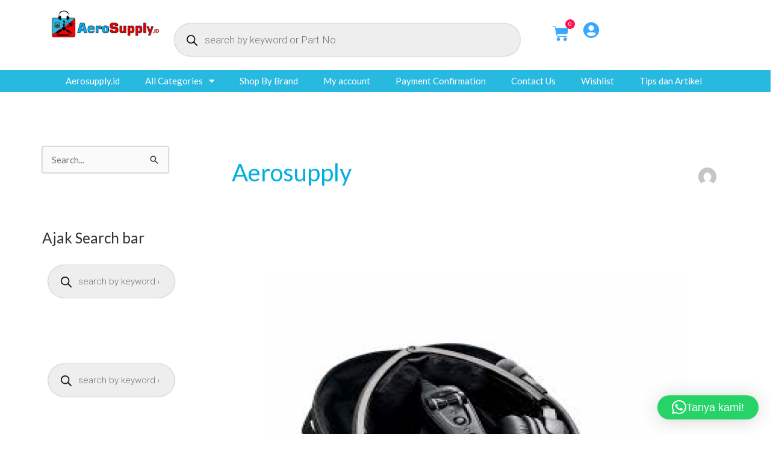

--- FILE ---
content_type: text/html; charset=UTF-8
request_url: https://aerosupply.id/author/aerosupply/
body_size: 64259
content:
<!DOCTYPE html>
<html lang="en-US">
<head>
<meta charset="UTF-8">
<meta name="viewport" content="width=device-width, initial-scale=1">
	<link rel="profile" href="https://gmpg.org/xfn/11"> 
					<script>document.documentElement.className = document.documentElement.className + ' yes-js js_active js'</script>
			<style>
#wpadminbar #wp-admin-bar-wccp_free_top_button .ab-icon:before {
	content: "\f160";
	color: #02CA02;
	top: 3px;
}
#wpadminbar #wp-admin-bar-wccp_free_top_button .ab-icon {
	transform: rotate(45deg);
}
</style>
<meta name='robots' content='index, follow, max-image-preview:large, max-snippet:-1, max-video-preview:-1' />
	<style>img:is([sizes="auto" i], [sizes^="auto," i]) { contain-intrinsic-size: 3000px 1500px }</style>
	
	<!-- This site is optimized with the Yoast SEO plugin v26.4 - https://yoast.com/wordpress/plugins/seo/ -->
	<title>Aerosupply, Author at Aerosupply</title>
<link data-rocket-preload as="style" href="https://fonts.googleapis.com/css?family=Lato%3A400%2C700%2C600%7CRoboto%3A100%2C100italic%2C200%2C200italic%2C300%2C300italic%2C400%2C400italic%2C500%2C500italic%2C600%2C600italic%2C700%2C700italic%2C800%2C800italic%2C900%2C900italic%7CRoboto%20Slab%3A100%2C100italic%2C200%2C200italic%2C300%2C300italic%2C400%2C400italic%2C500%2C500italic%2C600%2C600italic%2C700%2C700italic%2C800%2C800italic%2C900%2C900italic&#038;display=swap" rel="preload">
<link href="https://fonts.googleapis.com/css?family=Lato%3A400%2C700%2C600%7CRoboto%3A100%2C100italic%2C200%2C200italic%2C300%2C300italic%2C400%2C400italic%2C500%2C500italic%2C600%2C600italic%2C700%2C700italic%2C800%2C800italic%2C900%2C900italic%7CRoboto%20Slab%3A100%2C100italic%2C200%2C200italic%2C300%2C300italic%2C400%2C400italic%2C500%2C500italic%2C600%2C600italic%2C700%2C700italic%2C800%2C800italic%2C900%2C900italic&#038;display=swap" media="print" onload="this.media=&#039;all&#039;" rel="stylesheet">
<noscript><link rel="stylesheet" href="https://fonts.googleapis.com/css?family=Lato%3A400%2C700%2C600%7CRoboto%3A100%2C100italic%2C200%2C200italic%2C300%2C300italic%2C400%2C400italic%2C500%2C500italic%2C600%2C600italic%2C700%2C700italic%2C800%2C800italic%2C900%2C900italic%7CRoboto%20Slab%3A100%2C100italic%2C200%2C200italic%2C300%2C300italic%2C400%2C400italic%2C500%2C500italic%2C600%2C600italic%2C700%2C700italic%2C800%2C800italic%2C900%2C900italic&#038;display=swap"></noscript>
	<link rel="canonical" href="https://aerosupply.id/author/aerosupply/" />
	<meta property="og:locale" content="en_US" />
	<meta property="og:type" content="profile" />
	<meta property="og:title" content="Aerosupply, Author at Aerosupply" />
	<meta property="og:url" content="https://aerosupply.id/author/aerosupply/" />
	<meta property="og:site_name" content="Aerosupply" />
	<meta property="og:image" content="https://secure.gravatar.com/avatar/cb48cc32eccb4e7896f5e4be77c34441?s=500&d=mm&r=g" />
	<meta name="twitter:card" content="summary_large_image" />
	<script type="application/ld+json" class="yoast-schema-graph">{"@context":"https://schema.org","@graph":[{"@type":"ProfilePage","@id":"https://aerosupply.id/author/aerosupply/","url":"https://aerosupply.id/author/aerosupply/","name":"Aerosupply, Author at Aerosupply","isPartOf":{"@id":"https://aerosupply.id/#website"},"primaryImageOfPage":{"@id":"https://aerosupply.id/author/aerosupply/#primaryimage"},"image":{"@id":"https://aerosupply.id/author/aerosupply/#primaryimage"},"thumbnailUrl":"https://aerosupply.id/wp-content/uploads/2021/02/BOSE-A20-HEADSET-BAG2.png","breadcrumb":{"@id":"https://aerosupply.id/author/aerosupply/#breadcrumb"},"inLanguage":"en-US","potentialAction":[{"@type":"ReadAction","target":["https://aerosupply.id/author/aerosupply/"]}]},{"@type":"ImageObject","inLanguage":"en-US","@id":"https://aerosupply.id/author/aerosupply/#primaryimage","url":"https://aerosupply.id/wp-content/uploads/2021/02/BOSE-A20-HEADSET-BAG2.png","contentUrl":"https://aerosupply.id/wp-content/uploads/2021/02/BOSE-A20-HEADSET-BAG2.png","width":4984,"height":4664},{"@type":"BreadcrumbList","@id":"https://aerosupply.id/author/aerosupply/#breadcrumb","itemListElement":[{"@type":"ListItem","position":1,"name":"Home","item":"https://aerosupply.id/"},{"@type":"ListItem","position":2,"name":"Archives for Aerosupply"}]},{"@type":"WebSite","@id":"https://aerosupply.id/#website","url":"https://aerosupply.id/","name":"Aerosupply","description":"indonesia one stop aviation shop","publisher":{"@id":"https://aerosupply.id/#organization"},"potentialAction":[{"@type":"SearchAction","target":{"@type":"EntryPoint","urlTemplate":"https://aerosupply.id/?s={search_term_string}"},"query-input":{"@type":"PropertyValueSpecification","valueRequired":true,"valueName":"search_term_string"}}],"inLanguage":"en-US"},{"@type":"Organization","@id":"https://aerosupply.id/#organization","name":"Aerosupply","url":"https://aerosupply.id/","logo":{"@type":"ImageObject","inLanguage":"en-US","@id":"https://aerosupply.id/#/schema/logo/image/","url":"https://aerosupply.id/wp-content/uploads/2020/11/cropped-logo-aero-supply-D-2-Copy.jpg","contentUrl":"https://aerosupply.id/wp-content/uploads/2020/11/cropped-logo-aero-supply-D-2-Copy.jpg","width":1094,"height":305,"caption":"Aerosupply"},"image":{"@id":"https://aerosupply.id/#/schema/logo/image/"}},{"@type":"Person","@id":"https://aerosupply.id/#/schema/person/4dbe050b8a3be20ccabc024c91111b0f","name":"Aerosupply","image":{"@type":"ImageObject","inLanguage":"en-US","@id":"https://aerosupply.id/#/schema/person/image/","url":"https://secure.gravatar.com/avatar/f4991a9c2fc00ddadde8923ee949828a63034722ca64672b4a6162c95a2e1acc?s=96&d=mm&r=g","contentUrl":"https://secure.gravatar.com/avatar/f4991a9c2fc00ddadde8923ee949828a63034722ca64672b4a6162c95a2e1acc?s=96&d=mm&r=g","caption":"Aerosupply"},"sameAs":["https://aerosupply.id"],"mainEntityOfPage":{"@id":"https://aerosupply.id/author/aerosupply/"}}]}</script>
	<!-- / Yoast SEO plugin. -->


<link rel='dns-prefetch' href='//www.googletagmanager.com' />
<link rel='dns-prefetch' href='//fonts.googleapis.com' />
<link href='https://fonts.gstatic.com' crossorigin rel='preconnect' />
<link rel="alternate" type="application/rss+xml" title="Aerosupply &raquo; Feed" href="https://aerosupply.id/feed/" />
<link rel="alternate" type="application/rss+xml" title="Aerosupply &raquo; Comments Feed" href="https://aerosupply.id/comments/feed/" />
<link rel="alternate" type="application/rss+xml" title="Aerosupply &raquo; Posts by Aerosupply Feed" href="https://aerosupply.id/author/aerosupply/feed/" />
		<style>
			.lazyload,
			.lazyloading {
				max-width: 100%;
			}
		</style>
		<link rel='stylesheet' id='acfwf-wc-cart-block-integration-css' href='https://aerosupply.id/wp-content/plugins/advanced-coupons-for-woocommerce-free/dist/assets/index-467dde24.css?ver=1763866415' media='all' />
<link rel='stylesheet' id='acfwf-wc-checkout-block-integration-css' href='https://aerosupply.id/wp-content/plugins/advanced-coupons-for-woocommerce-free/dist/assets/index-2a7d8588.css?ver=1763866415' media='all' />
<link rel='stylesheet' id='astra-theme-css-css' href='https://aerosupply.id/wp-content/themes/astra/assets/css/minified/style.min.css?ver=4.8.10' media='all' />
<style id='astra-theme-css-inline-css'>
.ast-no-sidebar .entry-content .alignfull {margin-left: calc( -50vw + 50%);margin-right: calc( -50vw + 50%);max-width: 100vw;width: 100vw;}.ast-no-sidebar .entry-content .alignwide {margin-left: calc(-41vw + 50%);margin-right: calc(-41vw + 50%);max-width: unset;width: unset;}.ast-no-sidebar .entry-content .alignfull .alignfull,.ast-no-sidebar .entry-content .alignfull .alignwide,.ast-no-sidebar .entry-content .alignwide .alignfull,.ast-no-sidebar .entry-content .alignwide .alignwide,.ast-no-sidebar .entry-content .wp-block-column .alignfull,.ast-no-sidebar .entry-content .wp-block-column .alignwide{width: 100%;margin-left: auto;margin-right: auto;}.wp-block-gallery,.blocks-gallery-grid {margin: 0;}.wp-block-separator {max-width: 100px;}.wp-block-separator.is-style-wide,.wp-block-separator.is-style-dots {max-width: none;}.entry-content .has-2-columns .wp-block-column:first-child {padding-right: 10px;}.entry-content .has-2-columns .wp-block-column:last-child {padding-left: 10px;}@media (max-width: 782px) {.entry-content .wp-block-columns .wp-block-column {flex-basis: 100%;}.entry-content .has-2-columns .wp-block-column:first-child {padding-right: 0;}.entry-content .has-2-columns .wp-block-column:last-child {padding-left: 0;}}body .entry-content .wp-block-latest-posts {margin-left: 0;}body .entry-content .wp-block-latest-posts li {list-style: none;}.ast-no-sidebar .ast-container .entry-content .wp-block-latest-posts {margin-left: 0;}.ast-header-break-point .entry-content .alignwide {margin-left: auto;margin-right: auto;}.entry-content .blocks-gallery-item img {margin-bottom: auto;}.wp-block-pullquote {border-top: 4px solid #555d66;border-bottom: 4px solid #555d66;color: #40464d;}:root{--ast-post-nav-space:0;--ast-container-default-xlg-padding:6.67em;--ast-container-default-lg-padding:5.67em;--ast-container-default-slg-padding:4.34em;--ast-container-default-md-padding:3.34em;--ast-container-default-sm-padding:6.67em;--ast-container-default-xs-padding:2.4em;--ast-container-default-xxs-padding:1.4em;--ast-code-block-background:#EEEEEE;--ast-comment-inputs-background:#FAFAFA;--ast-normal-container-width:1200px;--ast-narrow-container-width:750px;--ast-blog-title-font-weight:normal;--ast-blog-meta-weight:inherit;--ast-global-color-primary:var(--ast-global-color-5);--ast-global-color-secondary:var(--ast-global-color-4);--ast-global-color-alternate-background:var(--ast-global-color-7);--ast-global-color-subtle-background:var(--ast-global-color-6);}html{font-size:93.75%;}a,.page-title{color:#00afe0;}a:hover,a:focus{color:#0084d6;}body,button,input,select,textarea,.ast-button,.ast-custom-button{font-family:'Lato',sans-serif;font-weight:400;font-size:15px;font-size:1rem;}blockquote{color:#000000;}h1,.entry-content h1,.entry-content h1 a,h2,.entry-content h2,.entry-content h2 a,h3,.entry-content h3,.entry-content h3 a,h4,.entry-content h4,.entry-content h4 a,h5,.entry-content h5,.entry-content h5 a,h6,.entry-content h6,.entry-content h6 a,.site-title,.site-title a{font-family:'Lato',sans-serif;font-weight:700;}.site-title{font-size:35px;font-size:2.3333333333333rem;display:none;}header .custom-logo-link img{max-width:281px;width:281px;}.astra-logo-svg{width:281px;}.site-header .site-description{font-size:15px;font-size:1rem;display:none;}.entry-title{font-size:30px;font-size:2rem;}.archive .ast-article-post .ast-article-inner,.blog .ast-article-post .ast-article-inner,.archive .ast-article-post .ast-article-inner:hover,.blog .ast-article-post .ast-article-inner:hover{overflow:hidden;}h1,.entry-content h1,.entry-content h1 a{font-size:66px;font-size:4.4rem;font-family:'Lato',sans-serif;line-height:1.4em;}h2,.entry-content h2,.entry-content h2 a{font-size:42px;font-size:2.8rem;font-family:'Lato',sans-serif;line-height:1.3em;}h3,.entry-content h3,.entry-content h3 a{font-size:30px;font-size:2rem;font-family:'Lato',sans-serif;line-height:1.3em;}h4,.entry-content h4,.entry-content h4 a{font-size:20px;font-size:1.3333333333333rem;line-height:1.2em;font-family:'Lato',sans-serif;}h5,.entry-content h5,.entry-content h5 a{font-size:18px;font-size:1.2rem;line-height:1.2em;font-family:'Lato',sans-serif;}h6,.entry-content h6,.entry-content h6 a{font-size:15px;font-size:1rem;line-height:1.25em;font-family:'Lato',sans-serif;}::selection{background-color:#00afe0;color:#000000;}body,h1,.entry-title a,.entry-content h1,.entry-content h1 a,h2,.entry-content h2,.entry-content h2 a,h3,.entry-content h3,.entry-content h3 a,h4,.entry-content h4,.entry-content h4 a,h5,.entry-content h5,.entry-content h5 a,h6,.entry-content h6,.entry-content h6 a{color:#333333;}.tagcloud a:hover,.tagcloud a:focus,.tagcloud a.current-item{color:#000000;border-color:#00afe0;background-color:#00afe0;}input:focus,input[type="text"]:focus,input[type="email"]:focus,input[type="url"]:focus,input[type="password"]:focus,input[type="reset"]:focus,input[type="search"]:focus,textarea:focus{border-color:#00afe0;}input[type="radio"]:checked,input[type=reset],input[type="checkbox"]:checked,input[type="checkbox"]:hover:checked,input[type="checkbox"]:focus:checked,input[type=range]::-webkit-slider-thumb{border-color:#00afe0;background-color:#00afe0;box-shadow:none;}.site-footer a:hover + .post-count,.site-footer a:focus + .post-count{background:#00afe0;border-color:#00afe0;}.single .nav-links .nav-previous,.single .nav-links .nav-next{color:#00afe0;}.entry-meta,.entry-meta *{line-height:1.45;color:#00afe0;}.entry-meta a:not(.ast-button):hover,.entry-meta a:not(.ast-button):hover *,.entry-meta a:not(.ast-button):focus,.entry-meta a:not(.ast-button):focus *,.page-links > .page-link,.page-links .page-link:hover,.post-navigation a:hover{color:#0084d6;}#cat option,.secondary .calendar_wrap thead a,.secondary .calendar_wrap thead a:visited{color:#00afe0;}.secondary .calendar_wrap #today,.ast-progress-val span{background:#00afe0;}.secondary a:hover + .post-count,.secondary a:focus + .post-count{background:#00afe0;border-color:#00afe0;}.calendar_wrap #today > a{color:#000000;}.page-links .page-link,.single .post-navigation a{color:#00afe0;}.ast-search-menu-icon .search-form button.search-submit{padding:0 4px;}.ast-search-menu-icon form.search-form{padding-right:0;}.ast-header-search .ast-search-menu-icon.ast-dropdown-active .search-form,.ast-header-search .ast-search-menu-icon.ast-dropdown-active .search-field:focus{transition:all 0.2s;}.search-form input.search-field:focus{outline:none;}.widget-title,.widget .wp-block-heading{font-size:21px;font-size:1.4rem;color:#333333;}#secondary,#secondary button,#secondary input,#secondary select,#secondary textarea{font-size:15px;font-size:1rem;}.ast-search-menu-icon.slide-search a:focus-visible:focus-visible,.astra-search-icon:focus-visible,#close:focus-visible,a:focus-visible,.ast-menu-toggle:focus-visible,.site .skip-link:focus-visible,.wp-block-loginout input:focus-visible,.wp-block-search.wp-block-search__button-inside .wp-block-search__inside-wrapper,.ast-header-navigation-arrow:focus-visible,.woocommerce .wc-proceed-to-checkout > .checkout-button:focus-visible,.woocommerce .woocommerce-MyAccount-navigation ul li a:focus-visible,.ast-orders-table__row .ast-orders-table__cell:focus-visible,.woocommerce .woocommerce-order-details .order-again > .button:focus-visible,.woocommerce .woocommerce-message a.button.wc-forward:focus-visible,.woocommerce #minus_qty:focus-visible,.woocommerce #plus_qty:focus-visible,a#ast-apply-coupon:focus-visible,.woocommerce .woocommerce-info a:focus-visible,.woocommerce .astra-shop-summary-wrap a:focus-visible,.woocommerce a.wc-forward:focus-visible,#ast-apply-coupon:focus-visible,.woocommerce-js .woocommerce-mini-cart-item a.remove:focus-visible,#close:focus-visible,.button.search-submit:focus-visible,#search_submit:focus,.normal-search:focus-visible,.ast-header-account-wrap:focus-visible,.woocommerce .ast-on-card-button.ast-quick-view-trigger:focus{outline-style:dotted;outline-color:inherit;outline-width:thin;}input:focus,input[type="text"]:focus,input[type="email"]:focus,input[type="url"]:focus,input[type="password"]:focus,input[type="reset"]:focus,input[type="search"]:focus,input[type="number"]:focus,textarea:focus,.wp-block-search__input:focus,[data-section="section-header-mobile-trigger"] .ast-button-wrap .ast-mobile-menu-trigger-minimal:focus,.ast-mobile-popup-drawer.active .menu-toggle-close:focus,.woocommerce-ordering select.orderby:focus,#ast-scroll-top:focus,#coupon_code:focus,.woocommerce-page #comment:focus,.woocommerce #reviews #respond input#submit:focus,.woocommerce a.add_to_cart_button:focus,.woocommerce .button.single_add_to_cart_button:focus,.woocommerce .woocommerce-cart-form button:focus,.woocommerce .woocommerce-cart-form__cart-item .quantity .qty:focus,.woocommerce .woocommerce-billing-fields .woocommerce-billing-fields__field-wrapper .woocommerce-input-wrapper > .input-text:focus,.woocommerce #order_comments:focus,.woocommerce #place_order:focus,.woocommerce .woocommerce-address-fields .woocommerce-address-fields__field-wrapper .woocommerce-input-wrapper > .input-text:focus,.woocommerce .woocommerce-MyAccount-content form button:focus,.woocommerce .woocommerce-MyAccount-content .woocommerce-EditAccountForm .woocommerce-form-row .woocommerce-Input.input-text:focus,.woocommerce .ast-woocommerce-container .woocommerce-pagination ul.page-numbers li a:focus,body #content .woocommerce form .form-row .select2-container--default .select2-selection--single:focus,#ast-coupon-code:focus,.woocommerce.woocommerce-js .quantity input[type=number]:focus,.woocommerce-js .woocommerce-mini-cart-item .quantity input[type=number]:focus,.woocommerce p#ast-coupon-trigger:focus{border-style:dotted;border-color:inherit;border-width:thin;}input{outline:none;}.woocommerce-js input[type=text]:focus,.woocommerce-js input[type=email]:focus,.woocommerce-js textarea:focus,input[type=number]:focus,.comments-area textarea#comment:focus,.comments-area textarea#comment:active,.comments-area .ast-comment-formwrap input[type="text"]:focus,.comments-area .ast-comment-formwrap input[type="text"]:active{outline-style:disable;outline-color:inherit;outline-width:thin;}.main-header-menu .menu-link,.ast-header-custom-item a{color:#333333;}.main-header-menu .menu-item:hover > .menu-link,.main-header-menu .menu-item:hover > .ast-menu-toggle,.main-header-menu .ast-masthead-custom-menu-items a:hover,.main-header-menu .menu-item.focus > .menu-link,.main-header-menu .menu-item.focus > .ast-menu-toggle,.main-header-menu .current-menu-item > .menu-link,.main-header-menu .current-menu-ancestor > .menu-link,.main-header-menu .current-menu-item > .ast-menu-toggle,.main-header-menu .current-menu-ancestor > .ast-menu-toggle{color:#00afe0;}.header-main-layout-3 .ast-main-header-bar-alignment{margin-right:auto;}.header-main-layout-2 .site-header-section-left .ast-site-identity{text-align:left;}.site-logo-img img{ transition:all 0.2s linear;}body .ast-oembed-container *{position:absolute;top:0;width:100%;height:100%;left:0;}body .wp-block-embed-pocket-casts .ast-oembed-container *{position:unset;}.ast-header-break-point .ast-mobile-menu-buttons-minimal.menu-toggle{background:transparent;color:#0a0a0a;}.ast-header-break-point .ast-mobile-menu-buttons-outline.menu-toggle{background:transparent;border:1px solid #0a0a0a;color:#0a0a0a;}.ast-header-break-point .ast-mobile-menu-buttons-fill.menu-toggle{background:#0a0a0a;color:#ffffff;}.ast-single-post-featured-section + article {margin-top: 2em;}.site-content .ast-single-post-featured-section img {width: 100%;overflow: hidden;object-fit: cover;}.site > .ast-single-related-posts-container {margin-top: 0;}@media (min-width: 922px) {.ast-desktop .ast-container--narrow {max-width: var(--ast-narrow-container-width);margin: 0 auto;}}#secondary {margin: 4em 0 2.5em;word-break: break-word;line-height: 2;}#secondary li {margin-bottom: 0.25em;}#secondary li:last-child {margin-bottom: 0;}@media (max-width: 768px) {.js_active .ast-plain-container.ast-single-post #secondary {margin-top: 1.5em;}}.ast-separate-container.ast-two-container #secondary .widget {background-color: #fff;padding: 2em;margin-bottom: 2em;}@media (min-width: 993px) {.ast-left-sidebar #secondary {padding-right: 60px;}.ast-right-sidebar #secondary {padding-left: 60px;}}@media (max-width: 993px) {.ast-right-sidebar #secondary {padding-left: 30px;}.ast-left-sidebar #secondary {padding-right: 30px;}}.ast-small-footer{color:#000000;}.ast-small-footer > .ast-footer-overlay{background-color:#ffffff;;}.ast-small-footer a{color:#434343;}.ast-small-footer a:hover{color:#3197d6;}.footer-adv .footer-adv-overlay{border-top-style:solid;border-top-width:291px;}.wp-block-buttons.aligncenter{justify-content:center;}@media (max-width:782px){.entry-content .wp-block-columns .wp-block-column{margin-left:0px;}}.wp-block-image.aligncenter{margin-left:auto;margin-right:auto;}.wp-block-table.aligncenter{margin-left:auto;margin-right:auto;}.wp-block-buttons .wp-block-button.is-style-outline .wp-block-button__link.wp-element-button,.ast-outline-button,.wp-block-uagb-buttons-child .uagb-buttons-repeater.ast-outline-button{border-color:#f4f4f4;border-top-width:2px;border-right-width:2px;border-bottom-width:2px;border-left-width:2px;font-family:inherit;font-weight:inherit;line-height:1em;border-top-left-radius:0;border-top-right-radius:0;border-bottom-right-radius:0;border-bottom-left-radius:0;}.wp-block-button.is-style-outline .wp-block-button__link:hover,.wp-block-buttons .wp-block-button.is-style-outline .wp-block-button__link:focus,.wp-block-buttons .wp-block-button.is-style-outline > .wp-block-button__link:not(.has-text-color):hover,.wp-block-buttons .wp-block-button.wp-block-button__link.is-style-outline:not(.has-text-color):hover,.ast-outline-button:hover,.ast-outline-button:focus,.wp-block-uagb-buttons-child .uagb-buttons-repeater.ast-outline-button:hover,.wp-block-uagb-buttons-child .uagb-buttons-repeater.ast-outline-button:focus{background-color:#00afe0;}.wp-block-button .wp-block-button__link.wp-element-button.is-style-outline:not(.has-background),.wp-block-button.is-style-outline>.wp-block-button__link.wp-element-button:not(.has-background),.ast-outline-button{background-color:#f4f4f4;}.entry-content[data-ast-blocks-layout] > figure{margin-bottom:1em;}.review-rating{display:flex;align-items:center;order:2;}@media (max-width:921px){.ast-separate-container #primary,.ast-separate-container #secondary{padding:1.5em 0;}#primary,#secondary{padding:1.5em 0;margin:0;}.ast-left-sidebar #content > .ast-container{display:flex;flex-direction:column-reverse;width:100%;}.ast-separate-container .ast-article-post,.ast-separate-container .ast-article-single{padding:1.5em 2.14em;}.ast-author-box img.avatar{margin:20px 0 0 0;}}@media (min-width:921px){.ast-author-box img.avatar{margin:20px 0 0 0;}}@media (max-width:921px){#secondary.secondary{padding-top:0;}.ast-separate-container.ast-right-sidebar #secondary{padding-left:1em;padding-right:1em;}.ast-separate-container.ast-two-container #secondary{padding-left:0;padding-right:0;}.ast-page-builder-template .entry-header #secondary,.ast-page-builder-template #secondary{margin-top:1.5em;}}@media (max-width:921px){.ast-right-sidebar #primary{padding-right:0;}.ast-page-builder-template.ast-left-sidebar #secondary,.ast-page-builder-template.ast-right-sidebar #secondary{padding-right:20px;padding-left:20px;}.ast-right-sidebar #secondary,.ast-left-sidebar #primary{padding-left:0;}.ast-left-sidebar #secondary{padding-right:0;}}@media (min-width:922px){.ast-separate-container.ast-right-sidebar #primary,.ast-separate-container.ast-left-sidebar #primary{border:0;}.search-no-results.ast-separate-container #primary{margin-bottom:4em;}.ast-author-box{-js-display:flex;display:flex;}.ast-author-bio{flex:1;}}@media (min-width:922px){.ast-right-sidebar #primary{border-right:1px solid var(--ast-border-color);}.ast-left-sidebar #primary{border-left:1px solid var(--ast-border-color);}.ast-right-sidebar #secondary{border-left:1px solid var(--ast-border-color);margin-left:-1px;}.ast-left-sidebar #secondary{border-right:1px solid var(--ast-border-color);margin-right:-1px;}.ast-separate-container.ast-two-container.ast-right-sidebar #secondary{padding-left:30px;padding-right:0;}.ast-separate-container.ast-two-container.ast-left-sidebar #secondary{padding-right:30px;padding-left:0;}.ast-separate-container.ast-right-sidebar #secondary,.ast-separate-container.ast-left-sidebar #secondary{border:0;margin-left:auto;margin-right:auto;}.ast-separate-container.ast-two-container #secondary .widget:last-child{margin-bottom:0;}}.elementor-button-wrapper .elementor-button{border-style:solid;text-decoration:none;border-top-width:0;border-right-width:0;border-left-width:0;border-bottom-width:0;}body .elementor-button.elementor-size-sm,body .elementor-button.elementor-size-xs,body .elementor-button.elementor-size-md,body .elementor-button.elementor-size-lg,body .elementor-button.elementor-size-xl,body .elementor-button{border-top-left-radius:0;border-top-right-radius:0;border-bottom-right-radius:0;border-bottom-left-radius:0;padding-top:16px;padding-right:25px;padding-bottom:16px;padding-left:25px;}.elementor-button-wrapper .elementor-button{border-color:#f4f4f4;background-color:#f4f4f4;}.elementor-button-wrapper .elementor-button:hover,.elementor-button-wrapper .elementor-button:focus{color:#ffffff;background-color:#00afe0;border-color:#00afe0;}.wp-block-button .wp-block-button__link ,.elementor-button-wrapper .elementor-button,.elementor-button-wrapper .elementor-button:visited{color:#000000;}.elementor-button-wrapper .elementor-button{line-height:1em;}.wp-block-button .wp-block-button__link:hover,.wp-block-button .wp-block-button__link:focus{color:#ffffff;background-color:#00afe0;border-color:#00afe0;}.elementor-widget-heading h1.elementor-heading-title{line-height:1.4em;}.elementor-widget-heading h2.elementor-heading-title{line-height:1.3em;}.elementor-widget-heading h3.elementor-heading-title{line-height:1.3em;}.elementor-widget-heading h4.elementor-heading-title{line-height:1.2em;}.elementor-widget-heading h5.elementor-heading-title{line-height:1.2em;}.elementor-widget-heading h6.elementor-heading-title{line-height:1.25em;}.wp-block-button .wp-block-button__link{border-top-width:0;border-right-width:0;border-left-width:0;border-bottom-width:0;border-color:#f4f4f4;background-color:#f4f4f4;color:#000000;font-family:inherit;font-weight:inherit;line-height:1em;border-top-left-radius:0;border-top-right-radius:0;border-bottom-right-radius:0;border-bottom-left-radius:0;padding-top:16px;padding-right:25px;padding-bottom:16px;padding-left:25px;}.menu-toggle,button,.ast-button,.ast-custom-button,.button,input#submit,input[type="button"],input[type="submit"],input[type="reset"]{border-style:solid;border-top-width:0;border-right-width:0;border-left-width:0;border-bottom-width:0;color:#000000;border-color:#f4f4f4;background-color:#f4f4f4;padding-top:16px;padding-right:25px;padding-bottom:16px;padding-left:25px;font-family:inherit;font-weight:inherit;line-height:1em;border-top-left-radius:0;border-top-right-radius:0;border-bottom-right-radius:0;border-bottom-left-radius:0;}button:focus,.menu-toggle:hover,button:hover,.ast-button:hover,.ast-custom-button:hover .button:hover,.ast-custom-button:hover ,input[type=reset]:hover,input[type=reset]:focus,input#submit:hover,input#submit:focus,input[type="button"]:hover,input[type="button"]:focus,input[type="submit"]:hover,input[type="submit"]:focus{color:#ffffff;background-color:#00afe0;border-color:#00afe0;}@media (max-width:921px){.ast-mobile-header-stack .main-header-bar .ast-search-menu-icon{display:inline-block;}.ast-header-break-point.ast-header-custom-item-outside .ast-mobile-header-stack .main-header-bar .ast-search-icon{margin:0;}.ast-comment-avatar-wrap img{max-width:2.5em;}.ast-comment-meta{padding:0 1.8888em 1.3333em;}.ast-separate-container .ast-comment-list li.depth-1{padding:1.5em 2.14em;}.ast-separate-container .comment-respond{padding:2em 2.14em;}}@media (min-width:544px){.ast-container{max-width:100%;}}@media (max-width:544px){.ast-separate-container .ast-article-post,.ast-separate-container .ast-article-single,.ast-separate-container .comments-title,.ast-separate-container .ast-archive-description{padding:1.5em 1em;}.ast-separate-container #content .ast-container{padding-left:0.54em;padding-right:0.54em;}.ast-separate-container .ast-comment-list .bypostauthor{padding:.5em;}.ast-search-menu-icon.ast-dropdown-active .search-field{width:170px;}.ast-separate-container #secondary{padding-top:0;}.ast-separate-container.ast-two-container #secondary .widget{margin-bottom:1.5em;padding-left:1em;padding-right:1em;}.site-branding img,.site-header .site-logo-img .custom-logo-link img{max-width:100%;}} #ast-mobile-header .ast-site-header-cart-li a{pointer-events:none;}body,.ast-separate-container{background-color:#ffffff;}.ast-no-sidebar.ast-separate-container .entry-content .alignfull {margin-left: -6.67em;margin-right: -6.67em;width: auto;}@media (max-width: 1200px) {.ast-no-sidebar.ast-separate-container .entry-content .alignfull {margin-left: -2.4em;margin-right: -2.4em;}}@media (max-width: 768px) {.ast-no-sidebar.ast-separate-container .entry-content .alignfull {margin-left: -2.14em;margin-right: -2.14em;}}@media (max-width: 544px) {.ast-no-sidebar.ast-separate-container .entry-content .alignfull {margin-left: -1em;margin-right: -1em;}}.ast-no-sidebar.ast-separate-container .entry-content .alignwide {margin-left: -20px;margin-right: -20px;}.ast-no-sidebar.ast-separate-container .entry-content .wp-block-column .alignfull,.ast-no-sidebar.ast-separate-container .entry-content .wp-block-column .alignwide {margin-left: auto;margin-right: auto;width: 100%;}@media (max-width:921px){.site-title{display:none;}.site-header .site-description{display:none;}h1,.entry-content h1,.entry-content h1 a{font-size:50px;}h2,.entry-content h2,.entry-content h2 a{font-size:25px;}h3,.entry-content h3,.entry-content h3 a{font-size:20px;}.astra-logo-svg{width:246px;}header .custom-logo-link img,.ast-header-break-point .site-logo-img .custom-mobile-logo-link img{max-width:246px;width:246px;}}@media (max-width:544px){.site-title{display:none;}.site-header .site-description{display:none;}h1,.entry-content h1,.entry-content h1 a{font-size:30px;}h2,.entry-content h2,.entry-content h2 a{font-size:25px;}h3,.entry-content h3,.entry-content h3 a{font-size:20px;}header .custom-logo-link img,.ast-header-break-point .site-branding img,.ast-header-break-point .custom-logo-link img{max-width:127px;width:127px;}.astra-logo-svg{width:127px;}.ast-header-break-point .site-logo-img .custom-mobile-logo-link img{max-width:127px;}}@media (max-width:921px){html{font-size:85.5%;}}@media (max-width:544px){html{font-size:85.5%;}}@media (min-width:922px){.ast-container{max-width:1240px;}}@font-face {font-family: "Astra";src: url(https://aerosupply.id/wp-content/themes/astra/assets/fonts/astra.woff) format("woff"),url(https://aerosupply.id/wp-content/themes/astra/assets/fonts/astra.ttf) format("truetype"),url(https://aerosupply.id/wp-content/themes/astra/assets/fonts/astra.svg#astra) format("svg");font-weight: normal;font-style: normal;font-display: fallback;}@media (max-width:921px) {.main-header-bar .main-header-bar-navigation{display:none;}}@media (min-width:922px){.single-post .site-content > .ast-container{max-width:1200px;}}.ast-blog-layout-classic-grid .ast-article-inner{box-shadow:0px 6px 15px -2px rgba(16,24,40,0.05);}.ast-separate-container .ast-blog-layout-classic-grid .ast-article-inner,.ast-plain-container .ast-blog-layout-classic-grid .ast-article-inner{height:100%;}.ast-blog-layout-6-grid .ast-blog-featured-section:before {content: "";}.cat-links.badge a,.tags-links.badge a {padding: 4px 8px;border-radius: 3px;font-weight: 400;}.cat-links.underline a,.tags-links.underline a{text-decoration: underline;}.ast-desktop .main-header-menu.submenu-with-border .sub-menu,.ast-desktop .main-header-menu.submenu-with-border .astra-full-megamenu-wrapper{border-color:#dddddd;}.ast-desktop .main-header-menu.submenu-with-border .sub-menu{border-top-width:1px;border-right-width:1px;border-left-width:1px;border-bottom-width:1px;border-style:solid;}.ast-desktop .main-header-menu.submenu-with-border .sub-menu .sub-menu{top:-1px;}.ast-desktop .main-header-menu.submenu-with-border .sub-menu .menu-link,.ast-desktop .main-header-menu.submenu-with-border .children .menu-link{border-bottom-width:1px;border-style:solid;border-color:#eaeaea;}@media (min-width:922px){.main-header-menu .sub-menu .menu-item.ast-left-align-sub-menu:hover > .sub-menu,.main-header-menu .sub-menu .menu-item.ast-left-align-sub-menu.focus > .sub-menu{margin-left:-2px;}}.ast-small-footer{border-top-style:solid;border-top-width:1px;border-top-color:rgba(122,122,122,0.13);}.site .comments-area{padding-bottom:3em;}.ast-header-break-point.ast-header-custom-item-inside .main-header-bar .main-header-bar-navigation .ast-search-icon {display: none;}.ast-header-break-point.ast-header-custom-item-inside .main-header-bar .ast-search-menu-icon .search-form {padding: 0;display: block;overflow: hidden;}.ast-header-break-point .ast-header-custom-item .widget:last-child {margin-bottom: 1em;}.ast-header-custom-item .widget {margin: 0.5em;display: inline-block;vertical-align: middle;}.ast-header-custom-item .widget p {margin-bottom: 0;}.ast-header-custom-item .widget li {width: auto;}.ast-header-custom-item-inside .button-custom-menu-item .menu-link {display: none;}.ast-header-custom-item-inside.ast-header-break-point .button-custom-menu-item .ast-custom-button-link {display: none;}.ast-header-custom-item-inside.ast-header-break-point .button-custom-menu-item .menu-link {display: block;}.ast-header-break-point.ast-header-custom-item-outside .main-header-bar .ast-search-icon {margin-right: 1em;}.ast-header-break-point.ast-header-custom-item-inside .main-header-bar .ast-search-menu-icon .search-field,.ast-header-break-point.ast-header-custom-item-inside .main-header-bar .ast-search-menu-icon.ast-inline-search .search-field {width: 100%;padding-right: 5.5em;}.ast-header-break-point.ast-header-custom-item-inside .main-header-bar .ast-search-menu-icon .search-submit {display: block;position: absolute;height: 100%;top: 0;right: 0;padding: 0 1em;border-radius: 0;}.ast-header-break-point .ast-header-custom-item .ast-masthead-custom-menu-items {padding-left: 20px;padding-right: 20px;margin-bottom: 1em;margin-top: 1em;}.ast-header-custom-item-inside.ast-header-break-point .button-custom-menu-item {padding-left: 0;padding-right: 0;margin-top: 0;margin-bottom: 0;}.astra-icon-down_arrow::after {content: "\e900";font-family: Astra;}.astra-icon-close::after {content: "\e5cd";font-family: Astra;}.astra-icon-drag_handle::after {content: "\e25d";font-family: Astra;}.astra-icon-format_align_justify::after {content: "\e235";font-family: Astra;}.astra-icon-menu::after {content: "\e5d2";font-family: Astra;}.astra-icon-reorder::after {content: "\e8fe";font-family: Astra;}.astra-icon-search::after {content: "\e8b6";font-family: Astra;}.astra-icon-zoom_in::after {content: "\e56b";font-family: Astra;}.astra-icon-check-circle::after {content: "\e901";font-family: Astra;}.astra-icon-shopping-cart::after {content: "\f07a";font-family: Astra;}.astra-icon-shopping-bag::after {content: "\f290";font-family: Astra;}.astra-icon-shopping-basket::after {content: "\f291";font-family: Astra;}.astra-icon-circle-o::after {content: "\e903";font-family: Astra;}.astra-icon-certificate::after {content: "\e902";font-family: Astra;}blockquote {padding: 1.2em;}:root .has-ast-global-color-0-color{color:var(--ast-global-color-0);}:root .has-ast-global-color-0-background-color{background-color:var(--ast-global-color-0);}:root .wp-block-button .has-ast-global-color-0-color{color:var(--ast-global-color-0);}:root .wp-block-button .has-ast-global-color-0-background-color{background-color:var(--ast-global-color-0);}:root .has-ast-global-color-1-color{color:var(--ast-global-color-1);}:root .has-ast-global-color-1-background-color{background-color:var(--ast-global-color-1);}:root .wp-block-button .has-ast-global-color-1-color{color:var(--ast-global-color-1);}:root .wp-block-button .has-ast-global-color-1-background-color{background-color:var(--ast-global-color-1);}:root .has-ast-global-color-2-color{color:var(--ast-global-color-2);}:root .has-ast-global-color-2-background-color{background-color:var(--ast-global-color-2);}:root .wp-block-button .has-ast-global-color-2-color{color:var(--ast-global-color-2);}:root .wp-block-button .has-ast-global-color-2-background-color{background-color:var(--ast-global-color-2);}:root .has-ast-global-color-3-color{color:var(--ast-global-color-3);}:root .has-ast-global-color-3-background-color{background-color:var(--ast-global-color-3);}:root .wp-block-button .has-ast-global-color-3-color{color:var(--ast-global-color-3);}:root .wp-block-button .has-ast-global-color-3-background-color{background-color:var(--ast-global-color-3);}:root .has-ast-global-color-4-color{color:var(--ast-global-color-4);}:root .has-ast-global-color-4-background-color{background-color:var(--ast-global-color-4);}:root .wp-block-button .has-ast-global-color-4-color{color:var(--ast-global-color-4);}:root .wp-block-button .has-ast-global-color-4-background-color{background-color:var(--ast-global-color-4);}:root .has-ast-global-color-5-color{color:var(--ast-global-color-5);}:root .has-ast-global-color-5-background-color{background-color:var(--ast-global-color-5);}:root .wp-block-button .has-ast-global-color-5-color{color:var(--ast-global-color-5);}:root .wp-block-button .has-ast-global-color-5-background-color{background-color:var(--ast-global-color-5);}:root .has-ast-global-color-6-color{color:var(--ast-global-color-6);}:root .has-ast-global-color-6-background-color{background-color:var(--ast-global-color-6);}:root .wp-block-button .has-ast-global-color-6-color{color:var(--ast-global-color-6);}:root .wp-block-button .has-ast-global-color-6-background-color{background-color:var(--ast-global-color-6);}:root .has-ast-global-color-7-color{color:var(--ast-global-color-7);}:root .has-ast-global-color-7-background-color{background-color:var(--ast-global-color-7);}:root .wp-block-button .has-ast-global-color-7-color{color:var(--ast-global-color-7);}:root .wp-block-button .has-ast-global-color-7-background-color{background-color:var(--ast-global-color-7);}:root .has-ast-global-color-8-color{color:var(--ast-global-color-8);}:root .has-ast-global-color-8-background-color{background-color:var(--ast-global-color-8);}:root .wp-block-button .has-ast-global-color-8-color{color:var(--ast-global-color-8);}:root .wp-block-button .has-ast-global-color-8-background-color{background-color:var(--ast-global-color-8);}:root{--ast-global-color-0:#0170B9;--ast-global-color-1:#3a3a3a;--ast-global-color-2:#3a3a3a;--ast-global-color-3:#4B4F58;--ast-global-color-4:#F5F5F5;--ast-global-color-5:#FFFFFF;--ast-global-color-6:#E5E5E5;--ast-global-color-7:#424242;--ast-global-color-8:#000000;}:root {--ast-border-color : #dddddd;}.ast-archive-entry-banner {-js-display: flex;display: flex;flex-direction: column;justify-content: center;text-align: center;position: relative;background: #eeeeee;}.ast-archive-entry-banner[data-banner-width-type="custom"] {margin: 0 auto;width: 100%;}.ast-archive-entry-banner[data-banner-layout="layout-1"] {background: inherit;padding: 20px 0;text-align: left;}body.archive .ast-archive-description{max-width:1200px;width:100%;text-align:left;padding-top:3em;padding-right:3em;padding-bottom:3em;padding-left:3em;}body.archive .ast-archive-description .ast-archive-title,body.archive .ast-archive-description .ast-archive-title *{font-size:40px;font-size:2.6666666666667rem;}body.archive .ast-archive-description > *:not(:last-child){margin-bottom:10px;}@media (max-width:921px){body.archive .ast-archive-description{text-align:left;}}@media (max-width:544px){body.archive .ast-archive-description{text-align:left;}}.ast-breadcrumbs .trail-browse,.ast-breadcrumbs .trail-items,.ast-breadcrumbs .trail-items li{display:inline-block;margin:0;padding:0;border:none;background:inherit;text-indent:0;text-decoration:none;}.ast-breadcrumbs .trail-browse{font-size:inherit;font-style:inherit;font-weight:inherit;color:inherit;}.ast-breadcrumbs .trail-items{list-style:none;}.trail-items li::after{padding:0 0.3em;content:"\00bb";}.trail-items li:last-of-type::after{display:none;}h1,.entry-content h1,h2,.entry-content h2,h3,.entry-content h3,h4,.entry-content h4,h5,.entry-content h5,h6,.entry-content h6{color:#333333;}.elementor-posts-container [CLASS*="ast-width-"]{width:100%;}.elementor-template-full-width .ast-container{display:block;}.elementor-screen-only,.screen-reader-text,.screen-reader-text span,.ui-helper-hidden-accessible{top:0 !important;}@media (max-width:544px){.elementor-element .elementor-wc-products .woocommerce[class*="columns-"] ul.products li.product{width:auto;margin:0;}.elementor-element .woocommerce .woocommerce-result-count{float:none;}}.ast-header-break-point .main-header-bar{border-bottom-width:1px;}@media (min-width:922px){.main-header-bar{border-bottom-width:1px;}}@media (min-width:922px){#primary{width:75%;}#secondary{width:25%;}}.ast-flex{-webkit-align-content:center;-ms-flex-line-pack:center;align-content:center;-webkit-box-align:center;-webkit-align-items:center;-moz-box-align:center;-ms-flex-align:center;align-items:center;}.main-header-bar{padding:1em 0;}.ast-site-identity{padding:0;}.header-main-layout-1 .ast-flex.main-header-container, .header-main-layout-3 .ast-flex.main-header-container{-webkit-align-content:center;-ms-flex-line-pack:center;align-content:center;-webkit-box-align:center;-webkit-align-items:center;-moz-box-align:center;-ms-flex-align:center;align-items:center;}.header-main-layout-1 .ast-flex.main-header-container, .header-main-layout-3 .ast-flex.main-header-container{-webkit-align-content:center;-ms-flex-line-pack:center;align-content:center;-webkit-box-align:center;-webkit-align-items:center;-moz-box-align:center;-ms-flex-align:center;align-items:center;}.main-header-menu .sub-menu .menu-item.menu-item-has-children > .menu-link:after{position:absolute;right:1em;top:50%;transform:translate(0,-50%) rotate(270deg);}.ast-header-break-point .main-header-bar .main-header-bar-navigation .page_item_has_children > .ast-menu-toggle::before, .ast-header-break-point .main-header-bar .main-header-bar-navigation .menu-item-has-children > .ast-menu-toggle::before, .ast-mobile-popup-drawer .main-header-bar-navigation .menu-item-has-children>.ast-menu-toggle::before, .ast-header-break-point .ast-mobile-header-wrap .main-header-bar-navigation .menu-item-has-children > .ast-menu-toggle::before{font-weight:bold;content:"\e900";font-family:Astra;text-decoration:inherit;display:inline-block;}.ast-header-break-point .main-navigation ul.sub-menu .menu-item .menu-link:before{content:"\e900";font-family:Astra;font-size:.65em;text-decoration:inherit;display:inline-block;transform:translate(0, -2px) rotateZ(270deg);margin-right:5px;}.widget_search .search-form:after{font-family:Astra;font-size:1.2em;font-weight:normal;content:"\e8b6";position:absolute;top:50%;right:15px;transform:translate(0, -50%);}.astra-search-icon::before{content:"\e8b6";font-family:Astra;font-style:normal;font-weight:normal;text-decoration:inherit;text-align:center;-webkit-font-smoothing:antialiased;-moz-osx-font-smoothing:grayscale;z-index:3;}.main-header-bar .main-header-bar-navigation .page_item_has_children > a:after, .main-header-bar .main-header-bar-navigation .menu-item-has-children > a:after, .menu-item-has-children .ast-header-navigation-arrow:after{content:"\e900";display:inline-block;font-family:Astra;font-size:.6rem;font-weight:bold;text-rendering:auto;-webkit-font-smoothing:antialiased;-moz-osx-font-smoothing:grayscale;margin-left:10px;line-height:normal;}.menu-item-has-children .sub-menu .ast-header-navigation-arrow:after{margin-left:0;}.ast-mobile-popup-drawer .main-header-bar-navigation .ast-submenu-expanded>.ast-menu-toggle::before{transform:rotateX(180deg);}.ast-header-break-point .main-header-bar-navigation .menu-item-has-children > .menu-link:after{display:none;}@media (min-width:922px){.ast-builder-menu .main-navigation > ul > li:last-child a{margin-right:0;}}.ast-separate-container .ast-article-inner{background-color:transparent;background-image:none;}.ast-separate-container .ast-article-post{background-color:#ffffff;}.ast-separate-container .ast-article-single:not(.ast-related-post), .woocommerce.ast-separate-container .ast-woocommerce-container, .ast-separate-container .error-404, .ast-separate-container .no-results, .single.ast-separate-container  .ast-author-meta, .ast-separate-container .related-posts-title-wrapper,.ast-separate-container .comments-count-wrapper, .ast-box-layout.ast-plain-container .site-content,.ast-padded-layout.ast-plain-container .site-content, .ast-separate-container .ast-archive-description, .ast-separate-container .comments-area .comment-respond, .ast-separate-container .comments-area .ast-comment-list li, .ast-separate-container .comments-area .comments-title{background-color:#ffffff;}.ast-separate-container.ast-two-container #secondary .widget{background-color:#ffffff;}:root{--e-global-color-astglobalcolor0:#0170B9;--e-global-color-astglobalcolor1:#3a3a3a;--e-global-color-astglobalcolor2:#3a3a3a;--e-global-color-astglobalcolor3:#4B4F58;--e-global-color-astglobalcolor4:#F5F5F5;--e-global-color-astglobalcolor5:#FFFFFF;--e-global-color-astglobalcolor6:#E5E5E5;--e-global-color-astglobalcolor7:#424242;--e-global-color-astglobalcolor8:#000000;}
</style>

<link rel='stylesheet' id='astra-menu-animation-css' href='https://aerosupply.id/wp-content/themes/astra/assets/css/minified/menu-animation.min.css?ver=4.8.10' media='all' />
<link rel='stylesheet' id='hfe-widgets-style-css' href='https://aerosupply.id/wp-content/plugins/header-footer-elementor/inc/widgets-css/frontend.css?ver=2.7.0' media='all' />
<link rel='stylesheet' id='hfe-woo-product-grid-css' href='https://aerosupply.id/wp-content/plugins/header-footer-elementor/inc/widgets-css/woo-products.css?ver=2.7.0' media='all' />
<style id='wp-emoji-styles-inline-css'>

	img.wp-smiley, img.emoji {
		display: inline !important;
		border: none !important;
		box-shadow: none !important;
		height: 1em !important;
		width: 1em !important;
		margin: 0 0.07em !important;
		vertical-align: -0.1em !important;
		background: none !important;
		padding: 0 !important;
	}
</style>
<link rel='stylesheet' id='wp-block-library-css' href='https://aerosupply.id/wp-includes/css/dist/block-library/style.min.css?ver=6.8.3' media='all' />
<link rel='stylesheet' id='acfw-blocks-frontend-css' href='https://aerosupply.id/wp-content/plugins/advanced-coupons-for-woocommerce-free/css/acfw-blocks-frontend.css?ver=4.7.0' media='all' />
<link rel='stylesheet' id='jquery-selectBox-css' href='https://aerosupply.id/wp-content/plugins/yith-woocommerce-wishlist/assets/css/jquery.selectBox.css?ver=1.2.0' media='all' />
<link rel='stylesheet' id='woocommerce_prettyPhoto_css-css' href='//aerosupply.id/wp-content/plugins/woocommerce/assets/css/prettyPhoto.css?ver=3.1.6' media='all' />
<link rel='stylesheet' id='yith-wcwl-main-css' href='https://aerosupply.id/wp-content/plugins/yith-woocommerce-wishlist/assets/css/style.css?ver=4.11.0' media='all' />
<style id='yith-wcwl-main-inline-css'>
 :root { --color-add-to-wishlist-background: #333333; --color-add-to-wishlist-text: #FFFFFF; --color-add-to-wishlist-border: #333333; --color-add-to-wishlist-background-hover: #333333; --color-add-to-wishlist-text-hover: #FFFFFF; --color-add-to-wishlist-border-hover: #333333; --rounded-corners-radius: 16px; --color-add-to-cart-background: #333333; --color-add-to-cart-text: #FFFFFF; --color-add-to-cart-border: #333333; --color-add-to-cart-background-hover: #4F4F4F; --color-add-to-cart-text-hover: #FFFFFF; --color-add-to-cart-border-hover: #4F4F4F; --add-to-cart-rounded-corners-radius: 16px; --color-button-style-1-background: #333333; --color-button-style-1-text: #FFFFFF; --color-button-style-1-border: #333333; --color-button-style-1-background-hover: #4F4F4F; --color-button-style-1-text-hover: #FFFFFF; --color-button-style-1-border-hover: #4F4F4F; --color-button-style-2-background: #333333; --color-button-style-2-text: #FFFFFF; --color-button-style-2-border: #333333; --color-button-style-2-background-hover: #4F4F4F; --color-button-style-2-text-hover: #FFFFFF; --color-button-style-2-border-hover: #4F4F4F; --color-wishlist-table-background: #FFFFFF; --color-wishlist-table-text: #6d6c6c; --color-wishlist-table-border: #FFFFFF; --color-headers-background: #F4F4F4; --color-share-button-color: rgb(15,15,15); --color-share-button-color-hover: rgb(66,65,65); --color-fb-button-background: #39599E; --color-fb-button-background-hover: #595A5A; --color-tw-button-background: #45AFE2; --color-tw-button-background-hover: #595A5A; --color-pr-button-background: #AB2E31; --color-pr-button-background-hover: #595A5A; --color-em-button-background: #FBB102; --color-em-button-background-hover: #595A5A; --color-wa-button-background: #00A901; --color-wa-button-background-hover: #595A5A; --feedback-duration: 3s } 
 :root { --color-add-to-wishlist-background: #333333; --color-add-to-wishlist-text: #FFFFFF; --color-add-to-wishlist-border: #333333; --color-add-to-wishlist-background-hover: #333333; --color-add-to-wishlist-text-hover: #FFFFFF; --color-add-to-wishlist-border-hover: #333333; --rounded-corners-radius: 16px; --color-add-to-cart-background: #333333; --color-add-to-cart-text: #FFFFFF; --color-add-to-cart-border: #333333; --color-add-to-cart-background-hover: #4F4F4F; --color-add-to-cart-text-hover: #FFFFFF; --color-add-to-cart-border-hover: #4F4F4F; --add-to-cart-rounded-corners-radius: 16px; --color-button-style-1-background: #333333; --color-button-style-1-text: #FFFFFF; --color-button-style-1-border: #333333; --color-button-style-1-background-hover: #4F4F4F; --color-button-style-1-text-hover: #FFFFFF; --color-button-style-1-border-hover: #4F4F4F; --color-button-style-2-background: #333333; --color-button-style-2-text: #FFFFFF; --color-button-style-2-border: #333333; --color-button-style-2-background-hover: #4F4F4F; --color-button-style-2-text-hover: #FFFFFF; --color-button-style-2-border-hover: #4F4F4F; --color-wishlist-table-background: #FFFFFF; --color-wishlist-table-text: #6d6c6c; --color-wishlist-table-border: #FFFFFF; --color-headers-background: #F4F4F4; --color-share-button-color: rgb(15,15,15); --color-share-button-color-hover: rgb(66,65,65); --color-fb-button-background: #39599E; --color-fb-button-background-hover: #595A5A; --color-tw-button-background: #45AFE2; --color-tw-button-background-hover: #595A5A; --color-pr-button-background: #AB2E31; --color-pr-button-background-hover: #595A5A; --color-em-button-background: #FBB102; --color-em-button-background-hover: #595A5A; --color-wa-button-background: #00A901; --color-wa-button-background-hover: #595A5A; --feedback-duration: 3s } 
.yes-js.js_active .ast-plain-container.ast-single-post #primary{margin:4em 0;}.js_active .ast-plain-container.ast-single-post .entry-header{margin-top:0;}.woocommerce table.wishlist_table{font-size:100%;}.woocommerce table.wishlist_table tbody td.product-name{font-weight:700;}.woocommerce table.wishlist_table thead th{border-top:0;}.woocommerce table.wishlist_table tr td.product-remove{padding:.7em 1em;}.woocommerce table.wishlist_table tbody td{border-right:0;}.woocommerce .wishlist_table td.product-add-to-cart a{display:inherit !important;}.wishlist_table tr td, .wishlist_table tr th.wishlist-delete, .wishlist_table tr th.product-checkbox{text-align:left;}.woocommerce #content table.wishlist_table.cart a.remove{display:inline-block;vertical-align:middle;font-size:18px;font-weight:normal;width:24px;height:24px;line-height:21px;color:#ccc !important;text-align:center;border:1px solid #ccc;}.woocommerce #content table.wishlist_table.cart a.remove:hover{color:#00afe0!important;border-color:#00afe0;background-color:#ffffff;}@media (max-width:921px){.yes-js.js_active .ast-plain-container.ast-single-post #primary{padding:1.5em 0;margin:0;}}
</style>
<link rel='stylesheet' id='woolentor-block-common-css' href='https://aerosupply.id/wp-content/plugins/woolentor-addons/woolentor-blocks/assets/css/common-style.css?ver=3.2.8' media='all' />
<link rel='stylesheet' id='woolentor-block-default-css' href='https://aerosupply.id/wp-content/plugins/woolentor-addons/woolentor-blocks/assets/css/style-index.css?ver=3.2.8' media='all' />
<link rel='stylesheet' id='cr-frontend-css-css' href='https://aerosupply.id/wp-content/plugins/customer-reviews-woocommerce/css/frontend.css?ver=5.68.0' media='all' />
<link rel='stylesheet' id='cr-badges-css-css' href='https://aerosupply.id/wp-content/plugins/customer-reviews-woocommerce/css/badges.css?ver=5.68.0' media='all' />
<style id='global-styles-inline-css'>
:root{--wp--preset--aspect-ratio--square: 1;--wp--preset--aspect-ratio--4-3: 4/3;--wp--preset--aspect-ratio--3-4: 3/4;--wp--preset--aspect-ratio--3-2: 3/2;--wp--preset--aspect-ratio--2-3: 2/3;--wp--preset--aspect-ratio--16-9: 16/9;--wp--preset--aspect-ratio--9-16: 9/16;--wp--preset--color--black: #000000;--wp--preset--color--cyan-bluish-gray: #abb8c3;--wp--preset--color--white: #ffffff;--wp--preset--color--pale-pink: #f78da7;--wp--preset--color--vivid-red: #cf2e2e;--wp--preset--color--luminous-vivid-orange: #ff6900;--wp--preset--color--luminous-vivid-amber: #fcb900;--wp--preset--color--light-green-cyan: #7bdcb5;--wp--preset--color--vivid-green-cyan: #00d084;--wp--preset--color--pale-cyan-blue: #8ed1fc;--wp--preset--color--vivid-cyan-blue: #0693e3;--wp--preset--color--vivid-purple: #9b51e0;--wp--preset--color--ast-global-color-0: var(--ast-global-color-0);--wp--preset--color--ast-global-color-1: var(--ast-global-color-1);--wp--preset--color--ast-global-color-2: var(--ast-global-color-2);--wp--preset--color--ast-global-color-3: var(--ast-global-color-3);--wp--preset--color--ast-global-color-4: var(--ast-global-color-4);--wp--preset--color--ast-global-color-5: var(--ast-global-color-5);--wp--preset--color--ast-global-color-6: var(--ast-global-color-6);--wp--preset--color--ast-global-color-7: var(--ast-global-color-7);--wp--preset--color--ast-global-color-8: var(--ast-global-color-8);--wp--preset--gradient--vivid-cyan-blue-to-vivid-purple: linear-gradient(135deg,rgba(6,147,227,1) 0%,rgb(155,81,224) 100%);--wp--preset--gradient--light-green-cyan-to-vivid-green-cyan: linear-gradient(135deg,rgb(122,220,180) 0%,rgb(0,208,130) 100%);--wp--preset--gradient--luminous-vivid-amber-to-luminous-vivid-orange: linear-gradient(135deg,rgba(252,185,0,1) 0%,rgba(255,105,0,1) 100%);--wp--preset--gradient--luminous-vivid-orange-to-vivid-red: linear-gradient(135deg,rgba(255,105,0,1) 0%,rgb(207,46,46) 100%);--wp--preset--gradient--very-light-gray-to-cyan-bluish-gray: linear-gradient(135deg,rgb(238,238,238) 0%,rgb(169,184,195) 100%);--wp--preset--gradient--cool-to-warm-spectrum: linear-gradient(135deg,rgb(74,234,220) 0%,rgb(151,120,209) 20%,rgb(207,42,186) 40%,rgb(238,44,130) 60%,rgb(251,105,98) 80%,rgb(254,248,76) 100%);--wp--preset--gradient--blush-light-purple: linear-gradient(135deg,rgb(255,206,236) 0%,rgb(152,150,240) 100%);--wp--preset--gradient--blush-bordeaux: linear-gradient(135deg,rgb(254,205,165) 0%,rgb(254,45,45) 50%,rgb(107,0,62) 100%);--wp--preset--gradient--luminous-dusk: linear-gradient(135deg,rgb(255,203,112) 0%,rgb(199,81,192) 50%,rgb(65,88,208) 100%);--wp--preset--gradient--pale-ocean: linear-gradient(135deg,rgb(255,245,203) 0%,rgb(182,227,212) 50%,rgb(51,167,181) 100%);--wp--preset--gradient--electric-grass: linear-gradient(135deg,rgb(202,248,128) 0%,rgb(113,206,126) 100%);--wp--preset--gradient--midnight: linear-gradient(135deg,rgb(2,3,129) 0%,rgb(40,116,252) 100%);--wp--preset--font-size--small: 13px;--wp--preset--font-size--medium: 20px;--wp--preset--font-size--large: 36px;--wp--preset--font-size--x-large: 42px;--wp--preset--spacing--20: 0.44rem;--wp--preset--spacing--30: 0.67rem;--wp--preset--spacing--40: 1rem;--wp--preset--spacing--50: 1.5rem;--wp--preset--spacing--60: 2.25rem;--wp--preset--spacing--70: 3.38rem;--wp--preset--spacing--80: 5.06rem;--wp--preset--shadow--natural: 6px 6px 9px rgba(0, 0, 0, 0.2);--wp--preset--shadow--deep: 12px 12px 50px rgba(0, 0, 0, 0.4);--wp--preset--shadow--sharp: 6px 6px 0px rgba(0, 0, 0, 0.2);--wp--preset--shadow--outlined: 6px 6px 0px -3px rgba(255, 255, 255, 1), 6px 6px rgba(0, 0, 0, 1);--wp--preset--shadow--crisp: 6px 6px 0px rgba(0, 0, 0, 1);}:root { --wp--style--global--content-size: var(--wp--custom--ast-content-width-size);--wp--style--global--wide-size: var(--wp--custom--ast-wide-width-size); }:where(body) { margin: 0; }.wp-site-blocks > .alignleft { float: left; margin-right: 2em; }.wp-site-blocks > .alignright { float: right; margin-left: 2em; }.wp-site-blocks > .aligncenter { justify-content: center; margin-left: auto; margin-right: auto; }:where(.wp-site-blocks) > * { margin-block-start: 24px; margin-block-end: 0; }:where(.wp-site-blocks) > :first-child { margin-block-start: 0; }:where(.wp-site-blocks) > :last-child { margin-block-end: 0; }:root { --wp--style--block-gap: 24px; }:root :where(.is-layout-flow) > :first-child{margin-block-start: 0;}:root :where(.is-layout-flow) > :last-child{margin-block-end: 0;}:root :where(.is-layout-flow) > *{margin-block-start: 24px;margin-block-end: 0;}:root :where(.is-layout-constrained) > :first-child{margin-block-start: 0;}:root :where(.is-layout-constrained) > :last-child{margin-block-end: 0;}:root :where(.is-layout-constrained) > *{margin-block-start: 24px;margin-block-end: 0;}:root :where(.is-layout-flex){gap: 24px;}:root :where(.is-layout-grid){gap: 24px;}.is-layout-flow > .alignleft{float: left;margin-inline-start: 0;margin-inline-end: 2em;}.is-layout-flow > .alignright{float: right;margin-inline-start: 2em;margin-inline-end: 0;}.is-layout-flow > .aligncenter{margin-left: auto !important;margin-right: auto !important;}.is-layout-constrained > .alignleft{float: left;margin-inline-start: 0;margin-inline-end: 2em;}.is-layout-constrained > .alignright{float: right;margin-inline-start: 2em;margin-inline-end: 0;}.is-layout-constrained > .aligncenter{margin-left: auto !important;margin-right: auto !important;}.is-layout-constrained > :where(:not(.alignleft):not(.alignright):not(.alignfull)){max-width: var(--wp--style--global--content-size);margin-left: auto !important;margin-right: auto !important;}.is-layout-constrained > .alignwide{max-width: var(--wp--style--global--wide-size);}body .is-layout-flex{display: flex;}.is-layout-flex{flex-wrap: wrap;align-items: center;}.is-layout-flex > :is(*, div){margin: 0;}body .is-layout-grid{display: grid;}.is-layout-grid > :is(*, div){margin: 0;}body{padding-top: 0px;padding-right: 0px;padding-bottom: 0px;padding-left: 0px;}a:where(:not(.wp-element-button)){text-decoration: none;}:root :where(.wp-element-button, .wp-block-button__link){background-color: #32373c;border-width: 0;color: #fff;font-family: inherit;font-size: inherit;line-height: inherit;padding: calc(0.667em + 2px) calc(1.333em + 2px);text-decoration: none;}.has-black-color{color: var(--wp--preset--color--black) !important;}.has-cyan-bluish-gray-color{color: var(--wp--preset--color--cyan-bluish-gray) !important;}.has-white-color{color: var(--wp--preset--color--white) !important;}.has-pale-pink-color{color: var(--wp--preset--color--pale-pink) !important;}.has-vivid-red-color{color: var(--wp--preset--color--vivid-red) !important;}.has-luminous-vivid-orange-color{color: var(--wp--preset--color--luminous-vivid-orange) !important;}.has-luminous-vivid-amber-color{color: var(--wp--preset--color--luminous-vivid-amber) !important;}.has-light-green-cyan-color{color: var(--wp--preset--color--light-green-cyan) !important;}.has-vivid-green-cyan-color{color: var(--wp--preset--color--vivid-green-cyan) !important;}.has-pale-cyan-blue-color{color: var(--wp--preset--color--pale-cyan-blue) !important;}.has-vivid-cyan-blue-color{color: var(--wp--preset--color--vivid-cyan-blue) !important;}.has-vivid-purple-color{color: var(--wp--preset--color--vivid-purple) !important;}.has-ast-global-color-0-color{color: var(--wp--preset--color--ast-global-color-0) !important;}.has-ast-global-color-1-color{color: var(--wp--preset--color--ast-global-color-1) !important;}.has-ast-global-color-2-color{color: var(--wp--preset--color--ast-global-color-2) !important;}.has-ast-global-color-3-color{color: var(--wp--preset--color--ast-global-color-3) !important;}.has-ast-global-color-4-color{color: var(--wp--preset--color--ast-global-color-4) !important;}.has-ast-global-color-5-color{color: var(--wp--preset--color--ast-global-color-5) !important;}.has-ast-global-color-6-color{color: var(--wp--preset--color--ast-global-color-6) !important;}.has-ast-global-color-7-color{color: var(--wp--preset--color--ast-global-color-7) !important;}.has-ast-global-color-8-color{color: var(--wp--preset--color--ast-global-color-8) !important;}.has-black-background-color{background-color: var(--wp--preset--color--black) !important;}.has-cyan-bluish-gray-background-color{background-color: var(--wp--preset--color--cyan-bluish-gray) !important;}.has-white-background-color{background-color: var(--wp--preset--color--white) !important;}.has-pale-pink-background-color{background-color: var(--wp--preset--color--pale-pink) !important;}.has-vivid-red-background-color{background-color: var(--wp--preset--color--vivid-red) !important;}.has-luminous-vivid-orange-background-color{background-color: var(--wp--preset--color--luminous-vivid-orange) !important;}.has-luminous-vivid-amber-background-color{background-color: var(--wp--preset--color--luminous-vivid-amber) !important;}.has-light-green-cyan-background-color{background-color: var(--wp--preset--color--light-green-cyan) !important;}.has-vivid-green-cyan-background-color{background-color: var(--wp--preset--color--vivid-green-cyan) !important;}.has-pale-cyan-blue-background-color{background-color: var(--wp--preset--color--pale-cyan-blue) !important;}.has-vivid-cyan-blue-background-color{background-color: var(--wp--preset--color--vivid-cyan-blue) !important;}.has-vivid-purple-background-color{background-color: var(--wp--preset--color--vivid-purple) !important;}.has-ast-global-color-0-background-color{background-color: var(--wp--preset--color--ast-global-color-0) !important;}.has-ast-global-color-1-background-color{background-color: var(--wp--preset--color--ast-global-color-1) !important;}.has-ast-global-color-2-background-color{background-color: var(--wp--preset--color--ast-global-color-2) !important;}.has-ast-global-color-3-background-color{background-color: var(--wp--preset--color--ast-global-color-3) !important;}.has-ast-global-color-4-background-color{background-color: var(--wp--preset--color--ast-global-color-4) !important;}.has-ast-global-color-5-background-color{background-color: var(--wp--preset--color--ast-global-color-5) !important;}.has-ast-global-color-6-background-color{background-color: var(--wp--preset--color--ast-global-color-6) !important;}.has-ast-global-color-7-background-color{background-color: var(--wp--preset--color--ast-global-color-7) !important;}.has-ast-global-color-8-background-color{background-color: var(--wp--preset--color--ast-global-color-8) !important;}.has-black-border-color{border-color: var(--wp--preset--color--black) !important;}.has-cyan-bluish-gray-border-color{border-color: var(--wp--preset--color--cyan-bluish-gray) !important;}.has-white-border-color{border-color: var(--wp--preset--color--white) !important;}.has-pale-pink-border-color{border-color: var(--wp--preset--color--pale-pink) !important;}.has-vivid-red-border-color{border-color: var(--wp--preset--color--vivid-red) !important;}.has-luminous-vivid-orange-border-color{border-color: var(--wp--preset--color--luminous-vivid-orange) !important;}.has-luminous-vivid-amber-border-color{border-color: var(--wp--preset--color--luminous-vivid-amber) !important;}.has-light-green-cyan-border-color{border-color: var(--wp--preset--color--light-green-cyan) !important;}.has-vivid-green-cyan-border-color{border-color: var(--wp--preset--color--vivid-green-cyan) !important;}.has-pale-cyan-blue-border-color{border-color: var(--wp--preset--color--pale-cyan-blue) !important;}.has-vivid-cyan-blue-border-color{border-color: var(--wp--preset--color--vivid-cyan-blue) !important;}.has-vivid-purple-border-color{border-color: var(--wp--preset--color--vivid-purple) !important;}.has-ast-global-color-0-border-color{border-color: var(--wp--preset--color--ast-global-color-0) !important;}.has-ast-global-color-1-border-color{border-color: var(--wp--preset--color--ast-global-color-1) !important;}.has-ast-global-color-2-border-color{border-color: var(--wp--preset--color--ast-global-color-2) !important;}.has-ast-global-color-3-border-color{border-color: var(--wp--preset--color--ast-global-color-3) !important;}.has-ast-global-color-4-border-color{border-color: var(--wp--preset--color--ast-global-color-4) !important;}.has-ast-global-color-5-border-color{border-color: var(--wp--preset--color--ast-global-color-5) !important;}.has-ast-global-color-6-border-color{border-color: var(--wp--preset--color--ast-global-color-6) !important;}.has-ast-global-color-7-border-color{border-color: var(--wp--preset--color--ast-global-color-7) !important;}.has-ast-global-color-8-border-color{border-color: var(--wp--preset--color--ast-global-color-8) !important;}.has-vivid-cyan-blue-to-vivid-purple-gradient-background{background: var(--wp--preset--gradient--vivid-cyan-blue-to-vivid-purple) !important;}.has-light-green-cyan-to-vivid-green-cyan-gradient-background{background: var(--wp--preset--gradient--light-green-cyan-to-vivid-green-cyan) !important;}.has-luminous-vivid-amber-to-luminous-vivid-orange-gradient-background{background: var(--wp--preset--gradient--luminous-vivid-amber-to-luminous-vivid-orange) !important;}.has-luminous-vivid-orange-to-vivid-red-gradient-background{background: var(--wp--preset--gradient--luminous-vivid-orange-to-vivid-red) !important;}.has-very-light-gray-to-cyan-bluish-gray-gradient-background{background: var(--wp--preset--gradient--very-light-gray-to-cyan-bluish-gray) !important;}.has-cool-to-warm-spectrum-gradient-background{background: var(--wp--preset--gradient--cool-to-warm-spectrum) !important;}.has-blush-light-purple-gradient-background{background: var(--wp--preset--gradient--blush-light-purple) !important;}.has-blush-bordeaux-gradient-background{background: var(--wp--preset--gradient--blush-bordeaux) !important;}.has-luminous-dusk-gradient-background{background: var(--wp--preset--gradient--luminous-dusk) !important;}.has-pale-ocean-gradient-background{background: var(--wp--preset--gradient--pale-ocean) !important;}.has-electric-grass-gradient-background{background: var(--wp--preset--gradient--electric-grass) !important;}.has-midnight-gradient-background{background: var(--wp--preset--gradient--midnight) !important;}.has-small-font-size{font-size: var(--wp--preset--font-size--small) !important;}.has-medium-font-size{font-size: var(--wp--preset--font-size--medium) !important;}.has-large-font-size{font-size: var(--wp--preset--font-size--large) !important;}.has-x-large-font-size{font-size: var(--wp--preset--font-size--x-large) !important;}
:root :where(.wp-block-pullquote){font-size: 1.5em;line-height: 1.6;}
</style>
<link rel='stylesheet' id='min-and-max-quantity-for-woocommerce-css' href='https://aerosupply.id/wp-content/plugins/min-and-max-quantity-for-woocommerce/public/css/mmqw-for-woocommerce-public.css?ver=2.1.0' media='all' />
<link rel='stylesheet' id='wapf-frontend-css-css' href='https://aerosupply.id/wp-content/plugins/advanced-product-fields-for-woocommerce/assets/css/frontend.min.css?ver=1.6.17' media='all' />
<link rel='stylesheet' id='woo-customers-order-history-css' href='https://aerosupply.id/wp-content/plugins/woo-customers-order-history/public/css/woo-customers-order-history-public.css?ver=5.2.2' media='all' />
<link rel='stylesheet' id='woocommerce-layout-css' href='https://aerosupply.id/wp-content/themes/astra/assets/css/minified/compatibility/woocommerce/woocommerce-layout.min.css?ver=4.8.10' media='all' />
<link rel='stylesheet' id='woocommerce-smallscreen-css' href='https://aerosupply.id/wp-content/themes/astra/assets/css/minified/compatibility/woocommerce/woocommerce-smallscreen.min.css?ver=4.8.10' media='only screen and (max-width: 921px)' />
<link rel='stylesheet' id='woocommerce-general-css' href='https://aerosupply.id/wp-content/themes/astra/assets/css/minified/compatibility/woocommerce/woocommerce.min.css?ver=4.8.10' media='all' />
<style id='woocommerce-general-inline-css'>

					.woocommerce .woocommerce-result-count, .woocommerce-page .woocommerce-result-count {
						float: left;
					}

					.woocommerce .woocommerce-ordering {
						float: right;
						margin-bottom: 2.5em;
					}
				
					.woocommerce-js a.button, .woocommerce button.button, .woocommerce input.button, .woocommerce #respond input#submit {
						font-size: 100%;
						line-height: 1;
						text-decoration: none;
						overflow: visible;
						padding: 0.5em 0.75em;
						font-weight: 700;
						border-radius: 3px;
						color: $secondarytext;
						background-color: $secondary;
						border: 0;
					}
					.woocommerce-js a.button:hover, .woocommerce button.button:hover, .woocommerce input.button:hover, .woocommerce #respond input#submit:hover {
						background-color: #dad8da;
						background-image: none;
						color: #515151;
					}
				#customer_details h3:not(.elementor-widget-woocommerce-checkout-page h3){font-size:1.2rem;padding:20px 0 14px;margin:0 0 20px;border-bottom:1px solid var(--ast-border-color);font-weight:700;}form #order_review_heading:not(.elementor-widget-woocommerce-checkout-page #order_review_heading){border-width:2px 2px 0 2px;border-style:solid;font-size:1.2rem;margin:0;padding:1.5em 1.5em 1em;border-color:var(--ast-border-color);font-weight:700;}.woocommerce-Address h3, .cart-collaterals h2{font-size:1.2rem;padding:.7em 1em;}.woocommerce-cart .cart-collaterals .cart_totals>h2{font-weight:700;}form #order_review:not(.elementor-widget-woocommerce-checkout-page #order_review){padding:0 2em;border-width:0 2px 2px;border-style:solid;border-color:var(--ast-border-color);}ul#shipping_method li:not(.elementor-widget-woocommerce-cart #shipping_method li){margin:0;padding:0.25em 0 0.25em 22px;text-indent:-22px;list-style:none outside;}.woocommerce span.onsale, .wc-block-grid__product .wc-block-grid__product-onsale{background-color:#00afe0;color:#000000;}.woocommerce-message, .woocommerce-info{border-top-color:#00afe0;}.woocommerce-message::before,.woocommerce-info::before{color:#00afe0;}.woocommerce ul.products li.product .price, .woocommerce div.product p.price, .woocommerce div.product span.price, .widget_layered_nav_filters ul li.chosen a, .woocommerce-page ul.products li.product .ast-woo-product-category, .wc-layered-nav-rating a{color:#333333;}.woocommerce nav.woocommerce-pagination ul,.woocommerce nav.woocommerce-pagination ul li{border-color:#00afe0;}.woocommerce nav.woocommerce-pagination ul li a:focus, .woocommerce nav.woocommerce-pagination ul li a:hover, .woocommerce nav.woocommerce-pagination ul li span.current{background:#00afe0;color:#000000;}.woocommerce-MyAccount-navigation-link.is-active a{color:#0084d6;}.woocommerce .widget_price_filter .ui-slider .ui-slider-range, .woocommerce .widget_price_filter .ui-slider .ui-slider-handle{background-color:#00afe0;}.woocommerce .star-rating, .woocommerce .comment-form-rating .stars a, .woocommerce .star-rating::before{color:var(--ast-global-color-3);}.woocommerce div.product .woocommerce-tabs ul.tabs li.active:before,  .woocommerce div.ast-product-tabs-layout-vertical .woocommerce-tabs ul.tabs li:hover::before{background:#00afe0;}.ast-site-header-cart a{color:#333333;}.ast-site-header-cart a:focus, .ast-site-header-cart a:hover, .ast-site-header-cart .current-menu-item a{color:#00afe0;}.ast-cart-menu-wrap .count, .ast-cart-menu-wrap .count:after{border-color:#00afe0;color:#00afe0;}.ast-cart-menu-wrap:hover .count{color:#ffffff;background-color:#00afe0;}.ast-site-header-cart .widget_shopping_cart .total .woocommerce-Price-amount{color:#00afe0;}.woocommerce a.remove:hover, .ast-woocommerce-cart-menu .main-header-menu .woocommerce-custom-menu-item .menu-item:hover > .menu-link.remove:hover{color:#00afe0;border-color:#00afe0;background-color:#ffffff;}.ast-site-header-cart .widget_shopping_cart .buttons .button.checkout, .woocommerce .widget_shopping_cart .woocommerce-mini-cart__buttons .checkout.wc-forward{color:#ffffff;border-color:#00afe0;background-color:#00afe0;}.site-header .ast-site-header-cart-data .button.wc-forward, .site-header .ast-site-header-cart-data .button.wc-forward:hover{color:#000000;}.below-header-user-select .ast-site-header-cart .widget, .ast-above-header-section .ast-site-header-cart .widget a, .below-header-user-select .ast-site-header-cart .widget_shopping_cart a{color:#333333;}.below-header-user-select .ast-site-header-cart .widget_shopping_cart a:hover, .ast-above-header-section .ast-site-header-cart .widget_shopping_cart a:hover, .below-header-user-select .ast-site-header-cart .widget_shopping_cart a.remove:hover, .ast-above-header-section .ast-site-header-cart .widget_shopping_cart a.remove:hover{color:#00afe0;}.woocommerce .woocommerce-cart-form button[name="update_cart"]:disabled{color:#000000;}.woocommerce #content table.cart .button[name="apply_coupon"], .woocommerce-page #content table.cart .button[name="apply_coupon"]{padding:10px 40px;}.woocommerce table.cart td.actions .button, .woocommerce #content table.cart td.actions .button, .woocommerce-page table.cart td.actions .button, .woocommerce-page #content table.cart td.actions .button{line-height:1;border-width:1px;border-style:solid;}.woocommerce ul.products li.product .button, .woocommerce-page ul.products li.product .button{line-height:1.3;}.woocommerce-js a.button, .woocommerce button.button, .woocommerce .woocommerce-message a.button, .woocommerce #respond input#submit.alt, .woocommerce-js a.button.alt, .woocommerce button.button.alt, .woocommerce input.button.alt, .woocommerce input.button,.woocommerce input.button:disabled, .woocommerce input.button:disabled[disabled], .woocommerce input.button:disabled:hover, .woocommerce input.button:disabled[disabled]:hover, .woocommerce #respond input#submit, .woocommerce button.button.alt.disabled, .wc-block-grid__products .wc-block-grid__product .wp-block-button__link, .wc-block-grid__product-onsale{color:#000000;border-color:#f4f4f4;background-color:#f4f4f4;}.woocommerce-js a.button:hover, .woocommerce button.button:hover, .woocommerce .woocommerce-message a.button:hover,.woocommerce #respond input#submit:hover,.woocommerce #respond input#submit.alt:hover, .woocommerce-js a.button.alt:hover, .woocommerce button.button.alt:hover, .woocommerce input.button.alt:hover, .woocommerce input.button:hover, .woocommerce button.button.alt.disabled:hover, .wc-block-grid__products .wc-block-grid__product .wp-block-button__link:hover{color:#ffffff;border-color:#00afe0;background-color:#00afe0;}.woocommerce-js a.button, .woocommerce button.button, .woocommerce .woocommerce-message a.button, .woocommerce #respond input#submit.alt, .woocommerce-js a.button.alt, .woocommerce button.button.alt, .woocommerce input.button.alt, .woocommerce input.button,.woocommerce-cart table.cart td.actions .button, .woocommerce form.checkout_coupon .button, .woocommerce #respond input#submit, .wc-block-grid__products .wc-block-grid__product .wp-block-button__link{border-top-left-radius:0;border-top-right-radius:0;border-bottom-right-radius:0;border-bottom-left-radius:0;padding-top:16px;padding-right:25px;padding-bottom:16px;padding-left:25px;}.woocommerce ul.products li.product a, .woocommerce-js a.button:hover, .woocommerce button.button:hover, .woocommerce input.button:hover, .woocommerce #respond input#submit:hover{text-decoration:none;}.woocommerce .up-sells h2, .woocommerce .related.products h2, .woocommerce .woocommerce-tabs h2{font-size:1.5rem;}.woocommerce h2, .woocommerce-account h2{font-size:1.625rem;}.woocommerce ul.product-categories > li ul li:before{content:"\e900";padding:0 5px 0 5px;display:inline-block;font-family:Astra;transform:rotate(-90deg);font-size:0.7rem;}.ast-site-header-cart i.astra-icon:before{font-family:Astra;}.ast-icon-shopping-cart:before{content:"\f07a";}.ast-icon-shopping-bag:before{content:"\f290";}.ast-icon-shopping-basket:before{content:"\f291";}.ast-icon-shopping-cart svg{height:.82em;}.ast-icon-shopping-bag svg{height:1em;width:1em;}.ast-icon-shopping-basket svg{height:1.15em;width:1.2em;}.ast-site-header-cart.ast-menu-cart-outline .ast-addon-cart-wrap, .ast-site-header-cart.ast-menu-cart-fill .ast-addon-cart-wrap {line-height:1;}.ast-site-header-cart.ast-menu-cart-fill i.astra-icon{ font-size:1.1em;}li.woocommerce-custom-menu-item .ast-site-header-cart i.astra-icon:after{ padding-left:2px;}.ast-hfb-header .ast-addon-cart-wrap{ padding:0.4em;}.ast-header-break-point.ast-header-custom-item-outside .ast-woo-header-cart-info-wrap{ display:none;}.ast-site-header-cart i.astra-icon:after{ background:#00afe0;}@media (min-width:545px) and (max-width:921px){.woocommerce.tablet-columns-6 ul.products li.product, .woocommerce-page.tablet-columns-6 ul.products li.product{width:calc(16.66% - 16.66px);}.woocommerce.tablet-columns-5 ul.products li.product, .woocommerce-page.tablet-columns-5 ul.products li.product{width:calc(20% - 16px);}.woocommerce.tablet-columns-4 ul.products li.product, .woocommerce-page.tablet-columns-4 ul.products li.product{width:calc(25% - 15px);}.woocommerce.tablet-columns-3 ul.products li.product, .woocommerce-page.tablet-columns-3 ul.products li.product{width:calc(33.33% - 14px);}.woocommerce.tablet-columns-2 ul.products li.product, .woocommerce-page.tablet-columns-2 ul.products li.product{width:calc(50% - 10px);}.woocommerce.tablet-columns-1 ul.products li.product, .woocommerce-page.tablet-columns-1 ul.products li.product{width:100%;}.woocommerce div.product .related.products ul.products li.product{width:calc(33.33% - 14px);}}@media (min-width:545px) and (max-width:921px){.woocommerce[class*="columns-"].columns-3 > ul.products li.product, .woocommerce[class*="columns-"].columns-4 > ul.products li.product, .woocommerce[class*="columns-"].columns-5 > ul.products li.product, .woocommerce[class*="columns-"].columns-6 > ul.products li.product{width:calc(33.33% - 14px);margin-right:20px;}.woocommerce[class*="columns-"].columns-3 > ul.products li.product:nth-child(3n), .woocommerce[class*="columns-"].columns-4 > ul.products li.product:nth-child(3n), .woocommerce[class*="columns-"].columns-5 > ul.products li.product:nth-child(3n), .woocommerce[class*="columns-"].columns-6 > ul.products li.product:nth-child(3n){margin-right:0;clear:right;}.woocommerce[class*="columns-"].columns-3 > ul.products li.product:nth-child(3n+1), .woocommerce[class*="columns-"].columns-4 > ul.products li.product:nth-child(3n+1), .woocommerce[class*="columns-"].columns-5 > ul.products li.product:nth-child(3n+1), .woocommerce[class*="columns-"].columns-6 > ul.products li.product:nth-child(3n+1){clear:left;}.woocommerce[class*="columns-"] ul.products li.product:nth-child(n), .woocommerce-page[class*="columns-"] ul.products li.product:nth-child(n){margin-right:20px;clear:none;}.woocommerce.tablet-columns-2 ul.products li.product:nth-child(2n), .woocommerce-page.tablet-columns-2 ul.products li.product:nth-child(2n), .woocommerce.tablet-columns-3 ul.products li.product:nth-child(3n), .woocommerce-page.tablet-columns-3 ul.products li.product:nth-child(3n), .woocommerce.tablet-columns-4 ul.products li.product:nth-child(4n), .woocommerce-page.tablet-columns-4 ul.products li.product:nth-child(4n), .woocommerce.tablet-columns-5 ul.products li.product:nth-child(5n), .woocommerce-page.tablet-columns-5 ul.products li.product:nth-child(5n), .woocommerce.tablet-columns-6 ul.products li.product:nth-child(6n), .woocommerce-page.tablet-columns-6 ul.products li.product:nth-child(6n){margin-right:0;clear:right;}.woocommerce.tablet-columns-2 ul.products li.product:nth-child(2n+1), .woocommerce-page.tablet-columns-2 ul.products li.product:nth-child(2n+1), .woocommerce.tablet-columns-3 ul.products li.product:nth-child(3n+1), .woocommerce-page.tablet-columns-3 ul.products li.product:nth-child(3n+1), .woocommerce.tablet-columns-4 ul.products li.product:nth-child(4n+1), .woocommerce-page.tablet-columns-4 ul.products li.product:nth-child(4n+1), .woocommerce.tablet-columns-5 ul.products li.product:nth-child(5n+1), .woocommerce-page.tablet-columns-5 ul.products li.product:nth-child(5n+1), .woocommerce.tablet-columns-6 ul.products li.product:nth-child(6n+1), .woocommerce-page.tablet-columns-6 ul.products li.product:nth-child(6n+1){clear:left;}.woocommerce div.product .related.products ul.products li.product:nth-child(3n), .woocommerce-page.tablet-columns-1 .site-main ul.products li.product{margin-right:0;clear:right;}.woocommerce div.product .related.products ul.products li.product:nth-child(3n+1){clear:left;}}@media (min-width:922px){.woocommerce form.checkout_coupon{width:50%;}.woocommerce #reviews #comments{float:left;}.woocommerce #reviews #review_form_wrapper{float:right;}}@media (max-width:921px){.ast-header-break-point.ast-woocommerce-cart-menu .header-main-layout-1.ast-mobile-header-stack.ast-no-menu-items .ast-site-header-cart, .ast-header-break-point.ast-woocommerce-cart-menu .header-main-layout-3.ast-mobile-header-stack.ast-no-menu-items .ast-site-header-cart{padding-right:0;padding-left:0;}.ast-header-break-point.ast-woocommerce-cart-menu .header-main-layout-1.ast-mobile-header-stack .main-header-bar{text-align:center;}.ast-header-break-point.ast-woocommerce-cart-menu .header-main-layout-1.ast-mobile-header-stack .ast-site-header-cart, .ast-header-break-point.ast-woocommerce-cart-menu .header-main-layout-1.ast-mobile-header-stack .ast-mobile-menu-buttons{display:inline-block;}.ast-header-break-point.ast-woocommerce-cart-menu .header-main-layout-2.ast-mobile-header-inline .site-branding{flex:auto;}.ast-header-break-point.ast-woocommerce-cart-menu .header-main-layout-3.ast-mobile-header-stack .site-branding{flex:0 0 100%;}.ast-header-break-point.ast-woocommerce-cart-menu .header-main-layout-3.ast-mobile-header-stack .main-header-container{display:flex;justify-content:center;}.woocommerce-cart .woocommerce-shipping-calculator .button{width:100%;}.woocommerce div.product div.images, .woocommerce div.product div.summary, .woocommerce #content div.product div.images, .woocommerce #content div.product div.summary, .woocommerce-page div.product div.images, .woocommerce-page div.product div.summary, .woocommerce-page #content div.product div.images, .woocommerce-page #content div.product div.summary{float:none;width:100%;}.woocommerce-cart table.cart td.actions .ast-return-to-shop{display:block;text-align:center;margin-top:1em;}}@media (max-width:544px){.ast-separate-container .ast-woocommerce-container{padding:.54em 1em 1.33333em;}.woocommerce-message, .woocommerce-error, .woocommerce-info{display:flex;flex-wrap:wrap;}.woocommerce-message a.button, .woocommerce-error a.button, .woocommerce-info a.button{order:1;margin-top:.5em;}.woocommerce .woocommerce-ordering, .woocommerce-page .woocommerce-ordering{float:none;margin-bottom:2em;}.woocommerce table.cart td.actions .button, .woocommerce #content table.cart td.actions .button, .woocommerce-page table.cart td.actions .button, .woocommerce-page #content table.cart td.actions .button{padding-left:1em;padding-right:1em;}.woocommerce #content table.cart .button, .woocommerce-page #content table.cart .button{width:100%;}.woocommerce #content table.cart td.actions .coupon, .woocommerce-page #content table.cart td.actions .coupon{float:none;}.woocommerce #content table.cart td.actions .coupon .button, .woocommerce-page #content table.cart td.actions .coupon .button{flex:1;}.woocommerce #content div.product .woocommerce-tabs ul.tabs li a, .woocommerce-page #content div.product .woocommerce-tabs ul.tabs li a{display:block;}.woocommerce ul.products a.button, .woocommerce-page ul.products a.button{padding:0.5em 0.75em;}.woocommerce div.product .related.products ul.products li.product, .woocommerce.mobile-columns-2 ul.products li.product, .woocommerce-page.mobile-columns-2 ul.products li.product{width:calc(50% - 10px);}.woocommerce.mobile-columns-6 ul.products li.product, .woocommerce-page.mobile-columns-6 ul.products li.product{width:calc(16.66% - 16.66px);}.woocommerce.mobile-columns-5 ul.products li.product, .woocommerce-page.mobile-columns-5 ul.products li.product{width:calc(20% - 16px);}.woocommerce.mobile-columns-4 ul.products li.product, .woocommerce-page.mobile-columns-4 ul.products li.product{width:calc(25% - 15px);}.woocommerce.mobile-columns-3 ul.products li.product, .woocommerce-page.mobile-columns-3 ul.products li.product{width:calc(33.33% - 14px);}.woocommerce.mobile-columns-1 ul.products li.product, .woocommerce-page.mobile-columns-1 ul.products li.product{width:100%;}}@media (max-width:544px){.woocommerce ul.products a.button.loading::after, .woocommerce-page ul.products a.button.loading::after{display:inline-block;margin-left:5px;position:initial;}.woocommerce.mobile-columns-1 .site-main ul.products li.product:nth-child(n), .woocommerce-page.mobile-columns-1 .site-main ul.products li.product:nth-child(n){margin-right:0;}.woocommerce #content div.product .woocommerce-tabs ul.tabs li, .woocommerce-page #content div.product .woocommerce-tabs ul.tabs li{display:block;margin-right:0;}.woocommerce[class*="columns-"].columns-3 > ul.products li.product, .woocommerce[class*="columns-"].columns-4 > ul.products li.product, .woocommerce[class*="columns-"].columns-5 > ul.products li.product, .woocommerce[class*="columns-"].columns-6 > ul.products li.product{width:calc(50% - 10px);margin-right:20px;}.woocommerce[class*="columns-"] ul.products li.product:nth-child(n), .woocommerce-page[class*="columns-"] ul.products li.product:nth-child(n){margin-right:20px;clear:none;}.woocommerce-page[class*=columns-].columns-3>ul.products li.product:nth-child(2n), .woocommerce-page[class*=columns-].columns-4>ul.products li.product:nth-child(2n), .woocommerce-page[class*=columns-].columns-5>ul.products li.product:nth-child(2n), .woocommerce-page[class*=columns-].columns-6>ul.products li.product:nth-child(2n), .woocommerce[class*=columns-].columns-3>ul.products li.product:nth-child(2n), .woocommerce[class*=columns-].columns-4>ul.products li.product:nth-child(2n), .woocommerce[class*=columns-].columns-5>ul.products li.product:nth-child(2n), .woocommerce[class*=columns-].columns-6>ul.products li.product:nth-child(2n){margin-right:0;clear:right;}.woocommerce[class*="columns-"].columns-3 > ul.products li.product:nth-child(2n+1), .woocommerce[class*="columns-"].columns-4 > ul.products li.product:nth-child(2n+1), .woocommerce[class*="columns-"].columns-5 > ul.products li.product:nth-child(2n+1), .woocommerce[class*="columns-"].columns-6 > ul.products li.product:nth-child(2n+1){clear:left;}.woocommerce-page[class*=columns-] ul.products li.product:nth-child(n), .woocommerce[class*=columns-] ul.products li.product:nth-child(n){margin-right:20px;clear:none;}.woocommerce.mobile-columns-6 ul.products li.product:nth-child(6n), .woocommerce-page.mobile-columns-6 ul.products li.product:nth-child(6n), .woocommerce.mobile-columns-5 ul.products li.product:nth-child(5n), .woocommerce-page.mobile-columns-5 ul.products li.product:nth-child(5n), .woocommerce.mobile-columns-4 ul.products li.product:nth-child(4n), .woocommerce-page.mobile-columns-4 ul.products li.product:nth-child(4n), .woocommerce.mobile-columns-3 ul.products li.product:nth-child(3n), .woocommerce-page.mobile-columns-3 ul.products li.product:nth-child(3n), .woocommerce.mobile-columns-2 ul.products li.product:nth-child(2n), .woocommerce-page.mobile-columns-2 ul.products li.product:nth-child(2n), .woocommerce div.product .related.products ul.products li.product:nth-child(2n){margin-right:0;clear:right;}.woocommerce.mobile-columns-6 ul.products li.product:nth-child(6n+1), .woocommerce-page.mobile-columns-6 ul.products li.product:nth-child(6n+1), .woocommerce.mobile-columns-5 ul.products li.product:nth-child(5n+1), .woocommerce-page.mobile-columns-5 ul.products li.product:nth-child(5n+1), .woocommerce.mobile-columns-4 ul.products li.product:nth-child(4n+1), .woocommerce-page.mobile-columns-4 ul.products li.product:nth-child(4n+1), .woocommerce.mobile-columns-3 ul.products li.product:nth-child(3n+1), .woocommerce-page.mobile-columns-3 ul.products li.product:nth-child(3n+1), .woocommerce.mobile-columns-2 ul.products li.product:nth-child(2n+1), .woocommerce-page.mobile-columns-2 ul.products li.product:nth-child(2n+1), .woocommerce div.product .related.products ul.products li.product:nth-child(2n+1){clear:left;}}@media (min-width:922px){.ast-woo-shop-archive .site-content > .ast-container{max-width:1240px;}}@media (min-width:922px){.woocommerce #content .ast-woocommerce-container div.product div.images, .woocommerce .ast-woocommerce-container div.product div.images, .woocommerce-page #content .ast-woocommerce-container div.product div.images, .woocommerce-page .ast-woocommerce-container div.product div.images{width:50%;}.woocommerce #content .ast-woocommerce-container div.product div.summary, .woocommerce .ast-woocommerce-container div.product div.summary, .woocommerce-page #content .ast-woocommerce-container div.product div.summary, .woocommerce-page .ast-woocommerce-container div.product div.summary{width:46%;}.woocommerce.woocommerce-checkout form #customer_details.col2-set .col-1, .woocommerce.woocommerce-checkout form #customer_details.col2-set .col-2, .woocommerce-page.woocommerce-checkout form #customer_details.col2-set .col-1, .woocommerce-page.woocommerce-checkout form #customer_details.col2-set .col-2{float:none;width:auto;}}.widget_product_search button{flex:0 0 auto;padding:10px 20px;}@media (min-width:922px){.woocommerce.woocommerce-checkout form #customer_details.col2-set, .woocommerce-page.woocommerce-checkout form #customer_details.col2-set{width:55%;float:left;margin-right:4.347826087%;}.woocommerce.woocommerce-checkout form #order_review, .woocommerce.woocommerce-checkout form #order_review_heading, .woocommerce-page.woocommerce-checkout form #order_review, .woocommerce-page.woocommerce-checkout form #order_review_heading{width:40%;float:right;margin-right:0;clear:right;}}select, .select2-container .select2-selection--single{background-image:url("data:image/svg+xml,%3Csvg class='ast-arrow-svg' xmlns='http://www.w3.org/2000/svg' xmlns:xlink='http://www.w3.org/1999/xlink' version='1.1' x='0px' y='0px' width='26px' height='16.043px' fill='%234B4F58' viewBox='57 35.171 26 16.043' enable-background='new 57 35.171 26 16.043' xml:space='preserve' %3E%3Cpath d='M57.5,38.193l12.5,12.5l12.5-12.5l-2.5-2.5l-10,10l-10-10L57.5,38.193z'%3E%3C/path%3E%3C/svg%3E");background-size:.8em;background-repeat:no-repeat;background-position-x:calc( 100% - 10px );background-position-y:center;-webkit-appearance:none;-moz-appearance:none;padding-right:2em;}
						.woocommerce ul.products li.product.desktop-align-left, .woocommerce-page ul.products li.product.desktop-align-left {
							text-align: left;
						}
						.woocommerce ul.products li.product.desktop-align-left .star-rating,
						.woocommerce ul.products li.product.desktop-align-left .button,
						.woocommerce-page ul.products li.product.desktop-align-left .star-rating,
						.woocommerce-page ul.products li.product.desktop-align-left .button {
							margin-left: 0;
							margin-right: 0;
						}
					@media(max-width: 921px){
						.woocommerce ul.products li.product.tablet-align-left, .woocommerce-page ul.products li.product.tablet-align-left {
							text-align: left;
						}
						.woocommerce ul.products li.product.tablet-align-left .star-rating,
						.woocommerce ul.products li.product.tablet-align-left .button,
						.woocommerce-page ul.products li.product.tablet-align-left .star-rating,
						.woocommerce-page ul.products li.product.tablet-align-left .button {
							margin-left: 0;
							margin-right: 0;
						}
					}@media(max-width: 544px){
						.woocommerce ul.products li.product.mobile-align-left, .woocommerce-page ul.products li.product.mobile-align-left {
							text-align: left;
						}
						.woocommerce ul.products li.product.mobile-align-left .star-rating,
						.woocommerce ul.products li.product.mobile-align-left .button,
						.woocommerce-page ul.products li.product.mobile-align-left .star-rating,
						.woocommerce-page ul.products li.product.mobile-align-left .button {
							margin-left: 0;
							margin-right: 0;
						}
					}.ast-woo-active-filter-widget .wc-block-active-filters{display:flex;align-items:self-start;justify-content:space-between;}.ast-woo-active-filter-widget .wc-block-active-filters__clear-all{flex:none;margin-top:2px;}.woocommerce.woocommerce-checkout .elementor-widget-woocommerce-checkout-page #customer_details.col2-set, .woocommerce-page.woocommerce-checkout .elementor-widget-woocommerce-checkout-page #customer_details.col2-set{width:100%;}.woocommerce.woocommerce-checkout .elementor-widget-woocommerce-checkout-page #order_review, .woocommerce.woocommerce-checkout .elementor-widget-woocommerce-checkout-page #order_review_heading, .woocommerce-page.woocommerce-checkout .elementor-widget-woocommerce-checkout-page #order_review, .woocommerce-page.woocommerce-checkout .elementor-widget-woocommerce-checkout-page #order_review_heading{width:100%;float:inherit;}.elementor-widget-woocommerce-checkout-page .select2-container .select2-selection--single, .elementor-widget-woocommerce-cart .select2-container .select2-selection--single{padding:0;}.elementor-widget-woocommerce-checkout-page .woocommerce form .woocommerce-additional-fields, .elementor-widget-woocommerce-checkout-page .woocommerce form .shipping_address, .elementor-widget-woocommerce-my-account .woocommerce-MyAccount-navigation-link, .elementor-widget-woocommerce-cart .woocommerce a.remove{border:none;}.elementor-widget-woocommerce-cart .cart-collaterals .cart_totals > h2{background-color:inherit;border-bottom:0px;margin:0px;}.elementor-widget-woocommerce-cart .cart-collaterals .cart_totals{padding:0;border-color:inherit;border-radius:0;margin-bottom:0px;border-width:0px;}.elementor-widget-woocommerce-cart .woocommerce-cart-form .e-apply-coupon{line-height:initial;}.elementor-widget-woocommerce-my-account .woocommerce-MyAccount-content .woocommerce-Address-title h3{margin-bottom:var(--myaccount-section-title-spacing, 0px);}.elementor-widget-woocommerce-my-account .woocommerce-Addresses .woocommerce-Address-title, .elementor-widget-woocommerce-my-account table.shop_table thead, .elementor-widget-woocommerce-my-account .woocommerce-page table.shop_table thead, .elementor-widget-woocommerce-cart table.shop_table thead{background:inherit;}.elementor-widget-woocommerce-cart .e-apply-coupon, .elementor-widget-woocommerce-cart #coupon_code, .elementor-widget-woocommerce-checkout-page .e-apply-coupon, .elementor-widget-woocommerce-checkout-page #coupon_code{height:100%;}.elementor-widget-woocommerce-cart td.product-name dl.variation dt{font-weight:inherit;}.elementor-element.elementor-widget-woocommerce-checkout-page .e-checkout__container #customer_details .col-1{margin-bottom:0;}
</style>
<style id='woocommerce-inline-inline-css'>
.woocommerce form .form-row .required { visibility: visible; }
</style>
<link rel='stylesheet' id='hfe-style-css' href='https://aerosupply.id/wp-content/plugins/header-footer-elementor/assets/css/header-footer-elementor.css?ver=2.7.0' media='all' />
<link rel='stylesheet' id='elementor-icons-css' href='https://aerosupply.id/wp-content/plugins/elementor/assets/lib/eicons/css/elementor-icons.min.css?ver=5.44.0' media='all' />
<link rel='stylesheet' id='elementor-frontend-css' href='https://aerosupply.id/wp-content/plugins/elementor/assets/css/frontend.min.css?ver=3.33.2' media='all' />
<link rel='stylesheet' id='elementor-post-1390-css' href='https://aerosupply.id/wp-content/uploads/elementor/css/post-1390.css?ver=1766430066' media='all' />
<link rel='stylesheet' id='font-awesome-5-all-css' href='https://aerosupply.id/wp-content/plugins/elementor/assets/lib/font-awesome/css/all.min.css?ver=3.33.2' media='all' />
<link rel='stylesheet' id='font-awesome-4-shim-css' href='https://aerosupply.id/wp-content/plugins/elementor/assets/lib/font-awesome/css/v4-shims.min.css?ver=3.33.2' media='all' />
<link rel='stylesheet' id='elementor-post-1165-css' href='https://aerosupply.id/wp-content/uploads/elementor/css/post-1165.css?ver=1766430066' media='all' />
<link rel='stylesheet' id='woocommerce-pre-orders-main-css-css' href='https://aerosupply.id/wp-content/plugins/pre-orders-for-woocommerce/media/css/main.css?ver=2.3' media='all' />
<link rel='stylesheet' id='xendit_pg_style-css' href='https://aerosupply.id/wp-content/plugins/woo-xendit-virtual-accounts/assets/css/xendit-pg-style.css?ver=1.0.1' media='all' />
<link rel='stylesheet' id='font-awesome-css' href='https://aerosupply.id/wp-content/plugins/elementor/assets/lib/font-awesome/css/font-awesome.min.css?ver=4.7.0' media='all' />
<style id='font-awesome-inline-css'>
[data-font="FontAwesome"]:before {font-family: 'FontAwesome' !important;content: attr(data-icon) !important;speak: none !important;font-weight: normal !important;font-variant: normal !important;text-transform: none !important;line-height: 1 !important;font-style: normal !important;-webkit-font-smoothing: antialiased !important;-moz-osx-font-smoothing: grayscale !important;}
</style>
<link rel='stylesheet' id='simple-line-icons-wl-css' href='https://aerosupply.id/wp-content/plugins/woolentor-addons/assets/css/simple-line-icons.css?ver=3.2.8' media='all' />
<link rel='stylesheet' id='htflexboxgrid-css' href='https://aerosupply.id/wp-content/plugins/woolentor-addons/assets/css/htflexboxgrid.css?ver=3.2.8' media='all' />
<link rel='stylesheet' id='slick-css' href='https://aerosupply.id/wp-content/plugins/woolentor-addons/assets/css/slick.css?ver=3.2.8' media='all' />
<link rel='stylesheet' id='woolentor-widgets-css' href='https://aerosupply.id/wp-content/plugins/woolentor-addons/assets/css/woolentor-widgets.css?ver=3.2.8' media='all' />
<link rel='stylesheet' id='photoswipe-css' href='https://aerosupply.id/wp-content/plugins/woocommerce/assets/css/photoswipe/photoswipe.min.css?ver=10.3.7' media='all' />
<link rel='stylesheet' id='photoswipe-default-skin-css' href='https://aerosupply.id/wp-content/plugins/woocommerce/assets/css/photoswipe/default-skin/default-skin.min.css?ver=10.3.7' media='all' />
<link rel='stylesheet' id='woolentor-quickview-css' href='https://aerosupply.id/wp-content/plugins/woolentor-addons/includes/modules/quickview/assets/css/frontend.css?ver=3.2.8' media='all' />
<link rel='stylesheet' id='brands-styles-css' href='https://aerosupply.id/wp-content/plugins/woocommerce/assets/css/brands.css?ver=10.3.7' media='all' />
<link rel='stylesheet' id='dgwt-wcas-style-css' href='https://aerosupply.id/wp-content/plugins/ajax-search-for-woocommerce/assets/css/style.min.css?ver=1.29.0' media='all' />
<link rel='stylesheet' id='widget-image-css' href='https://aerosupply.id/wp-content/plugins/elementor/assets/css/widget-image.min.css?ver=3.33.2' media='all' />
<link rel='stylesheet' id='widget-woocommerce-menu-cart-css' href='https://aerosupply.id/wp-content/plugins/elementor-pro/assets/css/widget-woocommerce-menu-cart.min.css?ver=3.33.1' media='all' />
<link rel='stylesheet' id='swiper-css' href='https://aerosupply.id/wp-content/plugins/elementor/assets/lib/swiper/v8/css/swiper.min.css?ver=8.4.5' media='all' />
<link rel='stylesheet' id='e-swiper-css' href='https://aerosupply.id/wp-content/plugins/elementor/assets/css/conditionals/e-swiper.min.css?ver=3.33.2' media='all' />
<link rel='stylesheet' id='e-sticky-css' href='https://aerosupply.id/wp-content/plugins/elementor-pro/assets/css/modules/sticky.min.css?ver=3.33.1' media='all' />
<link rel='stylesheet' id='e-shapes-css' href='https://aerosupply.id/wp-content/plugins/elementor/assets/css/conditionals/shapes.min.css?ver=3.33.2' media='all' />
<link rel='stylesheet' id='widget-nav-menu-css' href='https://aerosupply.id/wp-content/plugins/elementor-pro/assets/css/widget-nav-menu.min.css?ver=3.33.1' media='all' />
<link rel='stylesheet' id='e-animation-fadeInLeft-css' href='https://aerosupply.id/wp-content/plugins/elementor/assets/lib/animations/styles/fadeInLeft.min.css?ver=3.33.2' media='all' />
<link rel='stylesheet' id='e-animation-fadeInRight-css' href='https://aerosupply.id/wp-content/plugins/elementor/assets/lib/animations/styles/fadeInRight.min.css?ver=3.33.2' media='all' />
<link rel='stylesheet' id='e-popup-css' href='https://aerosupply.id/wp-content/plugins/elementor-pro/assets/css/conditionals/popup.min.css?ver=3.33.1' media='all' />
<link rel='stylesheet' id='elementor-post-4178-css' href='https://aerosupply.id/wp-content/uploads/elementor/css/post-4178.css?ver=1766430067' media='all' />
<link rel='stylesheet' id='woolentor-product-grid-modern-css' href='https://aerosupply.id/wp-content/plugins/woolentor-addons/assets/css/product-grid/modern.css?ver=3.2.8' media='all' />
<link rel='stylesheet' id='woolentor-product-grid-luxury-css' href='https://aerosupply.id/wp-content/plugins/woolentor-addons/assets/css/product-grid/luxury.css?ver=3.2.8' media='all' />
<link rel='stylesheet' id='woolentor-product-grid-editorial-css' href='https://aerosupply.id/wp-content/plugins/woolentor-addons/assets/css/product-grid/editorial.css?ver=3.2.8' media='all' />
<link rel='stylesheet' id='woolentor-product-grid-magazine-css' href='https://aerosupply.id/wp-content/plugins/woolentor-addons/assets/css/product-grid/magazine.css?ver=3.2.8' media='all' />
<link rel='stylesheet' id='elementor-post-2313-css' href='https://aerosupply.id/wp-content/uploads/elementor/css/post-2313.css?ver=1766430067' media='all' />
<link rel='stylesheet' id='tawcvs-frontend-css' href='https://aerosupply.id/wp-content/plugins/variation-swatches-for-woocommerce/assets/css/frontend.css?ver=2.2.5' media='all' />
<link rel='stylesheet' id='hfe-elementor-icons-css' href='https://aerosupply.id/wp-content/plugins/elementor/assets/lib/eicons/css/elementor-icons.min.css?ver=5.34.0' media='all' />
<link rel='stylesheet' id='hfe-icons-list-css' href='https://aerosupply.id/wp-content/plugins/elementor/assets/css/widget-icon-list.min.css?ver=3.24.3' media='all' />
<link rel='stylesheet' id='hfe-social-icons-css' href='https://aerosupply.id/wp-content/plugins/elementor/assets/css/widget-social-icons.min.css?ver=3.24.0' media='all' />
<link rel='stylesheet' id='hfe-social-share-icons-brands-css' href='https://aerosupply.id/wp-content/plugins/elementor/assets/lib/font-awesome/css/brands.css?ver=5.15.3' media='all' />
<link rel='stylesheet' id='hfe-social-share-icons-fontawesome-css' href='https://aerosupply.id/wp-content/plugins/elementor/assets/lib/font-awesome/css/fontawesome.css?ver=5.15.3' media='all' />
<link rel='stylesheet' id='hfe-nav-menu-icons-css' href='https://aerosupply.id/wp-content/plugins/elementor/assets/lib/font-awesome/css/solid.css?ver=5.15.3' media='all' />
<link rel='stylesheet' id='hfe-widget-blockquote-css' href='https://aerosupply.id/wp-content/plugins/elementor-pro/assets/css/widget-blockquote.min.css?ver=3.25.0' media='all' />
<link rel='stylesheet' id='hfe-mega-menu-css' href='https://aerosupply.id/wp-content/plugins/elementor-pro/assets/css/widget-mega-menu.min.css?ver=3.26.2' media='all' />
<link rel='stylesheet' id='hfe-nav-menu-widget-css' href='https://aerosupply.id/wp-content/plugins/elementor-pro/assets/css/widget-nav-menu.min.css?ver=3.26.0' media='all' />


<link rel='stylesheet' id='elementor-icons-shared-0-css' href='https://aerosupply.id/wp-content/plugins/elementor/assets/lib/font-awesome/css/fontawesome.min.css?ver=5.15.3' media='all' />
<link rel='stylesheet' id='elementor-icons-fa-brands-css' href='https://aerosupply.id/wp-content/plugins/elementor/assets/lib/font-awesome/css/brands.min.css?ver=5.15.3' media='all' />
<link rel='stylesheet' id='elementor-icons-fa-solid-css' href='https://aerosupply.id/wp-content/plugins/elementor/assets/lib/font-awesome/css/solid.min.css?ver=5.15.3' media='all' />
<script type="text/template" id="tmpl-variation-template">
	<div class="woocommerce-variation-description">{{{ data.variation.variation_description }}}</div>
	<div class="woocommerce-variation-price">{{{ data.variation.price_html }}}</div>
	<div class="woocommerce-variation-availability">{{{ data.variation.availability_html }}}</div>
</script>
<script type="text/template" id="tmpl-unavailable-variation-template">
	<p role="alert">Sorry, this product is unavailable. Please choose a different combination.</p>
</script>
<script type="text/javascript">
            window._nslDOMReady = (function () {
                const executedCallbacks = new Set();
            
                return function (callback) {
                    /**
                    * Third parties might dispatch DOMContentLoaded events, so we need to ensure that we only run our callback once!
                    */
                    if (executedCallbacks.has(callback)) return;
            
                    const wrappedCallback = function () {
                        if (executedCallbacks.has(callback)) return;
                        executedCallbacks.add(callback);
                        callback();
                    };
            
                    if (document.readyState === "complete" || document.readyState === "interactive") {
                        wrappedCallback();
                    } else {
                        document.addEventListener("DOMContentLoaded", wrappedCallback);
                    }
                };
            })();
        </script><!--[if IE]>
<script src="https://aerosupply.id/wp-content/themes/astra/assets/js/minified/flexibility.min.js?ver=4.8.10" id="astra-flexibility-js"></script>
<script id="astra-flexibility-js-after">
flexibility(document.documentElement);</script>
<![endif]-->
<script src="https://aerosupply.id/wp-includes/js/jquery/jquery.min.js?ver=3.7.1" id="jquery-core-js"></script>
<script src="https://aerosupply.id/wp-includes/js/jquery/jquery-migrate.min.js?ver=3.4.1" id="jquery-migrate-js"></script>
<script id="jquery-js-after">
!function($){"use strict";$(document).ready(function(){$(this).scrollTop()>100&&$(".hfe-scroll-to-top-wrap").removeClass("hfe-scroll-to-top-hide"),$(window).scroll(function(){$(this).scrollTop()<100?$(".hfe-scroll-to-top-wrap").fadeOut(300):$(".hfe-scroll-to-top-wrap").fadeIn(300)}),$(".hfe-scroll-to-top-wrap").on("click",function(){$("html, body").animate({scrollTop:0},300);return!1})})}(jQuery);
!function($){'use strict';$(document).ready(function(){var bar=$('.hfe-reading-progress-bar');if(!bar.length)return;$(window).on('scroll',function(){var s=$(window).scrollTop(),d=$(document).height()-$(window).height(),p=d? s/d*100:0;bar.css('width',p+'%')});});}(jQuery);
</script>
<script id="min-and-max-quantity-for-woocommerce-js-extra">
var mmqw_plugin_vars = {"one_quantity":"Quantity: "};
</script>
<script src="https://aerosupply.id/wp-content/plugins/min-and-max-quantity-for-woocommerce/public/js/mmqw-for-woocommerce-public.js?ver=2.1.0" id="min-and-max-quantity-for-woocommerce-js"></script>
<script src="https://aerosupply.id/wp-content/plugins/woo-customers-order-history/public/js/woo-customers-order-history-public.js?ver=5.2.2" id="woo-customers-order-history-js"></script>
<script src="https://aerosupply.id/wp-content/plugins/woocommerce/assets/js/jquery-blockui/jquery.blockUI.min.js?ver=2.7.0-wc.10.3.7" id="wc-jquery-blockui-js" data-wp-strategy="defer"></script>
<script id="wc-add-to-cart-js-extra">
var wc_add_to_cart_params = {"ajax_url":"\/wp-admin\/admin-ajax.php","wc_ajax_url":"\/?wc-ajax=%%endpoint%%","i18n_view_cart":"View cart","cart_url":"https:\/\/aerosupply.id\/cart-2\/","is_cart":"","cart_redirect_after_add":"no"};
</script>
<script src="https://aerosupply.id/wp-content/plugins/woocommerce/assets/js/frontend/add-to-cart.min.js?ver=10.3.7" id="wc-add-to-cart-js" defer data-wp-strategy="defer"></script>
<script src="https://aerosupply.id/wp-content/plugins/woocommerce/assets/js/js-cookie/js.cookie.min.js?ver=2.1.4-wc.10.3.7" id="wc-js-cookie-js" defer data-wp-strategy="defer"></script>
<script id="woocommerce-js-extra">
var woocommerce_params = {"ajax_url":"\/wp-admin\/admin-ajax.php","wc_ajax_url":"\/?wc-ajax=%%endpoint%%","i18n_password_show":"Show password","i18n_password_hide":"Hide password"};
</script>
<script src="https://aerosupply.id/wp-content/plugins/woocommerce/assets/js/frontend/woocommerce.min.js?ver=10.3.7" id="woocommerce-js" defer data-wp-strategy="defer"></script>
<script src="https://aerosupply.id/wp-content/plugins/elementor/assets/lib/font-awesome/js/v4-shims.min.js?ver=3.33.2" id="font-awesome-4-shim-js"></script>
<script src="https://aerosupply.id/wp-includes/js/underscore.min.js?ver=1.13.7" id="underscore-js"></script>
<script id="wp-util-js-extra">
var _wpUtilSettings = {"ajax":{"url":"\/wp-admin\/admin-ajax.php"}};
</script>
<script src="https://aerosupply.id/wp-includes/js/wp-util.min.js?ver=6.8.3" id="wp-util-js"></script>
<script src="https://aerosupply.id/wp-content/plugins/woocommerce/assets/js/photoswipe/photoswipe.min.js?ver=4.1.1-wc.10.3.7" id="wc-photoswipe-js" data-wp-strategy="defer"></script>

<!-- Google tag (gtag.js) snippet added by Site Kit -->

<!-- Google Analytics snippet added by Site Kit -->
<script src="https://www.googletagmanager.com/gtag/js?id=G-7L42K5L9WV" id="google_gtagjs-js" async></script>
<script id="google_gtagjs-js-after">
window.dataLayer = window.dataLayer || [];function gtag(){dataLayer.push(arguments);}
gtag("set","linker",{"domains":["aerosupply.id"]});
gtag("js", new Date());
gtag("set", "developer_id.dZTNiMT", true);
gtag("config", "G-7L42K5L9WV");
</script>

<!-- End Google tag (gtag.js) snippet added by Site Kit -->
<link rel="https://api.w.org/" href="https://aerosupply.id/wp-json/" /><link rel="alternate" title="JSON" type="application/json" href="https://aerosupply.id/wp-json/wp/v2/users/1" /><link rel="EditURI" type="application/rsd+xml" title="RSD" href="https://aerosupply.id/xmlrpc.php?rsd" />
<meta name="generator" content="WordPress 6.8.3" />
<meta name="generator" content="WooCommerce 10.3.7" />
<meta name="generator" content="Site Kit by Google 1.144.0" /><script id="wpcp_disable_selection" type="text/javascript">
var image_save_msg='You are not allowed to save images!';
	var no_menu_msg='Context Menu disabled!';
	var smessage = "Content is protected !!";

function disableEnterKey(e)
{
	var elemtype = e.target.tagName;
	
	elemtype = elemtype.toUpperCase();
	
	if (elemtype == "TEXT" || elemtype == "TEXTAREA" || elemtype == "INPUT" || elemtype == "PASSWORD" || elemtype == "SELECT" || elemtype == "OPTION" || elemtype == "EMBED")
	{
		elemtype = 'TEXT';
	}
	
	if (e.ctrlKey){
     var key;
     if(window.event)
          key = window.event.keyCode;     //IE
     else
          key = e.which;     //firefox (97)
    //if (key != 17) alert(key);
     if (elemtype!= 'TEXT' && (key == 97 || key == 65 || key == 67 || key == 99 || key == 88 || key == 120 || key == 26 || key == 85  || key == 86 || key == 83 || key == 43 || key == 73))
     {
		if(wccp_free_iscontenteditable(e)) return true;
		show_wpcp_message('You are not allowed to copy content or view source');
		return false;
     }else
     	return true;
     }
}


/*For contenteditable tags*/
function wccp_free_iscontenteditable(e)
{
	var e = e || window.event; // also there is no e.target property in IE. instead IE uses window.event.srcElement
  	
	var target = e.target || e.srcElement;

	var elemtype = e.target.nodeName;
	
	elemtype = elemtype.toUpperCase();
	
	var iscontenteditable = "false";
		
	if(typeof target.getAttribute!="undefined" ) iscontenteditable = target.getAttribute("contenteditable"); // Return true or false as string
	
	var iscontenteditable2 = false;
	
	if(typeof target.isContentEditable!="undefined" ) iscontenteditable2 = target.isContentEditable; // Return true or false as boolean

	if(target.parentElement.isContentEditable) iscontenteditable2 = true;
	
	if (iscontenteditable == "true" || iscontenteditable2 == true)
	{
		if(typeof target.style!="undefined" ) target.style.cursor = "text";
		
		return true;
	}
}

////////////////////////////////////
function disable_copy(e)
{	
	var e = e || window.event; // also there is no e.target property in IE. instead IE uses window.event.srcElement
	
	var elemtype = e.target.tagName;
	
	elemtype = elemtype.toUpperCase();
	
	if (elemtype == "TEXT" || elemtype == "TEXTAREA" || elemtype == "INPUT" || elemtype == "PASSWORD" || elemtype == "SELECT" || elemtype == "OPTION" || elemtype == "EMBED")
	{
		elemtype = 'TEXT';
	}
	
	if(wccp_free_iscontenteditable(e)) return true;
	
	var isSafari = /Safari/.test(navigator.userAgent) && /Apple Computer/.test(navigator.vendor);
	
	var checker_IMG = '';
	if (elemtype == "IMG" && checker_IMG == 'checked' && e.detail >= 2) {show_wpcp_message(alertMsg_IMG);return false;}
	if (elemtype != "TEXT")
	{
		if (smessage !== "" && e.detail == 2)
			show_wpcp_message(smessage);
		
		if (isSafari)
			return true;
		else
			return false;
	}	
}

//////////////////////////////////////////
function disable_copy_ie()
{
	var e = e || window.event;
	var elemtype = window.event.srcElement.nodeName;
	elemtype = elemtype.toUpperCase();
	if(wccp_free_iscontenteditable(e)) return true;
	if (elemtype == "IMG") {show_wpcp_message(alertMsg_IMG);return false;}
	if (elemtype != "TEXT" && elemtype != "TEXTAREA" && elemtype != "INPUT" && elemtype != "PASSWORD" && elemtype != "SELECT" && elemtype != "OPTION" && elemtype != "EMBED")
	{
		return false;
	}
}	
function reEnable()
{
	return true;
}
document.onkeydown = disableEnterKey;
document.onselectstart = disable_copy_ie;
if(navigator.userAgent.indexOf('MSIE')==-1)
{
	document.onmousedown = disable_copy;
	document.onclick = reEnable;
}
function disableSelection(target)
{
    //For IE This code will work
    if (typeof target.onselectstart!="undefined")
    target.onselectstart = disable_copy_ie;
    
    //For Firefox This code will work
    else if (typeof target.style.MozUserSelect!="undefined")
    {target.style.MozUserSelect="none";}
    
    //All other  (ie: Opera) This code will work
    else
    target.onmousedown=function(){return false}
    target.style.cursor = "default";
}
//Calling the JS function directly just after body load
window.onload = function(){disableSelection(document.body);};

//////////////////special for safari Start////////////////
var onlongtouch;
var timer;
var touchduration = 1000; //length of time we want the user to touch before we do something

var elemtype = "";
function touchstart(e) {
	var e = e || window.event;
  // also there is no e.target property in IE.
  // instead IE uses window.event.srcElement
  	var target = e.target || e.srcElement;
	
	elemtype = window.event.srcElement.nodeName;
	
	elemtype = elemtype.toUpperCase();
	
	if(!wccp_pro_is_passive()) e.preventDefault();
	if (!timer) {
		timer = setTimeout(onlongtouch, touchduration);
	}
}

function touchend() {
    //stops short touches from firing the event
    if (timer) {
        clearTimeout(timer);
        timer = null;
    }
	onlongtouch();
}

onlongtouch = function(e) { //this will clear the current selection if anything selected
	
	if (elemtype != "TEXT" && elemtype != "TEXTAREA" && elemtype != "INPUT" && elemtype != "PASSWORD" && elemtype != "SELECT" && elemtype != "EMBED" && elemtype != "OPTION")	
	{
		if (window.getSelection) {
			if (window.getSelection().empty) {  // Chrome
			window.getSelection().empty();
			} else if (window.getSelection().removeAllRanges) {  // Firefox
			window.getSelection().removeAllRanges();
			}
		} else if (document.selection) {  // IE?
			document.selection.empty();
		}
		return false;
	}
};

document.addEventListener("DOMContentLoaded", function(event) { 
    window.addEventListener("touchstart", touchstart, false);
    window.addEventListener("touchend", touchend, false);
});

function wccp_pro_is_passive() {

  var cold = false,
  hike = function() {};

  try {
	  const object1 = {};
  var aid = Object.defineProperty(object1, 'passive', {
  get() {cold = true}
  });
  window.addEventListener('test', hike, aid);
  window.removeEventListener('test', hike, aid);
  } catch (e) {}

  return cold;
}
/*special for safari End*/
</script>
<script id="wpcp_disable_Right_Click" type="text/javascript">
document.ondragstart = function() { return false;}
	function nocontext(e) {
	   return false;
	}
	document.oncontextmenu = nocontext;
</script>
<style>
.unselectable
{
-moz-user-select:none;
-webkit-user-select:none;
cursor: default;
}
html
{
-webkit-touch-callout: none;
-webkit-user-select: none;
-khtml-user-select: none;
-moz-user-select: none;
-ms-user-select: none;
user-select: none;
-webkit-tap-highlight-color: rgba(0,0,0,0);
}
</style>
<script id="wpcp_css_disable_selection" type="text/javascript">
var e = document.getElementsByTagName('body')[0];
if(e)
{
	e.setAttribute('unselectable',"on");
}
</script>
		<script>
			document.documentElement.className = document.documentElement.className.replace('no-js', 'js');
		</script>
				<style>
			.no-js img.lazyload {
				display: none;
			}

			figure.wp-block-image img.lazyloading {
				min-width: 150px;
			}

			.lazyload,
			.lazyloading {
				--smush-placeholder-width: 100px;
				--smush-placeholder-aspect-ratio: 1/1;
				width: var(--smush-image-width, var(--smush-placeholder-width)) !important;
				aspect-ratio: var(--smush-image-aspect-ratio, var(--smush-placeholder-aspect-ratio)) !important;
			}

						.lazyload, .lazyloading {
				opacity: 0;
			}

			.lazyloaded {
				opacity: 1;
				transition: opacity 400ms;
				transition-delay: 0ms;
			}

					</style>
				<style>
			.dgwt-wcas-ico-magnifier,.dgwt-wcas-ico-magnifier-handler{max-width:20px}.dgwt-wcas-search-wrapp{max-width:600px}		</style>
			<noscript><style>.woocommerce-product-gallery{ opacity: 1 !important; }</style></noscript>
	<meta name="generator" content="Elementor 3.33.2; features: additional_custom_breakpoints; settings: css_print_method-external, google_font-enabled, font_display-auto">
<style>.recentcomments a{display:inline !important;padding:0 !important;margin:0 !important;}</style>			<style>
				.e-con.e-parent:nth-of-type(n+4):not(.e-lazyloaded):not(.e-no-lazyload),
				.e-con.e-parent:nth-of-type(n+4):not(.e-lazyloaded):not(.e-no-lazyload) * {
					background-image: none !important;
				}
				@media screen and (max-height: 1024px) {
					.e-con.e-parent:nth-of-type(n+3):not(.e-lazyloaded):not(.e-no-lazyload),
					.e-con.e-parent:nth-of-type(n+3):not(.e-lazyloaded):not(.e-no-lazyload) * {
						background-image: none !important;
					}
				}
				@media screen and (max-height: 640px) {
					.e-con.e-parent:nth-of-type(n+2):not(.e-lazyloaded):not(.e-no-lazyload),
					.e-con.e-parent:nth-of-type(n+2):not(.e-lazyloaded):not(.e-no-lazyload) * {
						background-image: none !important;
					}
				}
			</style>
			<link rel="modulepreload" href="https://aerosupply.id/wp-content/plugins/advanced-coupons-for-woocommerce-free/dist/common/NoticesPlugin.4b31c3cc.js"  /><link rel="modulepreload" href="https://aerosupply.id/wp-content/plugins/advanced-coupons-for-woocommerce-free/dist/common/NoticesPlugin.4b31c3cc.js"  /><link rel="icon" href="https://aerosupply.id/wp-content/uploads/2021/12/cropped-logo_aerosupply.id_1-removebg-preview-32x32.png" sizes="32x32" />
<link rel="icon" href="https://aerosupply.id/wp-content/uploads/2021/12/cropped-logo_aerosupply.id_1-removebg-preview-192x192.png" sizes="192x192" />
<link rel="apple-touch-icon" href="https://aerosupply.id/wp-content/uploads/2021/12/cropped-logo_aerosupply.id_1-removebg-preview-180x180.png" />
<meta name="msapplication-TileImage" content="https://aerosupply.id/wp-content/uploads/2021/12/cropped-logo_aerosupply.id_1-removebg-preview-270x270.png" />
<style type="text/css">div.nsl-container[data-align="left"] {
    text-align: left;
}

div.nsl-container[data-align="center"] {
    text-align: center;
}

div.nsl-container[data-align="right"] {
    text-align: right;
}


div.nsl-container div.nsl-container-buttons a[data-plugin="nsl"] {
    text-decoration: none;
    box-shadow: none;
    border: 0;
}

div.nsl-container .nsl-container-buttons {
    display: flex;
    padding: 5px 0;
}

div.nsl-container.nsl-container-block .nsl-container-buttons {
    display: inline-grid;
    grid-template-columns: minmax(145px, auto);
}

div.nsl-container-block-fullwidth .nsl-container-buttons {
    flex-flow: column;
    align-items: center;
}

div.nsl-container-block-fullwidth .nsl-container-buttons a,
div.nsl-container-block .nsl-container-buttons a {
    flex: 1 1 auto;
    display: block;
    margin: 5px 0;
    width: 100%;
}

div.nsl-container-inline {
    margin: -5px;
    text-align: left;
}

div.nsl-container-inline .nsl-container-buttons {
    justify-content: center;
    flex-wrap: wrap;
}

div.nsl-container-inline .nsl-container-buttons a {
    margin: 5px;
    display: inline-block;
}

div.nsl-container-grid .nsl-container-buttons {
    flex-flow: row;
    align-items: center;
    flex-wrap: wrap;
}

div.nsl-container-grid .nsl-container-buttons a {
    flex: 1 1 auto;
    display: block;
    margin: 5px;
    max-width: 280px;
    width: 100%;
}

@media only screen and (min-width: 650px) {
    div.nsl-container-grid .nsl-container-buttons a {
        width: auto;
    }
}

div.nsl-container .nsl-button {
    cursor: pointer;
    vertical-align: top;
    border-radius: 4px;
}

div.nsl-container .nsl-button-default {
    color: #fff;
    display: flex;
}

div.nsl-container .nsl-button-icon {
    display: inline-block;
}

div.nsl-container .nsl-button-svg-container {
    flex: 0 0 auto;
    padding: 8px;
    display: flex;
    align-items: center;
}

div.nsl-container svg {
    height: 24px;
    width: 24px;
    vertical-align: top;
}

div.nsl-container .nsl-button-default div.nsl-button-label-container {
    margin: 0 24px 0 12px;
    padding: 10px 0;
    font-family: Helvetica, Arial, sans-serif;
    font-size: 16px;
    line-height: 20px;
    letter-spacing: .25px;
    overflow: hidden;
    text-align: center;
    text-overflow: clip;
    white-space: nowrap;
    flex: 1 1 auto;
    -webkit-font-smoothing: antialiased;
    -moz-osx-font-smoothing: grayscale;
    text-transform: none;
    display: inline-block;
}

div.nsl-container .nsl-button-google[data-skin="light"] {
    box-shadow: inset 0 0 0 1px #747775;
    color: #1f1f1f;
}

div.nsl-container .nsl-button-google[data-skin="dark"] {
    box-shadow: inset 0 0 0 1px #8E918F;
    color: #E3E3E3;
}

div.nsl-container .nsl-button-google[data-skin="neutral"] {
    color: #1F1F1F;
}

div.nsl-container .nsl-button-google div.nsl-button-label-container {
    font-family: "Roboto Medium", Roboto, Helvetica, Arial, sans-serif;
}

div.nsl-container .nsl-button-apple .nsl-button-svg-container {
    padding: 0 6px;
}

div.nsl-container .nsl-button-apple .nsl-button-svg-container svg {
    height: 40px;
    width: auto;
}

div.nsl-container .nsl-button-apple[data-skin="light"] {
    color: #000;
    box-shadow: 0 0 0 1px #000;
}

div.nsl-container .nsl-button-facebook[data-skin="white"] {
    color: #000;
    box-shadow: inset 0 0 0 1px #000;
}

div.nsl-container .nsl-button-facebook[data-skin="light"] {
    color: #1877F2;
    box-shadow: inset 0 0 0 1px #1877F2;
}

div.nsl-container .nsl-button-spotify[data-skin="white"] {
    color: #191414;
    box-shadow: inset 0 0 0 1px #191414;
}

div.nsl-container .nsl-button-apple div.nsl-button-label-container {
    font-size: 17px;
    font-family: -apple-system, BlinkMacSystemFont, "Segoe UI", Roboto, Helvetica, Arial, sans-serif, "Apple Color Emoji", "Segoe UI Emoji", "Segoe UI Symbol";
}

div.nsl-container .nsl-button-slack div.nsl-button-label-container {
    font-size: 17px;
    font-family: -apple-system, BlinkMacSystemFont, "Segoe UI", Roboto, Helvetica, Arial, sans-serif, "Apple Color Emoji", "Segoe UI Emoji", "Segoe UI Symbol";
}

div.nsl-container .nsl-button-slack[data-skin="light"] {
    color: #000000;
    box-shadow: inset 0 0 0 1px #DDDDDD;
}

div.nsl-container .nsl-button-tiktok[data-skin="light"] {
    color: #161823;
    box-shadow: 0 0 0 1px rgba(22, 24, 35, 0.12);
}


div.nsl-container .nsl-button-kakao {
    color: rgba(0, 0, 0, 0.85);
}

.nsl-clear {
    clear: both;
}

.nsl-container {
    clear: both;
}

.nsl-disabled-provider .nsl-button {
    filter: grayscale(1);
    opacity: 0.8;
}

/*Button align start*/

div.nsl-container-inline[data-align="left"] .nsl-container-buttons {
    justify-content: flex-start;
}

div.nsl-container-inline[data-align="center"] .nsl-container-buttons {
    justify-content: center;
}

div.nsl-container-inline[data-align="right"] .nsl-container-buttons {
    justify-content: flex-end;
}


div.nsl-container-grid[data-align="left"] .nsl-container-buttons {
    justify-content: flex-start;
}

div.nsl-container-grid[data-align="center"] .nsl-container-buttons {
    justify-content: center;
}

div.nsl-container-grid[data-align="right"] .nsl-container-buttons {
    justify-content: flex-end;
}

div.nsl-container-grid[data-align="space-around"] .nsl-container-buttons {
    justify-content: space-around;
}

div.nsl-container-grid[data-align="space-between"] .nsl-container-buttons {
    justify-content: space-between;
}

/* Button align end*/

/* Redirect */

#nsl-redirect-overlay {
    display: flex;
    flex-direction: column;
    justify-content: center;
    align-items: center;
    position: fixed;
    z-index: 1000000;
    left: 0;
    top: 0;
    width: 100%;
    height: 100%;
    backdrop-filter: blur(1px);
    background-color: RGBA(0, 0, 0, .32);;
}

#nsl-redirect-overlay-container {
    display: flex;
    flex-direction: column;
    justify-content: center;
    align-items: center;
    background-color: white;
    padding: 30px;
    border-radius: 10px;
}

#nsl-redirect-overlay-spinner {
    content: '';
    display: block;
    margin: 20px;
    border: 9px solid RGBA(0, 0, 0, .6);
    border-top: 9px solid #fff;
    border-radius: 50%;
    box-shadow: inset 0 0 0 1px RGBA(0, 0, 0, .6), 0 0 0 1px RGBA(0, 0, 0, .6);
    width: 40px;
    height: 40px;
    animation: nsl-loader-spin 2s linear infinite;
}

@keyframes nsl-loader-spin {
    0% {
        transform: rotate(0deg)
    }
    to {
        transform: rotate(360deg)
    }
}

#nsl-redirect-overlay-title {
    font-family: -apple-system, BlinkMacSystemFont, "Segoe UI", Roboto, Oxygen-Sans, Ubuntu, Cantarell, "Helvetica Neue", sans-serif;
    font-size: 18px;
    font-weight: bold;
    color: #3C434A;
}

#nsl-redirect-overlay-text {
    font-family: -apple-system, BlinkMacSystemFont, "Segoe UI", Roboto, Oxygen-Sans, Ubuntu, Cantarell, "Helvetica Neue", sans-serif;
    text-align: center;
    font-size: 14px;
    color: #3C434A;
}

/* Redirect END*/</style><style type="text/css">/* Notice fallback */
#nsl-notices-fallback {
    position: fixed;
    right: 10px;
    top: 10px;
    z-index: 10000;
}

.admin-bar #nsl-notices-fallback {
    top: 42px;
}

#nsl-notices-fallback > div {
    position: relative;
    background: #fff;
    border-left: 4px solid #fff;
    box-shadow: 0 1px 1px 0 rgba(0, 0, 0, .1);
    margin: 5px 15px 2px;
    padding: 1px 20px;
}

#nsl-notices-fallback > div.error {
    display: block;
    border-left-color: #dc3232;
}

#nsl-notices-fallback > div.updated {
    display: block;
    border-left-color: #46b450;
}

#nsl-notices-fallback p {
    margin: .5em 0;
    padding: 2px;
}

#nsl-notices-fallback > div:after {
    position: absolute;
    right: 5px;
    top: 5px;
    content: '\00d7';
    display: block;
    height: 16px;
    width: 16px;
    line-height: 16px;
    text-align: center;
    font-size: 20px;
    cursor: pointer;
}</style><meta name="generator" content="WP Rocket 3.20.1.2" data-wpr-features="wpr_preload_links wpr_desktop" /></head>

<body itemtype='https://schema.org/Blog' itemscope='itemscope' class="archive author author-aerosupply author-1 wp-custom-logo wp-theme-astra theme-astra woocommerce-no-js unselectable ehf-footer ehf-template-astra ehf-stylesheet-astra woolentor_current_theme_astra ast-desktop ast-separate-container ast-two-container ast-left-sidebar astra-4.8.10 ast-header-custom-item-outside group-blog ast-mobile-inherit-site-logo ast-woocommerce-cart-menu ast-inherit-site-logo-transparent woolentor-empty-cart elementor-default elementor-kit-1390">

<a
	class="skip-link screen-reader-text"
	href="#content"
	title="Skip to content">
		Skip to content</a>

<div
class="hfeed site" id="page">
			<header data-rocket-location-hash="b617440e28b34bcee6e3b17a1d03b11e" data-elementor-type="header" data-elementor-id="4178" class="elementor elementor-4178 elementor-location-header" data-elementor-post-type="elementor_library">
					<section class="elementor-section elementor-top-section elementor-element elementor-element-24964b0 elementor-hidden-desktop elementor-hidden-tablet elementor-section-boxed elementor-section-height-default elementor-section-height-default" data-id="24964b0" data-element_type="section" data-settings="{&quot;background_background&quot;:&quot;classic&quot;,&quot;sticky_on&quot;:[&quot;mobile&quot;],&quot;sticky&quot;:&quot;top&quot;,&quot;sticky_offset&quot;:0,&quot;sticky_effects_offset&quot;:0,&quot;sticky_anchor_link_offset&quot;:0}">
						<div data-rocket-location-hash="7beaa97bb7bb43db0c0656b30b7df29a" class="elementor-container elementor-column-gap-default">
					<div class="elementor-column elementor-col-25 elementor-top-column elementor-element elementor-element-621e451 elementor-hidden-desktop elementor-hidden-phone" data-id="621e451" data-element_type="column">
			<div class="elementor-widget-wrap elementor-element-populated">
						<div class="elementor-element elementor-element-e04d1a4 elementor-view-default elementor-widget elementor-widget-icon" data-id="e04d1a4" data-element_type="widget" data-widget_type="icon.default">
				<div class="elementor-widget-container">
							<div class="elementor-icon-wrapper">
			<a class="elementor-icon" href="#elementor-action%3Aaction%3Dpopup%3Aopen%26settings%3DeyJpZCI6IjIzMTMiLCJ0b2dnbGUiOmZhbHNlfQ%3D%3D">
			<i aria-hidden="true" class="fas fa-bars"></i>			</a>
		</div>
						</div>
				</div>
					</div>
		</div>
				<div class="elementor-column elementor-col-25 elementor-top-column elementor-element elementor-element-45537dd elementor-hidden-desktop elementor-hidden-phone" data-id="45537dd" data-element_type="column">
			<div class="elementor-widget-wrap elementor-element-populated">
						<div class="elementor-element elementor-element-5bf117a elementor-widget elementor-widget-theme-site-logo elementor-widget-image" data-id="5bf117a" data-element_type="widget" data-widget_type="theme-site-logo.default">
				<div class="elementor-widget-container">
											<a href="https://aerosupply.id">
			<img fetchpriority="high" width="1094" height="305" src="https://aerosupply.id/wp-content/uploads/2020/11/cropped-logo-aero-supply-D-2-Copy-281x78.jpg" class="attachment-full size-full wp-image-8915" alt="" srcset="https://aerosupply.id/wp-content/uploads/2020/11/cropped-logo-aero-supply-D-2-Copy.jpg 1094w, https://aerosupply.id/wp-content/uploads/2020/11/cropped-logo-aero-supply-D-2-Copy-300x84.jpg 300w, https://aerosupply.id/wp-content/uploads/2020/11/cropped-logo-aero-supply-D-2-Copy-800x223.jpg 800w, https://aerosupply.id/wp-content/uploads/2020/11/cropped-logo-aero-supply-D-2-Copy-768x214.jpg 768w, https://aerosupply.id/wp-content/uploads/2020/11/cropped-logo-aero-supply-D-2-Copy-64x18.jpg 64w, https://aerosupply.id/wp-content/uploads/2020/11/cropped-logo-aero-supply-D-2-Copy-281x78.jpg 281w" sizes="(max-width: 1094px) 100vw, 1094px" />				</a>
											</div>
				</div>
					</div>
		</div>
				<div class="elementor-column elementor-col-25 elementor-top-column elementor-element elementor-element-c5aae32 elementor-hidden-desktop elementor-hidden-phone" data-id="c5aae32" data-element_type="column">
			<div class="elementor-widget-wrap elementor-element-populated">
						<div class="elementor-element elementor-element-44a94de toggle-icon--cart-solid elementor-menu-cart--items-indicator-bubble elementor-menu-cart--cart-type-side-cart elementor-menu-cart--show-remove-button-yes elementor-widget elementor-widget-woocommerce-menu-cart" data-id="44a94de" data-element_type="widget" data-settings="{&quot;cart_type&quot;:&quot;side-cart&quot;,&quot;open_cart&quot;:&quot;click&quot;,&quot;automatically_open_cart&quot;:&quot;no&quot;}" data-widget_type="woocommerce-menu-cart.default">
				<div class="elementor-widget-container">
							<div class="elementor-menu-cart__wrapper">
							<div class="elementor-menu-cart__toggle_wrapper">
					<div class="elementor-menu-cart__container elementor-lightbox" aria-hidden="true">
						<div class="elementor-menu-cart__main" aria-hidden="true">
									<div class="elementor-menu-cart__close-button">
					</div>
									<div class="widget_shopping_cart_content">
															</div>
						</div>
					</div>
							<div class="elementor-menu-cart__toggle elementor-button-wrapper">
			<a id="elementor-menu-cart__toggle_button" href="#" class="elementor-menu-cart__toggle_button elementor-button elementor-size-sm" aria-expanded="false">
				<span class="elementor-button-text"><span class="woocommerce-Price-amount amount"><bdi><span class="woocommerce-Price-currencySymbol">Rp</span>0</bdi></span></span>
				<span class="elementor-button-icon">
					<span class="elementor-button-icon-qty" data-counter="0">0</span>
					<i class="eicon-cart-solid"></i>					<span class="elementor-screen-only">Cart</span>
				</span>
			</a>
		</div>
						</div>
					</div> <!-- close elementor-menu-cart__wrapper -->
						</div>
				</div>
					</div>
		</div>
				<div class="elementor-column elementor-col-25 elementor-top-column elementor-element elementor-element-20c86d6" data-id="20c86d6" data-element_type="column">
			<div class="elementor-widget-wrap elementor-element-populated">
						<div class="elementor-element elementor-element-b845d1e elementor-widget elementor-widget-wp-widget-dgwt_wcas_ajax_search" data-id="b845d1e" data-element_type="widget" data-widget_type="wp-widget-dgwt_wcas_ajax_search.default">
				<div class="elementor-widget-container">
					<div class="woocommerce dgwt-wcas-widget"><div  class="dgwt-wcas-search-wrapp dgwt-wcas-is-detail-box dgwt-wcas-has-submit woocommerce dgwt-wcas-style-pirx js-dgwt-wcas-layout-classic dgwt-wcas-layout-classic js-dgwt-wcas-mobile-overlay-enabled">
		<form class="dgwt-wcas-search-form" role="search" action="https://aerosupply.id/" method="get">
		<div class="dgwt-wcas-sf-wrapp">
						<label class="screen-reader-text"
				   for="dgwt-wcas-search-input-1">Products search</label>

			<input id="dgwt-wcas-search-input-1"
				   type="search"
				   class="dgwt-wcas-search-input"
				   name="s"
				   value=""
				   placeholder="search by keyword or Part No."
				   autocomplete="off"
							/>
			<div class="dgwt-wcas-preloader"></div>

			<div class="dgwt-wcas-voice-search"></div>

							<button type="submit"
						aria-label="Search"
						class="dgwt-wcas-search-submit">				<svg class="dgwt-wcas-ico-magnifier" xmlns="http://www.w3.org/2000/svg" width="18" height="18" viewBox="0 0 18 18">
					<path  d=" M 16.722523,17.901412 C 16.572585,17.825208 15.36088,16.670476 14.029846,15.33534 L 11.609782,12.907819 11.01926,13.29667 C 8.7613237,14.783493 5.6172703,14.768302 3.332423,13.259528 -0.07366363,11.010358 -1.0146502,6.5989684 1.1898146,3.2148776
						  1.5505179,2.6611594 2.4056498,1.7447266 2.9644271,1.3130497 3.4423015,0.94387379 4.3921825,0.48568469 5.1732652,0.2475835 5.886299,0.03022609 6.1341883,0 7.2037391,0 8.2732897,0 8.521179,0.03022609 9.234213,0.2475835 c 0.781083,0.23810119 1.730962,0.69629029 2.208837,1.0654662
						  0.532501,0.4113763 1.39922,1.3400096 1.760153,1.8858877 1.520655,2.2998531 1.599025,5.3023778 0.199549,7.6451086 -0.208076,0.348322 -0.393306,0.668209 -0.411622,0.710863 -0.01831,0.04265 1.065556,1.18264 2.408603,2.533307 1.343046,1.350666 2.486621,2.574792 2.541278,2.720279 0.282475,0.7519
						  -0.503089,1.456506 -1.218488,1.092917 z M 8.4027892,12.475062 C 9.434946,12.25579 10.131043,11.855461 10.99416,10.984753 11.554519,10.419467 11.842507,10.042366 12.062078,9.5863882 12.794223,8.0659672 12.793657,6.2652398 12.060578,4.756293 11.680383,3.9737304 10.453587,2.7178427
						  9.730569,2.3710306 8.6921295,1.8729196 8.3992147,1.807606 7.2037567,1.807606 6.0082984,1.807606 5.7153841,1.87292 4.6769446,2.3710306 3.9539263,2.7178427 2.7271301,3.9737304 2.3469352,4.756293 1.6138384,6.2652398 1.6132726,8.0659672 2.3454252,9.5863882 c 0.4167354,0.8654208 1.5978784,2.0575608
						  2.4443766,2.4671358 1.0971012,0.530827 2.3890403,0.681561 3.6130134,0.421538 z
					"/>
				</svg>
				</button>
			
			<input type="hidden" name="post_type" value="product"/>
			<input type="hidden" name="dgwt_wcas" value="1"/>

			
					</div>
	</form>
</div>
</div>				</div>
				</div>
					</div>
		</div>
					</div>
		</section>
				<section class="elementor-section elementor-top-section elementor-element elementor-element-c315818 elementor-hidden-phone elementor-section-boxed elementor-section-height-default elementor-section-height-default" data-id="c315818" data-element_type="section" data-settings="{&quot;background_background&quot;:&quot;classic&quot;,&quot;sticky&quot;:&quot;top&quot;,&quot;shape_divider_top&quot;:&quot;arrow&quot;,&quot;sticky_on&quot;:[&quot;desktop&quot;,&quot;tablet&quot;,&quot;mobile&quot;],&quot;sticky_offset&quot;:0,&quot;sticky_effects_offset&quot;:0,&quot;sticky_anchor_link_offset&quot;:0}">
							<div class="elementor-background-overlay"></div>
						<div class="elementor-shape elementor-shape-top" aria-hidden="true" data-negative="false">
			<svg xmlns="http://www.w3.org/2000/svg" viewBox="0 0 700 10" preserveAspectRatio="none">
	<path class="elementor-shape-fill" d="M350,10L340,0h20L350,10z"/>
</svg>		</div>
					<div class="elementor-container elementor-column-gap-default">
					<div class="elementor-column elementor-col-25 elementor-top-column elementor-element elementor-element-1db11a3" data-id="1db11a3" data-element_type="column" data-settings="{&quot;background_background&quot;:&quot;classic&quot;}">
			<div class="elementor-widget-wrap elementor-element-populated">
						<div class="elementor-element elementor-element-0418a37 elementor-widget elementor-widget-theme-site-logo elementor-widget-image" data-id="0418a37" data-element_type="widget" data-widget_type="theme-site-logo.default">
				<div class="elementor-widget-container">
											<a href="https://aerosupply.id">
			<img fetchpriority="high" width="1094" height="305" src="https://aerosupply.id/wp-content/uploads/2020/11/cropped-logo-aero-supply-D-2-Copy-281x78.jpg" class="attachment-full size-full wp-image-8915" alt="" srcset="https://aerosupply.id/wp-content/uploads/2020/11/cropped-logo-aero-supply-D-2-Copy.jpg 1094w, https://aerosupply.id/wp-content/uploads/2020/11/cropped-logo-aero-supply-D-2-Copy-300x84.jpg 300w, https://aerosupply.id/wp-content/uploads/2020/11/cropped-logo-aero-supply-D-2-Copy-800x223.jpg 800w, https://aerosupply.id/wp-content/uploads/2020/11/cropped-logo-aero-supply-D-2-Copy-768x214.jpg 768w, https://aerosupply.id/wp-content/uploads/2020/11/cropped-logo-aero-supply-D-2-Copy-64x18.jpg 64w, https://aerosupply.id/wp-content/uploads/2020/11/cropped-logo-aero-supply-D-2-Copy-281x78.jpg 281w" sizes="(max-width: 1094px) 100vw, 1094px" />				</a>
											</div>
				</div>
					</div>
		</div>
				<div class="elementor-column elementor-col-25 elementor-top-column elementor-element elementor-element-baab4ac" data-id="baab4ac" data-element_type="column">
			<div class="elementor-widget-wrap elementor-element-populated">
						<div class="elementor-element elementor-element-8a76f70 elementor-widget elementor-widget-wp-widget-dgwt_wcas_ajax_search" data-id="8a76f70" data-element_type="widget" data-widget_type="wp-widget-dgwt_wcas_ajax_search.default">
				<div class="elementor-widget-container">
					<div class="woocommerce dgwt-wcas-widget"><div  class="dgwt-wcas-search-wrapp dgwt-wcas-is-detail-box dgwt-wcas-has-submit woocommerce dgwt-wcas-style-pirx js-dgwt-wcas-layout-classic dgwt-wcas-layout-classic js-dgwt-wcas-mobile-overlay-enabled">
		<form class="dgwt-wcas-search-form" role="search" action="https://aerosupply.id/" method="get">
		<div class="dgwt-wcas-sf-wrapp">
						<label class="screen-reader-text"
				   for="dgwt-wcas-search-input-2">Products search</label>

			<input id="dgwt-wcas-search-input-2"
				   type="search"
				   class="dgwt-wcas-search-input"
				   name="s"
				   value=""
				   placeholder="search by keyword or Part No."
				   autocomplete="off"
							/>
			<div class="dgwt-wcas-preloader"></div>

			<div class="dgwt-wcas-voice-search"></div>

							<button type="submit"
						aria-label="Search"
						class="dgwt-wcas-search-submit">				<svg class="dgwt-wcas-ico-magnifier" xmlns="http://www.w3.org/2000/svg" width="18" height="18" viewBox="0 0 18 18">
					<path  d=" M 16.722523,17.901412 C 16.572585,17.825208 15.36088,16.670476 14.029846,15.33534 L 11.609782,12.907819 11.01926,13.29667 C 8.7613237,14.783493 5.6172703,14.768302 3.332423,13.259528 -0.07366363,11.010358 -1.0146502,6.5989684 1.1898146,3.2148776
						  1.5505179,2.6611594 2.4056498,1.7447266 2.9644271,1.3130497 3.4423015,0.94387379 4.3921825,0.48568469 5.1732652,0.2475835 5.886299,0.03022609 6.1341883,0 7.2037391,0 8.2732897,0 8.521179,0.03022609 9.234213,0.2475835 c 0.781083,0.23810119 1.730962,0.69629029 2.208837,1.0654662
						  0.532501,0.4113763 1.39922,1.3400096 1.760153,1.8858877 1.520655,2.2998531 1.599025,5.3023778 0.199549,7.6451086 -0.208076,0.348322 -0.393306,0.668209 -0.411622,0.710863 -0.01831,0.04265 1.065556,1.18264 2.408603,2.533307 1.343046,1.350666 2.486621,2.574792 2.541278,2.720279 0.282475,0.7519
						  -0.503089,1.456506 -1.218488,1.092917 z M 8.4027892,12.475062 C 9.434946,12.25579 10.131043,11.855461 10.99416,10.984753 11.554519,10.419467 11.842507,10.042366 12.062078,9.5863882 12.794223,8.0659672 12.793657,6.2652398 12.060578,4.756293 11.680383,3.9737304 10.453587,2.7178427
						  9.730569,2.3710306 8.6921295,1.8729196 8.3992147,1.807606 7.2037567,1.807606 6.0082984,1.807606 5.7153841,1.87292 4.6769446,2.3710306 3.9539263,2.7178427 2.7271301,3.9737304 2.3469352,4.756293 1.6138384,6.2652398 1.6132726,8.0659672 2.3454252,9.5863882 c 0.4167354,0.8654208 1.5978784,2.0575608
						  2.4443766,2.4671358 1.0971012,0.530827 2.3890403,0.681561 3.6130134,0.421538 z
					"/>
				</svg>
				</button>
			
			<input type="hidden" name="post_type" value="product"/>
			<input type="hidden" name="dgwt_wcas" value="1"/>

			
					</div>
	</form>
</div>
</div>				</div>
				</div>
					</div>
		</div>
				<div class="elementor-column elementor-col-25 elementor-top-column elementor-element elementor-element-b53aa62" data-id="b53aa62" data-element_type="column">
			<div class="elementor-widget-wrap elementor-element-populated">
						<div class="elementor-element elementor-element-108ded8 toggle-icon--cart-solid elementor-menu-cart--items-indicator-bubble elementor-menu-cart--cart-type-side-cart elementor-menu-cart--show-remove-button-yes elementor-widget elementor-widget-woocommerce-menu-cart" data-id="108ded8" data-element_type="widget" data-settings="{&quot;cart_type&quot;:&quot;side-cart&quot;,&quot;open_cart&quot;:&quot;click&quot;,&quot;automatically_open_cart&quot;:&quot;no&quot;}" data-widget_type="woocommerce-menu-cart.default">
				<div class="elementor-widget-container">
							<div class="elementor-menu-cart__wrapper">
							<div class="elementor-menu-cart__toggle_wrapper">
					<div class="elementor-menu-cart__container elementor-lightbox" aria-hidden="true">
						<div class="elementor-menu-cart__main" aria-hidden="true">
									<div class="elementor-menu-cart__close-button">
					</div>
									<div class="widget_shopping_cart_content">
															</div>
						</div>
					</div>
							<div class="elementor-menu-cart__toggle elementor-button-wrapper">
			<a id="elementor-menu-cart__toggle_button" href="#" class="elementor-menu-cart__toggle_button elementor-button elementor-size-sm" aria-expanded="false">
				<span class="elementor-button-text"><span class="woocommerce-Price-amount amount"><bdi><span class="woocommerce-Price-currencySymbol">Rp</span>0</bdi></span></span>
				<span class="elementor-button-icon">
					<span class="elementor-button-icon-qty" data-counter="0">0</span>
					<i class="eicon-cart-solid"></i>					<span class="elementor-screen-only">Cart</span>
				</span>
			</a>
		</div>
						</div>
					</div> <!-- close elementor-menu-cart__wrapper -->
						</div>
				</div>
					</div>
		</div>
				<div class="elementor-column elementor-col-25 elementor-top-column elementor-element elementor-element-7c4de6e" data-id="7c4de6e" data-element_type="column" data-settings="{&quot;background_background&quot;:&quot;classic&quot;}">
			<div class="elementor-widget-wrap elementor-element-populated">
						<div class="elementor-element elementor-element-2ea4fb0 elementor-view-default elementor-widget elementor-widget-icon" data-id="2ea4fb0" data-element_type="widget" data-widget_type="icon.default">
				<div class="elementor-widget-container">
							<div class="elementor-icon-wrapper">
			<a class="elementor-icon" href="https://aerosupply.id/my-account/">
			<i aria-hidden="true" class="fas fa-user-circle"></i>			</a>
		</div>
						</div>
				</div>
					</div>
		</div>
					</div>
		</section>
				<section class="elementor-section elementor-top-section elementor-element elementor-element-f3c0809 elementor-hidden-phone elementor-section-boxed elementor-section-height-default elementor-section-height-default" data-id="f3c0809" data-element_type="section" data-settings="{&quot;background_background&quot;:&quot;classic&quot;}">
							<div class="elementor-background-overlay"></div>
							<div class="elementor-container elementor-column-gap-default">
					<div class="elementor-column elementor-col-100 elementor-top-column elementor-element elementor-element-bf3ae7b" data-id="bf3ae7b" data-element_type="column">
			<div class="elementor-widget-wrap elementor-element-populated">
						<div class="elementor-element elementor-element-f87fbd6 elementor-nav-menu__align-start elementor-nav-menu--dropdown-none elementor-widget elementor-widget-nav-menu" data-id="f87fbd6" data-element_type="widget" data-settings="{&quot;layout&quot;:&quot;horizontal&quot;,&quot;submenu_icon&quot;:{&quot;value&quot;:&quot;&lt;i class=\&quot;fas fa-caret-down\&quot; aria-hidden=\&quot;true\&quot;&gt;&lt;\/i&gt;&quot;,&quot;library&quot;:&quot;fa-solid&quot;}}" data-widget_type="nav-menu.default">
				<div class="elementor-widget-container">
								<nav aria-label="Menu" class="elementor-nav-menu--main elementor-nav-menu__container elementor-nav-menu--layout-horizontal e--pointer-none">
				<ul id="menu-1-f87fbd6" class="elementor-nav-menu"><li class="menu-item menu-item-type-post_type menu-item-object-page menu-item-home menu-item-8501"><a href="https://aerosupply.id/" class="elementor-item menu-link">Aerosupply.id</a></li>
<li class="menu-item menu-item-type-custom menu-item-object-custom menu-item-has-children menu-item-8502"><a aria-expanded="false" href="#" class="elementor-item elementor-item-anchor menu-link">All Categories</a>
<ul class="sub-menu elementor-nav-menu--dropdown">
	<li class="menu-item menu-item-type-custom menu-item-object-custom menu-item-has-children menu-item-8503"><a aria-expanded="false" href="#" class="elementor-sub-item elementor-item-anchor menu-link">Pilot Supplies</a>
	<ul class="sub-menu elementor-nav-menu--dropdown">
		<li class="menu-item menu-item-type-taxonomy menu-item-object-product_cat menu-item-8504"><a href="https://aerosupply.id/product-category/pilot-supplies/action-cam-accessories/" class="elementor-sub-item menu-link">Action Cam Accessories</a></li>
		<li class="menu-item menu-item-type-taxonomy menu-item-object-product_cat menu-item-8505"><a href="https://aerosupply.id/product-category/pilot-supplies/action-cam-mount/" class="elementor-sub-item menu-link">Action Cam Mount</a></li>
		<li class="menu-item menu-item-type-taxonomy menu-item-object-product_cat menu-item-8508"><a href="https://aerosupply.id/product-category/pilot-supplies/aeronautical-chart/" class="elementor-sub-item menu-link">Aeronautical Chart</a></li>
		<li class="menu-item menu-item-type-taxonomy menu-item-object-product_cat menu-item-8507"><a href="https://aerosupply.id/product-category/pilot-supplies/flight-bag/" class="elementor-sub-item menu-link">Flight Bag</a></li>
		<li class="menu-item menu-item-type-taxonomy menu-item-object-product_cat menu-item-11818"><a href="https://aerosupply.id/product-category/training-supplies/flight-simulator-device/" class="elementor-sub-item menu-link">Flight Simulator Device</a></li>
		<li class="menu-item menu-item-type-taxonomy menu-item-object-product_cat menu-item-8511"><a href="https://aerosupply.id/product-category/pilot-supplies/gps-receiver-pilot-supplies/" class="elementor-sub-item menu-link">GPS Receiver</a></li>
		<li class="menu-item menu-item-type-taxonomy menu-item-object-product_cat menu-item-8509"><a href="https://aerosupply.id/product-category/pilot-supplies/headset/" class="elementor-sub-item menu-link">Headset</a></li>
		<li class="menu-item menu-item-type-taxonomy menu-item-object-product_cat menu-item-11623"><a href="https://aerosupply.id/product-category/pilot-supplies/pilot-logbook/" class="elementor-sub-item menu-link">Pilot Logbook</a></li>
		<li class="menu-item menu-item-type-taxonomy menu-item-object-product_cat menu-item-8510"><a href="https://aerosupply.id/product-category/pilot-supplies/handheld-gps/" class="elementor-sub-item menu-link">Handheld GPS</a></li>
		<li class="menu-item menu-item-type-taxonomy menu-item-object-product_cat menu-item-8517"><a href="https://aerosupply.id/product-category/pilot-supplies/handheld-radio/" class="elementor-sub-item menu-link">Handheld Radio</a></li>
		<li class="menu-item menu-item-type-taxonomy menu-item-object-product_cat menu-item-8512"><a href="https://aerosupply.id/product-category/pilot-supplies/ipad-holder/" class="elementor-sub-item menu-link">Ipad Holder</a></li>
		<li class="menu-item menu-item-type-taxonomy menu-item-object-product_cat menu-item-8506"><a href="https://aerosupply.id/product-category/pilot-supplies/kneeboard/" class="elementor-sub-item menu-link">Kneeboard</a></li>
		<li class="menu-item menu-item-type-taxonomy menu-item-object-product_cat menu-item-8520"><a href="https://aerosupply.id/product-category/pilot-supplies/safety-survival-kit/" class="elementor-sub-item menu-link">Safety / Survival kit</a></li>
		<li class="menu-item menu-item-type-taxonomy menu-item-object-product_cat menu-item-8514"><a href="https://aerosupply.id/product-category/pilot-supplies/satellite-communicator/" class="elementor-sub-item menu-link">Satellite Communicator</a></li>
		<li class="menu-item menu-item-type-taxonomy menu-item-object-product_cat menu-item-8618"><a href="https://aerosupply.id/product-category/pilot-supplies/fuel-tester-funnel/" class="elementor-sub-item menu-link">Fuel Tester &amp; Funnel</a></li>
	</ul>
</li>
	<li class="menu-item menu-item-type-taxonomy menu-item-object-product_cat menu-item-has-children menu-item-8513"><a aria-expanded="false" href="https://aerosupply.id/product-category/training-supplies/" class="elementor-sub-item menu-link">Training Supplies</a>
	<ul class="sub-menu elementor-nav-menu--dropdown">
		<li class="menu-item menu-item-type-taxonomy menu-item-object-product_cat menu-item-11551"><a href="https://aerosupply.id/product-category/pilot-supplies/aeronautical-chart/" class="elementor-sub-item menu-link">Aeronautical Chart</a></li>
		<li class="menu-item menu-item-type-taxonomy menu-item-object-product_cat menu-item-11553"><a href="https://aerosupply.id/product-category/training-supplies/flight-computer/" class="elementor-sub-item menu-link">Flight Computer</a></li>
		<li class="menu-item menu-item-type-taxonomy menu-item-object-product_cat menu-item-11633"><a href="https://aerosupply.id/product-category/training-supplies/e-book-training-supplies/" class="elementor-sub-item menu-link">E-Book</a></li>
		<li class="menu-item menu-item-type-taxonomy menu-item-object-product_cat menu-item-11554"><a href="https://aerosupply.id/product-category/training-supplies/flight-simulator-device/" class="elementor-sub-item menu-link">Flight Simulator Device</a></li>
		<li class="menu-item menu-item-type-taxonomy menu-item-object-product_cat menu-item-11555"><a href="https://aerosupply.id/product-category/pilot-supplies/kneeboard/" class="elementor-sub-item menu-link">Kneeboard</a></li>
		<li class="menu-item menu-item-type-taxonomy menu-item-object-product_cat menu-item-11556"><a href="https://aerosupply.id/product-category/pilot-supplies/plotter/" class="elementor-sub-item menu-link">Plotter</a></li>
		<li class="menu-item menu-item-type-taxonomy menu-item-object-product_cat menu-item-11552"><a href="https://aerosupply.id/product-category/training-supplies/cockpit-poster/" class="elementor-sub-item menu-link">Cockpit Poster</a></li>
	</ul>
</li>
	<li class="menu-item menu-item-type-taxonomy menu-item-object-product_cat menu-item-has-children menu-item-8521"><a aria-expanded="false" href="https://aerosupply.id/product-category/pilot-supplies/merchandise/" class="elementor-sub-item menu-link">Merchandise</a>
	<ul class="sub-menu elementor-nav-menu--dropdown">
		<li class="menu-item menu-item-type-taxonomy menu-item-object-product_cat menu-item-8522"><a href="https://aerosupply.id/product-category/pilot-supplies/merchandise/keychain-tag/" class="elementor-sub-item menu-link">Keychain Tag</a></li>
		<li class="menu-item menu-item-type-taxonomy menu-item-object-product_cat menu-item-8523"><a href="https://aerosupply.id/product-category/pilot-supplies/merchandise/t-shirt-premium/" class="elementor-sub-item menu-link">T-Shirt Premium</a></li>
		<li class="menu-item menu-item-type-taxonomy menu-item-object-product_cat menu-item-8524"><a href="https://aerosupply.id/product-category/pilot-supplies/merchandise/wall-sticker/" class="elementor-sub-item menu-link">Wall Sticker</a></li>
		<li class="menu-item menu-item-type-taxonomy menu-item-object-product_cat menu-item-8525"><a href="https://aerosupply.id/product-category/pilot-supplies/merchandise/e-toll-card/" class="elementor-sub-item menu-link">E-Toll Card</a></li>
		<li class="menu-item menu-item-type-taxonomy menu-item-object-product_cat menu-item-8526"><a href="https://aerosupply.id/product-category/pilot-supplies/merchandise/phone-case/" class="elementor-sub-item menu-link">Phone Case</a></li>
	</ul>
</li>
	<li class="menu-item menu-item-type-taxonomy menu-item-object-product_cat menu-item-has-children menu-item-11547"><a aria-expanded="false" href="https://aerosupply.id/product-category/aircraft-spare-parts/" class="elementor-sub-item menu-link">Aircraft Spare Parts</a>
	<ul class="sub-menu elementor-nav-menu--dropdown">
		<li class="menu-item menu-item-type-custom menu-item-object-custom menu-item-has-children menu-item-8527"><a aria-expanded="false" href="#" class="elementor-sub-item elementor-item-anchor menu-link">Airframe Part</a>
		<ul class="sub-menu elementor-nav-menu--dropdown">
			<li class="menu-item menu-item-type-taxonomy menu-item-object-product_cat menu-item-8528"><a href="https://aerosupply.id/product-category/aircraft-spare-parts/airframe-part/windshield/" class="elementor-sub-item menu-link">Windshield</a></li>
			<li class="menu-item menu-item-type-taxonomy menu-item-object-product_cat menu-item-8531"><a href="https://aerosupply.id/product-category/aircraft-spare-parts/airframe-part/power-control/" class="elementor-sub-item menu-link">Power Control</a></li>
			<li class="menu-item menu-item-type-taxonomy menu-item-object-product_cat menu-item-8535"><a href="https://aerosupply.id/product-category/aircraft-spare-parts/airframe-part/cessna-part/" class="elementor-sub-item menu-link">Cessna Part</a></li>
			<li class="menu-item menu-item-type-taxonomy menu-item-object-product_cat menu-item-8536"><a href="https://aerosupply.id/product-category/aircraft-spare-parts/airframe-part/piper-part/" class="elementor-sub-item menu-link">Piper Part</a></li>
			<li class="menu-item menu-item-type-taxonomy menu-item-object-product_cat menu-item-8537"><a href="https://aerosupply.id/product-category/aircraft-spare-parts/airframe-part/flight-control-cable/" class="elementor-sub-item menu-link">Flight Control Cable</a></li>
			<li class="menu-item menu-item-type-taxonomy menu-item-object-product_cat menu-item-8538"><a href="https://aerosupply.id/product-category/aircraft-spare-parts/airframe-part/control-yoke-stick/" class="elementor-sub-item menu-link">Control Yoke &amp; Stick</a></li>
		</ul>
</li>
		<li class="menu-item menu-item-type-custom menu-item-object-custom menu-item-has-children menu-item-8539"><a aria-expanded="false" href="#" class="elementor-sub-item elementor-item-anchor menu-link">Avionic</a>
		<ul class="sub-menu elementor-nav-menu--dropdown">
			<li class="menu-item menu-item-type-taxonomy menu-item-object-product_cat menu-item-8541"><a href="https://aerosupply.id/product-category/aircraft-spare-parts/avionic/ads-b/" class="elementor-sub-item menu-link">ADS-B</a></li>
			<li class="menu-item menu-item-type-taxonomy menu-item-object-product_cat menu-item-8542"><a href="https://aerosupply.id/product-category/aircraft-spare-parts/avionic/batteries/" class="elementor-sub-item menu-link">Batteries</a></li>
			<li class="menu-item menu-item-type-taxonomy menu-item-object-product_cat menu-item-8543"><a href="https://aerosupply.id/product-category/aircraft-spare-parts/avionic/elt-plb/" class="elementor-sub-item menu-link">ELT &amp; PLB</a></li>
			<li class="menu-item menu-item-type-taxonomy menu-item-object-product_cat menu-item-has-children menu-item-8544"><a aria-expanded="false" href="https://aerosupply.id/product-category/aircraft-spare-parts/avionic/gps/" class="elementor-sub-item menu-link">GPS</a>
			<ul class="sub-menu elementor-nav-menu--dropdown">
				<li class="menu-item menu-item-type-taxonomy menu-item-object-product_cat menu-item-8545"><a href="https://aerosupply.id/product-category/aircraft-spare-parts/avionic/gps/gps-receiver-avionic/" class="elementor-sub-item menu-link">Portable GPS Receiver</a></li>
			</ul>
</li>
			<li class="menu-item menu-item-type-taxonomy menu-item-object-product_cat menu-item-8547"><a href="https://aerosupply.id/product-category/aircraft-spare-parts/avionic/efis/" class="elementor-sub-item menu-link">EFIS</a></li>
			<li class="menu-item menu-item-type-taxonomy menu-item-object-product_cat menu-item-8548"><a href="https://aerosupply.id/product-category/aircraft-spare-parts/avionic/antennas/" class="elementor-sub-item menu-link">Antennas</a></li>
			<li class="menu-item menu-item-type-taxonomy menu-item-object-product_cat menu-item-8552"><a href="https://aerosupply.id/product-category/aircraft-spare-parts/avionic/radio/" class="elementor-sub-item menu-link">Radio</a></li>
			<li class="menu-item menu-item-type-taxonomy menu-item-object-product_cat menu-item-8554"><a href="https://aerosupply.id/product-category/aircraft-spare-parts/avionic/mount-bracket/" class="elementor-sub-item menu-link">Mount &amp; Bracket</a></li>
			<li class="menu-item menu-item-type-taxonomy menu-item-object-product_cat menu-item-8555"><a href="https://aerosupply.id/product-category/aircraft-spare-parts/avionic/intercom/" class="elementor-sub-item menu-link">Intercom</a></li>
			<li class="menu-item menu-item-type-taxonomy menu-item-object-product_cat menu-item-8557"><a href="https://aerosupply.id/product-category/aircraft-spare-parts/avionic/transponder/" class="elementor-sub-item menu-link">Transponder</a></li>
		</ul>
</li>
		<li class="menu-item menu-item-type-custom menu-item-object-custom menu-item-has-children menu-item-8560"><a aria-expanded="false" href="#" class="elementor-sub-item elementor-item-anchor menu-link">Electrical &#038; Lighting</a>
		<ul class="sub-menu elementor-nav-menu--dropdown">
			<li class="menu-item menu-item-type-taxonomy menu-item-object-product_cat menu-item-8561"><a href="https://aerosupply.id/product-category/aircraft-spare-parts/electrical-lighting/alternators/" class="elementor-sub-item menu-link">Alternators</a></li>
			<li class="menu-item menu-item-type-taxonomy menu-item-object-product_cat menu-item-8562"><a href="https://aerosupply.id/product-category/aircraft-spare-parts/electrical-lighting/battery/" class="elementor-sub-item menu-link">Battery</a></li>
			<li class="menu-item menu-item-type-taxonomy menu-item-object-product_cat menu-item-8563"><a href="https://aerosupply.id/product-category/aircraft-spare-parts/electrical-lighting/battery-accessories/" class="elementor-sub-item menu-link">Battery Accessories</a></li>
			<li class="menu-item menu-item-type-taxonomy menu-item-object-product_cat menu-item-8564"><a href="https://aerosupply.id/product-category/aircraft-spare-parts/electrical-lighting/ground-starting/" class="elementor-sub-item menu-link">Ground Starting</a></li>
			<li class="menu-item menu-item-type-taxonomy menu-item-object-product_cat menu-item-8567"><a href="https://aerosupply.id/product-category/aircraft-spare-parts/electrical-lighting/landing-light/" class="elementor-sub-item menu-link">Landing light</a></li>
			<li class="menu-item menu-item-type-taxonomy menu-item-object-product_cat menu-item-8570"><a href="https://aerosupply.id/product-category/aircraft-spare-parts/electrical-lighting/position-light/" class="elementor-sub-item menu-link">Position light</a></li>
			<li class="menu-item menu-item-type-taxonomy menu-item-object-product_cat menu-item-8571"><a href="https://aerosupply.id/product-category/aircraft-spare-parts/electrical-lighting/strobe/" class="elementor-sub-item menu-link">Strobe</a></li>
		</ul>
</li>
		<li class="menu-item menu-item-type-custom menu-item-object-custom menu-item-has-children menu-item-8644"><a aria-expanded="false" href="#" class="elementor-sub-item elementor-item-anchor menu-link">Instrument</a>
		<ul class="sub-menu elementor-nav-menu--dropdown">
			<li class="menu-item menu-item-type-taxonomy menu-item-object-product_cat menu-item-8646"><a href="https://aerosupply.id/product-category/aircraft-spare-parts/instrument/airspeed-indicator/" class="elementor-sub-item menu-link">Airspeed Indicator</a></li>
			<li class="menu-item menu-item-type-taxonomy menu-item-object-product_cat menu-item-8647"><a href="https://aerosupply.id/product-category/aircraft-spare-parts/instrument/altimeter/" class="elementor-sub-item menu-link">Altimeter</a></li>
			<li class="menu-item menu-item-type-taxonomy menu-item-object-product_cat menu-item-8648"><a href="https://aerosupply.id/product-category/aircraft-spare-parts/instrument/attitude-indicator-ah/" class="elementor-sub-item menu-link">Attitude Indicator / AH</a></li>
			<li class="menu-item menu-item-type-taxonomy menu-item-object-product_cat menu-item-8650"><a href="https://aerosupply.id/product-category/aircraft-spare-parts/instrument/compasses/" class="elementor-sub-item menu-link">Compasses</a></li>
			<li class="menu-item menu-item-type-taxonomy menu-item-object-product_cat menu-item-8651"><a href="https://aerosupply.id/product-category/aircraft-spare-parts/instrument/vertical-speed-indicator/" class="elementor-sub-item menu-link">Vertical Speed Indicator</a></li>
			<li class="menu-item menu-item-type-taxonomy menu-item-object-product_cat menu-item-8652"><a href="https://aerosupply.id/product-category/aircraft-spare-parts/instrument/his/" class="elementor-sub-item menu-link">HIS</a></li>
			<li class="menu-item menu-item-type-taxonomy menu-item-object-product_cat menu-item-8654"><a href="https://aerosupply.id/product-category/aircraft-spare-parts/instrument/ultralight-instrument/" class="elementor-sub-item menu-link">Ultralight Instrument</a></li>
			<li class="menu-item menu-item-type-taxonomy menu-item-object-product_cat menu-item-8669"><a href="https://aerosupply.id/product-category/aircraft-spare-parts/instrument/tachometer/" class="elementor-sub-item menu-link">Tachometer</a></li>
			<li class="menu-item menu-item-type-taxonomy menu-item-object-product_cat menu-item-8673"><a href="https://aerosupply.id/product-category/aircraft-spare-parts/instrument/instrument-accessories/" class="elementor-sub-item menu-link">Instrument Accessories</a></li>
		</ul>
</li>
		<li class="menu-item menu-item-type-custom menu-item-object-custom menu-item-has-children menu-item-8609"><a aria-expanded="false" href="#" class="elementor-sub-item elementor-item-anchor menu-link">Fuel System</a>
		<ul class="sub-menu elementor-nav-menu--dropdown">
			<li class="menu-item menu-item-type-taxonomy menu-item-object-product_cat menu-item-8612"><a href="https://aerosupply.id/product-category/aircraft-spare-parts/fuel-system/gascolator-gasket/" class="elementor-sub-item menu-link">Gasket Gascolator</a></li>
			<li class="menu-item menu-item-type-taxonomy menu-item-object-product_cat menu-item-8616"><a href="https://aerosupply.id/product-category/aircraft-spare-parts/fuel-system/fuel-quantity-transmitter/" class="elementor-sub-item menu-link">Fuel Quantity Transmitter</a></li>
			<li class="menu-item menu-item-type-taxonomy menu-item-object-product_cat menu-item-8620"><a href="https://aerosupply.id/product-category/aircraft-spare-parts/fuel-system/fuel-drain-valve/" class="elementor-sub-item menu-link">Fuel Drain Valve</a></li>
			<li class="menu-item menu-item-type-taxonomy menu-item-object-product_cat menu-item-8624"><a href="https://aerosupply.id/product-category/engine-part/fuel-pump/" class="elementor-sub-item menu-link">Fuel Pump</a></li>
		</ul>
</li>
		<li class="menu-item menu-item-type-custom menu-item-object-custom menu-item-has-children menu-item-8674"><a aria-expanded="false" href="#" class="elementor-sub-item elementor-item-anchor menu-link">Landing Gear</a>
		<ul class="sub-menu elementor-nav-menu--dropdown">
			<li class="menu-item menu-item-type-taxonomy menu-item-object-product_cat menu-item-8676"><a href="https://aerosupply.id/product-category/aircraft-spare-parts/landing-gear/brake-assembly/" class="elementor-sub-item menu-link">Brake assembly</a></li>
			<li class="menu-item menu-item-type-taxonomy menu-item-object-product_cat menu-item-8678"><a href="https://aerosupply.id/product-category/aircraft-spare-parts/landing-gear/nose-wheel/" class="elementor-sub-item menu-link">Nose Wheel</a></li>
			<li class="menu-item menu-item-type-taxonomy menu-item-object-product_cat menu-item-8679"><a href="https://aerosupply.id/product-category/aircraft-spare-parts/landing-gear/nose-gear-part/" class="elementor-sub-item menu-link">Nose Gear part</a></li>
			<li class="menu-item menu-item-type-taxonomy menu-item-object-product_cat menu-item-8681"><a href="https://aerosupply.id/product-category/aircraft-spare-parts/landing-gear/shimmy-damper/" class="elementor-sub-item menu-link">Shimmy damper</a></li>
			<li class="menu-item menu-item-type-taxonomy menu-item-object-product_cat menu-item-8685"><a href="https://aerosupply.id/product-category/aircraft-spare-parts/landing-gear/tire-tube/" class="elementor-sub-item menu-link">Tire &amp; tube</a></li>
		</ul>
</li>
	</ul>
</li>
	<li class="menu-item menu-item-type-custom menu-item-object-custom menu-item-has-children menu-item-8573"><a aria-expanded="false" href="#" class="elementor-sub-item elementor-item-anchor menu-link">Engine Part</a>
	<ul class="sub-menu elementor-nav-menu--dropdown">
		<li class="menu-item menu-item-type-taxonomy menu-item-object-product_cat menu-item-8579"><a href="https://aerosupply.id/product-category/engine-part/clamp/" class="elementor-sub-item menu-link">Clamp</a></li>
		<li class="menu-item menu-item-type-taxonomy menu-item-object-product_cat menu-item-8581"><a href="https://aerosupply.id/product-category/engine-part/cylinder/" class="elementor-sub-item menu-link">Cylinder</a></li>
		<li class="menu-item menu-item-type-taxonomy menu-item-object-product_cat menu-item-8583"><a href="https://aerosupply.id/product-category/engine-part/engine-accessories/" class="elementor-sub-item menu-link">Engine Accessories</a></li>
		<li class="menu-item menu-item-type-taxonomy menu-item-object-product_cat menu-item-8584"><a href="https://aerosupply.id/product-category/engine-part/engine-mount/" class="elementor-sub-item menu-link">Engine Mount</a></li>
		<li class="menu-item menu-item-type-taxonomy menu-item-object-product_cat menu-item-8587"><a href="https://aerosupply.id/product-category/engine-part/fuel-injection-system/" class="elementor-sub-item menu-link">Fuel Injection System</a></li>
		<li class="menu-item menu-item-type-taxonomy menu-item-object-product_cat menu-item-8574"><a href="https://aerosupply.id/product-category/engine-part/air-filter/" class="elementor-sub-item menu-link">Air Filter</a></li>
		<li class="menu-item menu-item-type-taxonomy menu-item-object-product_cat menu-item-8575"><a href="https://aerosupply.id/product-category/aircraft-spare-parts/electrical-lighting/alternators/" class="elementor-sub-item menu-link">Alternators</a></li>
		<li class="menu-item menu-item-type-taxonomy menu-item-object-product_cat menu-item-8596"><a href="https://aerosupply.id/product-category/engine-part/magneto-part/" class="elementor-sub-item menu-link">Magneto &amp; Part</a></li>
		<li class="menu-item menu-item-type-taxonomy menu-item-object-product_cat menu-item-8597"><a href="https://aerosupply.id/product-category/engine-part/oil/" class="elementor-sub-item menu-link">Oil</a></li>
		<li class="menu-item menu-item-type-taxonomy menu-item-object-product_cat menu-item-8599"><a href="https://aerosupply.id/product-category/engine-part/oil-filter/" class="elementor-sub-item menu-link">Oil Filter</a></li>
		<li class="menu-item menu-item-type-taxonomy menu-item-object-product_cat menu-item-8601"><a href="https://aerosupply.id/product-category/engine-part/propeller/" class="elementor-sub-item menu-link">Propeller</a></li>
		<li class="menu-item menu-item-type-taxonomy menu-item-object-product_cat menu-item-8602"><a href="https://aerosupply.id/product-category/engine-part/rotax-parts/" class="elementor-sub-item menu-link">Rotax Parts</a></li>
		<li class="menu-item menu-item-type-taxonomy menu-item-object-product_cat menu-item-8603"><a href="https://aerosupply.id/product-category/engine-part/spark-plug/" class="elementor-sub-item menu-link">Spark plug</a></li>
		<li class="menu-item menu-item-type-taxonomy menu-item-object-product_cat menu-item-8604"><a href="https://aerosupply.id/product-category/engine-part/starters/" class="elementor-sub-item menu-link">Starters</a></li>
		<li class="menu-item menu-item-type-taxonomy menu-item-object-product_cat menu-item-8589"><a href="https://aerosupply.id/product-category/engine-part/gasket/" class="elementor-sub-item menu-link">Gasket</a></li>
	</ul>
</li>
	<li class="menu-item menu-item-type-custom menu-item-object-custom menu-item-has-children menu-item-8690"><a aria-expanded="false" href="#" class="elementor-sub-item elementor-item-anchor menu-link">Hangar Equipment</a>
	<ul class="sub-menu elementor-nav-menu--dropdown">
		<li class="menu-item menu-item-type-taxonomy menu-item-object-product_cat menu-item-8691"><a href="https://aerosupply.id/product-category/hangar-equipment/towbars-tug/" class="elementor-sub-item menu-link">Towbars / Tug</a></li>
		<li class="menu-item menu-item-type-taxonomy menu-item-object-product_cat menu-item-8692"><a href="https://aerosupply.id/product-category/hangar-equipment/tie-down/" class="elementor-sub-item menu-link">Tie Down</a></li>
		<li class="menu-item menu-item-type-taxonomy menu-item-object-product_cat menu-item-8693"><a href="https://aerosupply.id/product-category/hangar-equipment/step-stools/" class="elementor-sub-item menu-link">Step Stools</a></li>
		<li class="menu-item menu-item-type-taxonomy menu-item-object-product_cat menu-item-8694"><a href="https://aerosupply.id/product-category/hangar-equipment/windsocks/" class="elementor-sub-item menu-link">Windsocks</a></li>
		<li class="menu-item menu-item-type-taxonomy menu-item-object-product_cat menu-item-8695"><a href="https://aerosupply.id/product-category/hangar-equipment/radio-base-station/" class="elementor-sub-item menu-link">Radio Base Station</a></li>
		<li class="menu-item menu-item-type-taxonomy menu-item-object-product_cat menu-item-8696"><a href="https://aerosupply.id/product-category/hangar-equipment/chocks/" class="elementor-sub-item menu-link">Chocks</a></li>
		<li class="menu-item menu-item-type-taxonomy menu-item-object-product_cat menu-item-8697"><a href="https://aerosupply.id/product-category/hangar-equipment/ground-power-unit/" class="elementor-sub-item menu-link">Ground Power unit</a></li>
		<li class="menu-item menu-item-type-taxonomy menu-item-object-product_cat menu-item-8698"><a href="https://aerosupply.id/product-category/hangar-equipment/battery-charger/" class="elementor-sub-item menu-link">Battery Charger</a></li>
	</ul>
</li>
</ul>
</li>
<li class="menu-item menu-item-type-post_type menu-item-object-page menu-item-8699"><a href="https://aerosupply.id/shop-by-brand/" class="elementor-item menu-link">Shop By Brand</a></li>
<li class="menu-item menu-item-type-post_type menu-item-object-page menu-item-8704"><a href="https://aerosupply.id/my-account-2/" class="elementor-item menu-link">My account</a></li>
<li class="menu-item menu-item-type-post_type menu-item-object-page menu-item-8701"><a href="https://aerosupply.id/konfirmasi-pembayaran/" class="elementor-item menu-link">Payment Confirmation</a></li>
<li class="menu-item menu-item-type-post_type menu-item-object-page menu-item-8702"><a href="https://aerosupply.id/contact-us/" class="elementor-item menu-link">Contact Us</a></li>
<li class="menu-item menu-item-type-post_type menu-item-object-page menu-item-8707"><a href="https://aerosupply.id/wishlist-2/" class="elementor-item menu-link">Wishlist</a></li>
<li class="menu-item menu-item-type-post_type menu-item-object-page menu-item-8700"><a href="https://aerosupply.id/aerosupply-tips-dan-artikel/" class="elementor-item menu-link">Tips dan Artikel</a></li>
</ul>			</nav>
						<nav class="elementor-nav-menu--dropdown elementor-nav-menu__container" aria-hidden="true">
				<ul id="menu-2-f87fbd6" class="elementor-nav-menu"><li class="menu-item menu-item-type-post_type menu-item-object-page menu-item-home menu-item-8501"><a href="https://aerosupply.id/" class="elementor-item menu-link" tabindex="-1">Aerosupply.id</a></li>
<li class="menu-item menu-item-type-custom menu-item-object-custom menu-item-has-children menu-item-8502"><a aria-expanded="false" href="#" class="elementor-item elementor-item-anchor menu-link" tabindex="-1">All Categories</a>
<ul class="sub-menu elementor-nav-menu--dropdown">
	<li class="menu-item menu-item-type-custom menu-item-object-custom menu-item-has-children menu-item-8503"><a aria-expanded="false" href="#" class="elementor-sub-item elementor-item-anchor menu-link" tabindex="-1">Pilot Supplies</a>
	<ul class="sub-menu elementor-nav-menu--dropdown">
		<li class="menu-item menu-item-type-taxonomy menu-item-object-product_cat menu-item-8504"><a href="https://aerosupply.id/product-category/pilot-supplies/action-cam-accessories/" class="elementor-sub-item menu-link" tabindex="-1">Action Cam Accessories</a></li>
		<li class="menu-item menu-item-type-taxonomy menu-item-object-product_cat menu-item-8505"><a href="https://aerosupply.id/product-category/pilot-supplies/action-cam-mount/" class="elementor-sub-item menu-link" tabindex="-1">Action Cam Mount</a></li>
		<li class="menu-item menu-item-type-taxonomy menu-item-object-product_cat menu-item-8508"><a href="https://aerosupply.id/product-category/pilot-supplies/aeronautical-chart/" class="elementor-sub-item menu-link" tabindex="-1">Aeronautical Chart</a></li>
		<li class="menu-item menu-item-type-taxonomy menu-item-object-product_cat menu-item-8507"><a href="https://aerosupply.id/product-category/pilot-supplies/flight-bag/" class="elementor-sub-item menu-link" tabindex="-1">Flight Bag</a></li>
		<li class="menu-item menu-item-type-taxonomy menu-item-object-product_cat menu-item-11818"><a href="https://aerosupply.id/product-category/training-supplies/flight-simulator-device/" class="elementor-sub-item menu-link" tabindex="-1">Flight Simulator Device</a></li>
		<li class="menu-item menu-item-type-taxonomy menu-item-object-product_cat menu-item-8511"><a href="https://aerosupply.id/product-category/pilot-supplies/gps-receiver-pilot-supplies/" class="elementor-sub-item menu-link" tabindex="-1">GPS Receiver</a></li>
		<li class="menu-item menu-item-type-taxonomy menu-item-object-product_cat menu-item-8509"><a href="https://aerosupply.id/product-category/pilot-supplies/headset/" class="elementor-sub-item menu-link" tabindex="-1">Headset</a></li>
		<li class="menu-item menu-item-type-taxonomy menu-item-object-product_cat menu-item-11623"><a href="https://aerosupply.id/product-category/pilot-supplies/pilot-logbook/" class="elementor-sub-item menu-link" tabindex="-1">Pilot Logbook</a></li>
		<li class="menu-item menu-item-type-taxonomy menu-item-object-product_cat menu-item-8510"><a href="https://aerosupply.id/product-category/pilot-supplies/handheld-gps/" class="elementor-sub-item menu-link" tabindex="-1">Handheld GPS</a></li>
		<li class="menu-item menu-item-type-taxonomy menu-item-object-product_cat menu-item-8517"><a href="https://aerosupply.id/product-category/pilot-supplies/handheld-radio/" class="elementor-sub-item menu-link" tabindex="-1">Handheld Radio</a></li>
		<li class="menu-item menu-item-type-taxonomy menu-item-object-product_cat menu-item-8512"><a href="https://aerosupply.id/product-category/pilot-supplies/ipad-holder/" class="elementor-sub-item menu-link" tabindex="-1">Ipad Holder</a></li>
		<li class="menu-item menu-item-type-taxonomy menu-item-object-product_cat menu-item-8506"><a href="https://aerosupply.id/product-category/pilot-supplies/kneeboard/" class="elementor-sub-item menu-link" tabindex="-1">Kneeboard</a></li>
		<li class="menu-item menu-item-type-taxonomy menu-item-object-product_cat menu-item-8520"><a href="https://aerosupply.id/product-category/pilot-supplies/safety-survival-kit/" class="elementor-sub-item menu-link" tabindex="-1">Safety / Survival kit</a></li>
		<li class="menu-item menu-item-type-taxonomy menu-item-object-product_cat menu-item-8514"><a href="https://aerosupply.id/product-category/pilot-supplies/satellite-communicator/" class="elementor-sub-item menu-link" tabindex="-1">Satellite Communicator</a></li>
		<li class="menu-item menu-item-type-taxonomy menu-item-object-product_cat menu-item-8618"><a href="https://aerosupply.id/product-category/pilot-supplies/fuel-tester-funnel/" class="elementor-sub-item menu-link" tabindex="-1">Fuel Tester &amp; Funnel</a></li>
	</ul>
</li>
	<li class="menu-item menu-item-type-taxonomy menu-item-object-product_cat menu-item-has-children menu-item-8513"><a aria-expanded="false" href="https://aerosupply.id/product-category/training-supplies/" class="elementor-sub-item menu-link" tabindex="-1">Training Supplies</a>
	<ul class="sub-menu elementor-nav-menu--dropdown">
		<li class="menu-item menu-item-type-taxonomy menu-item-object-product_cat menu-item-11551"><a href="https://aerosupply.id/product-category/pilot-supplies/aeronautical-chart/" class="elementor-sub-item menu-link" tabindex="-1">Aeronautical Chart</a></li>
		<li class="menu-item menu-item-type-taxonomy menu-item-object-product_cat menu-item-11553"><a href="https://aerosupply.id/product-category/training-supplies/flight-computer/" class="elementor-sub-item menu-link" tabindex="-1">Flight Computer</a></li>
		<li class="menu-item menu-item-type-taxonomy menu-item-object-product_cat menu-item-11633"><a href="https://aerosupply.id/product-category/training-supplies/e-book-training-supplies/" class="elementor-sub-item menu-link" tabindex="-1">E-Book</a></li>
		<li class="menu-item menu-item-type-taxonomy menu-item-object-product_cat menu-item-11554"><a href="https://aerosupply.id/product-category/training-supplies/flight-simulator-device/" class="elementor-sub-item menu-link" tabindex="-1">Flight Simulator Device</a></li>
		<li class="menu-item menu-item-type-taxonomy menu-item-object-product_cat menu-item-11555"><a href="https://aerosupply.id/product-category/pilot-supplies/kneeboard/" class="elementor-sub-item menu-link" tabindex="-1">Kneeboard</a></li>
		<li class="menu-item menu-item-type-taxonomy menu-item-object-product_cat menu-item-11556"><a href="https://aerosupply.id/product-category/pilot-supplies/plotter/" class="elementor-sub-item menu-link" tabindex="-1">Plotter</a></li>
		<li class="menu-item menu-item-type-taxonomy menu-item-object-product_cat menu-item-11552"><a href="https://aerosupply.id/product-category/training-supplies/cockpit-poster/" class="elementor-sub-item menu-link" tabindex="-1">Cockpit Poster</a></li>
	</ul>
</li>
	<li class="menu-item menu-item-type-taxonomy menu-item-object-product_cat menu-item-has-children menu-item-8521"><a aria-expanded="false" href="https://aerosupply.id/product-category/pilot-supplies/merchandise/" class="elementor-sub-item menu-link" tabindex="-1">Merchandise</a>
	<ul class="sub-menu elementor-nav-menu--dropdown">
		<li class="menu-item menu-item-type-taxonomy menu-item-object-product_cat menu-item-8522"><a href="https://aerosupply.id/product-category/pilot-supplies/merchandise/keychain-tag/" class="elementor-sub-item menu-link" tabindex="-1">Keychain Tag</a></li>
		<li class="menu-item menu-item-type-taxonomy menu-item-object-product_cat menu-item-8523"><a href="https://aerosupply.id/product-category/pilot-supplies/merchandise/t-shirt-premium/" class="elementor-sub-item menu-link" tabindex="-1">T-Shirt Premium</a></li>
		<li class="menu-item menu-item-type-taxonomy menu-item-object-product_cat menu-item-8524"><a href="https://aerosupply.id/product-category/pilot-supplies/merchandise/wall-sticker/" class="elementor-sub-item menu-link" tabindex="-1">Wall Sticker</a></li>
		<li class="menu-item menu-item-type-taxonomy menu-item-object-product_cat menu-item-8525"><a href="https://aerosupply.id/product-category/pilot-supplies/merchandise/e-toll-card/" class="elementor-sub-item menu-link" tabindex="-1">E-Toll Card</a></li>
		<li class="menu-item menu-item-type-taxonomy menu-item-object-product_cat menu-item-8526"><a href="https://aerosupply.id/product-category/pilot-supplies/merchandise/phone-case/" class="elementor-sub-item menu-link" tabindex="-1">Phone Case</a></li>
	</ul>
</li>
	<li class="menu-item menu-item-type-taxonomy menu-item-object-product_cat menu-item-has-children menu-item-11547"><a aria-expanded="false" href="https://aerosupply.id/product-category/aircraft-spare-parts/" class="elementor-sub-item menu-link" tabindex="-1">Aircraft Spare Parts</a>
	<ul class="sub-menu elementor-nav-menu--dropdown">
		<li class="menu-item menu-item-type-custom menu-item-object-custom menu-item-has-children menu-item-8527"><a aria-expanded="false" href="#" class="elementor-sub-item elementor-item-anchor menu-link" tabindex="-1">Airframe Part</a>
		<ul class="sub-menu elementor-nav-menu--dropdown">
			<li class="menu-item menu-item-type-taxonomy menu-item-object-product_cat menu-item-8528"><a href="https://aerosupply.id/product-category/aircraft-spare-parts/airframe-part/windshield/" class="elementor-sub-item menu-link" tabindex="-1">Windshield</a></li>
			<li class="menu-item menu-item-type-taxonomy menu-item-object-product_cat menu-item-8531"><a href="https://aerosupply.id/product-category/aircraft-spare-parts/airframe-part/power-control/" class="elementor-sub-item menu-link" tabindex="-1">Power Control</a></li>
			<li class="menu-item menu-item-type-taxonomy menu-item-object-product_cat menu-item-8535"><a href="https://aerosupply.id/product-category/aircraft-spare-parts/airframe-part/cessna-part/" class="elementor-sub-item menu-link" tabindex="-1">Cessna Part</a></li>
			<li class="menu-item menu-item-type-taxonomy menu-item-object-product_cat menu-item-8536"><a href="https://aerosupply.id/product-category/aircraft-spare-parts/airframe-part/piper-part/" class="elementor-sub-item menu-link" tabindex="-1">Piper Part</a></li>
			<li class="menu-item menu-item-type-taxonomy menu-item-object-product_cat menu-item-8537"><a href="https://aerosupply.id/product-category/aircraft-spare-parts/airframe-part/flight-control-cable/" class="elementor-sub-item menu-link" tabindex="-1">Flight Control Cable</a></li>
			<li class="menu-item menu-item-type-taxonomy menu-item-object-product_cat menu-item-8538"><a href="https://aerosupply.id/product-category/aircraft-spare-parts/airframe-part/control-yoke-stick/" class="elementor-sub-item menu-link" tabindex="-1">Control Yoke &amp; Stick</a></li>
		</ul>
</li>
		<li class="menu-item menu-item-type-custom menu-item-object-custom menu-item-has-children menu-item-8539"><a aria-expanded="false" href="#" class="elementor-sub-item elementor-item-anchor menu-link" tabindex="-1">Avionic</a>
		<ul class="sub-menu elementor-nav-menu--dropdown">
			<li class="menu-item menu-item-type-taxonomy menu-item-object-product_cat menu-item-8541"><a href="https://aerosupply.id/product-category/aircraft-spare-parts/avionic/ads-b/" class="elementor-sub-item menu-link" tabindex="-1">ADS-B</a></li>
			<li class="menu-item menu-item-type-taxonomy menu-item-object-product_cat menu-item-8542"><a href="https://aerosupply.id/product-category/aircraft-spare-parts/avionic/batteries/" class="elementor-sub-item menu-link" tabindex="-1">Batteries</a></li>
			<li class="menu-item menu-item-type-taxonomy menu-item-object-product_cat menu-item-8543"><a href="https://aerosupply.id/product-category/aircraft-spare-parts/avionic/elt-plb/" class="elementor-sub-item menu-link" tabindex="-1">ELT &amp; PLB</a></li>
			<li class="menu-item menu-item-type-taxonomy menu-item-object-product_cat menu-item-has-children menu-item-8544"><a aria-expanded="false" href="https://aerosupply.id/product-category/aircraft-spare-parts/avionic/gps/" class="elementor-sub-item menu-link" tabindex="-1">GPS</a>
			<ul class="sub-menu elementor-nav-menu--dropdown">
				<li class="menu-item menu-item-type-taxonomy menu-item-object-product_cat menu-item-8545"><a href="https://aerosupply.id/product-category/aircraft-spare-parts/avionic/gps/gps-receiver-avionic/" class="elementor-sub-item menu-link" tabindex="-1">Portable GPS Receiver</a></li>
			</ul>
</li>
			<li class="menu-item menu-item-type-taxonomy menu-item-object-product_cat menu-item-8547"><a href="https://aerosupply.id/product-category/aircraft-spare-parts/avionic/efis/" class="elementor-sub-item menu-link" tabindex="-1">EFIS</a></li>
			<li class="menu-item menu-item-type-taxonomy menu-item-object-product_cat menu-item-8548"><a href="https://aerosupply.id/product-category/aircraft-spare-parts/avionic/antennas/" class="elementor-sub-item menu-link" tabindex="-1">Antennas</a></li>
			<li class="menu-item menu-item-type-taxonomy menu-item-object-product_cat menu-item-8552"><a href="https://aerosupply.id/product-category/aircraft-spare-parts/avionic/radio/" class="elementor-sub-item menu-link" tabindex="-1">Radio</a></li>
			<li class="menu-item menu-item-type-taxonomy menu-item-object-product_cat menu-item-8554"><a href="https://aerosupply.id/product-category/aircraft-spare-parts/avionic/mount-bracket/" class="elementor-sub-item menu-link" tabindex="-1">Mount &amp; Bracket</a></li>
			<li class="menu-item menu-item-type-taxonomy menu-item-object-product_cat menu-item-8555"><a href="https://aerosupply.id/product-category/aircraft-spare-parts/avionic/intercom/" class="elementor-sub-item menu-link" tabindex="-1">Intercom</a></li>
			<li class="menu-item menu-item-type-taxonomy menu-item-object-product_cat menu-item-8557"><a href="https://aerosupply.id/product-category/aircraft-spare-parts/avionic/transponder/" class="elementor-sub-item menu-link" tabindex="-1">Transponder</a></li>
		</ul>
</li>
		<li class="menu-item menu-item-type-custom menu-item-object-custom menu-item-has-children menu-item-8560"><a aria-expanded="false" href="#" class="elementor-sub-item elementor-item-anchor menu-link" tabindex="-1">Electrical &#038; Lighting</a>
		<ul class="sub-menu elementor-nav-menu--dropdown">
			<li class="menu-item menu-item-type-taxonomy menu-item-object-product_cat menu-item-8561"><a href="https://aerosupply.id/product-category/aircraft-spare-parts/electrical-lighting/alternators/" class="elementor-sub-item menu-link" tabindex="-1">Alternators</a></li>
			<li class="menu-item menu-item-type-taxonomy menu-item-object-product_cat menu-item-8562"><a href="https://aerosupply.id/product-category/aircraft-spare-parts/electrical-lighting/battery/" class="elementor-sub-item menu-link" tabindex="-1">Battery</a></li>
			<li class="menu-item menu-item-type-taxonomy menu-item-object-product_cat menu-item-8563"><a href="https://aerosupply.id/product-category/aircraft-spare-parts/electrical-lighting/battery-accessories/" class="elementor-sub-item menu-link" tabindex="-1">Battery Accessories</a></li>
			<li class="menu-item menu-item-type-taxonomy menu-item-object-product_cat menu-item-8564"><a href="https://aerosupply.id/product-category/aircraft-spare-parts/electrical-lighting/ground-starting/" class="elementor-sub-item menu-link" tabindex="-1">Ground Starting</a></li>
			<li class="menu-item menu-item-type-taxonomy menu-item-object-product_cat menu-item-8567"><a href="https://aerosupply.id/product-category/aircraft-spare-parts/electrical-lighting/landing-light/" class="elementor-sub-item menu-link" tabindex="-1">Landing light</a></li>
			<li class="menu-item menu-item-type-taxonomy menu-item-object-product_cat menu-item-8570"><a href="https://aerosupply.id/product-category/aircraft-spare-parts/electrical-lighting/position-light/" class="elementor-sub-item menu-link" tabindex="-1">Position light</a></li>
			<li class="menu-item menu-item-type-taxonomy menu-item-object-product_cat menu-item-8571"><a href="https://aerosupply.id/product-category/aircraft-spare-parts/electrical-lighting/strobe/" class="elementor-sub-item menu-link" tabindex="-1">Strobe</a></li>
		</ul>
</li>
		<li class="menu-item menu-item-type-custom menu-item-object-custom menu-item-has-children menu-item-8644"><a aria-expanded="false" href="#" class="elementor-sub-item elementor-item-anchor menu-link" tabindex="-1">Instrument</a>
		<ul class="sub-menu elementor-nav-menu--dropdown">
			<li class="menu-item menu-item-type-taxonomy menu-item-object-product_cat menu-item-8646"><a href="https://aerosupply.id/product-category/aircraft-spare-parts/instrument/airspeed-indicator/" class="elementor-sub-item menu-link" tabindex="-1">Airspeed Indicator</a></li>
			<li class="menu-item menu-item-type-taxonomy menu-item-object-product_cat menu-item-8647"><a href="https://aerosupply.id/product-category/aircraft-spare-parts/instrument/altimeter/" class="elementor-sub-item menu-link" tabindex="-1">Altimeter</a></li>
			<li class="menu-item menu-item-type-taxonomy menu-item-object-product_cat menu-item-8648"><a href="https://aerosupply.id/product-category/aircraft-spare-parts/instrument/attitude-indicator-ah/" class="elementor-sub-item menu-link" tabindex="-1">Attitude Indicator / AH</a></li>
			<li class="menu-item menu-item-type-taxonomy menu-item-object-product_cat menu-item-8650"><a href="https://aerosupply.id/product-category/aircraft-spare-parts/instrument/compasses/" class="elementor-sub-item menu-link" tabindex="-1">Compasses</a></li>
			<li class="menu-item menu-item-type-taxonomy menu-item-object-product_cat menu-item-8651"><a href="https://aerosupply.id/product-category/aircraft-spare-parts/instrument/vertical-speed-indicator/" class="elementor-sub-item menu-link" tabindex="-1">Vertical Speed Indicator</a></li>
			<li class="menu-item menu-item-type-taxonomy menu-item-object-product_cat menu-item-8652"><a href="https://aerosupply.id/product-category/aircraft-spare-parts/instrument/his/" class="elementor-sub-item menu-link" tabindex="-1">HIS</a></li>
			<li class="menu-item menu-item-type-taxonomy menu-item-object-product_cat menu-item-8654"><a href="https://aerosupply.id/product-category/aircraft-spare-parts/instrument/ultralight-instrument/" class="elementor-sub-item menu-link" tabindex="-1">Ultralight Instrument</a></li>
			<li class="menu-item menu-item-type-taxonomy menu-item-object-product_cat menu-item-8669"><a href="https://aerosupply.id/product-category/aircraft-spare-parts/instrument/tachometer/" class="elementor-sub-item menu-link" tabindex="-1">Tachometer</a></li>
			<li class="menu-item menu-item-type-taxonomy menu-item-object-product_cat menu-item-8673"><a href="https://aerosupply.id/product-category/aircraft-spare-parts/instrument/instrument-accessories/" class="elementor-sub-item menu-link" tabindex="-1">Instrument Accessories</a></li>
		</ul>
</li>
		<li class="menu-item menu-item-type-custom menu-item-object-custom menu-item-has-children menu-item-8609"><a aria-expanded="false" href="#" class="elementor-sub-item elementor-item-anchor menu-link" tabindex="-1">Fuel System</a>
		<ul class="sub-menu elementor-nav-menu--dropdown">
			<li class="menu-item menu-item-type-taxonomy menu-item-object-product_cat menu-item-8612"><a href="https://aerosupply.id/product-category/aircraft-spare-parts/fuel-system/gascolator-gasket/" class="elementor-sub-item menu-link" tabindex="-1">Gasket Gascolator</a></li>
			<li class="menu-item menu-item-type-taxonomy menu-item-object-product_cat menu-item-8616"><a href="https://aerosupply.id/product-category/aircraft-spare-parts/fuel-system/fuel-quantity-transmitter/" class="elementor-sub-item menu-link" tabindex="-1">Fuel Quantity Transmitter</a></li>
			<li class="menu-item menu-item-type-taxonomy menu-item-object-product_cat menu-item-8620"><a href="https://aerosupply.id/product-category/aircraft-spare-parts/fuel-system/fuel-drain-valve/" class="elementor-sub-item menu-link" tabindex="-1">Fuel Drain Valve</a></li>
			<li class="menu-item menu-item-type-taxonomy menu-item-object-product_cat menu-item-8624"><a href="https://aerosupply.id/product-category/engine-part/fuel-pump/" class="elementor-sub-item menu-link" tabindex="-1">Fuel Pump</a></li>
		</ul>
</li>
		<li class="menu-item menu-item-type-custom menu-item-object-custom menu-item-has-children menu-item-8674"><a aria-expanded="false" href="#" class="elementor-sub-item elementor-item-anchor menu-link" tabindex="-1">Landing Gear</a>
		<ul class="sub-menu elementor-nav-menu--dropdown">
			<li class="menu-item menu-item-type-taxonomy menu-item-object-product_cat menu-item-8676"><a href="https://aerosupply.id/product-category/aircraft-spare-parts/landing-gear/brake-assembly/" class="elementor-sub-item menu-link" tabindex="-1">Brake assembly</a></li>
			<li class="menu-item menu-item-type-taxonomy menu-item-object-product_cat menu-item-8678"><a href="https://aerosupply.id/product-category/aircraft-spare-parts/landing-gear/nose-wheel/" class="elementor-sub-item menu-link" tabindex="-1">Nose Wheel</a></li>
			<li class="menu-item menu-item-type-taxonomy menu-item-object-product_cat menu-item-8679"><a href="https://aerosupply.id/product-category/aircraft-spare-parts/landing-gear/nose-gear-part/" class="elementor-sub-item menu-link" tabindex="-1">Nose Gear part</a></li>
			<li class="menu-item menu-item-type-taxonomy menu-item-object-product_cat menu-item-8681"><a href="https://aerosupply.id/product-category/aircraft-spare-parts/landing-gear/shimmy-damper/" class="elementor-sub-item menu-link" tabindex="-1">Shimmy damper</a></li>
			<li class="menu-item menu-item-type-taxonomy menu-item-object-product_cat menu-item-8685"><a href="https://aerosupply.id/product-category/aircraft-spare-parts/landing-gear/tire-tube/" class="elementor-sub-item menu-link" tabindex="-1">Tire &amp; tube</a></li>
		</ul>
</li>
	</ul>
</li>
	<li class="menu-item menu-item-type-custom menu-item-object-custom menu-item-has-children menu-item-8573"><a aria-expanded="false" href="#" class="elementor-sub-item elementor-item-anchor menu-link" tabindex="-1">Engine Part</a>
	<ul class="sub-menu elementor-nav-menu--dropdown">
		<li class="menu-item menu-item-type-taxonomy menu-item-object-product_cat menu-item-8579"><a href="https://aerosupply.id/product-category/engine-part/clamp/" class="elementor-sub-item menu-link" tabindex="-1">Clamp</a></li>
		<li class="menu-item menu-item-type-taxonomy menu-item-object-product_cat menu-item-8581"><a href="https://aerosupply.id/product-category/engine-part/cylinder/" class="elementor-sub-item menu-link" tabindex="-1">Cylinder</a></li>
		<li class="menu-item menu-item-type-taxonomy menu-item-object-product_cat menu-item-8583"><a href="https://aerosupply.id/product-category/engine-part/engine-accessories/" class="elementor-sub-item menu-link" tabindex="-1">Engine Accessories</a></li>
		<li class="menu-item menu-item-type-taxonomy menu-item-object-product_cat menu-item-8584"><a href="https://aerosupply.id/product-category/engine-part/engine-mount/" class="elementor-sub-item menu-link" tabindex="-1">Engine Mount</a></li>
		<li class="menu-item menu-item-type-taxonomy menu-item-object-product_cat menu-item-8587"><a href="https://aerosupply.id/product-category/engine-part/fuel-injection-system/" class="elementor-sub-item menu-link" tabindex="-1">Fuel Injection System</a></li>
		<li class="menu-item menu-item-type-taxonomy menu-item-object-product_cat menu-item-8574"><a href="https://aerosupply.id/product-category/engine-part/air-filter/" class="elementor-sub-item menu-link" tabindex="-1">Air Filter</a></li>
		<li class="menu-item menu-item-type-taxonomy menu-item-object-product_cat menu-item-8575"><a href="https://aerosupply.id/product-category/aircraft-spare-parts/electrical-lighting/alternators/" class="elementor-sub-item menu-link" tabindex="-1">Alternators</a></li>
		<li class="menu-item menu-item-type-taxonomy menu-item-object-product_cat menu-item-8596"><a href="https://aerosupply.id/product-category/engine-part/magneto-part/" class="elementor-sub-item menu-link" tabindex="-1">Magneto &amp; Part</a></li>
		<li class="menu-item menu-item-type-taxonomy menu-item-object-product_cat menu-item-8597"><a href="https://aerosupply.id/product-category/engine-part/oil/" class="elementor-sub-item menu-link" tabindex="-1">Oil</a></li>
		<li class="menu-item menu-item-type-taxonomy menu-item-object-product_cat menu-item-8599"><a href="https://aerosupply.id/product-category/engine-part/oil-filter/" class="elementor-sub-item menu-link" tabindex="-1">Oil Filter</a></li>
		<li class="menu-item menu-item-type-taxonomy menu-item-object-product_cat menu-item-8601"><a href="https://aerosupply.id/product-category/engine-part/propeller/" class="elementor-sub-item menu-link" tabindex="-1">Propeller</a></li>
		<li class="menu-item menu-item-type-taxonomy menu-item-object-product_cat menu-item-8602"><a href="https://aerosupply.id/product-category/engine-part/rotax-parts/" class="elementor-sub-item menu-link" tabindex="-1">Rotax Parts</a></li>
		<li class="menu-item menu-item-type-taxonomy menu-item-object-product_cat menu-item-8603"><a href="https://aerosupply.id/product-category/engine-part/spark-plug/" class="elementor-sub-item menu-link" tabindex="-1">Spark plug</a></li>
		<li class="menu-item menu-item-type-taxonomy menu-item-object-product_cat menu-item-8604"><a href="https://aerosupply.id/product-category/engine-part/starters/" class="elementor-sub-item menu-link" tabindex="-1">Starters</a></li>
		<li class="menu-item menu-item-type-taxonomy menu-item-object-product_cat menu-item-8589"><a href="https://aerosupply.id/product-category/engine-part/gasket/" class="elementor-sub-item menu-link" tabindex="-1">Gasket</a></li>
	</ul>
</li>
	<li class="menu-item menu-item-type-custom menu-item-object-custom menu-item-has-children menu-item-8690"><a aria-expanded="false" href="#" class="elementor-sub-item elementor-item-anchor menu-link" tabindex="-1">Hangar Equipment</a>
	<ul class="sub-menu elementor-nav-menu--dropdown">
		<li class="menu-item menu-item-type-taxonomy menu-item-object-product_cat menu-item-8691"><a href="https://aerosupply.id/product-category/hangar-equipment/towbars-tug/" class="elementor-sub-item menu-link" tabindex="-1">Towbars / Tug</a></li>
		<li class="menu-item menu-item-type-taxonomy menu-item-object-product_cat menu-item-8692"><a href="https://aerosupply.id/product-category/hangar-equipment/tie-down/" class="elementor-sub-item menu-link" tabindex="-1">Tie Down</a></li>
		<li class="menu-item menu-item-type-taxonomy menu-item-object-product_cat menu-item-8693"><a href="https://aerosupply.id/product-category/hangar-equipment/step-stools/" class="elementor-sub-item menu-link" tabindex="-1">Step Stools</a></li>
		<li class="menu-item menu-item-type-taxonomy menu-item-object-product_cat menu-item-8694"><a href="https://aerosupply.id/product-category/hangar-equipment/windsocks/" class="elementor-sub-item menu-link" tabindex="-1">Windsocks</a></li>
		<li class="menu-item menu-item-type-taxonomy menu-item-object-product_cat menu-item-8695"><a href="https://aerosupply.id/product-category/hangar-equipment/radio-base-station/" class="elementor-sub-item menu-link" tabindex="-1">Radio Base Station</a></li>
		<li class="menu-item menu-item-type-taxonomy menu-item-object-product_cat menu-item-8696"><a href="https://aerosupply.id/product-category/hangar-equipment/chocks/" class="elementor-sub-item menu-link" tabindex="-1">Chocks</a></li>
		<li class="menu-item menu-item-type-taxonomy menu-item-object-product_cat menu-item-8697"><a href="https://aerosupply.id/product-category/hangar-equipment/ground-power-unit/" class="elementor-sub-item menu-link" tabindex="-1">Ground Power unit</a></li>
		<li class="menu-item menu-item-type-taxonomy menu-item-object-product_cat menu-item-8698"><a href="https://aerosupply.id/product-category/hangar-equipment/battery-charger/" class="elementor-sub-item menu-link" tabindex="-1">Battery Charger</a></li>
	</ul>
</li>
</ul>
</li>
<li class="menu-item menu-item-type-post_type menu-item-object-page menu-item-8699"><a href="https://aerosupply.id/shop-by-brand/" class="elementor-item menu-link" tabindex="-1">Shop By Brand</a></li>
<li class="menu-item menu-item-type-post_type menu-item-object-page menu-item-8704"><a href="https://aerosupply.id/my-account-2/" class="elementor-item menu-link" tabindex="-1">My account</a></li>
<li class="menu-item menu-item-type-post_type menu-item-object-page menu-item-8701"><a href="https://aerosupply.id/konfirmasi-pembayaran/" class="elementor-item menu-link" tabindex="-1">Payment Confirmation</a></li>
<li class="menu-item menu-item-type-post_type menu-item-object-page menu-item-8702"><a href="https://aerosupply.id/contact-us/" class="elementor-item menu-link" tabindex="-1">Contact Us</a></li>
<li class="menu-item menu-item-type-post_type menu-item-object-page menu-item-8707"><a href="https://aerosupply.id/wishlist-2/" class="elementor-item menu-link" tabindex="-1">Wishlist</a></li>
<li class="menu-item menu-item-type-post_type menu-item-object-page menu-item-8700"><a href="https://aerosupply.id/aerosupply-tips-dan-artikel/" class="elementor-item menu-link" tabindex="-1">Tips dan Artikel</a></li>
</ul>			</nav>
						</div>
				</div>
					</div>
		</div>
					</div>
		</section>
				</header>
			<div data-rocket-location-hash="7e4268f4251f6bc16de4da8159526210" id="content" class="site-content">
		<div data-rocket-location-hash="a07ff41e28e561f74333160dc8f23bfc" class="ast-container">
		

	<div class="widget-area secondary" id="secondary" itemtype="https://schema.org/WPSideBar" itemscope="itemscope">
	<div class="sidebar-main" >
		
		<aside id="search-2" class="widget widget_search"><form role="search" method="get" class="search-form" action="https://aerosupply.id/">
	<label for="search-field">
		<span class="screen-reader-text">Search for:</span>
		<input type="search" id="search-field" class="search-field"   placeholder="Search..." value="" name="s" tabindex="-1">
			</label>
			<input type="submit" class="search-submit" value="Search">
	</form>
</aside><aside id="dgwt_wcas_ajax_search-2" class="widget woocommerce dgwt-wcas-widget"><h2 class="widget-title">Ajak Search bar</h2><div  class="dgwt-wcas-search-wrapp dgwt-wcas-is-detail-box dgwt-wcas-has-submit woocommerce dgwt-wcas-style-pirx js-dgwt-wcas-layout-icon-flexible dgwt-wcas-layout-icon-flexible js-dgwt-wcas-mobile-overlay-enabled">
							<svg class="dgwt-wcas-loader-circular dgwt-wcas-icon-preloader" viewBox="25 25 50 50">
					<circle class="dgwt-wcas-loader-circular-path" cx="50" cy="50" r="20" fill="none"
						 stroke-miterlimit="10"/>
				</svg>
						<a href="#"  class="dgwt-wcas-search-icon js-dgwt-wcas-search-icon-handler">				<svg class="dgwt-wcas-ico-magnifier-handler" xmlns="http://www.w3.org/2000/svg" width="18" height="18" viewBox="0 0 18 18">
					<path  d=" M 16.722523,17.901412 C 16.572585,17.825208 15.36088,16.670476 14.029846,15.33534 L 11.609782,12.907819 11.01926,13.29667 C 8.7613237,14.783493 5.6172703,14.768302 3.332423,13.259528 -0.07366363,11.010358 -1.0146502,6.5989684 1.1898146,3.2148776
						  1.5505179,2.6611594 2.4056498,1.7447266 2.9644271,1.3130497 3.4423015,0.94387379 4.3921825,0.48568469 5.1732652,0.2475835 5.886299,0.03022609 6.1341883,0 7.2037391,0 8.2732897,0 8.521179,0.03022609 9.234213,0.2475835 c 0.781083,0.23810119 1.730962,0.69629029 2.208837,1.0654662
						  0.532501,0.4113763 1.39922,1.3400096 1.760153,1.8858877 1.520655,2.2998531 1.599025,5.3023778 0.199549,7.6451086 -0.208076,0.348322 -0.393306,0.668209 -0.411622,0.710863 -0.01831,0.04265 1.065556,1.18264 2.408603,2.533307 1.343046,1.350666 2.486621,2.574792 2.541278,2.720279 0.282475,0.7519
						  -0.503089,1.456506 -1.218488,1.092917 z M 8.4027892,12.475062 C 9.434946,12.25579 10.131043,11.855461 10.99416,10.984753 11.554519,10.419467 11.842507,10.042366 12.062078,9.5863882 12.794223,8.0659672 12.793657,6.2652398 12.060578,4.756293 11.680383,3.9737304 10.453587,2.7178427
						  9.730569,2.3710306 8.6921295,1.8729196 8.3992147,1.807606 7.2037567,1.807606 6.0082984,1.807606 5.7153841,1.87292 4.6769446,2.3710306 3.9539263,2.7178427 2.7271301,3.9737304 2.3469352,4.756293 1.6138384,6.2652398 1.6132726,8.0659672 2.3454252,9.5863882 c 0.4167354,0.8654208 1.5978784,2.0575608
						  2.4443766,2.4671358 1.0971012,0.530827 2.3890403,0.681561 3.6130134,0.421538 z
					"/>
				</svg>
				</a>
		<div class="dgwt-wcas-search-icon-arrow"></div>
		<form class="dgwt-wcas-search-form" role="search" action="https://aerosupply.id/" method="get">
		<div class="dgwt-wcas-sf-wrapp">
						<label class="screen-reader-text"
				   for="dgwt-wcas-search-input-3">Products search</label>

			<input id="dgwt-wcas-search-input-3"
				   type="search"
				   class="dgwt-wcas-search-input"
				   name="s"
				   value=""
				   placeholder="search by keyword or Part No."
				   autocomplete="off"
							/>
			<div class="dgwt-wcas-preloader"></div>

			<div class="dgwt-wcas-voice-search"></div>

							<button type="submit"
						aria-label="Search"
						class="dgwt-wcas-search-submit">				<svg class="dgwt-wcas-ico-magnifier" xmlns="http://www.w3.org/2000/svg" width="18" height="18" viewBox="0 0 18 18">
					<path  d=" M 16.722523,17.901412 C 16.572585,17.825208 15.36088,16.670476 14.029846,15.33534 L 11.609782,12.907819 11.01926,13.29667 C 8.7613237,14.783493 5.6172703,14.768302 3.332423,13.259528 -0.07366363,11.010358 -1.0146502,6.5989684 1.1898146,3.2148776
						  1.5505179,2.6611594 2.4056498,1.7447266 2.9644271,1.3130497 3.4423015,0.94387379 4.3921825,0.48568469 5.1732652,0.2475835 5.886299,0.03022609 6.1341883,0 7.2037391,0 8.2732897,0 8.521179,0.03022609 9.234213,0.2475835 c 0.781083,0.23810119 1.730962,0.69629029 2.208837,1.0654662
						  0.532501,0.4113763 1.39922,1.3400096 1.760153,1.8858877 1.520655,2.2998531 1.599025,5.3023778 0.199549,7.6451086 -0.208076,0.348322 -0.393306,0.668209 -0.411622,0.710863 -0.01831,0.04265 1.065556,1.18264 2.408603,2.533307 1.343046,1.350666 2.486621,2.574792 2.541278,2.720279 0.282475,0.7519
						  -0.503089,1.456506 -1.218488,1.092917 z M 8.4027892,12.475062 C 9.434946,12.25579 10.131043,11.855461 10.99416,10.984753 11.554519,10.419467 11.842507,10.042366 12.062078,9.5863882 12.794223,8.0659672 12.793657,6.2652398 12.060578,4.756293 11.680383,3.9737304 10.453587,2.7178427
						  9.730569,2.3710306 8.6921295,1.8729196 8.3992147,1.807606 7.2037567,1.807606 6.0082984,1.807606 5.7153841,1.87292 4.6769446,2.3710306 3.9539263,2.7178427 2.7271301,3.9737304 2.3469352,4.756293 1.6138384,6.2652398 1.6132726,8.0659672 2.3454252,9.5863882 c 0.4167354,0.8654208 1.5978784,2.0575608
						  2.4443766,2.4671358 1.0971012,0.530827 2.3890403,0.681561 3.6130134,0.421538 z
					"/>
				</svg>
				</button>
			
			<input type="hidden" name="post_type" value="product"/>
			<input type="hidden" name="dgwt_wcas" value="1"/>

			
					</div>
	</form>
</div>
</aside><aside id="dgwt_wcas_ajax_search-3" class="widget woocommerce dgwt-wcas-widget"><div  class="dgwt-wcas-search-wrapp dgwt-wcas-is-detail-box dgwt-wcas-has-submit woocommerce dgwt-wcas-style-pirx js-dgwt-wcas-layout-classic dgwt-wcas-layout-classic js-dgwt-wcas-mobile-overlay-enabled">
		<form class="dgwt-wcas-search-form" role="search" action="https://aerosupply.id/" method="get">
		<div class="dgwt-wcas-sf-wrapp">
						<label class="screen-reader-text"
				   for="dgwt-wcas-search-input-4">Products search</label>

			<input id="dgwt-wcas-search-input-4"
				   type="search"
				   class="dgwt-wcas-search-input"
				   name="s"
				   value=""
				   placeholder="search by keyword or Part No."
				   autocomplete="off"
							/>
			<div class="dgwt-wcas-preloader"></div>

			<div class="dgwt-wcas-voice-search"></div>

							<button type="submit"
						aria-label="Search"
						class="dgwt-wcas-search-submit">				<svg class="dgwt-wcas-ico-magnifier" xmlns="http://www.w3.org/2000/svg" width="18" height="18" viewBox="0 0 18 18">
					<path  d=" M 16.722523,17.901412 C 16.572585,17.825208 15.36088,16.670476 14.029846,15.33534 L 11.609782,12.907819 11.01926,13.29667 C 8.7613237,14.783493 5.6172703,14.768302 3.332423,13.259528 -0.07366363,11.010358 -1.0146502,6.5989684 1.1898146,3.2148776
						  1.5505179,2.6611594 2.4056498,1.7447266 2.9644271,1.3130497 3.4423015,0.94387379 4.3921825,0.48568469 5.1732652,0.2475835 5.886299,0.03022609 6.1341883,0 7.2037391,0 8.2732897,0 8.521179,0.03022609 9.234213,0.2475835 c 0.781083,0.23810119 1.730962,0.69629029 2.208837,1.0654662
						  0.532501,0.4113763 1.39922,1.3400096 1.760153,1.8858877 1.520655,2.2998531 1.599025,5.3023778 0.199549,7.6451086 -0.208076,0.348322 -0.393306,0.668209 -0.411622,0.710863 -0.01831,0.04265 1.065556,1.18264 2.408603,2.533307 1.343046,1.350666 2.486621,2.574792 2.541278,2.720279 0.282475,0.7519
						  -0.503089,1.456506 -1.218488,1.092917 z M 8.4027892,12.475062 C 9.434946,12.25579 10.131043,11.855461 10.99416,10.984753 11.554519,10.419467 11.842507,10.042366 12.062078,9.5863882 12.794223,8.0659672 12.793657,6.2652398 12.060578,4.756293 11.680383,3.9737304 10.453587,2.7178427
						  9.730569,2.3710306 8.6921295,1.8729196 8.3992147,1.807606 7.2037567,1.807606 6.0082984,1.807606 5.7153841,1.87292 4.6769446,2.3710306 3.9539263,2.7178427 2.7271301,3.9737304 2.3469352,4.756293 1.6138384,6.2652398 1.6132726,8.0659672 2.3454252,9.5863882 c 0.4167354,0.8654208 1.5978784,2.0575608
						  2.4443766,2.4671358 1.0971012,0.530827 2.3890403,0.681561 3.6130134,0.421538 z
					"/>
				</svg>
				</button>
			
			<input type="hidden" name="post_type" value="product"/>
			<input type="hidden" name="dgwt_wcas" value="1"/>

			
					</div>
	</form>
</div>
</aside>
		<aside id="recent-posts-2" class="widget widget_recent_entries">
		<h2 class="widget-title">Recent Posts</h2><nav aria-label="Recent Posts">
		<ul>
											<li>
					<a href="https://aerosupply.id/pt-genera-aero-supply-resmi-jalin-kerja-sama-dengan-asosiasi-pilot-citilink/">PT. Genera Aero Supply Resmi Jalin Kerja Sama dengan Asosiasi Pilot Citilink (APIC)</a>
									</li>
											<li>
					<a href="https://aerosupply.id/pt-genera-aero-supply-dan-garuda-indonesia-jalin-kerja-sama-penyediaan-flight-bag-2/">PT. Genera Aero Supply dan Garuda Indonesia Jalin Kerja Sama Penyediaan Flight Bag</a>
									</li>
											<li>
					<a href="https://aerosupply.id/tips-memilih-headset-terbang/">Tips Memilih Headset Terbang</a>
									</li>
					</ul>

		</nav></aside><aside id="recent-comments-2" class="widget widget_recent_comments"><h2 class="widget-title">Recent Comments</h2><nav aria-label="Recent Comments"><ul id="recentcomments"></ul></nav></aside><aside id="archives-2" class="widget widget_archive"><h2 class="widget-title">Archives</h2><nav aria-label="Archives">
			<ul>
					<li><a href='https://aerosupply.id/2025/11/'>November 2025</a></li>
	<li><a href='https://aerosupply.id/2021/05/'>May 2021</a></li>
			</ul>

			</nav></aside><aside id="categories-2" class="widget widget_categories"><h2 class="widget-title">Categories</h2><nav aria-label="Categories">
			<ul>
					<li class="cat-item cat-item-1"><a href="https://aerosupply.id/category/aviation-tips/">Aviation Tips</a>
</li>
			</ul>

			</nav></aside><aside id="meta-2" class="widget widget_meta"><h2 class="widget-title">Meta</h2><nav aria-label="Meta">
		<ul>
			<li><a rel="nofollow" href="https://aerosupply.id/wp-login.php?action=register">Register</a></li>			<li><a rel="nofollow" href="https://aerosupply.id/wp-login.php">Log in</a></li>
			<li><a href="https://aerosupply.id/feed/">Entries feed</a></li>
			<li><a href="https://aerosupply.id/comments/feed/">Comments feed</a></li>

			<li><a href="https://wordpress.org/">WordPress.org</a></li>
		</ul>

		</nav></aside><aside id="woocommerce_product_search-1" class="widget woocommerce widget_product_search"><form role="search" method="get" class="woocommerce-product-search" action="https://aerosupply.id/">
	<label class="screen-reader-text" for="woocommerce-product-search-field-0">Search for:</label>
	<input type="search" id="woocommerce-product-search-field-0" class="search-field" placeholder="Search products&hellip;" value="" name="s" />
	<button type="submit" value="Search" class="">Search</button>
	<input type="hidden" name="post_type" value="product" />
</form>
</aside><aside id="woocommerce_product_categories-1" class="widget woocommerce widget_product_categories"><h2 class="widget-title">Range of Products</h2><ul class="product-categories"><li class="cat-item cat-item-471"><a href="https://aerosupply.id/product-category/icom/">Icom</a> <span class="count">(3)</span></li>
<li class="cat-item cat-item-503"><a href="https://aerosupply.id/product-category/red-canoe/">Red Canoe</a> <span class="count">(1)</span></li>
<li class="cat-item cat-item-725"><a href="https://aerosupply.id/product-category/realsimgear/">RealSimGear</a> <span class="count">(1)</span></li>
<li class="cat-item cat-item-514"><a href="https://aerosupply.id/product-category/sky-tec/">Sky-tec</a> <span class="count">(4)</span></li>
<li class="cat-item cat-item-662"><a href="https://aerosupply.id/product-category/ilmuterbang/">Ilmuterbang</a> <span class="count">(36)</span></li>
<li class="cat-item cat-item-96"><a href="https://aerosupply.id/product-category/cleveland/">Cleveland</a> <span class="count">(8)</span></li>
<li class="cat-item cat-item-296"><a href="https://aerosupply.id/product-category/specialty-tire/">Specialty tire</a> <span class="count">(19)</span></li>
<li class="cat-item cat-item-633"><a href="https://aerosupply.id/product-category/stratus-technologies/">Stratus Technologies</a> <span class="count">(2)</span></li>
<li class="cat-item cat-item-75 cat-parent"><a href="https://aerosupply.id/product-category/hangar-equipment/">Hangar Equipment</a> <span class="count">(2)</span></li>
<li class="cat-item cat-item-86"><a href="https://aerosupply.id/product-category/avcomm/">AVcomm</a> <span class="count">(1)</span></li>
<li class="cat-item cat-item-483"><a href="https://aerosupply.id/product-category/mgl-avionics/">MGL Avionics</a> <span class="count">(4)</span></li>
<li class="cat-item cat-item-623"><a href="https://aerosupply.id/product-category/desser/">Desser</a> <span class="count">(3)</span></li>
<li class="cat-item cat-item-664"><a href="https://aerosupply.id/product-category/flightsounds/">Flightsounds</a> <span class="count">(2)</span></li>
<li class="cat-item cat-item-598"><a href="https://aerosupply.id/product-category/logitech-g/">Logitech G</a> <span class="count">(6)</span></li>
<li class="cat-item cat-item-646"><a href="https://aerosupply.id/product-category/nflight-nomad/">NFlight Nomad</a> <span class="count">(5)</span></li>
<li class="cat-item cat-item-484"><a href="https://aerosupply.id/product-category/michelin/">Michelin</a> <span class="count">(17)</span></li>
<li class="cat-item cat-item-624"><a href="https://aerosupply.id/product-category/appareo/">Appareo</a> <span class="count">(4)</span></li>
<li class="cat-item cat-item-463"><a href="https://aerosupply.id/product-category/gill/">GILL</a> <span class="count">(10)</span></li>
<li class="cat-item cat-item-716"><a href="https://aerosupply.id/product-category/luggageworks/">LuggageWorks</a> <span class="count">(9)</span></li>
<li class="cat-item cat-item-474"><a href="https://aerosupply.id/product-category/jeppesen/">Jeppesen</a> <span class="count">(11)</span></li>
<li class="cat-item cat-item-506"><a href="https://aerosupply.id/product-category/saf-air/">Saf-Air</a> <span class="count">(2)</span></li>
<li class="cat-item cat-item-611"><a href="https://aerosupply.id/product-category/crewgear/">CrewGear</a> <span class="count">(3)</span></li>
<li class="cat-item cat-item-728"><a href="https://aerosupply.id/product-category/blusim/">Blusim</a> <span class="count">(8)</span></li>
<li class="cat-item cat-item-517"><a href="https://aerosupply.id/product-category/telex/">Telex</a> <span class="count">(16)</span></li>
<li class="cat-item cat-item-585"><a href="https://aerosupply.id/product-category/wind-wizard/">Wind Wizard</a> <span class="count">(1)</span></li>
<li class="cat-item cat-item-706"><a href="https://aerosupply.id/product-category/jakarta-aero-fest-2022/">Jakarta Aero Fest 2022</a> <span class="count">(8)</span></li>
<li class="cat-item cat-item-99"><a href="https://aerosupply.id/product-category/concorde/">Concorde</a> <span class="count">(6)</span></li>
<li class="cat-item cat-item-464"><a href="https://aerosupply.id/product-category/goodyear/">GoodYear</a> <span class="count">(23)</span></li>
<li class="cat-item cat-item-717"><a href="https://aerosupply.id/product-category/travelpro/">TravelPro</a> <span class="count">(14)</span></li>
<li class="cat-item cat-item-110"><a href="https://aerosupply.id/product-category/falcon-swift/">Falcon &amp; Swift</a> <span class="count">(8)</span></li>
<li class="cat-item cat-item-475"><a href="https://aerosupply.id/product-category/kannad/">Kannad</a> <span class="count">(2)</span></li>
<li class="cat-item cat-item-507"><a href="https://aerosupply.id/product-category/sandia-aerospace/">Sandia Aerospace</a> <span class="count">(1)</span></li>
<li class="cat-item cat-item-541"><a href="https://aerosupply.id/product-category/flyboy/">FLYBOY</a> <span class="count">(2)</span></li>
<li class="cat-item cat-item-648"><a href="https://aerosupply.id/product-category/lynx/">Lynx</a> <span class="count">(1)</span></li>
<li class="cat-item cat-item-729"><a href="https://aerosupply.id/product-category/next-level-racing/">Next Level Racing</a> <span class="count">(2)</span></li>
<li class="cat-item cat-item-283"><a href="https://aerosupply.id/product-category/faro-aviation/">FARO AVIATION</a> <span class="count">(7)</span></li>
<li class="cat-item cat-item-518"><a href="https://aerosupply.id/product-category/tempest/">Tempest</a> <span class="count">(3)</span></li>
<li class="cat-item cat-item-586"><a href="https://aerosupply.id/product-category/clarity-aloft/">Clarity Aloft</a> <span class="count">(1)</span></li>
<li class="cat-item cat-item-626"><a href="https://aerosupply.id/product-category/ram-mount/">RAM Mount</a> <span class="count">(17)</span></li>
<li class="cat-item cat-item-707"><a href="https://aerosupply.id/product-category/ramadhan-promo/">Ramadhan Promo</a> <span class="count">(21)</span></li>
<li class="cat-item cat-item-100"><a href="https://aerosupply.id/product-category/condor/">Condor</a> <span class="count">(9)</span></li>
<li class="cat-item cat-item-638"><a href="https://aerosupply.id/product-category/skycom/">Skycom</a> <span class="count">(4)</span></li>
<li class="cat-item cat-item-718"><a href="https://aerosupply.id/product-category/rekomendasi-tante-fanie-ifc-spl/">Rekomendasi Tante Fanie IFC SPL</a> <span class="count">(5)</span></li>
<li class="cat-item cat-item-111"><a href="https://aerosupply.id/product-category/flight-outfitter/">Flight Outfitter</a> <span class="count">(8)</span></li>
<li class="cat-item cat-item-576"><a href="https://aerosupply.id/product-category/mr-funnel/">Mr. Funnel</a> <span class="count">(1)</span></li>
<li class="cat-item cat-item-649"><a href="https://aerosupply.id/product-category/cobra-aviation/">Cobra Aviation</a> <span class="count">(1)</span></li>
<li class="cat-item cat-item-627"><a href="https://aerosupply.id/product-category/aerocoast/">Aerocoast</a> <span class="count">(7)</span></li>
<li class="cat-item cat-item-708 cat-parent"><a href="https://aerosupply.id/product-category/aircraft-spare-parts/">Aircraft Spare Parts</a> <span class="count">(252)</span></li>
<li class="cat-item cat-item-101"><a href="https://aerosupply.id/product-category/crazed-pilot/">Crazed Pilot</a> <span class="count">(10)</span></li>
<li class="cat-item cat-item-639"><a href="https://aerosupply.id/product-category/nav-data/">Nav-Data</a> <span class="count">(1)</span></li>
<li class="cat-item cat-item-719"><a href="https://aerosupply.id/product-category/pivot/">Pivot</a> <span class="count">(13)</span></li>
<li class="cat-item cat-item-80"><a href="https://aerosupply.id/product-category/aeroleds/">AeroLEDS</a> <span class="count">(1)</span></li>
<li class="cat-item cat-item-112"><a href="https://aerosupply.id/product-category/flightcom/">Flightcom</a> <span class="count">(7)</span></li>
<li class="cat-item cat-item-545"><a href="https://aerosupply.id/product-category/odyssey-battery-brand/">Odyssey Battery</a> <span class="count">(1)</span></li>
<li class="cat-item cat-item-577 cat-parent"><a href="https://aerosupply.id/product-category/training-supplies/">Training Supplies</a> <span class="count">(98)</span></li>
<li class="cat-item cat-item-650"><a href="https://aerosupply.id/product-category/thrustmaster/">Thrustmaster</a> <span class="count">(17)</span></li>
<li class="cat-item cat-item-731"><a href="https://aerosupply.id/product-category/safran/">Safran</a> <span class="count">(2)</span></li>
<li class="cat-item cat-item-91"><a href="https://aerosupply.id/product-category/bendix-king/">Bendix King</a> <span class="count">(1)</span></li>
<li class="cat-item cat-item-520"><a href="https://aerosupply.id/product-category/trig/">Trig</a> <span class="count">(6)</span></li>
<li class="cat-item cat-item-36 cat-parent"><a href="https://aerosupply.id/product-category/pilot-supplies/">Pilot Supplies</a> <span class="count">(393)</span></li>
<li class="cat-item cat-item-640"><a href="https://aerosupply.id/product-category/comtronics/">Comtronics</a> <span class="count">(1)</span></li>
<li class="cat-item cat-item-720"><a href="https://aerosupply.id/product-category/ack-avionics/">ACK Avionics</a> <span class="count">(1)</span></li>
<li class="cat-item cat-item-113"><a href="https://aerosupply.id/product-category/garmin/">Garmin</a> <span class="count">(22)</span></li>
<li class="cat-item cat-item-478"><a href="https://aerosupply.id/product-category/lightspeed/">Lightspeed</a> <span class="count">(7)</span></li>
<li class="cat-item cat-item-510"><a href="https://aerosupply.id/product-category/sigtronics/">Sigtronics</a> <span class="count">(3)</span></li>
<li class="cat-item cat-item-651"><a href="https://aerosupply.id/product-category/honeycomb/">Honeycomb</a> <span class="count">(3)</span></li>
<li class="cat-item cat-item-589"><a href="https://aerosupply.id/product-category/airpath/">Airpath</a> <span class="count">(4)</span></li>
<li class="cat-item cat-item-710"><a href="https://aerosupply.id/product-category/ufq-aviation/">UFQ Aviation</a> <span class="count">(19)</span></li>
<li class="cat-item cat-item-103"><a href="https://aerosupply.id/product-category/david-clark/">David Clark</a> <span class="count">(34)</span></li>
<li class="cat-item cat-item-82"><a href="https://aerosupply.id/product-category/aps/">APS</a> <span class="count">(6)</span></li>
<li class="cat-item cat-item-479"><a href="https://aerosupply.id/product-category/mc-farlane/">MC Farlane</a> <span class="count">(12)</span></li>
<li class="cat-item cat-item-579"><a href="https://aerosupply.id/product-category/aerosample/">Aerosample</a> <span class="count">(1)</span></li>
<li class="cat-item cat-item-93"><a href="https://aerosupply.id/product-category/bose/">Bose</a> <span class="count">(7)</span></li>
<li class="cat-item cat-item-522"><a href="https://aerosupply.id/product-category/rotax/">ROTAX</a> <span class="count">(3)</span></li>
<li class="cat-item cat-item-501"><a href="https://aerosupply.id/product-category/rapco/">Rapco</a> <span class="count">(10)</span></li>
<li class="cat-item cat-item-642"><a href="https://aerosupply.id/product-category/headsets-inc/">Headsets Inc</a> <span class="count">(1)</span></li>
<li class="cat-item cat-item-83"><a href="https://aerosupply.id/product-category/artex/">ARTEX</a> <span class="count">(4)</span></li>
<li class="cat-item cat-item-580"><a href="https://aerosupply.id/product-category/rugged-air/">Rugged Air</a> <span class="count">(6)</span></li>
<li class="cat-item cat-item-741"><a href="https://aerosupply.id/product-category/foreflight/">Foreflight</a> <span class="count">(1)</span></li>
<li class="cat-item cat-item-491"><a href="https://aerosupply.id/product-category/pilot-usa/">Pilot USA</a> <span class="count">(50)</span></li>
<li class="cat-item cat-item-559"><a href="https://aerosupply.id/product-category/plantronics/">Plantronics</a> <span class="count">(1)</span></li>
<li class="cat-item cat-item-631"><a href="https://aerosupply.id/product-category/peltor/">Peltor</a> <span class="count">(1)</span></li>
<li class="cat-item cat-item-73 cat-parent"><a href="https://aerosupply.id/product-category/engine-part/">Engine Part</a> <span class="count">(25)</span></li>
<li class="cat-item cat-item-470"><a href="https://aerosupply.id/product-category/hartzell/">Hartzell</a> <span class="count">(2)</span></li>
<li class="cat-item cat-item-502"><a href="https://aerosupply.id/product-category/rc-allen/">RC Allen</a> <span class="count">(10)</span></li>
<li class="cat-item cat-item-607"><a href="https://aerosupply.id/product-category/indoavis/">Indoavis</a> <span class="count">(15)</span></li>
<li class="cat-item cat-item-643"><a href="https://aerosupply.id/product-category/alpin-swiss/">Alpin Swiss</a> <span class="count">(3)</span></li>
<li class="cat-item cat-item-724"><a href="https://aerosupply.id/product-category/winwing/">Winwing</a> <span class="count">(14)</span></li>
<li class="cat-item cat-item-84"><a href="https://aerosupply.id/product-category/asa/">ASA</a> <span class="count">(25)</span></li>
<li class="cat-item cat-item-513"><a href="https://aerosupply.id/product-category/skysport/">Skysport</a> <span class="count">(3)</span></li>
<li class="cat-item cat-item-581"><a href="https://aerosupply.id/product-category/aloft-technologies/">Aloft Technologies</a> <span class="count">(3)</span></li>
<li class="cat-item cat-item-620"><a href="https://aerosupply.id/product-category/aero-classic/">Aero Classic</a> <span class="count">(10)</span></li>
<li class="cat-item cat-item-95"><a href="https://aerosupply.id/product-category/champion/">Champion</a> <span class="count">(8)</span></li>
<li class="cat-item cat-item-290"><a href="https://aerosupply.id/product-category/cessna/">Cessna</a> <span class="count">(4)</span></li>
<li class="cat-item cat-item-560"><a href="https://aerosupply.id/product-category/azusa/">Azusa</a> <span class="count">(3)</span></li>
</ul></aside><aside id="woocommerce_product_categories-2" class="widget woocommerce widget_product_categories"><h2 class="widget-title">Sub Category</h2><ul class="product-categories"><li class="cat-item cat-item-720"><a href="https://aerosupply.id/product-category/ack-avionics/">ACK Avionics</a></li>
<li class="cat-item cat-item-620"><a href="https://aerosupply.id/product-category/aero-classic/">Aero Classic</a></li>
<li class="cat-item cat-item-627"><a href="https://aerosupply.id/product-category/aerocoast/">Aerocoast</a></li>
<li class="cat-item cat-item-80"><a href="https://aerosupply.id/product-category/aeroleds/">AeroLEDS</a></li>
<li class="cat-item cat-item-579"><a href="https://aerosupply.id/product-category/aerosample/">Aerosample</a></li>
<li class="cat-item cat-item-81"><a href="https://aerosupply.id/product-category/aeroshell/">Aeroshell</a></li>
<li class="cat-item cat-item-708 cat-parent"><a href="https://aerosupply.id/product-category/aircraft-spare-parts/">Aircraft Spare Parts</a></li>
<li class="cat-item cat-item-589"><a href="https://aerosupply.id/product-category/airpath/">Airpath</a></li>
<li class="cat-item cat-item-581"><a href="https://aerosupply.id/product-category/aloft-technologies/">Aloft Technologies</a></li>
<li class="cat-item cat-item-643"><a href="https://aerosupply.id/product-category/alpin-swiss/">Alpin Swiss</a></li>
<li class="cat-item cat-item-624"><a href="https://aerosupply.id/product-category/appareo/">Appareo</a></li>
<li class="cat-item cat-item-82"><a href="https://aerosupply.id/product-category/aps/">APS</a></li>
<li class="cat-item cat-item-83"><a href="https://aerosupply.id/product-category/artex/">ARTEX</a></li>
<li class="cat-item cat-item-84"><a href="https://aerosupply.id/product-category/asa/">ASA</a></li>
<li class="cat-item cat-item-85"><a href="https://aerosupply.id/product-category/ashby-glareshield/">Ashby Glareshield</a></li>
<li class="cat-item cat-item-86"><a href="https://aerosupply.id/product-category/avcomm/">AVcomm</a></li>
<li class="cat-item cat-item-87"><a href="https://aerosupply.id/product-category/aveo-engineering/">Aveo Engineering</a></li>
<li class="cat-item cat-item-88"><a href="https://aerosupply.id/product-category/avmap/">AVMap</a></li>
<li class="cat-item cat-item-89"><a href="https://aerosupply.id/product-category/awi/">AWI</a></li>
<li class="cat-item cat-item-560"><a href="https://aerosupply.id/product-category/azusa/">Azusa</a></li>
<li class="cat-item cat-item-603"><a href="https://aerosupply.id/product-category/bad-elf/">Bad Elf</a></li>
<li class="cat-item cat-item-90"><a href="https://aerosupply.id/product-category/becker/">Becker</a></li>
<li class="cat-item cat-item-91"><a href="https://aerosupply.id/product-category/bendix-king/">Bendix King</a></li>
<li class="cat-item cat-item-92"><a href="https://aerosupply.id/product-category/beringer/">Beringer</a></li>
<li class="cat-item cat-item-728"><a href="https://aerosupply.id/product-category/blusim/">Blusim</a></li>
<li class="cat-item cat-item-93"><a href="https://aerosupply.id/product-category/bose/">Bose</a></li>
<li class="cat-item cat-item-94"><a href="https://aerosupply.id/product-category/brackett/">Brackett</a></li>
<li class="cat-item cat-item-629"><a href="https://aerosupply.id/product-category/brightline/">Brightline</a></li>
<li class="cat-item cat-item-290"><a href="https://aerosupply.id/product-category/cessna/">Cessna</a></li>
<li class="cat-item cat-item-599"><a href="https://aerosupply.id/product-category/ch-flight-sim/">CH Flight Sim</a></li>
<li class="cat-item cat-item-625"><a href="https://aerosupply.id/product-category/ch-product/">CH Product</a></li>
<li class="cat-item cat-item-95"><a href="https://aerosupply.id/product-category/champion/">Champion</a></li>
<li class="cat-item cat-item-586"><a href="https://aerosupply.id/product-category/clarity-aloft/">Clarity Aloft</a></li>
<li class="cat-item cat-item-96"><a href="https://aerosupply.id/product-category/cleveland/">Cleveland</a></li>
<li class="cat-item cat-item-649"><a href="https://aerosupply.id/product-category/cobra-aviation/">Cobra Aviation</a></li>
<li class="cat-item cat-item-97"><a href="https://aerosupply.id/product-category/comant/">Comant</a></li>
<li class="cat-item cat-item-98"><a href="https://aerosupply.id/product-category/comtronic/">Comtronic</a></li>
<li class="cat-item cat-item-640"><a href="https://aerosupply.id/product-category/comtronics/">Comtronics</a></li>
<li class="cat-item cat-item-99"><a href="https://aerosupply.id/product-category/concorde/">Concorde</a></li>
<li class="cat-item cat-item-100"><a href="https://aerosupply.id/product-category/condor/">Condor</a></li>
<li class="cat-item cat-item-101"><a href="https://aerosupply.id/product-category/crazed-pilot/">Crazed Pilot</a></li>
<li class="cat-item cat-item-611"><a href="https://aerosupply.id/product-category/crewgear/">CrewGear</a></li>
<li class="cat-item cat-item-102"><a href="https://aerosupply.id/product-category/curtis/">Curtis</a></li>
<li class="cat-item cat-item-103"><a href="https://aerosupply.id/product-category/david-clark/">David Clark</a></li>
<li class="cat-item cat-item-104"><a href="https://aerosupply.id/product-category/davtron/">Davtron</a></li>
<li class="cat-item cat-item-623"><a href="https://aerosupply.id/product-category/desser/">Desser</a></li>
<li class="cat-item cat-item-105"><a href="https://aerosupply.id/product-category/dre-communication/">DRE Communication</a></li>
<li class="cat-item cat-item-540"><a href="https://aerosupply.id/product-category/dual-electronic-corp/">DUAL Electronic Corp</a></li>
<li class="cat-item cat-item-106"><a href="https://aerosupply.id/product-category/dynavibe/">Dynavibe</a></li>
<li class="cat-item cat-item-107"><a href="https://aerosupply.id/product-category/dynon-avionic/">Dynon Avionic</a></li>
<li class="cat-item cat-item-108"><a href="https://aerosupply.id/product-category/electronic-international/">Electronic International</a></li>
<li class="cat-item cat-item-73 cat-parent"><a href="https://aerosupply.id/product-category/engine-part/">Engine Part</a></li>
<li class="cat-item cat-item-109"><a href="https://aerosupply.id/product-category/facet/">FACET</a></li>
<li class="cat-item cat-item-110"><a href="https://aerosupply.id/product-category/falcon-swift/">Falcon &amp; Swift</a></li>
<li class="cat-item cat-item-283"><a href="https://aerosupply.id/product-category/faro-aviation/">FARO AVIATION</a></li>
<li class="cat-item cat-item-647"><a href="https://aerosupply.id/product-category/flight-gear/">Flight Gear</a></li>
<li class="cat-item cat-item-111"><a href="https://aerosupply.id/product-category/flight-outfitter/">Flight Outfitter</a></li>
<li class="cat-item cat-item-112"><a href="https://aerosupply.id/product-category/flightcom/">Flightcom</a></li>
<li class="cat-item cat-item-530"><a href="https://aerosupply.id/product-category/flightline/">Flightline</a></li>
<li class="cat-item cat-item-664"><a href="https://aerosupply.id/product-category/flightsounds/">Flightsounds</a></li>
<li class="cat-item cat-item-541"><a href="https://aerosupply.id/product-category/flyboy/">FLYBOY</a></li>
<li class="cat-item cat-item-741"><a href="https://aerosupply.id/product-category/foreflight/">Foreflight</a></li>
<li class="cat-item cat-item-645"><a href="https://aerosupply.id/product-category/g-force-mount/">G-Force Mount</a></li>
<li class="cat-item cat-item-113"><a href="https://aerosupply.id/product-category/garmin/">Garmin</a></li>
<li class="cat-item cat-item-463"><a href="https://aerosupply.id/product-category/gill/">GILL</a></li>
<li class="cat-item cat-item-464"><a href="https://aerosupply.id/product-category/goodyear/">GoodYear</a></li>
<li class="cat-item cat-item-465"><a href="https://aerosupply.id/product-category/gopro/">GoPro</a></li>
<li class="cat-item cat-item-466"><a href="https://aerosupply.id/product-category/grand-rapids/">Grand Rapids</a></li>
<li class="cat-item cat-item-467"><a href="https://aerosupply.id/product-category/grove/">Grove</a></li>
<li class="cat-item cat-item-468"><a href="https://aerosupply.id/product-category/guardian-avionics/">Guardian Avionics</a></li>
<li class="cat-item cat-item-469"><a href="https://aerosupply.id/product-category/h3r/">H3R</a></li>
<li class="cat-item cat-item-75 cat-parent"><a href="https://aerosupply.id/product-category/hangar-equipment/">Hangar Equipment</a></li>
<li class="cat-item cat-item-76 cat-parent"><a href="https://aerosupply.id/product-category/hardware/">Hardware</a></li>
<li class="cat-item cat-item-470"><a href="https://aerosupply.id/product-category/hartzell/">Hartzell</a></li>
<li class="cat-item cat-item-642"><a href="https://aerosupply.id/product-category/headsets-inc/">Headsets Inc</a></li>
<li class="cat-item cat-item-651"><a href="https://aerosupply.id/product-category/honeycomb/">Honeycomb</a></li>
<li class="cat-item cat-item-471"><a href="https://aerosupply.id/product-category/icom/">Icom</a></li>
<li class="cat-item cat-item-662"><a href="https://aerosupply.id/product-category/ilmuterbang/">Ilmuterbang</a></li>
<li class="cat-item cat-item-607"><a href="https://aerosupply.id/product-category/indoavis/">Indoavis</a></li>
<li class="cat-item cat-item-472"><a href="https://aerosupply.id/product-category/iss-engine-gauges/">ISS Engine Gauges</a></li>
<li class="cat-item cat-item-473"><a href="https://aerosupply.id/product-category/j-p-instrument/">J.P. Instrument</a></li>
<li class="cat-item cat-item-706"><a href="https://aerosupply.id/product-category/jakarta-aero-fest-2022/">Jakarta Aero Fest 2022</a></li>
<li class="cat-item cat-item-474"><a href="https://aerosupply.id/product-category/jeppesen/">Jeppesen</a></li>
<li class="cat-item cat-item-475"><a href="https://aerosupply.id/product-category/kannad/">Kannad</a></li>
<li class="cat-item cat-item-476"><a href="https://aerosupply.id/product-category/kelly-aerospace/">Kelly Aerospace</a></li>
<li class="cat-item cat-item-477"><a href="https://aerosupply.id/product-category/lift-aviation/">Lift Aviation</a></li>
<li class="cat-item cat-item-478"><a href="https://aerosupply.id/product-category/lightspeed/">Lightspeed</a></li>
<li class="cat-item cat-item-598"><a href="https://aerosupply.id/product-category/logitech-g/">Logitech G</a></li>
<li class="cat-item cat-item-716"><a href="https://aerosupply.id/product-category/luggageworks/">LuggageWorks</a></li>
<li class="cat-item cat-item-648"><a href="https://aerosupply.id/product-category/lynx/">Lynx</a></li>
<li class="cat-item cat-item-485"><a href="https://aerosupply.id/product-category/matco-mfg/">Matco mfg</a></li>
<li class="cat-item cat-item-479"><a href="https://aerosupply.id/product-category/mc-farlane/">MC Farlane</a></li>
<li class="cat-item cat-item-482"><a href="https://aerosupply.id/product-category/mgf/">MGF</a></li>
<li class="cat-item cat-item-483"><a href="https://aerosupply.id/product-category/mgl-avionics/">MGL Avionics</a></li>
<li class="cat-item cat-item-484"><a href="https://aerosupply.id/product-category/michelin/">Michelin</a></li>
<li class="cat-item cat-item-486"><a href="https://aerosupply.id/product-category/microair-2/">MicroAir</a></li>
<li class="cat-item cat-item-487"><a href="https://aerosupply.id/product-category/microflight/">Microflight</a></li>
<li class="cat-item cat-item-488"><a href="https://aerosupply.id/product-category/mitchell/">Mitchell</a></li>
<li class="cat-item cat-item-489"><a href="https://aerosupply.id/product-category/mobil/">Mobil</a></li>
<li class="cat-item cat-item-576"><a href="https://aerosupply.id/product-category/mr-funnel/">Mr. Funnel</a></li>
<li class="cat-item cat-item-639"><a href="https://aerosupply.id/product-category/nav-data/">Nav-Data</a></li>
<li class="cat-item cat-item-490"><a href="https://aerosupply.id/product-category/navstrobe-2/">NavStrobe</a></li>
<li class="cat-item cat-item-729"><a href="https://aerosupply.id/product-category/next-level-racing/">Next Level Racing</a></li>
<li class="cat-item cat-item-646"><a href="https://aerosupply.id/product-category/nflight-nomad/">NFlight Nomad</a></li>
<li class="cat-item cat-item-545"><a href="https://aerosupply.id/product-category/odyssey-battery-brand/">Odyssey Battery</a></li>
<li class="cat-item cat-item-721"><a href="https://aerosupply.id/product-category/parker-lord/">Parker Lord</a></li>
<li class="cat-item cat-item-631"><a href="https://aerosupply.id/product-category/peltor/">Peltor</a></li>
<li class="cat-item cat-item-36 cat-parent"><a href="https://aerosupply.id/product-category/pilot-supplies/">Pilot Supplies</a></li>
<li class="cat-item cat-item-491"><a href="https://aerosupply.id/product-category/pilot-usa/">Pilot USA</a></li>
<li class="cat-item cat-item-719"><a href="https://aerosupply.id/product-category/pivot/">Pivot</a></li>
<li class="cat-item cat-item-493"><a href="https://aerosupply.id/product-category/plane-power/">Plane Power</a></li>
<li class="cat-item cat-item-492"><a href="https://aerosupply.id/product-category/planesight/">Plane Sight</a></li>
<li class="cat-item cat-item-559"><a href="https://aerosupply.id/product-category/plantronics/">Plantronics</a></li>
<li class="cat-item cat-item-494"><a href="https://aerosupply.id/product-category/pointer/">Pointer</a></li>
<li class="cat-item cat-item-496"><a href="https://aerosupply.id/product-category/precision/">Precision</a></li>
<li class="cat-item cat-item-495"><a href="https://aerosupply.id/product-category/precision-airmotive/">Precision Airmotive</a></li>
<li class="cat-item cat-item-628"><a href="https://aerosupply.id/product-category/proflight/">Proflight</a></li>
<li class="cat-item cat-item-497"><a href="https://aerosupply.id/product-category/protection-r-t/">Protection R.T.</a></li>
<li class="cat-item cat-item-498"><a href="https://aerosupply.id/product-category/ps-engineering-2/">PS Engineering</a></li>
<li class="cat-item cat-item-499"><a href="https://aerosupply.id/product-category/quality-aircraft/">Quality Aircraft</a></li>
<li class="cat-item cat-item-626"><a href="https://aerosupply.id/product-category/ram-mount/">RAM Mount</a></li>
<li class="cat-item cat-item-707"><a href="https://aerosupply.id/product-category/ramadhan-promo/">Ramadhan Promo</a></li>
<li class="cat-item cat-item-500"><a href="https://aerosupply.id/product-category/rami/">RAMI</a></li>
<li class="cat-item cat-item-501"><a href="https://aerosupply.id/product-category/rapco/">Rapco</a></li>
<li class="cat-item cat-item-502"><a href="https://aerosupply.id/product-category/rc-allen/">RC Allen</a></li>
<li class="cat-item cat-item-725"><a href="https://aerosupply.id/product-category/realsimgear/">RealSimGear</a></li>
<li class="cat-item cat-item-503"><a href="https://aerosupply.id/product-category/red-canoe/">Red Canoe</a></li>
<li class="cat-item cat-item-504"><a href="https://aerosupply.id/product-category/redbird-flight-simulation/">RedBird Flight Simulation</a></li>
<li class="cat-item cat-item-718"><a href="https://aerosupply.id/product-category/rekomendasi-tante-fanie-ifc-spl/">Rekomendasi Tante Fanie IFC SPL</a></li>
<li class="cat-item cat-item-505"><a href="https://aerosupply.id/product-category/rosen/">Rosen</a></li>
<li class="cat-item cat-item-522"><a href="https://aerosupply.id/product-category/rotax/">ROTAX</a></li>
<li class="cat-item cat-item-580"><a href="https://aerosupply.id/product-category/rugged-air/">Rugged Air</a></li>
<li class="cat-item cat-item-506"><a href="https://aerosupply.id/product-category/saf-air/">Saf-Air</a></li>
<li class="cat-item cat-item-731"><a href="https://aerosupply.id/product-category/safran/">Safran</a></li>
<li class="cat-item cat-item-507"><a href="https://aerosupply.id/product-category/sandia-aerospace/">Sandia Aerospace</a></li>
<li class="cat-item cat-item-508"><a href="https://aerosupply.id/product-category/scheyden/">Scheyden</a></li>
<li class="cat-item cat-item-509"><a href="https://aerosupply.id/product-category/sigma-tek/">Sigma-Tek</a></li>
<li class="cat-item cat-item-510"><a href="https://aerosupply.id/product-category/sigtronics/">Sigtronics</a></li>
<li class="cat-item cat-item-511"><a href="https://aerosupply.id/product-category/sirs/">SIRS</a></li>
<li class="cat-item cat-item-512"><a href="https://aerosupply.id/product-category/sky-bolt/">Sky Bolt</a></li>
<li class="cat-item cat-item-514"><a href="https://aerosupply.id/product-category/sky-tec/">Sky-tec</a></li>
<li class="cat-item cat-item-638"><a href="https://aerosupply.id/product-category/skycom/">Skycom</a></li>
<li class="cat-item cat-item-513"><a href="https://aerosupply.id/product-category/skysport/">Skysport</a></li>
<li class="cat-item cat-item-296"><a href="https://aerosupply.id/product-category/specialty-tire/">Specialty tire</a></li>
<li class="cat-item cat-item-633"><a href="https://aerosupply.id/product-category/stratus-technologies/">Stratus Technologies</a></li>
<li class="cat-item cat-item-621"><a href="https://aerosupply.id/product-category/superhawk/">Superhawk</a></li>
<li class="cat-item cat-item-515"><a href="https://aerosupply.id/product-category/superior/">Superior</a></li>
<li class="cat-item cat-item-516"><a href="https://aerosupply.id/product-category/tcw-technologies/">TCW Technologies</a></li>
<li class="cat-item cat-item-517"><a href="https://aerosupply.id/product-category/telex/">Telex</a></li>
<li class="cat-item cat-item-518"><a href="https://aerosupply.id/product-category/tempest/">Tempest</a></li>
<li class="cat-item cat-item-650"><a href="https://aerosupply.id/product-category/thrustmaster/">Thrustmaster</a></li>
<li class="cat-item cat-item-519"><a href="https://aerosupply.id/product-category/tkm/">TKM</a></li>
<li class="cat-item cat-item-79 cat-parent"><a href="https://aerosupply.id/product-category/tools/">Tools</a></li>
<li class="cat-item cat-item-577 cat-parent"><a href="https://aerosupply.id/product-category/training-supplies/">Training Supplies</a></li>
<li class="cat-item cat-item-717"><a href="https://aerosupply.id/product-category/travelpro/">TravelPro</a></li>
<li class="cat-item cat-item-520"><a href="https://aerosupply.id/product-category/trig/">Trig</a></li>
<li class="cat-item cat-item-601"><a href="https://aerosupply.id/product-category/trintec/">Trintec</a></li>
<li class="cat-item cat-item-521"><a href="https://aerosupply.id/product-category/trio-avionic/">Trio Avionic</a></li>
<li class="cat-item cat-item-523"><a href="https://aerosupply.id/product-category/uavionic/">UAvionic</a></li>
<li class="cat-item cat-item-710"><a href="https://aerosupply.id/product-category/ufq-aviation/">UFQ Aviation</a></li>
<li class="cat-item cat-item-524"><a href="https://aerosupply.id/product-category/uma/">UMA</a></li>
<li class="cat-item cat-item-525"><a href="https://aerosupply.id/product-category/united/">UNITED</a></li>
<li class="cat-item cat-item-526"><a href="https://aerosupply.id/product-category/vdo/">VDO</a></li>
<li class="cat-item cat-item-527"><a href="https://aerosupply.id/product-category/wat-whelen/">WAT Whelen</a></li>
<li class="cat-item cat-item-663"><a href="https://aerosupply.id/product-category/watch/">watch</a></li>
<li class="cat-item cat-item-528"><a href="https://aerosupply.id/product-category/weldon/">Weldon</a></li>
<li class="cat-item cat-item-529"><a href="https://aerosupply.id/product-category/westach/">Westach</a></li>
<li class="cat-item cat-item-585"><a href="https://aerosupply.id/product-category/wind-wizard/">Wind Wizard</a></li>
<li class="cat-item cat-item-724"><a href="https://aerosupply.id/product-category/winwing/">Winwing</a></li>
</ul></aside><aside id="woocommerce_top_rated_products-3" class="widget woocommerce widget_top_rated_products"><h2 class="widget-title">Another product</h2><ul class="product_list_widget"><li>
	
	<a href="https://aerosupply.id/product/poster-cockpit-c172-analog-with-checklist/">
		<img width="200" height="200" data-src="https://aerosupply.id/wp-content/uploads/2021/02/c172-analog-with-checklsit-200x200.jpg" class="attachment-woocommerce_thumbnail size-woocommerce_thumbnail lazyload" alt="POSTER COCKPIT C172 ANALOG WITH CHECKLIST" decoding="async" data-srcset="https://aerosupply.id/wp-content/uploads/2021/02/c172-analog-with-checklsit-200x200.jpg 200w, https://aerosupply.id/wp-content/uploads/2021/02/c172-analog-with-checklsit-150x150.jpg 150w, https://aerosupply.id/wp-content/uploads/2021/02/c172-analog-with-checklsit-100x100.jpg 100w" data-sizes="(max-width: 200px) 100vw, 200px" src="[data-uri]" style="--smush-placeholder-width: 200px; --smush-placeholder-aspect-ratio: 200/200;" />		<span class="product-title">POSTER COCKPIT C172 ANALOG WITH CHECKLIST</span>
	</a>

			<div class="review-rating"><div class="star-rating"><span style="width:100%">Rated <strong class="rating">5.00</strong> out of 5</span></div></div>	
	<span class="woocommerce-Price-amount amount" aria-hidden="true"><bdi><span class="woocommerce-Price-currencySymbol">Rp</span>230,000</bdi></span> <span aria-hidden="true">&ndash;</span> <span class="woocommerce-Price-amount amount" aria-hidden="true"><bdi><span class="woocommerce-Price-currencySymbol">Rp</span>250,000</bdi></span><span class="screen-reader-text">Price range: Rp230,000 through Rp250,000</span>
	</li>
<li>
	
	<a href="https://aerosupply.id/product/spit-strut-fairing-lower-cessna-172-and-175/">
		<img width="200" height="200" data-src="https://aerosupply.id/wp-content/uploads/2020/12/strut-spilot-lower-left-knot-2u-200x200.png" class="attachment-woocommerce_thumbnail size-woocommerce_thumbnail lazyload" alt="SPLIT STRUT FAIRING LOWER CESSNA 172 AND 175 - KNOT 2U" decoding="async" data-srcset="https://aerosupply.id/wp-content/uploads/2020/12/strut-spilot-lower-left-knot-2u-200x200.png 200w, https://aerosupply.id/wp-content/uploads/2020/12/strut-spilot-lower-left-knot-2u-150x150.png 150w, https://aerosupply.id/wp-content/uploads/2020/12/strut-spilot-lower-left-knot-2u-100x100.png 100w" data-sizes="(max-width: 200px) 100vw, 200px" src="[data-uri]" style="--smush-placeholder-width: 200px; --smush-placeholder-aspect-ratio: 200/200;" />		<span class="product-title">SPLIT STRUT FAIRING LOWER CESSNA 172 AND 175 - KNOT 2U</span>
	</a>

			<div class="review-rating"><div class="star-rating"><span style="width:100%">Rated <strong class="rating">5.00</strong> out of 5</span></div></div>	
	<del aria-hidden="true"><span class="woocommerce-Price-amount amount"><bdi><span class="woocommerce-Price-currencySymbol">Rp</span>4,500,000</bdi></span></del> <span class="screen-reader-text">Original price was: Rp4,500,000.</span><ins aria-hidden="true"><span class="woocommerce-Price-amount amount"><bdi><span class="woocommerce-Price-currencySymbol">Rp</span>4,279,000</bdi></span></ins><span class="screen-reader-text">Current price is: Rp4,279,000.</span>
	</li>
<li>
	
	<a href="https://aerosupply.id/product/kneeboard-asa-placard-vfr-kb1/">
		<img width="200" height="200" data-src="https://aerosupply.id/wp-content/uploads/2021/01/Main-white-01-1-200x200.jpg" class="attachment-woocommerce_thumbnail size-woocommerce_thumbnail lazyload" alt="KNEEBOARD ASA PLACARD VFR - KB1" decoding="async" data-srcset="https://aerosupply.id/wp-content/uploads/2021/01/Main-white-01-1-200x200.jpg 200w, https://aerosupply.id/wp-content/uploads/2021/01/Main-white-01-1-300x300.jpg 300w, https://aerosupply.id/wp-content/uploads/2021/01/Main-white-01-1-800x800.jpg 800w, https://aerosupply.id/wp-content/uploads/2021/01/Main-white-01-1-150x150.jpg 150w, https://aerosupply.id/wp-content/uploads/2021/01/Main-white-01-1-768x768.jpg 768w, https://aerosupply.id/wp-content/uploads/2021/01/Main-white-01-1-1536x1536.jpg 1536w, https://aerosupply.id/wp-content/uploads/2021/01/Main-white-01-1-2048x2048.jpg 2048w, https://aerosupply.id/wp-content/uploads/2021/01/Main-white-01-1-100x100.jpg 100w, https://aerosupply.id/wp-content/uploads/2021/01/Main-white-01-1-64x64.jpg 64w" data-sizes="(max-width: 200px) 100vw, 200px" src="[data-uri]" style="--smush-placeholder-width: 200px; --smush-placeholder-aspect-ratio: 200/200;" />		<span class="product-title">KNEEBOARD ASA PLACARD VFR - KB1</span>
	</a>

			<div class="review-rating"><div class="star-rating"><span style="width:100%">Rated <strong class="rating">5.00</strong> out of 5</span></div></div>	
	<span class="woocommerce-Price-amount amount"><bdi><span class="woocommerce-Price-currencySymbol">Rp</span>737,000</bdi></span>
	</li>
<li>
	
	<a href="https://aerosupply.id/product/headset-bag-original-david-clark/">
		<img width="200" height="200" data-src="https://aerosupply.id/wp-content/uploads/2020/11/david-clark-headset-bag-200x200.png" class="attachment-woocommerce_thumbnail size-woocommerce_thumbnail lazyload" alt="HEADSET BAG - ORIGINAL DAVID CLARK" decoding="async" data-srcset="https://aerosupply.id/wp-content/uploads/2020/11/david-clark-headset-bag-200x200.png 200w, https://aerosupply.id/wp-content/uploads/2020/11/david-clark-headset-bag-100x100.png 100w, https://aerosupply.id/wp-content/uploads/2020/11/david-clark-headset-bag-300x300.png 300w, https://aerosupply.id/wp-content/uploads/2020/11/david-clark-headset-bag-64x64.png 64w, https://aerosupply.id/wp-content/uploads/2020/11/david-clark-headset-bag-150x150.png 150w, https://aerosupply.id/wp-content/uploads/2020/11/david-clark-headset-bag.png 600w" data-sizes="(max-width: 200px) 100vw, 200px" src="[data-uri]" style="--smush-placeholder-width: 200px; --smush-placeholder-aspect-ratio: 200/200;" />		<span class="product-title">HEADSET BAG - ORIGINAL DAVID CLARK</span>
	</a>

			<div class="review-rating"><div class="star-rating"><span style="width:100%">Rated <strong class="rating">5.00</strong> out of 5</span></div></div>	
	<span class="woocommerce-Price-amount amount"><bdi><span class="woocommerce-Price-currencySymbol">Rp</span>1,066,000</bdi></span>
	</li>
<li>
	
	<a href="https://aerosupply.id/product/asa-airline-transport-pilot-oral-exam-guide/">
		<img width="200" height="200" data-src="https://aerosupply.id/wp-content/uploads/2022/03/atp-exam-book-200x200.png" class="attachment-woocommerce_thumbnail size-woocommerce_thumbnail lazyload" alt="ASA AIRLINE TRANSPORT PILOT ORAL EXAM GUIDE E-Book" decoding="async" data-srcset="https://aerosupply.id/wp-content/uploads/2022/03/atp-exam-book-200x200.png 200w, https://aerosupply.id/wp-content/uploads/2022/03/atp-exam-book-150x150.png 150w, https://aerosupply.id/wp-content/uploads/2022/03/atp-exam-book-100x100.png 100w" data-sizes="(max-width: 200px) 100vw, 200px" src="[data-uri]" style="--smush-placeholder-width: 200px; --smush-placeholder-aspect-ratio: 200/200;" />		<span class="product-title">ASA AIRLINE TRANSPORT PILOT ORAL EXAM GUIDE E-Book</span>
	</a>

			<div class="review-rating"><div class="star-rating"><span style="width:100%">Rated <strong class="rating">5.00</strong> out of 5</span></div></div>	
	<span class="woocommerce-Price-amount amount"><bdi><span class="woocommerce-Price-currencySymbol">Rp</span>460,000</bdi></span>
	</li>
</ul></aside>
	</div><!-- .sidebar-main -->
</div><!-- #secondary -->


	<div id="primary" class="content-area primary">

		
		
				<section class="ast-author-box ast-archive-description">
					<div class="ast-author-bio">
												<h1 class='page-title ast-archive-title'>Aerosupply</h1>
												<p></p>
											</div>
					<div class="ast-author-avatar">
						<img alt='' data-src='https://secure.gravatar.com/avatar/f4991a9c2fc00ddadde8923ee949828a63034722ca64672b4a6162c95a2e1acc?s=120&#038;d=mm&#038;r=g' data-srcset='https://secure.gravatar.com/avatar/f4991a9c2fc00ddadde8923ee949828a63034722ca64672b4a6162c95a2e1acc?s=240&#038;d=mm&#038;r=g 2x' class='avatar avatar-120 photo lazyload' height='120' width='120' decoding='async' src='[data-uri]' style='--smush-placeholder-width: 120px; --smush-placeholder-aspect-ratio: 120/120;' />					</div>
				</section>

				
					<main id="main" class="site-main">
				<div class="ast-row"><article
class="post-6060 post type-post status-publish format-standard has-post-thumbnail hentry category-aviation-tips ast-col-sm-12 ast-article-post" id="post-6060" itemtype="https://schema.org/CreativeWork" itemscope="itemscope">
		<div class="ast-post-format- blog-layout-1 ast-article-inner">
	<div class="post-content ast-col-md-12" >
		<div class="ast-blog-featured-section post-thumb ast-blog-single-element"><div class="post-thumb-img-content post-thumb"><a href="https://aerosupply.id/tips-memilih-headset-terbang/" ><img width="800" height="749" data-src="https://aerosupply.id/wp-content/uploads/2021/02/BOSE-A20-HEADSET-BAG2-800x749.png" class="attachment-large size-large wp-post-image lazyload" alt="" itemprop="image" decoding="async" data-srcset="https://aerosupply.id/wp-content/uploads/2021/02/BOSE-A20-HEADSET-BAG2-800x749.png 800w, https://aerosupply.id/wp-content/uploads/2021/02/BOSE-A20-HEADSET-BAG2-300x281.png 300w, https://aerosupply.id/wp-content/uploads/2021/02/BOSE-A20-HEADSET-BAG2-768x719.png 768w, https://aerosupply.id/wp-content/uploads/2021/02/BOSE-A20-HEADSET-BAG2-1536x1437.png 1536w, https://aerosupply.id/wp-content/uploads/2021/02/BOSE-A20-HEADSET-BAG2-2048x1917.png 2048w, https://aerosupply.id/wp-content/uploads/2021/02/BOSE-A20-HEADSET-BAG2-64x60.png 64w" data-sizes="(max-width: 800px) 100vw, 800px" src="[data-uri]" style="--smush-placeholder-width: 800px; --smush-placeholder-aspect-ratio: 800/749;" /></a></div></div><h2 class="entry-title ast-blog-single-element" itemprop="headline"><a href="https://aerosupply.id/tips-memilih-headset-terbang/" rel="bookmark">Tips Memilih Headset Terbang</a></h2>		<header class="entry-header ast-blog-single-element ast-blog-meta-container">
			<div class="entry-meta">			<span class="comments-link">
				<a href="https://aerosupply.id/tips-memilih-headset-terbang/#respond">Leave a Comment</a>			</span>

			 / <span class="ast-taxonomy-container cat-links default"><a href="https://aerosupply.id/category/aviation-tips/" rel="category tag">Aviation Tips</a></span> / <span class="posted-by vcard author" itemtype="https://schema.org/Person" itemscope="itemscope" itemprop="author">			<a title="View all posts by Aerosupply"
				href="https://aerosupply.id/author/aerosupply/" rel="author"
				class="url fn n" itemprop="url"				>
				<span
				class="author-name" itemprop="name"				>
				Aerosupply			</span>
			</a>
		</span>

		</div>		</header><!-- .entry-header -->
					<div class="ast-excerpt-container ast-blog-single-element">
				<p>Tips Memilih Headset Terbang Tugas seorang penerbang bukan hanya saat di Pesawat dan menerbangkannya,tapi dimulai dari mempersiapkan segala sesuatunya sebelum terbang. Ada berbagai macam persiapan yang harus diselesaikan, yaitu menyiapkan fisik dan mental yang sehat,dokumen,kondisi pesawat,ramalan cuaca, perlengkapan terbang dan lain sebagainya. Salah satu hal yang wajib untuk di persiapkan dan wajib ada adalah Headset. [&hellip;]</p>
			</div>
		<p class="ast-blog-single-element ast-read-more-container read-more"> <a class="" href="https://aerosupply.id/tips-memilih-headset-terbang/"> <span class="screen-reader-text">Tips Memilih Headset Terbang</span> Read More »</a></p>		<div class="entry-content clear"
		itemprop="text"		>
					</div><!-- .entry-content .clear -->
	</div><!-- .post-content -->
</div> <!-- .blog-layout-1 -->
	</article><!-- #post-## -->
</div>			</main><!-- #main -->
			
		
		
	</div><!-- #primary -->


	</div> <!-- ast-container -->
	</div><!-- #content -->
		<footer data-rocket-location-hash="4570d3bb22943ddf2a3963e2d6843722" itemtype="https://schema.org/WPFooter" itemscope="itemscope" id="colophon" role="contentinfo">
			<div class='footer-width-fixer'>		<div data-elementor-type="wp-post" data-elementor-id="1165" class="elementor elementor-1165" data-elementor-post-type="elementor-hf">
						<section class="elementor-section elementor-top-section elementor-element elementor-element-012b4cf elementor-section-content-middle elementor-section-boxed elementor-section-height-default elementor-section-height-default" data-id="012b4cf" data-element_type="section" data-settings="{&quot;background_background&quot;:&quot;classic&quot;}">
						<div class="elementor-container elementor-column-gap-default">
					<div class="elementor-column elementor-col-100 elementor-top-column elementor-element elementor-element-8a51de1" data-id="8a51de1" data-element_type="column">
			<div class="elementor-widget-wrap elementor-element-populated">
						<section class="elementor-section elementor-inner-section elementor-element elementor-element-e74ede8 elementor-section-boxed elementor-section-height-default elementor-section-height-default" data-id="e74ede8" data-element_type="section">
						<div class="elementor-container elementor-column-gap-default">
					<div class="elementor-column elementor-col-25 elementor-inner-column elementor-element elementor-element-f474c86" data-id="f474c86" data-element_type="column">
			<div class="elementor-widget-wrap elementor-element-populated">
						<div class="elementor-element elementor-element-bc08fba elementor-widget elementor-widget-heading" data-id="bc08fba" data-element_type="widget" data-widget_type="heading.default">
				<div class="elementor-widget-container">
					<h4 class="elementor-heading-title elementor-size-default">CONTACT US</h4>				</div>
				</div>
				<div class="elementor-element elementor-element-62e15e9 elementor-icon-list--layout-traditional elementor-list-item-link-full_width elementor-widget elementor-widget-icon-list" data-id="62e15e9" data-element_type="widget" data-widget_type="icon-list.default">
				<div class="elementor-widget-container">
							<ul class="elementor-icon-list-items">
							<li class="elementor-icon-list-item">
											<a href="https://wa.link/pnfpql">

												<span class="elementor-icon-list-icon">
							<i aria-hidden="true" class="fab fa-whatsapp"></i>						</span>
										<span class="elementor-icon-list-text">0812-1123-4024</span>
											</a>
									</li>
								<li class="elementor-icon-list-item">
										<span class="elementor-icon-list-text">support@aerosupply.id</span>
									</li>
						</ul>
						</div>
				</div>
				<div class="elementor-element elementor-element-2c7b46f elementor-widget elementor-widget-heading" data-id="2c7b46f" data-element_type="widget" data-widget_type="heading.default">
				<div class="elementor-widget-container">
					<h4 class="elementor-heading-title elementor-size-default">OUR LOCATION</h4>				</div>
				</div>
				<div class="elementor-element elementor-element-101be50 elementor-widget elementor-widget-text-editor" data-id="101be50" data-element_type="widget" data-widget_type="text-editor.default">
				<div class="elementor-widget-container">
									<p><strong>PT GENERA AERO SUPPLY </strong>Ruko West Park Blok A no 9 BSD City Kec.Pagedangan, Kab. Tangerang. 15336</p>								</div>
				</div>
					</div>
		</div>
				<div class="elementor-column elementor-col-25 elementor-inner-column elementor-element elementor-element-c6c7e3a" data-id="c6c7e3a" data-element_type="column">
			<div class="elementor-widget-wrap elementor-element-populated">
						<div class="elementor-element elementor-element-c59d9c4 elementor-widget elementor-widget-heading" data-id="c59d9c4" data-element_type="widget" data-widget_type="heading.default">
				<div class="elementor-widget-container">
					<h4 class="elementor-heading-title elementor-size-default">PARTNERSHIP</h4>				</div>
				</div>
				<div class="elementor-element elementor-element-d01f466 elementor-icon-list--layout-traditional elementor-list-item-link-full_width elementor-widget elementor-widget-icon-list" data-id="d01f466" data-element_type="widget" data-widget_type="icon-list.default">
				<div class="elementor-widget-container">
							<ul class="elementor-icon-list-items">
							<li class="elementor-icon-list-item">
											<a href="https://aerosupply.id/special-price/">

											<span class="elementor-icon-list-text">Request Quotation / Pengadaan </span>
											</a>
									</li>
								<li class="elementor-icon-list-item">
											<a href="https://aerosupply.id/partnership/">

											<span class="elementor-icon-list-text">Local Vendor </span>
											</a>
									</li>
								<li class="elementor-icon-list-item">
											<a href="https://aerosupply.id/maintenance-service/">

											<span class="elementor-icon-list-text">Maintenance Service</span>
											</a>
									</li>
								<li class="elementor-icon-list-item">
											<a href="https://aerosupply.id/product-sponsorship/">

											<span class="elementor-icon-list-text">Product Sponsor</span>
											</a>
									</li>
								<li class="elementor-icon-list-item">
											<a href="https://aerosupply.id/coupon-promo/">

											<span class="elementor-icon-list-text">Coupon Promo</span>
											</a>
									</li>
								<li class="elementor-icon-list-item">
											<a href="https://aerosupply.id/gift-card/">

											<span class="elementor-icon-list-text">Gift Card</span>
											</a>
									</li>
						</ul>
						</div>
				</div>
					</div>
		</div>
				<div class="elementor-column elementor-col-25 elementor-inner-column elementor-element elementor-element-e6bcc0e" data-id="e6bcc0e" data-element_type="column" data-settings="{&quot;background_background&quot;:&quot;classic&quot;}">
			<div class="elementor-widget-wrap elementor-element-populated">
						<div class="elementor-element elementor-element-dcdce7d elementor-widget elementor-widget-heading" data-id="dcdce7d" data-element_type="widget" data-widget_type="heading.default">
				<div class="elementor-widget-container">
					<h4 class="elementor-heading-title elementor-size-default">HELP</h4>				</div>
				</div>
				<div class="elementor-element elementor-element-f352b12 elementor-list-item-link-inline elementor-icon-list--layout-traditional elementor-widget elementor-widget-icon-list" data-id="f352b12" data-element_type="widget" data-widget_type="icon-list.default">
				<div class="elementor-widget-container">
							<ul class="elementor-icon-list-items">
							<li class="elementor-icon-list-item">
											<a href="https://aerosupply.id/help/">

											<span class="elementor-icon-list-text">Term Condition</span>
											</a>
									</li>
								<li class="elementor-icon-list-item">
											<a href="https://aerosupply.id/help/">

											<span class="elementor-icon-list-text">Payment Information</span>
											</a>
									</li>
								<li class="elementor-icon-list-item">
											<a href="https://aerosupply.id/help/">

											<span class="elementor-icon-list-text">FAQ</span>
											</a>
									</li>
								<li class="elementor-icon-list-item">
											<a href="https://aerosupply.id/help/">

											<span class="elementor-icon-list-text">Shiping Policy</span>
											</a>
									</li>
								<li class="elementor-icon-list-item">
											<a href="https://aerosupply.id/help/">

											<span class="elementor-icon-list-text">Quality Control</span>
											</a>
									</li>
								<li class="elementor-icon-list-item">
											<a href="https://aerosupply.id/help/">

											<span class="elementor-icon-list-text">Return Policy</span>
											</a>
									</li>
								<li class="elementor-icon-list-item">
											<a href="https://aerosupply.id/waranty-policy/">

											<span class="elementor-icon-list-text">Warranty Policy</span>
											</a>
									</li>
						</ul>
						</div>
				</div>
					</div>
		</div>
				<div class="elementor-column elementor-col-25 elementor-inner-column elementor-element elementor-element-dee9afb" data-id="dee9afb" data-element_type="column">
			<div class="elementor-widget-wrap elementor-element-populated">
						<div class="elementor-element elementor-element-f59ed09 elementor-widget elementor-widget-heading" data-id="f59ed09" data-element_type="widget" data-widget_type="heading.default">
				<div class="elementor-widget-container">
					<h4 class="elementor-heading-title elementor-size-default"><a href="https://aerosupply.id/company-info/">COMPANY INFO</a></h4>				</div>
				</div>
				<div class="elementor-element elementor-element-370d379 elementor-icon-list--layout-traditional elementor-list-item-link-full_width elementor-widget elementor-widget-icon-list" data-id="370d379" data-element_type="widget" data-widget_type="icon-list.default">
				<div class="elementor-widget-container">
							<ul class="elementor-icon-list-items">
							<li class="elementor-icon-list-item">
											<a href="https://aerosupply.id/company-info/">

											<span class="elementor-icon-list-text">About Us</span>
											</a>
									</li>
								<li class="elementor-icon-list-item">
											<a href="https://aerosupply.id/our-service/">

											<span class="elementor-icon-list-text">Our Service</span>
											</a>
									</li>
						</ul>
						</div>
				</div>
					</div>
		</div>
					</div>
		</section>
				<div class="elementor-element elementor-element-4048d25 elementor-hidden-phone elementor-widget elementor-widget-image-gallery" data-id="4048d25" data-element_type="widget" data-widget_type="image-gallery.default">
				<div class="elementor-widget-container">
							<div class="elementor-image-gallery">
			<div id='gallery-1' class='gallery galleryid-4372 gallery-columns-10 gallery-size-dgwt-wcas-product-suggestion'><figure class='gallery-item'>
			<div class='gallery-icon landscape'>
				<a data-elementor-open-lightbox="no" href='https://aerosupply.id/wp-content/uploads/2021/03/logo-bni.png'><img width="64" height="25" data-src="https://aerosupply.id/wp-content/uploads/2021/03/logo-bni-64x25.png" class="attachment-dgwt-wcas-product-suggestion size-dgwt-wcas-product-suggestion lazyload" alt="" decoding="async" data-srcset="https://aerosupply.id/wp-content/uploads/2021/03/logo-bni-64x25.png 64w, https://aerosupply.id/wp-content/uploads/2021/03/logo-bni-300x116.png 300w, https://aerosupply.id/wp-content/uploads/2021/03/logo-bni-800x309.png 800w, https://aerosupply.id/wp-content/uploads/2021/03/logo-bni-768x297.png 768w, https://aerosupply.id/wp-content/uploads/2021/03/logo-bni.png 926w" data-sizes="(max-width: 64px) 100vw, 64px" src="[data-uri]" style="--smush-placeholder-width: 64px; --smush-placeholder-aspect-ratio: 64/25;" /></a>
			</div></figure><figure class='gallery-item'>
			<div class='gallery-icon landscape'>
				<a data-elementor-open-lightbox="no" href='https://aerosupply.id/wp-content/uploads/2021/03/logo-mandiri.png'><img width="64" height="26" data-src="https://aerosupply.id/wp-content/uploads/2021/03/logo-mandiri-64x26.png" class="attachment-dgwt-wcas-product-suggestion size-dgwt-wcas-product-suggestion lazyload" alt="" decoding="async" data-srcset="https://aerosupply.id/wp-content/uploads/2021/03/logo-mandiri-64x26.png 64w, https://aerosupply.id/wp-content/uploads/2021/03/logo-mandiri-300x121.png 300w, https://aerosupply.id/wp-content/uploads/2021/03/logo-mandiri-800x324.png 800w, https://aerosupply.id/wp-content/uploads/2021/03/logo-mandiri-768x311.png 768w, https://aerosupply.id/wp-content/uploads/2021/03/logo-mandiri-1536x622.png 1536w, https://aerosupply.id/wp-content/uploads/2021/03/logo-mandiri-2048x829.png 2048w" data-sizes="(max-width: 64px) 100vw, 64px" src="[data-uri]" style="--smush-placeholder-width: 64px; --smush-placeholder-aspect-ratio: 64/26;" /></a>
			</div></figure><figure class='gallery-item'>
			<div class='gallery-icon landscape'>
				<a data-elementor-open-lightbox="no" href='https://aerosupply.id/wp-content/uploads/2021/03/logo-BRI.png'><img width="64" height="25" data-src="https://aerosupply.id/wp-content/uploads/2021/03/logo-BRI-64x25.png" class="attachment-dgwt-wcas-product-suggestion size-dgwt-wcas-product-suggestion lazyload" alt="" decoding="async" data-srcset="https://aerosupply.id/wp-content/uploads/2021/03/logo-BRI-64x25.png 64w, https://aerosupply.id/wp-content/uploads/2021/03/logo-BRI-300x116.png 300w, https://aerosupply.id/wp-content/uploads/2021/03/logo-BRI-800x309.png 800w, https://aerosupply.id/wp-content/uploads/2021/03/logo-BRI-768x297.png 768w, https://aerosupply.id/wp-content/uploads/2021/03/logo-BRI.png 1225w" data-sizes="(max-width: 64px) 100vw, 64px" src="[data-uri]" style="--smush-placeholder-width: 64px; --smush-placeholder-aspect-ratio: 64/25;" /></a>
			</div></figure><figure class='gallery-item'>
			<div class='gallery-icon landscape'>
				<a data-elementor-open-lightbox="no" href='https://aerosupply.id/wp-content/uploads/2021/03/logo-Permata.png'><img width="64" height="22" data-src="https://aerosupply.id/wp-content/uploads/2021/03/logo-Permata-64x22.png" class="attachment-dgwt-wcas-product-suggestion size-dgwt-wcas-product-suggestion lazyload" alt="" decoding="async" data-srcset="https://aerosupply.id/wp-content/uploads/2021/03/logo-Permata-64x22.png 64w, https://aerosupply.id/wp-content/uploads/2021/03/logo-Permata-300x105.png 300w, https://aerosupply.id/wp-content/uploads/2021/03/logo-Permata-800x279.png 800w, https://aerosupply.id/wp-content/uploads/2021/03/logo-Permata-768x268.png 768w, https://aerosupply.id/wp-content/uploads/2021/03/logo-Permata-1536x536.png 1536w, https://aerosupply.id/wp-content/uploads/2021/03/logo-Permata.png 1824w" data-sizes="(max-width: 64px) 100vw, 64px" src="[data-uri]" style="--smush-placeholder-width: 64px; --smush-placeholder-aspect-ratio: 64/22;" /></a>
			</div></figure><figure class='gallery-item'>
			<div class='gallery-icon landscape'>
				<a data-elementor-open-lightbox="no" href='https://aerosupply.id/wp-content/uploads/2021/03/logo-CC-1.png'><img width="64" height="22" data-src="https://aerosupply.id/wp-content/uploads/2021/03/logo-CC-1-64x22.png" class="attachment-dgwt-wcas-product-suggestion size-dgwt-wcas-product-suggestion lazyload" alt="" decoding="async" data-srcset="https://aerosupply.id/wp-content/uploads/2021/03/logo-CC-1-64x22.png 64w, https://aerosupply.id/wp-content/uploads/2021/03/logo-CC-1-300x105.png 300w, https://aerosupply.id/wp-content/uploads/2021/03/logo-CC-1.png 706w" data-sizes="(max-width: 64px) 100vw, 64px" src="[data-uri]" style="--smush-placeholder-width: 64px; --smush-placeholder-aspect-ratio: 64/22;" /></a>
			</div></figure><figure class='gallery-item'>
			<div class='gallery-icon landscape'>
				<a data-elementor-open-lightbox="no" href='https://aerosupply.id/wp-content/uploads/2021/03/logo-OVO.png'><img width="64" height="26" data-src="https://aerosupply.id/wp-content/uploads/2021/03/logo-OVO-64x26.png" class="attachment-dgwt-wcas-product-suggestion size-dgwt-wcas-product-suggestion lazyload" alt="" decoding="async" data-srcset="https://aerosupply.id/wp-content/uploads/2021/03/logo-OVO-64x26.png 64w, https://aerosupply.id/wp-content/uploads/2021/03/logo-OVO-300x121.png 300w, https://aerosupply.id/wp-content/uploads/2021/03/logo-OVO-800x322.png 800w, https://aerosupply.id/wp-content/uploads/2021/03/logo-OVO-768x309.png 768w, https://aerosupply.id/wp-content/uploads/2021/03/logo-OVO.png 1516w" data-sizes="(max-width: 64px) 100vw, 64px" src="[data-uri]" style="--smush-placeholder-width: 64px; --smush-placeholder-aspect-ratio: 64/26;" /></a>
			</div></figure><figure class='gallery-item'>
			<div class='gallery-icon landscape'>
				<a data-elementor-open-lightbox="no" href='https://aerosupply.id/wp-content/uploads/2021/03/logo-Dana.png'><img width="64" height="24" data-src="https://aerosupply.id/wp-content/uploads/2021/03/logo-Dana-64x24.png" class="attachment-dgwt-wcas-product-suggestion size-dgwt-wcas-product-suggestion lazyload" alt="" decoding="async" data-srcset="https://aerosupply.id/wp-content/uploads/2021/03/logo-Dana-64x24.png 64w, https://aerosupply.id/wp-content/uploads/2021/03/logo-Dana-300x112.png 300w, https://aerosupply.id/wp-content/uploads/2021/03/logo-Dana-800x299.png 800w, https://aerosupply.id/wp-content/uploads/2021/03/logo-Dana-768x287.png 768w, https://aerosupply.id/wp-content/uploads/2021/03/logo-Dana.png 1454w" data-sizes="(max-width: 64px) 100vw, 64px" src="[data-uri]" style="--smush-placeholder-width: 64px; --smush-placeholder-aspect-ratio: 64/24;" /></a>
			</div></figure><figure class='gallery-item'>
			<div class='gallery-icon landscape'>
				<a data-elementor-open-lightbox="no" href='https://aerosupply.id/wp-content/uploads/2021/03/logo-link-aja.png'><img width="64" height="35" data-src="https://aerosupply.id/wp-content/uploads/2021/03/logo-link-aja-64x35.png" class="attachment-dgwt-wcas-product-suggestion size-dgwt-wcas-product-suggestion lazyload" alt="" decoding="async" data-srcset="https://aerosupply.id/wp-content/uploads/2021/03/logo-link-aja-64x35.png 64w, https://aerosupply.id/wp-content/uploads/2021/03/logo-link-aja-300x165.png 300w, https://aerosupply.id/wp-content/uploads/2021/03/logo-link-aja-800x440.png 800w, https://aerosupply.id/wp-content/uploads/2021/03/logo-link-aja-768x422.png 768w, https://aerosupply.id/wp-content/uploads/2021/03/logo-link-aja-1536x844.png 1536w, https://aerosupply.id/wp-content/uploads/2021/03/logo-link-aja-2048x1126.png 2048w" data-sizes="(max-width: 64px) 100vw, 64px" src="[data-uri]" style="--smush-placeholder-width: 64px; --smush-placeholder-aspect-ratio: 64/35;" /></a>
			</div></figure><figure class='gallery-item'>
			<div class='gallery-icon landscape'>
				<a data-elementor-open-lightbox="no" href='https://aerosupply.id/wp-content/uploads/2021/03/logo-Shopeepay.png'><img width="64" height="27" data-src="https://aerosupply.id/wp-content/uploads/2021/03/logo-Shopeepay-64x27.png" class="attachment-dgwt-wcas-product-suggestion size-dgwt-wcas-product-suggestion lazyload" alt="" decoding="async" data-srcset="https://aerosupply.id/wp-content/uploads/2021/03/logo-Shopeepay-64x27.png 64w, https://aerosupply.id/wp-content/uploads/2021/03/logo-Shopeepay-300x126.png 300w, https://aerosupply.id/wp-content/uploads/2021/03/logo-Shopeepay-800x336.png 800w, https://aerosupply.id/wp-content/uploads/2021/03/logo-Shopeepay-768x322.png 768w, https://aerosupply.id/wp-content/uploads/2021/03/logo-Shopeepay.png 839w" data-sizes="(max-width: 64px) 100vw, 64px" src="[data-uri]" style="--smush-placeholder-width: 64px; --smush-placeholder-aspect-ratio: 64/27;" /></a>
			</div></figure><figure class='gallery-item'>
			<div class='gallery-icon landscape'>
				<a data-elementor-open-lightbox="no" href='https://aerosupply.id/wp-content/uploads/2021/03/logo-Qris.png'><img width="64" height="30" data-src="https://aerosupply.id/wp-content/uploads/2021/03/logo-Qris-64x30.png" class="attachment-dgwt-wcas-product-suggestion size-dgwt-wcas-product-suggestion lazyload" alt="" decoding="async" data-srcset="https://aerosupply.id/wp-content/uploads/2021/03/logo-Qris-64x30.png 64w, https://aerosupply.id/wp-content/uploads/2021/03/logo-Qris-300x140.png 300w, https://aerosupply.id/wp-content/uploads/2021/03/logo-Qris.png 744w" data-sizes="(max-width: 64px) 100vw, 64px" src="[data-uri]" style="--smush-placeholder-width: 64px; --smush-placeholder-aspect-ratio: 64/30;" /></a>
			</div></figure>
		</div>
		</div>
						</div>
				</div>
				<div class="elementor-element elementor-element-4409cc6 elementor-widget elementor-widget-heading" data-id="4409cc6" data-element_type="widget" data-widget_type="heading.default">
				<div class="elementor-widget-container">
					<h2 class="elementor-heading-title elementor-size-large">Find us on </h2>				</div>
				</div>
				<div class="elementor-element elementor-element-4c733c6 elementor-shape-circle elementor-grid-0 e-grid-align-center elementor-widget elementor-widget-social-icons" data-id="4c733c6" data-element_type="widget" data-widget_type="social-icons.default">
				<div class="elementor-widget-container">
							<div class="elementor-social-icons-wrapper elementor-grid" role="list">
							<span class="elementor-grid-item" role="listitem">
					<a class="elementor-icon elementor-social-icon elementor-social-icon-facebook elementor-animation-grow elementor-repeater-item-9803662" target="_blank">
						<span class="elementor-screen-only">Facebook</span>
						<i aria-hidden="true" class="fab fa-facebook"></i>					</a>
				</span>
							<span class="elementor-grid-item" role="listitem">
					<a class="elementor-icon elementor-social-icon elementor-social-icon-instagram elementor-animation-grow elementor-repeater-item-074cfb2" href="https://www.instagram.com/aerosupply.id/" target="_blank">
						<span class="elementor-screen-only">Instagram</span>
						<i aria-hidden="true" class="fab fa-instagram"></i>					</a>
				</span>
							<span class="elementor-grid-item" role="listitem">
					<a class="elementor-icon elementor-social-icon elementor-social-icon-youtube elementor-animation-grow elementor-repeater-item-c0bc9cc" href="https://www.youtube.com/channel/UCHdT75VQQudK-xxGzq4mRgg" target="_blank">
						<span class="elementor-screen-only">Youtube</span>
						<i aria-hidden="true" class="fab fa-youtube"></i>					</a>
				</span>
					</div>
						</div>
				</div>
				<div class="elementor-element elementor-element-063b7fa elementor-widget elementor-widget-copyright" data-id="063b7fa" data-element_type="widget" data-settings="{&quot;align&quot;:&quot;center&quot;,&quot;align_mobile&quot;:&quot;center&quot;}" data-widget_type="copyright.default">
				<div class="elementor-widget-container">
							<div class="hfe-copyright-wrapper">
							<span>Copyright © 2026 Aerosupply part of PT Genera Aero Supply </span>
					</div>
						</div>
				</div>
					</div>
		</div>
					</div>
		</section>
				</div>
		</div>		</footer>
		</div><!-- #page -->
<script type="speculationrules">
{"prefetch":[{"source":"document","where":{"and":[{"href_matches":"\/*"},{"not":{"href_matches":["\/wp-*.php","\/wp-admin\/*","\/wp-content\/uploads\/*","\/wp-content\/*","\/wp-content\/plugins\/*","\/wp-content\/themes\/astra\/*","\/*\\?(.+)"]}},{"not":{"selector_matches":"a[rel~=\"nofollow\"]"}},{"not":{"selector_matches":".no-prefetch, .no-prefetch a"}}]},"eagerness":"conservative"}]}
</script>
	<div data-rocket-location-hash="a0dc839178b6f60709e69cdfaecd3a00" id="wpcp-error-message" class="msgmsg-box-wpcp hideme"><span>error: </span>Content is protected !!</div>
	<script>
	var timeout_result;
	function show_wpcp_message(smessage)
	{
		if (smessage !== "")
			{
			var smessage_text = '<span>Alert: </span>'+smessage;
			document.getElementById("wpcp-error-message").innerHTML = smessage_text;
			document.getElementById("wpcp-error-message").className = "msgmsg-box-wpcp warning-wpcp showme";
			clearTimeout(timeout_result);
			timeout_result = setTimeout(hide_message, 3000);
			}
	}
	function hide_message()
	{
		document.getElementById("wpcp-error-message").className = "msgmsg-box-wpcp warning-wpcp hideme";
	}
	</script>
		<style>
	@media print {
	body * {display: none !important;}
		body:after {
		content: "You are not allowed to print preview this page, Thank you"; }
	}
	</style>
		<style type="text/css">
	#wpcp-error-message {
	    direction: ltr;
	    text-align: center;
	    transition: opacity 900ms ease 0s;
	    z-index: 99999999;
	}
	.hideme {
    	opacity:0;
    	visibility: hidden;
	}
	.showme {
    	opacity:1;
    	visibility: visible;
	}
	.msgmsg-box-wpcp {
		border:1px solid #f5aca6;
		border-radius: 10px;
		color: #555;
		font-family: Tahoma;
		font-size: 11px;
		margin: 10px;
		padding: 10px 36px;
		position: fixed;
		width: 255px;
		top: 50%;
  		left: 50%;
  		margin-top: -10px;
  		margin-left: -130px;
  		-webkit-box-shadow: 0px 0px 34px 2px rgba(242,191,191,1);
		-moz-box-shadow: 0px 0px 34px 2px rgba(242,191,191,1);
		box-shadow: 0px 0px 34px 2px rgba(242,191,191,1);
	}
	.msgmsg-box-wpcp span {
		font-weight:bold;
		text-transform:uppercase;
	}
		.warning-wpcp {
		background:#ffecec url('https://aerosupply.id/wp-content/plugins/wp-content-copy-protector/images/warning.png') no-repeat 10px 50%;
	}
    </style>
<div data-rocket-location-hash="e1b5e03174915b7d5c4bf65b375d77cc" class="woolentor-quickview-modal" id="woolentor-quickview-modal" style="position: fixed; top:0; left:0; visibility: hidden; opacity: 0; z-index: -9;">
	<div data-rocket-location-hash="9bc9dbfe04dd1a280195bd6b28ebcd7c" class="woolentor-quickview-overlay"></div>
	<div data-rocket-location-hash="c29d676b917ef41eba4387add0c70809" class="woolentor-quickview-modal-wrapper">
		<div data-rocket-location-hash="0c75292438a22fd5b8417c0be0a659f7" class="woolentor-quickview-modal-content">
			<span class="woolentor-quickview-modal-close">&#10005;</span>
			<div class="woolentor-quickview-modal-body"></div>
		</div>
	</div>
</div>		<div data-elementor-type="popup" data-elementor-id="2313" class="elementor elementor-2313 elementor-location-popup" data-elementor-settings="{&quot;entrance_animation&quot;:&quot;fadeInLeft&quot;,&quot;entrance_animation_duration&quot;:{&quot;unit&quot;:&quot;px&quot;,&quot;size&quot;:1,&quot;sizes&quot;:[]},&quot;entrance_animation_tablet&quot;:&quot;fadeInRight&quot;,&quot;a11y_navigation&quot;:&quot;yes&quot;,&quot;triggers&quot;:[],&quot;timing&quot;:[]}" data-elementor-post-type="elementor_library">
					<section data-rocket-location-hash="5112daecb5201ea74a559d165141e988" class="elementor-section elementor-top-section elementor-element elementor-element-823f137 elementor-section-boxed elementor-section-height-default elementor-section-height-default" data-id="823f137" data-element_type="section">
						<div class="elementor-container elementor-column-gap-default">
					<div class="elementor-column elementor-col-100 elementor-top-column elementor-element elementor-element-f189545" data-id="f189545" data-element_type="column" data-settings="{&quot;animation_mobile&quot;:&quot;fadeInLeft&quot;}">
			<div class="elementor-widget-wrap elementor-element-populated">
						<div class="elementor-element elementor-element-9ec591d elementor-nav-menu__text-align-aside elementor-widget elementor-widget-nav-menu" data-id="9ec591d" data-element_type="widget" data-settings="{&quot;layout&quot;:&quot;dropdown&quot;,&quot;submenu_icon&quot;:{&quot;value&quot;:&quot;&lt;i class=\&quot;fas fa-angle-down\&quot; aria-hidden=\&quot;true\&quot;&gt;&lt;\/i&gt;&quot;,&quot;library&quot;:&quot;fa-solid&quot;}}" data-widget_type="nav-menu.default">
				<div class="elementor-widget-container">
								<nav class="elementor-nav-menu--dropdown elementor-nav-menu__container" aria-hidden="true">
				<ul id="menu-2-9ec591d" class="elementor-nav-menu"><li class="menu-item menu-item-type-post_type menu-item-object-page menu-item-home menu-item-381"><a href="https://aerosupply.id/" class="elementor-item menu-link" tabindex="-1">Aerosupply.id</a></li>
<li class="menu-item menu-item-type-custom menu-item-object-custom menu-item-has-children menu-item-1572"><a aria-expanded="false" href="#" class="elementor-item elementor-item-anchor menu-link" tabindex="-1">All Categories</a>
<ul class="sub-menu elementor-nav-menu--dropdown">
	<li class="menu-item menu-item-type-custom menu-item-object-custom menu-item-has-children menu-item-1754"><a aria-expanded="false" href="#" class="elementor-sub-item elementor-item-anchor menu-link" tabindex="-1">Airframe Part</a>
	<ul class="sub-menu elementor-nav-menu--dropdown">
		<li class="menu-item menu-item-type-taxonomy menu-item-object-product_cat menu-item-1699"><a href="https://aerosupply.id/product-category/aircraft-spare-parts/airframe-part/windshield/" class="elementor-sub-item menu-link" tabindex="-1">Windshield</a></li>
		<li class="menu-item menu-item-type-taxonomy menu-item-object-product_cat menu-item-1700"><a href="https://aerosupply.id/product-category/aircraft-spare-parts/airframe-part/cowling/" class="elementor-sub-item menu-link" tabindex="-1">Cowling</a></li>
		<li class="menu-item menu-item-type-taxonomy menu-item-object-product_cat menu-item-1701"><a href="https://aerosupply.id/product-category/aircraft-spare-parts/airframe-part/cover-security/" class="elementor-sub-item menu-link" tabindex="-1">Cover &amp; Security</a></li>
		<li class="menu-item menu-item-type-taxonomy menu-item-object-product_cat menu-item-1702"><a href="https://aerosupply.id/product-category/aircraft-spare-parts/airframe-part/power-control/" class="elementor-sub-item menu-link" tabindex="-1">Power Control</a></li>
		<li class="menu-item menu-item-type-taxonomy menu-item-object-product_cat menu-item-1703"><a href="https://aerosupply.id/product-category/aircraft-spare-parts/airframe-part/spinner/" class="elementor-sub-item menu-link" tabindex="-1">Spinner</a></li>
		<li class="menu-item menu-item-type-taxonomy menu-item-object-product_cat menu-item-1704"><a href="https://aerosupply.id/product-category/aircraft-spare-parts/airframe-part/exterior-and-wing-part/" class="elementor-sub-item menu-link" tabindex="-1">Exterior and Wing Part</a></li>
		<li class="menu-item menu-item-type-taxonomy menu-item-object-product_cat menu-item-1705"><a href="https://aerosupply.id/product-category/aircraft-spare-parts/airframe-part/interior/" class="elementor-sub-item menu-link" tabindex="-1">Interior</a></li>
		<li class="menu-item menu-item-type-taxonomy menu-item-object-product_cat menu-item-1706"><a href="https://aerosupply.id/product-category/aircraft-spare-parts/airframe-part/cessna-part/" class="elementor-sub-item menu-link" tabindex="-1">Cessna Part</a></li>
		<li class="menu-item menu-item-type-taxonomy menu-item-object-product_cat menu-item-1707"><a href="https://aerosupply.id/product-category/aircraft-spare-parts/airframe-part/piper-part/" class="elementor-sub-item menu-link" tabindex="-1">Piper Part</a></li>
		<li class="menu-item menu-item-type-taxonomy menu-item-object-product_cat menu-item-1708"><a href="https://aerosupply.id/product-category/aircraft-spare-parts/airframe-part/flight-control-cable/" class="elementor-sub-item menu-link" tabindex="-1">Flight Control Cable</a></li>
		<li class="menu-item menu-item-type-taxonomy menu-item-object-product_cat menu-item-1709"><a href="https://aerosupply.id/product-category/aircraft-spare-parts/airframe-part/control-yoke-stick/" class="elementor-sub-item menu-link" tabindex="-1">Control Yoke &amp; Stick</a></li>
	</ul>
</li>
	<li class="menu-item menu-item-type-custom menu-item-object-custom menu-item-has-children menu-item-1517"><a aria-expanded="false" href="#" class="elementor-sub-item elementor-item-anchor menu-link" tabindex="-1">Avionic</a>
	<ul class="sub-menu elementor-nav-menu--dropdown">
		<li class="menu-item menu-item-type-taxonomy menu-item-object-product_cat menu-item-1711"><a href="https://aerosupply.id/product-category/aircraft-spare-parts/avionic/audio-panel/" class="elementor-sub-item menu-link" tabindex="-1">Audio Panel</a></li>
		<li class="menu-item menu-item-type-taxonomy menu-item-object-product_cat menu-item-1710"><a href="https://aerosupply.id/product-category/aircraft-spare-parts/avionic/ads-b/" class="elementor-sub-item menu-link" tabindex="-1">ADS-B</a></li>
		<li class="menu-item menu-item-type-taxonomy menu-item-object-product_cat menu-item-1712"><a href="https://aerosupply.id/product-category/aircraft-spare-parts/avionic/batteries/" class="elementor-sub-item menu-link" tabindex="-1">Batteries</a></li>
		<li class="menu-item menu-item-type-taxonomy menu-item-object-product_cat menu-item-1730"><a href="https://aerosupply.id/product-category/aircraft-spare-parts/avionic/elt-plb/" class="elementor-sub-item menu-link" tabindex="-1">ELT &amp; PLB</a></li>
		<li class="menu-item menu-item-type-taxonomy menu-item-object-product_cat menu-item-1565"><a href="https://aerosupply.id/product-category/aircraft-spare-parts/avionic/gps/" class="elementor-sub-item menu-link" tabindex="-1">GPS</a></li>
		<li class="menu-item menu-item-type-taxonomy menu-item-object-product_cat menu-item-1713"><a href="https://aerosupply.id/product-category/aircraft-spare-parts/avionic/auto-pilot/" class="elementor-sub-item menu-link" tabindex="-1">Auto Pilot</a></li>
		<li class="menu-item menu-item-type-taxonomy menu-item-object-product_cat menu-item-1731"><a href="https://aerosupply.id/product-category/aircraft-spare-parts/avionic/efis/" class="elementor-sub-item menu-link" tabindex="-1">EFIS</a></li>
		<li class="menu-item menu-item-type-taxonomy menu-item-object-product_cat menu-item-1732"><a href="https://aerosupply.id/product-category/aircraft-spare-parts/avionic/antennas/" class="elementor-sub-item menu-link" tabindex="-1">Antennas</a></li>
		<li class="menu-item menu-item-type-taxonomy menu-item-object-product_cat menu-item-1733"><a href="https://aerosupply.id/product-category/aircraft-spare-parts/avionic/digital-engine-monitor/" class="elementor-sub-item menu-link" tabindex="-1">Digital Engine Monitor</a></li>
		<li class="menu-item menu-item-type-taxonomy menu-item-object-product_cat menu-item-1734"><a href="https://aerosupply.id/product-category/aircraft-spare-parts/avionic/altitude-encoder/" class="elementor-sub-item menu-link" tabindex="-1">Altitude Encoder</a></li>
		<li class="menu-item menu-item-type-taxonomy menu-item-object-product_cat menu-item-1735"><a href="https://aerosupply.id/product-category/aircraft-spare-parts/avionic/announciator-warning/" class="elementor-sub-item menu-link" tabindex="-1">Announciator &amp; Warning</a></li>
		<li class="menu-item menu-item-type-taxonomy menu-item-object-product_cat menu-item-1742"><a href="https://aerosupply.id/product-category/aircraft-spare-parts/avionic/radio/" class="elementor-sub-item menu-link" tabindex="-1">Radio</a></li>
		<li class="menu-item menu-item-type-taxonomy menu-item-object-product_cat menu-item-1743"><a href="https://aerosupply.id/product-category/aircraft-spare-parts/avionic/nav-com/" class="elementor-sub-item menu-link" tabindex="-1">Nav/Com</a></li>
		<li class="menu-item menu-item-type-taxonomy menu-item-object-product_cat menu-item-1736"><a href="https://aerosupply.id/product-category/aircraft-spare-parts/avionic/mount-bracket/" class="elementor-sub-item menu-link" tabindex="-1">Mount &amp; Bracket</a></li>
		<li class="menu-item menu-item-type-taxonomy menu-item-object-product_cat menu-item-1737"><a href="https://aerosupply.id/product-category/aircraft-spare-parts/avionic/intercom/" class="elementor-sub-item menu-link" tabindex="-1">Intercom</a></li>
		<li class="menu-item menu-item-type-taxonomy menu-item-object-product_cat menu-item-1738"><a href="https://aerosupply.id/product-category/aircraft-spare-parts/avionic/push-to-talk/" class="elementor-sub-item menu-link" tabindex="-1">Push to Talk</a></li>
		<li class="menu-item menu-item-type-taxonomy menu-item-object-product_cat menu-item-1739"><a href="https://aerosupply.id/product-category/aircraft-spare-parts/avionic/transponder/" class="elementor-sub-item menu-link" tabindex="-1">Transponder</a></li>
		<li class="menu-item menu-item-type-taxonomy menu-item-object-product_cat menu-item-1740"><a href="https://aerosupply.id/product-category/aircraft-spare-parts/avionic/switches/" class="elementor-sub-item menu-link" tabindex="-1">Switches</a></li>
		<li class="menu-item menu-item-type-taxonomy menu-item-object-product_cat menu-item-1741"><a href="https://aerosupply.id/product-category/aircraft-spare-parts/avionic/installation-tools/" class="elementor-sub-item menu-link" tabindex="-1">Installation tools</a></li>
	</ul>
</li>
	<li class="menu-item menu-item-type-custom menu-item-object-custom menu-item-has-children menu-item-1756"><a aria-expanded="false" href="#" class="elementor-sub-item elementor-item-anchor menu-link" tabindex="-1">Electrical &#038; Lighting</a>
	<ul class="sub-menu elementor-nav-menu--dropdown">
		<li class="menu-item menu-item-type-taxonomy menu-item-object-product_cat menu-item-1877"><a href="https://aerosupply.id/product-category/aircraft-spare-parts/electrical-lighting/alternators/" class="elementor-sub-item menu-link" tabindex="-1">Alternators</a></li>
		<li class="menu-item menu-item-type-taxonomy menu-item-object-product_cat menu-item-1878"><a href="https://aerosupply.id/product-category/aircraft-spare-parts/electrical-lighting/battery/" class="elementor-sub-item menu-link" tabindex="-1">Battery</a></li>
		<li class="menu-item menu-item-type-taxonomy menu-item-object-product_cat menu-item-1879"><a href="https://aerosupply.id/product-category/aircraft-spare-parts/electrical-lighting/battery-accessories/" class="elementor-sub-item menu-link" tabindex="-1">Battery Accessories</a></li>
		<li class="menu-item menu-item-type-taxonomy menu-item-object-product_cat menu-item-1880"><a href="https://aerosupply.id/product-category/aircraft-spare-parts/electrical-lighting/ground-starting/" class="elementor-sub-item menu-link" tabindex="-1">Ground Starting</a></li>
		<li class="menu-item menu-item-type-taxonomy menu-item-object-product_cat menu-item-1881"><a href="https://aerosupply.id/product-category/aircraft-spare-parts/electrical-lighting/ignition-switch/" class="elementor-sub-item menu-link" tabindex="-1">Ignition Switch</a></li>
		<li class="menu-item menu-item-type-taxonomy menu-item-object-product_cat menu-item-1882"><a href="https://aerosupply.id/product-category/aircraft-spare-parts/electrical-lighting/circuit-breakers/" class="elementor-sub-item menu-link" tabindex="-1">Circuit Breakers</a></li>
		<li class="menu-item menu-item-type-taxonomy menu-item-object-product_cat menu-item-1883"><a href="https://aerosupply.id/product-category/aircraft-spare-parts/electrical-lighting/landing-light/" class="elementor-sub-item menu-link" tabindex="-1">Landing light</a></li>
		<li class="menu-item menu-item-type-taxonomy menu-item-object-product_cat menu-item-1884"><a href="https://aerosupply.id/product-category/aircraft-spare-parts/electrical-lighting/wing-light/" class="elementor-sub-item menu-link" tabindex="-1">Wing light</a></li>
		<li class="menu-item menu-item-type-taxonomy menu-item-object-product_cat menu-item-1885"><a href="https://aerosupply.id/product-category/aircraft-spare-parts/electrical-lighting/tail-light/" class="elementor-sub-item menu-link" tabindex="-1">Tail Light</a></li>
		<li class="menu-item menu-item-type-taxonomy menu-item-object-product_cat menu-item-1886"><a href="https://aerosupply.id/product-category/aircraft-spare-parts/electrical-lighting/position-light/" class="elementor-sub-item menu-link" tabindex="-1">Position light</a></li>
		<li class="menu-item menu-item-type-taxonomy menu-item-object-product_cat menu-item-1887"><a href="https://aerosupply.id/product-category/aircraft-spare-parts/electrical-lighting/strobe/" class="elementor-sub-item menu-link" tabindex="-1">Strobe</a></li>
		<li class="menu-item menu-item-type-taxonomy menu-item-object-product_cat menu-item-1888"><a href="https://aerosupply.id/product-category/aircraft-spare-parts/avionic/switches/" class="elementor-sub-item menu-link" tabindex="-1">Switches</a></li>
	</ul>
</li>
	<li class="menu-item menu-item-type-custom menu-item-object-custom menu-item-has-children menu-item-1755"><a aria-expanded="false" href="#" class="elementor-sub-item elementor-item-anchor menu-link" tabindex="-1">Engine Part</a>
	<ul class="sub-menu elementor-nav-menu--dropdown">
		<li class="menu-item menu-item-type-taxonomy menu-item-object-product_cat menu-item-1787"><a href="https://aerosupply.id/product-category/engine-part/air-filter/" class="elementor-sub-item menu-link" tabindex="-1">Air Filter</a></li>
		<li class="menu-item menu-item-type-taxonomy menu-item-object-product_cat menu-item-2744"><a href="https://aerosupply.id/product-category/aircraft-spare-parts/electrical-lighting/alternators/" class="elementor-sub-item menu-link" tabindex="-1">Alternators</a></li>
		<li class="menu-item menu-item-type-taxonomy menu-item-object-product_cat menu-item-1789"><a href="https://aerosupply.id/product-category/engine-part/baffle/" class="elementor-sub-item menu-link" tabindex="-1">Baffle</a></li>
		<li class="menu-item menu-item-type-taxonomy menu-item-object-product_cat menu-item-1790"><a href="https://aerosupply.id/product-category/engine-part/carb-heat-box/" class="elementor-sub-item menu-link" tabindex="-1">Carb Heat Box</a></li>
		<li class="menu-item menu-item-type-taxonomy menu-item-object-product_cat menu-item-1791"><a href="https://aerosupply.id/product-category/engine-part/carburetor-part/" class="elementor-sub-item menu-link" tabindex="-1">Carburetor &amp; Part</a></li>
		<li class="menu-item menu-item-type-taxonomy menu-item-object-product_cat menu-item-1792"><a href="https://aerosupply.id/product-category/engine-part/clamp/" class="elementor-sub-item menu-link" tabindex="-1">Clamp</a></li>
		<li class="menu-item menu-item-type-taxonomy menu-item-object-product_cat menu-item-1793"><a href="https://aerosupply.id/product-category/engine-part/continental/" class="elementor-sub-item menu-link" tabindex="-1">Continental</a></li>
		<li class="menu-item menu-item-type-taxonomy menu-item-object-product_cat menu-item-1794"><a href="https://aerosupply.id/product-category/engine-part/cylinder/" class="elementor-sub-item menu-link" tabindex="-1">Cylinder</a></li>
		<li class="menu-item menu-item-type-taxonomy menu-item-object-product_cat menu-item-1795"><a href="https://aerosupply.id/product-category/engine-part/ducting/" class="elementor-sub-item menu-link" tabindex="-1">Ducting</a></li>
		<li class="menu-item menu-item-type-taxonomy menu-item-object-product_cat menu-item-1796"><a href="https://aerosupply.id/product-category/engine-part/engine-accessories/" class="elementor-sub-item menu-link" tabindex="-1">Engine Accessories</a></li>
		<li class="menu-item menu-item-type-taxonomy menu-item-object-product_cat menu-item-1809"><a href="https://aerosupply.id/product-category/engine-part/engine-mount/" class="elementor-sub-item menu-link" tabindex="-1">Engine Mount</a></li>
		<li class="menu-item menu-item-type-taxonomy menu-item-object-product_cat menu-item-1797"><a href="https://aerosupply.id/product-category/engine-part/exhaust-system/" class="elementor-sub-item menu-link" tabindex="-1">Exhaust System</a></li>
		<li class="menu-item menu-item-type-taxonomy menu-item-object-product_cat menu-item-1821"><a href="https://aerosupply.id/product-category/engine-part/firewall/" class="elementor-sub-item menu-link" tabindex="-1">Firewall</a></li>
		<li class="menu-item menu-item-type-taxonomy menu-item-object-product_cat menu-item-1799"><a href="https://aerosupply.id/product-category/engine-part/fuel-injection-system/" class="elementor-sub-item menu-link" tabindex="-1">Fuel Injection System</a></li>
		<li class="menu-item menu-item-type-taxonomy menu-item-object-product_cat menu-item-1800"><a href="https://aerosupply.id/product-category/engine-part/fuel-pump/" class="elementor-sub-item menu-link" tabindex="-1">Fuel Pump</a></li>
		<li class="menu-item menu-item-type-taxonomy menu-item-object-product_cat menu-item-1798"><a href="https://aerosupply.id/product-category/engine-part/gasket/" class="elementor-sub-item menu-link" tabindex="-1">Gasket</a></li>
		<li class="menu-item menu-item-type-taxonomy menu-item-object-product_cat menu-item-1806"><a href="https://aerosupply.id/product-category/engine-part/grease-lubricant/" class="elementor-sub-item menu-link" tabindex="-1">Grease &amp; Lubricant</a></li>
		<li class="menu-item menu-item-type-taxonomy menu-item-object-product_cat menu-item-1801"><a href="https://aerosupply.id/product-category/engine-part/hartzell-engine-tech/" class="elementor-sub-item menu-link" tabindex="-1">Hartzell Engine Tech</a></li>
		<li class="menu-item menu-item-type-taxonomy menu-item-object-product_cat menu-item-1802"><a href="https://aerosupply.id/product-category/engine-part/hose/" class="elementor-sub-item menu-link" tabindex="-1">Hose</a></li>
		<li class="menu-item menu-item-type-taxonomy menu-item-object-product_cat menu-item-1803"><a href="https://aerosupply.id/product-category/engine-part/ignition-system/" class="elementor-sub-item menu-link" tabindex="-1">Ignition System</a></li>
		<li class="menu-item menu-item-type-taxonomy menu-item-object-product_cat menu-item-1804"><a href="https://aerosupply.id/product-category/engine-part/intake-part/" class="elementor-sub-item menu-link" tabindex="-1">Intake Part</a></li>
		<li class="menu-item menu-item-type-taxonomy menu-item-object-product_cat menu-item-1808"><a href="https://aerosupply.id/product-category/engine-part/lycoming/" class="elementor-sub-item menu-link" tabindex="-1">Lycoming</a></li>
		<li class="menu-item menu-item-type-taxonomy menu-item-object-product_cat menu-item-1805"><a href="https://aerosupply.id/product-category/engine-part/magneto-part/" class="elementor-sub-item menu-link" tabindex="-1">Magneto &amp; Part</a></li>
		<li class="menu-item menu-item-type-taxonomy menu-item-object-product_cat menu-item-1807"><a href="https://aerosupply.id/product-category/engine-part/oil/" class="elementor-sub-item menu-link" tabindex="-1">Oil</a></li>
		<li class="menu-item menu-item-type-taxonomy menu-item-object-product_cat menu-item-1810"><a href="https://aerosupply.id/product-category/engine-part/oil-cooler/" class="elementor-sub-item menu-link" tabindex="-1">Oil Cooler</a></li>
		<li class="menu-item menu-item-type-taxonomy menu-item-object-product_cat menu-item-1811"><a href="https://aerosupply.id/product-category/engine-part/oil-filter/" class="elementor-sub-item menu-link" tabindex="-1">Oil Filter</a></li>
		<li class="menu-item menu-item-type-taxonomy menu-item-object-product_cat menu-item-1812"><a href="https://aerosupply.id/product-category/engine-part/o-ring/" class="elementor-sub-item menu-link" tabindex="-1">O ring</a></li>
		<li class="menu-item menu-item-type-taxonomy menu-item-object-product_cat menu-item-1813"><a href="https://aerosupply.id/product-category/engine-part/propeller/" class="elementor-sub-item menu-link" tabindex="-1">Propeller</a></li>
		<li class="menu-item menu-item-type-taxonomy menu-item-object-product_cat menu-item-1814"><a href="https://aerosupply.id/product-category/engine-part/rotax-parts/" class="elementor-sub-item menu-link" tabindex="-1">Rotax Parts</a></li>
		<li class="menu-item menu-item-type-taxonomy menu-item-object-product_cat menu-item-1815"><a href="https://aerosupply.id/product-category/engine-part/spark-plug/" class="elementor-sub-item menu-link" tabindex="-1">Spark plug</a></li>
		<li class="menu-item menu-item-type-taxonomy menu-item-object-product_cat menu-item-1816"><a href="https://aerosupply.id/product-category/engine-part/starters/" class="elementor-sub-item menu-link" tabindex="-1">Starters</a></li>
		<li class="menu-item menu-item-type-taxonomy menu-item-object-product_cat menu-item-1817"><a href="https://aerosupply.id/product-category/engine-part/seal/" class="elementor-sub-item menu-link" tabindex="-1">Seal</a></li>
		<li class="menu-item menu-item-type-taxonomy menu-item-object-product_cat menu-item-1818"><a href="https://aerosupply.id/product-category/engine-part/turbocharger/" class="elementor-sub-item menu-link" tabindex="-1">Turbocharger</a></li>
		<li class="menu-item menu-item-type-taxonomy menu-item-object-product_cat menu-item-1819"><a href="https://aerosupply.id/product-category/engine-part/voltage-regulator/" class="elementor-sub-item menu-link" tabindex="-1">Voltage Regulator</a></li>
		<li class="menu-item menu-item-type-taxonomy menu-item-object-product_cat menu-item-1820"><a href="https://aerosupply.id/product-category/tools/" class="elementor-sub-item menu-link" tabindex="-1">Tools</a></li>
	</ul>
</li>
	<li class="menu-item menu-item-type-custom menu-item-object-custom menu-item-has-children menu-item-1757"><a aria-expanded="false" href="#" class="elementor-sub-item elementor-item-anchor menu-link" tabindex="-1">Fuel System</a>
	<ul class="sub-menu elementor-nav-menu--dropdown">
		<li class="menu-item menu-item-type-taxonomy menu-item-object-product_cat menu-item-1822"><a href="https://aerosupply.id/product-category/aircraft-spare-parts/fuel-system/fuel-cap/" class="elementor-sub-item menu-link" tabindex="-1">Fuel Cap</a></li>
		<li class="menu-item menu-item-type-taxonomy menu-item-object-product_cat menu-item-1824"><a href="https://aerosupply.id/product-category/aircraft-spare-parts/fuel-system/fuel-filter/" class="elementor-sub-item menu-link" tabindex="-1">Fuel Filter</a></li>
		<li class="menu-item menu-item-type-taxonomy menu-item-object-product_cat menu-item-1823"><a href="https://aerosupply.id/product-category/aircraft-spare-parts/fuel-system/gascolator-gasket/" class="elementor-sub-item menu-link" tabindex="-1">Gasket Gascolator</a></li>
		<li class="menu-item menu-item-type-taxonomy menu-item-object-product_cat menu-item-1825"><a href="https://aerosupply.id/product-category/aircraft-spare-parts/fuel-system/capacitive-fuel-system/" class="elementor-sub-item menu-link" tabindex="-1">Capacitive Fuel System</a></li>
		<li class="menu-item menu-item-type-taxonomy menu-item-object-product_cat menu-item-1826"><a href="https://aerosupply.id/product-category/aircraft-spare-parts/fuel-system/line/" class="elementor-sub-item menu-link" tabindex="-1">Line</a></li>
		<li class="menu-item menu-item-type-taxonomy menu-item-object-product_cat menu-item-1827"><a href="https://aerosupply.id/product-category/aircraft-spare-parts/fuel-system/sealant/" class="elementor-sub-item menu-link" tabindex="-1">Sealant</a></li>
		<li class="menu-item menu-item-type-taxonomy menu-item-object-product_cat menu-item-1828"><a href="https://aerosupply.id/product-category/aircraft-spare-parts/fuel-system/fuel-quantity-transmitter/" class="elementor-sub-item menu-link" tabindex="-1">Fuel Quantity Transmitter</a></li>
		<li class="menu-item menu-item-type-taxonomy menu-item-object-product_cat menu-item-1829"><a href="https://aerosupply.id/product-category/aircraft-spare-parts/fuel-system/fitting-adapter/" class="elementor-sub-item menu-link" tabindex="-1">Fitting / Adapter</a></li>
		<li class="menu-item menu-item-type-taxonomy menu-item-object-product_cat menu-item-1830"><a href="https://aerosupply.id/product-category/pilot-supplies/fuel-tester-funnel/" class="elementor-sub-item menu-link" tabindex="-1">Fuel Tester &amp; Funnel</a></li>
		<li class="menu-item menu-item-type-taxonomy menu-item-object-product_cat menu-item-1831"><a href="https://aerosupply.id/product-category/aircraft-spare-parts/fuel-system/fuel-selector/" class="elementor-sub-item menu-link" tabindex="-1">Fuel Selector</a></li>
		<li class="menu-item menu-item-type-taxonomy menu-item-object-product_cat menu-item-1832"><a href="https://aerosupply.id/product-category/aircraft-spare-parts/fuel-system/fuel-drain-valve/" class="elementor-sub-item menu-link" tabindex="-1">Fuel Drain Valve</a></li>
		<li class="menu-item menu-item-type-taxonomy menu-item-object-product_cat menu-item-1833"><a href="https://aerosupply.id/product-category/aircraft-spare-parts/fuel-system/shut-off-valve/" class="elementor-sub-item menu-link" tabindex="-1">Shut off Valve</a></li>
		<li class="menu-item menu-item-type-taxonomy menu-item-object-product_cat menu-item-1834"><a href="https://aerosupply.id/product-category/aircraft-spare-parts/fuel-system/primer/" class="elementor-sub-item menu-link" tabindex="-1">Primer</a></li>
		<li class="menu-item menu-item-type-taxonomy menu-item-object-product_cat menu-item-1836"><a href="https://aerosupply.id/product-category/engine-part/fuel-pump/" class="elementor-sub-item menu-link" tabindex="-1">Fuel Pump</a></li>
	</ul>
</li>
	<li class="menu-item menu-item-type-custom menu-item-object-custom menu-item-has-children menu-item-1759"><a aria-expanded="false" href="#" class="elementor-sub-item elementor-item-anchor menu-link" tabindex="-1">Hardware</a>
	<ul class="sub-menu elementor-nav-menu--dropdown">
		<li class="menu-item menu-item-type-taxonomy menu-item-object-product_cat menu-item-1889"><a href="https://aerosupply.id/product-category/hardware/an-fitting/" class="elementor-sub-item menu-link" tabindex="-1">AN Fitting</a></li>
		<li class="menu-item menu-item-type-taxonomy menu-item-object-product_cat menu-item-1890"><a href="https://aerosupply.id/product-category/hardware/bearing/" class="elementor-sub-item menu-link" tabindex="-1">Bearing</a></li>
		<li class="menu-item menu-item-type-taxonomy menu-item-object-product_cat menu-item-1891"><a href="https://aerosupply.id/product-category/hardware/bolt/" class="elementor-sub-item menu-link" tabindex="-1">Bolt</a></li>
		<li class="menu-item menu-item-type-taxonomy menu-item-object-product_cat menu-item-1892"><a href="https://aerosupply.id/product-category/hardware/bushing/" class="elementor-sub-item menu-link" tabindex="-1">Bushing</a></li>
		<li class="menu-item menu-item-type-taxonomy menu-item-object-product_cat menu-item-1893"><a href="https://aerosupply.id/product-category/hardware/cap-plug/" class="elementor-sub-item menu-link" tabindex="-1">Cap &amp; Plug</a></li>
		<li class="menu-item menu-item-type-taxonomy menu-item-object-product_cat menu-item-1894"><a href="https://aerosupply.id/product-category/hardware/cotter-pin/" class="elementor-sub-item menu-link" tabindex="-1">Cotter Pin</a></li>
		<li class="menu-item menu-item-type-taxonomy menu-item-object-product_cat menu-item-1895"><a href="https://aerosupply.id/product-category/hardware/fastener/" class="elementor-sub-item menu-link" tabindex="-1">Fastener</a></li>
		<li class="menu-item menu-item-type-taxonomy menu-item-object-product_cat menu-item-1896"><a href="https://aerosupply.id/product-category/hardware/grommet/" class="elementor-sub-item menu-link" tabindex="-1">Grommet</a></li>
		<li class="menu-item menu-item-type-taxonomy menu-item-object-product_cat menu-item-1905"><a href="https://aerosupply.id/product-category/hardware/machine-screw/" class="elementor-sub-item menu-link" tabindex="-1">Machine Screw</a></li>
		<li class="menu-item menu-item-type-taxonomy menu-item-object-product_cat menu-item-1897"><a href="https://aerosupply.id/product-category/hardware/nuts/" class="elementor-sub-item menu-link" tabindex="-1">Nuts</a></li>
		<li class="menu-item menu-item-type-taxonomy menu-item-object-product_cat menu-item-1898"><a href="https://aerosupply.id/product-category/hardware/pin/" class="elementor-sub-item menu-link" tabindex="-1">Pin</a></li>
		<li class="menu-item menu-item-type-taxonomy menu-item-object-product_cat menu-item-1899"><a href="https://aerosupply.id/product-category/hardware/rivet-nuts/" class="elementor-sub-item menu-link" tabindex="-1">Rivet Nuts</a></li>
		<li class="menu-item menu-item-type-taxonomy menu-item-object-product_cat menu-item-1900"><a href="https://aerosupply.id/product-category/hardware/rivet/" class="elementor-sub-item menu-link" tabindex="-1">Rivet</a></li>
		<li class="menu-item menu-item-type-taxonomy menu-item-object-product_cat menu-item-1901"><a href="https://aerosupply.id/product-category/hardware/screw/" class="elementor-sub-item menu-link" tabindex="-1">Screw</a></li>
		<li class="menu-item menu-item-type-taxonomy menu-item-object-product_cat menu-item-1902"><a href="https://aerosupply.id/product-category/hardware/sheet-metal-screw/" class="elementor-sub-item menu-link" tabindex="-1">Sheet Metal Screw</a></li>
		<li class="menu-item menu-item-type-taxonomy menu-item-object-product_cat menu-item-1903"><a href="https://aerosupply.id/product-category/hardware/tangs-snap/" class="elementor-sub-item menu-link" tabindex="-1">Tangs / Snap</a></li>
		<li class="menu-item menu-item-type-taxonomy menu-item-object-product_cat menu-item-1904"><a href="https://aerosupply.id/product-category/hardware/washer/" class="elementor-sub-item menu-link" tabindex="-1">Washer</a></li>
		<li class="menu-item menu-item-type-taxonomy menu-item-object-product_cat menu-item-1906"><a href="https://aerosupply.id/product-category/hardware/connector/" class="elementor-sub-item menu-link" tabindex="-1">Connector</a></li>
	</ul>
</li>
	<li class="menu-item menu-item-type-custom menu-item-object-custom menu-item-has-children menu-item-1760"><a aria-expanded="false" href="#" class="elementor-sub-item elementor-item-anchor menu-link" tabindex="-1">Instrument</a>
	<ul class="sub-menu elementor-nav-menu--dropdown">
		<li class="menu-item menu-item-type-taxonomy menu-item-object-product_cat menu-item-2827"><a href="https://aerosupply.id/product-category/aircraft-spare-parts/instrument/accelerometers-g-meter/" class="elementor-sub-item menu-link" tabindex="-1">Accelerometers (G-Meter)</a></li>
		<li class="menu-item menu-item-type-taxonomy menu-item-object-product_cat menu-item-2838"><a href="https://aerosupply.id/product-category/aircraft-spare-parts/instrument/airspeed-indicator/" class="elementor-sub-item menu-link" tabindex="-1">Airspeed Indicator</a></li>
		<li class="menu-item menu-item-type-taxonomy menu-item-object-product_cat menu-item-2837"><a href="https://aerosupply.id/product-category/aircraft-spare-parts/instrument/altimeter/" class="elementor-sub-item menu-link" tabindex="-1">Altimeter</a></li>
		<li class="menu-item menu-item-type-taxonomy menu-item-object-product_cat menu-item-2828"><a href="https://aerosupply.id/product-category/aircraft-spare-parts/instrument/attitude-indicator-ah/" class="elementor-sub-item menu-link" tabindex="-1">Attitude Indicator / AH</a></li>
		<li class="menu-item menu-item-type-taxonomy menu-item-object-product_cat menu-item-2840"><a href="https://aerosupply.id/product-category/aircraft-spare-parts/instrument/angle-of-attact-indicator/" class="elementor-sub-item menu-link" tabindex="-1">Angle of Attact Indicator</a></li>
		<li class="menu-item menu-item-type-taxonomy menu-item-object-product_cat menu-item-2842"><a href="https://aerosupply.id/product-category/aircraft-spare-parts/instrument/compasses/" class="elementor-sub-item menu-link" tabindex="-1">Compasses</a></li>
		<li class="menu-item menu-item-type-taxonomy menu-item-object-product_cat menu-item-2852"><a href="https://aerosupply.id/product-category/aircraft-spare-parts/instrument/vertical-speed-indicator/" class="elementor-sub-item menu-link" tabindex="-1">Vertical Speed Indicator</a></li>
		<li class="menu-item menu-item-type-taxonomy menu-item-object-product_cat menu-item-2846"><a href="https://aerosupply.id/product-category/aircraft-spare-parts/instrument/his/" class="elementor-sub-item menu-link" tabindex="-1">HIS</a></li>
		<li class="menu-item menu-item-type-taxonomy menu-item-object-product_cat menu-item-2848"><a href="https://aerosupply.id/product-category/aircraft-spare-parts/instrument/turn-bank-indicator/" class="elementor-sub-item menu-link" tabindex="-1">Turn &amp; Bank Indicator</a></li>
		<li class="menu-item menu-item-type-taxonomy menu-item-object-product_cat menu-item-2850"><a href="https://aerosupply.id/product-category/aircraft-spare-parts/instrument/ultralight-instrument/" class="elementor-sub-item menu-link" tabindex="-1">Ultralight Instrument</a></li>
		<li class="menu-item menu-item-type-taxonomy menu-item-object-product_cat menu-item-2839"><a href="https://aerosupply.id/product-category/aircraft-spare-parts/instrument/ampere-meter/" class="elementor-sub-item menu-link" tabindex="-1">Ampere Meter</a></li>
		<li class="menu-item menu-item-type-taxonomy menu-item-object-product_cat menu-item-2829"><a href="https://aerosupply.id/product-category/aircraft-spare-parts/instrument/carburetor-gauges/" class="elementor-sub-item menu-link" tabindex="-1">Carburetor Gauges</a></li>
		<li class="menu-item menu-item-type-taxonomy menu-item-object-product_cat menu-item-2830"><a href="https://aerosupply.id/product-category/aircraft-spare-parts/instrument/cht-gauges/" class="elementor-sub-item menu-link" tabindex="-1">CHT Gauges</a></li>
		<li class="menu-item menu-item-type-taxonomy menu-item-object-product_cat menu-item-2831"><a href="https://aerosupply.id/product-category/aircraft-spare-parts/instrument/egt-gauges/" class="elementor-sub-item menu-link" tabindex="-1">EGT Gauges</a></li>
		<li class="menu-item menu-item-type-taxonomy menu-item-object-product_cat menu-item-2832"><a href="https://aerosupply.id/product-category/aircraft-spare-parts/instrument/fuel-gauges/" class="elementor-sub-item menu-link" tabindex="-1">Fuel Gauges</a></li>
		<li class="menu-item menu-item-type-taxonomy menu-item-object-product_cat menu-item-2841"><a href="https://aerosupply.id/product-category/aircraft-spare-parts/instrument/chronometer-clock/" class="elementor-sub-item menu-link" tabindex="-1">Chronometer/Clock</a></li>
		<li class="menu-item menu-item-type-taxonomy menu-item-object-product_cat menu-item-2843"><a href="https://aerosupply.id/product-category/aircraft-spare-parts/instrument/emerg-power-backup/" class="elementor-sub-item menu-link" tabindex="-1">Emerg Power BackUp</a></li>
		<li class="menu-item menu-item-type-taxonomy menu-item-object-product_cat menu-item-2844"><a href="https://aerosupply.id/product-category/aircraft-spare-parts/instrument/flap-positioning/" class="elementor-sub-item menu-link" tabindex="-1">Flap Positioning</a></li>
		<li class="menu-item menu-item-type-taxonomy menu-item-object-product_cat menu-item-2845"><a href="https://aerosupply.id/product-category/aircraft-spare-parts/instrument/hour-meter/" class="elementor-sub-item menu-link" tabindex="-1">Hour Meter</a></li>
		<li class="menu-item menu-item-type-taxonomy menu-item-object-product_cat menu-item-2847"><a href="https://aerosupply.id/product-category/aircraft-spare-parts/instrument/hydraulic-pressure/" class="elementor-sub-item menu-link" tabindex="-1">Hydraulic pressure</a></li>
		<li class="menu-item menu-item-type-taxonomy menu-item-object-product_cat menu-item-2833"><a href="https://aerosupply.id/product-category/aircraft-spare-parts/instrument/manifold-pressure-gauges/" class="elementor-sub-item menu-link" tabindex="-1">Manifold Pressure Gauges</a></li>
		<li class="menu-item menu-item-type-taxonomy menu-item-object-product_cat menu-item-2834"><a href="https://aerosupply.id/product-category/aircraft-spare-parts/instrument/oil-gauges/" class="elementor-sub-item menu-link" tabindex="-1">Oil Gauges</a></li>
		<li class="menu-item menu-item-type-taxonomy menu-item-object-product_cat menu-item-2835"><a href="https://aerosupply.id/product-category/aircraft-spare-parts/instrument/outside-air-temperature-gauges/" class="elementor-sub-item menu-link" tabindex="-1">Outside Air Temperature Gauges</a></li>
		<li class="menu-item menu-item-type-taxonomy menu-item-object-product_cat menu-item-2836"><a href="https://aerosupply.id/product-category/aircraft-spare-parts/instrument/suction-gauges/" class="elementor-sub-item menu-link" tabindex="-1">Suction Gauges</a></li>
		<li class="menu-item menu-item-type-taxonomy menu-item-object-product_cat menu-item-2849"><a href="https://aerosupply.id/product-category/aircraft-spare-parts/instrument/tachometer/" class="elementor-sub-item menu-link" tabindex="-1">Tachometer</a></li>
		<li class="menu-item menu-item-type-taxonomy menu-item-object-product_cat menu-item-2851"><a href="https://aerosupply.id/product-category/aircraft-spare-parts/instrument/vacuum-system/" class="elementor-sub-item menu-link" tabindex="-1">Vacuum System</a></li>
		<li class="menu-item menu-item-type-taxonomy menu-item-object-product_cat menu-item-2853"><a href="https://aerosupply.id/product-category/aircraft-spare-parts/instrument/voltmeter/" class="elementor-sub-item menu-link" tabindex="-1">Voltmeter</a></li>
		<li class="menu-item menu-item-type-taxonomy menu-item-object-product_cat menu-item-2854"><a href="https://aerosupply.id/product-category/aircraft-spare-parts/instrument/thermocouple/" class="elementor-sub-item menu-link" tabindex="-1">Thermocouple</a></li>
		<li class="menu-item menu-item-type-taxonomy menu-item-object-product_cat menu-item-2855"><a href="https://aerosupply.id/product-category/aircraft-spare-parts/instrument/instrument-accessories/" class="elementor-sub-item menu-link" tabindex="-1">Instrument Accessories</a></li>
	</ul>
</li>
	<li class="menu-item menu-item-type-custom menu-item-object-custom menu-item-has-children menu-item-1761"><a aria-expanded="false" href="#" class="elementor-sub-item elementor-item-anchor menu-link" tabindex="-1">Landing Gear</a>
	<ul class="sub-menu elementor-nav-menu--dropdown">
		<li class="menu-item menu-item-type-taxonomy menu-item-object-product_cat menu-item-2857"><a href="https://aerosupply.id/product-category/aircraft-spare-parts/landing-gear/axles-axle-nuts/" class="elementor-sub-item menu-link" tabindex="-1">Axles &amp; Axle Nuts</a></li>
		<li class="menu-item menu-item-type-taxonomy menu-item-object-product_cat menu-item-2856"><a href="https://aerosupply.id/product-category/aircraft-spare-parts/landing-gear/brake-assembly/" class="elementor-sub-item menu-link" tabindex="-1">Brake assembly</a></li>
		<li class="menu-item menu-item-type-taxonomy menu-item-object-product_cat menu-item-2858"><a href="https://aerosupply.id/product-category/aircraft-spare-parts/landing-gear/landing-gear-axle/" class="elementor-sub-item menu-link" tabindex="-1">Landing Gear Axle</a></li>
		<li class="menu-item menu-item-type-taxonomy menu-item-object-product_cat menu-item-2859"><a href="https://aerosupply.id/product-category/aircraft-spare-parts/landing-gear/nose-wheel/" class="elementor-sub-item menu-link" tabindex="-1">Nose Wheel</a></li>
		<li class="menu-item menu-item-type-taxonomy menu-item-object-product_cat menu-item-2866"><a href="https://aerosupply.id/product-category/aircraft-spare-parts/landing-gear/nose-gear-part/" class="elementor-sub-item menu-link" tabindex="-1">Nose Gear part</a></li>
		<li class="menu-item menu-item-type-taxonomy menu-item-object-product_cat menu-item-2867"><a href="https://aerosupply.id/product-category/aircraft-spare-parts/landing-gear/rudder-part/" class="elementor-sub-item menu-link" tabindex="-1">Rudder Part</a></li>
		<li class="menu-item menu-item-type-taxonomy menu-item-object-product_cat menu-item-2868"><a href="https://aerosupply.id/product-category/aircraft-spare-parts/landing-gear/shimmy-damper/" class="elementor-sub-item menu-link" tabindex="-1">Shimmy damper</a></li>
		<li class="menu-item menu-item-type-taxonomy menu-item-object-product_cat menu-item-2869"><a href="https://aerosupply.id/product-category/aircraft-spare-parts/landing-gear/shock-cord-ring/" class="elementor-sub-item menu-link" tabindex="-1">Shock Cord &amp; Ring</a></li>
		<li class="menu-item menu-item-type-taxonomy menu-item-object-product_cat menu-item-2860"><a href="https://aerosupply.id/product-category/aircraft-spare-parts/landing-gear/tailwheel-accessories/" class="elementor-sub-item menu-link" tabindex="-1">Tailwheel &amp; Accessories</a></li>
		<li class="menu-item menu-item-type-taxonomy menu-item-object-product_cat menu-item-2861"><a href="https://aerosupply.id/product-category/aircraft-spare-parts/landing-gear/tailwheel-spring/" class="elementor-sub-item menu-link" tabindex="-1">Tailwheel Spring</a></li>
		<li class="menu-item menu-item-type-taxonomy menu-item-object-product_cat menu-item-2870"><a href="https://aerosupply.id/product-category/aircraft-spare-parts/landing-gear/tire-tube/" class="elementor-sub-item menu-link" tabindex="-1">Tire &amp; tube</a></li>
		<li class="menu-item menu-item-type-taxonomy menu-item-object-product_cat menu-item-2862"><a href="https://aerosupply.id/product-category/aircraft-spare-parts/landing-gear/wheel/" class="elementor-sub-item menu-link" tabindex="-1">Wheel</a></li>
		<li class="menu-item menu-item-type-taxonomy menu-item-object-product_cat menu-item-2863"><a href="https://aerosupply.id/product-category/aircraft-spare-parts/landing-gear/wheel-brake-package/" class="elementor-sub-item menu-link" tabindex="-1">Wheel &amp; Brake Package</a></li>
		<li class="menu-item menu-item-type-taxonomy menu-item-object-product_cat menu-item-2864"><a href="https://aerosupply.id/product-category/aircraft-spare-parts/landing-gear/hydraulic-fluid/" class="elementor-sub-item menu-link" tabindex="-1">Hydraulic Fluid</a></li>
		<li class="menu-item menu-item-type-taxonomy menu-item-object-product_cat menu-item-2865"><a href="https://aerosupply.id/product-category/aircraft-spare-parts/landing-gear/jacks-tools/" class="elementor-sub-item menu-link" tabindex="-1">Jacks &amp; tools</a></li>
	</ul>
</li>
	<li class="menu-item menu-item-type-custom menu-item-object-custom menu-item-has-children menu-item-1566"><a aria-expanded="false" href="#" class="elementor-sub-item elementor-item-anchor menu-link" tabindex="-1">Pilot Supplies</a>
	<ul class="sub-menu elementor-nav-menu--dropdown">
		<li class="menu-item menu-item-type-taxonomy menu-item-object-product_cat menu-item-1776"><a href="https://aerosupply.id/product-category/pilot-supplies/satellite-communicator/" class="elementor-sub-item menu-link" tabindex="-1">Satellite Communicator</a></li>
		<li class="menu-item menu-item-type-taxonomy menu-item-object-product_cat menu-item-1775"><a href="https://aerosupply.id/product-category/pilot-supplies/action-cam-accessories/" class="elementor-sub-item menu-link" tabindex="-1">Action Cam Accessories</a></li>
		<li class="menu-item menu-item-type-taxonomy menu-item-object-product_cat menu-item-1782"><a href="https://aerosupply.id/product-category/pilot-supplies/action-cam-mount/" class="elementor-sub-item menu-link" tabindex="-1">Action Cam Mount</a></li>
		<li class="menu-item menu-item-type-taxonomy menu-item-object-product_cat menu-item-4487"><a href="https://aerosupply.id/product-category/pilot-supplies/kneeboard/" class="elementor-sub-item menu-link" tabindex="-1">Kneeboard</a></li>
		<li class="menu-item menu-item-type-taxonomy menu-item-object-product_cat menu-item-266"><a href="https://aerosupply.id/product-category/pilot-supplies/headset/" class="elementor-sub-item menu-link" tabindex="-1">Headset</a></li>
		<li class="menu-item menu-item-type-taxonomy menu-item-object-product_cat menu-item-1777"><a href="https://aerosupply.id/product-category/pilot-supplies/flight-bag/" class="elementor-sub-item menu-link" tabindex="-1">Flight Bag</a></li>
		<li class="menu-item menu-item-type-taxonomy menu-item-object-product_cat menu-item-6600"><a href="https://aerosupply.id/product-category/pilot-supplies/aeronautical-chart/" class="elementor-sub-item menu-link" tabindex="-1">Aeronautical Chart</a></li>
		<li class="menu-item menu-item-type-taxonomy menu-item-object-product_cat menu-item-1778"><a href="https://aerosupply.id/product-category/pilot-supplies/ipad-holder/" class="elementor-sub-item menu-link" tabindex="-1">Ipad Holder</a></li>
		<li class="menu-item menu-item-type-taxonomy menu-item-object-product_cat menu-item-1779"><a href="https://aerosupply.id/product-category/pilot-supplies/safety-survival-kit/" class="elementor-sub-item menu-link" tabindex="-1">Safety / Survival kit</a></li>
		<li class="menu-item menu-item-type-taxonomy menu-item-object-product_cat menu-item-5059"><a href="https://aerosupply.id/product-category/training-supplies/" class="elementor-sub-item menu-link" tabindex="-1">Training Supplies</a></li>
		<li class="menu-item menu-item-type-taxonomy menu-item-object-product_cat menu-item-1780"><a href="https://aerosupply.id/product-category/pilot-supplies/watches/" class="elementor-sub-item menu-link" tabindex="-1">Watches</a></li>
		<li class="menu-item menu-item-type-taxonomy menu-item-object-product_cat menu-item-1781"><a href="https://aerosupply.id/product-category/pilot-supplies/windmeter/" class="elementor-sub-item menu-link" tabindex="-1">Windmeter</a></li>
		<li class="menu-item menu-item-type-taxonomy menu-item-object-product_cat menu-item-1783"><a href="https://aerosupply.id/product-category/pilot-supplies/handheld-radio/" class="elementor-sub-item menu-link" tabindex="-1">Handheld Radio</a></li>
		<li class="menu-item menu-item-type-taxonomy menu-item-object-product_cat menu-item-1784"><a href="https://aerosupply.id/product-category/pilot-supplies/redbird-flight-simulator/" class="elementor-sub-item menu-link" tabindex="-1">Redbird Flight Simulator</a></li>
	</ul>
</li>
	<li class="menu-item menu-item-type-custom menu-item-object-custom menu-item-has-children menu-item-1758"><a aria-expanded="false" href="#" class="elementor-sub-item elementor-item-anchor menu-link" tabindex="-1">Hangar Equipment</a>
	<ul class="sub-menu elementor-nav-menu--dropdown">
		<li class="menu-item menu-item-type-taxonomy menu-item-object-product_cat menu-item-1837"><a href="https://aerosupply.id/product-category/hangar-equipment/towbars-tug/" class="elementor-sub-item menu-link" tabindex="-1">Towbars / Tug</a></li>
		<li class="menu-item menu-item-type-taxonomy menu-item-object-product_cat menu-item-1838"><a href="https://aerosupply.id/product-category/hangar-equipment/tie-down/" class="elementor-sub-item menu-link" tabindex="-1">Tie Down</a></li>
		<li class="menu-item menu-item-type-taxonomy menu-item-object-product_cat menu-item-1839"><a href="https://aerosupply.id/product-category/hangar-equipment/step-stools/" class="elementor-sub-item menu-link" tabindex="-1">Step Stools</a></li>
		<li class="menu-item menu-item-type-taxonomy menu-item-object-product_cat menu-item-1840"><a href="https://aerosupply.id/product-category/hangar-equipment/windsocks/" class="elementor-sub-item menu-link" tabindex="-1">Windsocks</a></li>
		<li class="menu-item menu-item-type-taxonomy menu-item-object-product_cat menu-item-1841"><a href="https://aerosupply.id/product-category/hangar-equipment/radio-base-station/" class="elementor-sub-item menu-link" tabindex="-1">Radio Base Station</a></li>
		<li class="menu-item menu-item-type-taxonomy menu-item-object-product_cat menu-item-1842"><a href="https://aerosupply.id/product-category/hangar-equipment/chocks/" class="elementor-sub-item menu-link" tabindex="-1">Chocks</a></li>
		<li class="menu-item menu-item-type-taxonomy menu-item-object-product_cat menu-item-1843"><a href="https://aerosupply.id/product-category/hangar-equipment/ground-power-unit/" class="elementor-sub-item menu-link" tabindex="-1">Ground Power unit</a></li>
		<li class="menu-item menu-item-type-taxonomy menu-item-object-product_cat menu-item-1844"><a href="https://aerosupply.id/product-category/hangar-equipment/battery-charger/" class="elementor-sub-item menu-link" tabindex="-1">Battery Charger</a></li>
	</ul>
</li>
</ul>
</li>
<li class="menu-item menu-item-type-post_type menu-item-object-page menu-item-1646"><a href="https://aerosupply.id/shop-by-brand/" class="elementor-item menu-link" tabindex="-1">Shop By Brand</a></li>
<li class="menu-item menu-item-type-post_type menu-item-object-page menu-item-825"><a href="https://aerosupply.id/my-account-2/" class="elementor-item menu-link" tabindex="-1">Account</a></li>
<li class="menu-item menu-item-type-post_type menu-item-object-page menu-item-1875"><a href="https://aerosupply.id/konfirmasi-pembayaran/" class="elementor-item menu-link" tabindex="-1">Payment Confirmation</a></li>
<li class="menu-item menu-item-type-post_type menu-item-object-page menu-item-829"><a href="https://aerosupply.id/contact-us/" class="elementor-item menu-link" tabindex="-1">Contact Us</a></li>
<li class="menu-item menu-item-type-post_type menu-item-object-page menu-item-2359"><a href="https://aerosupply.id/wishlist/" class="elementor-item menu-link" tabindex="-1">Wishlist</a></li>
<li class="menu-item menu-item-type-post_type menu-item-object-page menu-item-6098"><a href="https://aerosupply.id/aerosupply-tips-dan-artikel/" class="elementor-item menu-link" tabindex="-1">Tips dan Artikel</a></li>
</ul>			</nav>
						</div>
				</div>
				<div class="elementor-element elementor-element-9be2080 toggle-icon--cart-solid elementor-menu-cart--items-indicator-bubble elementor-menu-cart--cart-type-side-cart elementor-widget elementor-widget-woocommerce-menu-cart" data-id="9be2080" data-element_type="widget" data-settings="{&quot;cart_type&quot;:&quot;side-cart&quot;,&quot;open_cart&quot;:&quot;click&quot;,&quot;automatically_open_cart&quot;:&quot;no&quot;}" data-widget_type="woocommerce-menu-cart.default">
				<div class="elementor-widget-container">
							<div class="elementor-menu-cart__wrapper">
							<div class="elementor-menu-cart__toggle_wrapper">
					<div class="elementor-menu-cart__container elementor-lightbox" aria-hidden="true">
						<div class="elementor-menu-cart__main" aria-hidden="true">
									<div class="elementor-menu-cart__close-button">
					</div>
									<div class="widget_shopping_cart_content">
															</div>
						</div>
					</div>
							<div class="elementor-menu-cart__toggle elementor-button-wrapper">
			<a id="elementor-menu-cart__toggle_button" href="#" class="elementor-menu-cart__toggle_button elementor-button elementor-size-sm" aria-expanded="false">
				<span class="elementor-button-text"><span class="woocommerce-Price-amount amount"><bdi><span class="woocommerce-Price-currencySymbol">Rp</span>0</bdi></span></span>
				<span class="elementor-button-icon">
					<span class="elementor-button-icon-qty" data-counter="0">0</span>
					<i class="eicon-cart-solid"></i>					<span class="elementor-screen-only">Cart</span>
				</span>
			</a>
		</div>
						</div>
					</div> <!-- close elementor-menu-cart__wrapper -->
						</div>
				</div>
					</div>
		</div>
					</div>
		</section>
				</div>
					<script>
				const lazyloadRunObserver = () => {
					const lazyloadBackgrounds = document.querySelectorAll( `.e-con.e-parent:not(.e-lazyloaded)` );
					const lazyloadBackgroundObserver = new IntersectionObserver( ( entries ) => {
						entries.forEach( ( entry ) => {
							if ( entry.isIntersecting ) {
								let lazyloadBackground = entry.target;
								if( lazyloadBackground ) {
									lazyloadBackground.classList.add( 'e-lazyloaded' );
								}
								lazyloadBackgroundObserver.unobserve( entry.target );
							}
						});
					}, { rootMargin: '200px 0px 200px 0px' } );
					lazyloadBackgrounds.forEach( ( lazyloadBackground ) => {
						lazyloadBackgroundObserver.observe( lazyloadBackground );
					} );
				};
				const events = [
					'DOMContentLoaded',
					'elementor/lazyload/observe',
				];
				events.forEach( ( event ) => {
					document.addEventListener( event, lazyloadRunObserver );
				} );
			</script>
					<div 
			class="qlwapp"
			style="--qlwapp-scheme-font-family:inherit;--qlwapp-scheme-font-size:18px;--qlwapp-scheme-icon-size:60px;--qlwapp-scheme-icon-font-size:24px;--qlwapp-scheme-box-max-height:400px;--qlwapp-scheme-box-message-word-break:break-all;--qlwapp-button-animation-name:pulse;--qlwapp-button-notification-bubble-animation:none;"
			data-contacts="[{&quot;id&quot;:0,&quot;bot_id&quot;:&quot;&quot;,&quot;order&quot;:0,&quot;active&quot;:1,&quot;chat&quot;:1,&quot;avatar&quot;:&quot;https:\/\/www.gravatar.com\/avatar\/00000000000000000000000000000000&quot;,&quot;type&quot;:&quot;phone&quot;,&quot;phone&quot;:&quot;6281211234024&quot;,&quot;group&quot;:&quot;https:\/\/chat.whatsapp.com\/EQuPUtcPzEdIZVlT8JyyNw&quot;,&quot;firstname&quot;:&quot;Refiyan&quot;,&quot;lastname&quot;:&quot;&quot;,&quot;label&quot;:&quot;Sales &quot;,&quot;message&quot;:&quot;Hello Aviator, ada yang ingin ditanyakan? silahkan hub kami https:\/\/quadlayers.com\/landing\/whatsapp-chat\/?utm_source=qlwapp_admin&quot;,&quot;timefrom&quot;:&quot;10:00&quot;,&quot;timeto&quot;:&quot;18:00&quot;,&quot;timezone&quot;:&quot;UTC+7&quot;,&quot;visibility&quot;:&quot;readonly&quot;,&quot;timedays&quot;:[],&quot;display&quot;:{&quot;entries&quot;:{&quot;post&quot;:{&quot;include&quot;:1,&quot;ids&quot;:[]},&quot;page&quot;:{&quot;include&quot;:1,&quot;ids&quot;:[]},&quot;product&quot;:{&quot;include&quot;:1,&quot;ids&quot;:[]},&quot;woolentor-template&quot;:{&quot;include&quot;:1,&quot;ids&quot;:[]},&quot;cartflows_step&quot;:{&quot;include&quot;:1,&quot;ids&quot;:[]}},&quot;taxonomies&quot;:{&quot;category&quot;:{&quot;include&quot;:1,&quot;ids&quot;:[]},&quot;product_cat&quot;:{&quot;include&quot;:1,&quot;ids&quot;:[]},&quot;product_tag&quot;:{&quot;include&quot;:1,&quot;ids&quot;:[]}},&quot;target&quot;:{&quot;include&quot;:1,&quot;ids&quot;:[]},&quot;devices&quot;:&quot;all&quot;}}]"
			data-display="{&quot;devices&quot;:&quot;all&quot;,&quot;entries&quot;:{&quot;post&quot;:{&quot;include&quot;:1,&quot;ids&quot;:[&quot;all&quot;]},&quot;page&quot;:{&quot;include&quot;:1,&quot;ids&quot;:[&quot;all&quot;]},&quot;product&quot;:{&quot;include&quot;:1,&quot;ids&quot;:[&quot;all&quot;]},&quot;woolentor-template&quot;:{&quot;include&quot;:1,&quot;ids&quot;:[]},&quot;cartflows_step&quot;:{&quot;include&quot;:1,&quot;ids&quot;:[]}},&quot;taxonomies&quot;:{&quot;category&quot;:{&quot;include&quot;:1,&quot;ids&quot;:[]},&quot;product_cat&quot;:{&quot;include&quot;:1,&quot;ids&quot;:[]},&quot;product_tag&quot;:{&quot;include&quot;:1,&quot;ids&quot;:[]}},&quot;target&quot;:{&quot;include&quot;:1,&quot;ids&quot;:[&quot;home&quot;]}}"
			data-button="{&quot;layout&quot;:&quot;button&quot;,&quot;box&quot;:&quot;no&quot;,&quot;position&quot;:&quot;bottom-right&quot;,&quot;text&quot;:&quot;Tanya kami!&quot;,&quot;message&quot;:&quot;Hello! I&#039;m testing the Social Chat plugin https:\/\/quadlayers.com\/landing\/whatsapp-chat\/?utm_source=qlwapp_plugin&amp;utm_medium=whatsapp&quot;,&quot;icon&quot;:&quot;qlwf-whatsapp&quot;,&quot;type&quot;:&quot;phone&quot;,&quot;phone&quot;:&quot;59895761512&quot;,&quot;group&quot;:&quot;https:\/\/chat.whatsapp.com\/EQuPUtcPzEdIZVlT8JyyNw&quot;,&quot;developer&quot;:&quot;no&quot;,&quot;rounded&quot;:&quot;yes&quot;,&quot;timefrom&quot;:&quot;10:00&quot;,&quot;timeto&quot;:&quot;18:00&quot;,&quot;timedays&quot;:[&quot;1&quot;,&quot;2&quot;,&quot;3&quot;,&quot;4&quot;,&quot;5&quot;],&quot;timezone&quot;:&quot;UTC+7&quot;,&quot;visibility&quot;:&quot;readonly&quot;,&quot;animation_name&quot;:&quot;pulse&quot;,&quot;animation_delay&quot;:&quot;&quot;,&quot;whatsapp_link_type&quot;:&quot;web&quot;,&quot;notification_bubble&quot;:&quot;none&quot;,&quot;notification_bubble_animation&quot;:&quot;none&quot;}"
			data-box="{&quot;enable&quot;:&quot;yes&quot;,&quot;auto_open&quot;:&quot;no&quot;,&quot;auto_delay_open&quot;:1000,&quot;lazy_load&quot;:&quot;no&quot;,&quot;allow_outside_close&quot;:&quot;no&quot;,&quot;header&quot;:&quot;\n\t\t\t\t\t\t\t\t&lt;p style=\&quot;line-height: 1;text-align: left\&quot;&gt;&lt;span style=\&quot;font-size: 12px;vertical-align: bottom;letter-spacing: -0.2px;opacity: 0.8;margin: 5px 0 0 1px\&quot;&gt;Powered by&lt;\/span&gt;&lt;\/p&gt;\n\t\t\t\t\t\t\t\t&lt;p style=\&quot;line-height: 1;text-align: left\&quot;&gt;&lt;a style=\&quot;font-size: 24px;line-height: 34px;font-weight: bold;text-decoration: none;color: white\&quot; href=\&quot;https:\/\/quadlayers.com\/products\/whatsapp-chat\/?utm_source=plugin&amp;utm_medium=referral&amp;utm_campaign=social-chat\&quot; target=\&quot;_blank\&quot; rel=\&quot;noopener\&quot;&gt;Social Chat&lt;\/a&gt;&lt;\/p&gt;&quot;,&quot;footer&quot;:&quot;&lt;p style=\&quot;text-align: start;\&quot;&gt;Need help? Our team is just a message away&lt;\/p&gt;&quot;,&quot;response&quot;:&quot;Write a response&quot;,&quot;consent_message&quot;:&quot;I accept cookies and privacy policy.&quot;,&quot;consent_enabled&quot;:&quot;no&quot;}"
			data-scheme="{&quot;font_family&quot;:&quot;inherit&quot;,&quot;font_size&quot;:&quot;18&quot;,&quot;icon_size&quot;:&quot;60&quot;,&quot;icon_font_size&quot;:&quot;24&quot;,&quot;box_max_height&quot;:&quot;400&quot;,&quot;brand&quot;:&quot;&quot;,&quot;text&quot;:&quot;&quot;,&quot;link&quot;:&quot;&quot;,&quot;message&quot;:&quot;&quot;,&quot;label&quot;:&quot;&quot;,&quot;name&quot;:&quot;&quot;,&quot;contact_role_color&quot;:&quot;&quot;,&quot;contact_name_color&quot;:&quot;&quot;,&quot;contact_availability_color&quot;:&quot;&quot;,&quot;box_message_word_break&quot;:&quot;break-all&quot;}"
		>
					</div>
			<script>
		(function () {
			var c = document.body.className;
			c = c.replace(/woocommerce-no-js/, 'woocommerce-js');
			document.body.className = c;
		})();
	</script>
	<link rel='stylesheet' id='wc-blocks-style-css' href='https://aerosupply.id/wp-content/plugins/woocommerce/assets/client/blocks/wc-blocks.css?ver=wc-10.3.7' media='all' />
<link rel='stylesheet' id='widget-icon-list-css' href='https://aerosupply.id/wp-content/plugins/elementor/assets/css/widget-icon-list.min.css?ver=3.33.2' media='all' />
<link rel='stylesheet' id='widget-image-gallery-css' href='https://aerosupply.id/wp-content/plugins/elementor/assets/css/widget-image-gallery.min.css?ver=3.33.2' media='all' />
<link rel='stylesheet' id='e-animation-grow-css' href='https://aerosupply.id/wp-content/plugins/elementor/assets/lib/animations/styles/e-animation-grow.min.css?ver=3.33.2' media='all' />
<link rel='stylesheet' id='widget-social-icons-css' href='https://aerosupply.id/wp-content/plugins/elementor/assets/css/widget-social-icons.min.css?ver=3.33.2' media='all' />
<link rel='stylesheet' id='e-apple-webkit-css' href='https://aerosupply.id/wp-content/plugins/elementor/assets/css/conditionals/apple-webkit.min.css?ver=3.33.2' media='all' />
<link rel='stylesheet' id='astra-galleries-css-css' href='https://aerosupply.id/wp-content/themes/astra/assets/css/minified/galleries.min.css?ver=4.8.10' media='all' />
<link rel='stylesheet' id='qlwapp-frontend-css' href='https://aerosupply.id/wp-content/plugins/wp-whatsapp-chat/build/frontend/css/style.css?ver=8.0.8' media='all' />
<link rel='stylesheet' id='qlwapp-icons-css' href='https://aerosupply.id/wp-content/plugins/wp-whatsapp-chat-pro/assets/qlwapp-icons.min.css?ver=8.0.0' media='all' />
<script id="astra-theme-js-js-extra">
var astra = {"break_point":"921","isRtl":"","is_scroll_to_id":"","is_scroll_to_top":"","is_header_footer_builder_active":"","responsive_cart_click":"flyout"};
</script>
<script src="https://aerosupply.id/wp-content/themes/astra/assets/js/minified/style.min.js?ver=4.8.10" id="astra-theme-js-js"></script>
<script src="https://aerosupply.id/wp-content/plugins/yith-woocommerce-wishlist/assets/js/jquery.selectBox.min.js?ver=1.2.0" id="jquery-selectBox-js"></script>
<script src="//aerosupply.id/wp-content/plugins/woocommerce/assets/js/prettyPhoto/jquery.prettyPhoto.min.js?ver=3.1.6" id="wc-prettyPhoto-js" data-wp-strategy="defer"></script>
<script id="jquery-yith-wcwl-js-extra">
var yith_wcwl_l10n = {"ajax_url":"\/wp-admin\/admin-ajax.php","redirect_to_cart":"yes","yith_wcwl_button_position":"add-to-cart","multi_wishlist":"","hide_add_button":"1","enable_ajax_loading":"","ajax_loader_url":"https:\/\/aerosupply.id\/wp-content\/plugins\/yith-woocommerce-wishlist\/assets\/images\/ajax-loader-alt.svg","remove_from_wishlist_after_add_to_cart":"","is_wishlist_responsive":"1","time_to_close_prettyphoto":"3000","fragments_index_glue":".","reload_on_found_variation":"1","mobile_media_query":"768","labels":{"cookie_disabled":"We are sorry, but this feature is available only if cookies on your browser are enabled.","added_to_cart_message":"<div class=\"woocommerce-notices-wrapper\"><div class=\"woocommerce-message\" role=\"alert\">Product added to cart successfully<\/div><\/div>"},"actions":{"add_to_wishlist_action":"add_to_wishlist","remove_from_wishlist_action":"remove_from_wishlist","reload_wishlist_and_adding_elem_action":"reload_wishlist_and_adding_elem","load_mobile_action":"load_mobile","delete_item_action":"delete_item","save_title_action":"save_title","save_privacy_action":"save_privacy","load_fragments":"load_fragments"},"nonce":{"add_to_wishlist_nonce":"df204e014b","remove_from_wishlist_nonce":"a3b63fa3ab","reload_wishlist_and_adding_elem_nonce":"42cb11b765","load_mobile_nonce":"8f4889b0b5","delete_item_nonce":"41f36ae2e5","save_title_nonce":"88ae774cef","save_privacy_nonce":"7221c1b200","load_fragments_nonce":"9f380ae2cb"},"redirect_after_ask_estimate":"","ask_estimate_redirect_url":"https:\/\/aerosupply.id"};
</script>
<script src="https://aerosupply.id/wp-content/plugins/yith-woocommerce-wishlist/assets/js/jquery.yith-wcwl.min.js?ver=4.11.0" id="jquery-yith-wcwl-js"></script>
<script id="woolentor-block-main-js-extra">
var woolentorLocalizeData = {"url":"https:\/\/aerosupply.id\/wp-content\/plugins\/woolentor-addons\/woolentor-blocks","ajaxUrl":"https:\/\/aerosupply.id\/wp-admin\/admin-ajax.php","security":"ea5e8367d2"};
</script>
<script src="https://aerosupply.id/wp-content/plugins/woolentor-addons/woolentor-blocks/assets/js/script.js?ver=3.2.8" id="woolentor-block-main-js"></script>
<script id="cr-frontend-js-js-extra">
var cr_ajax_object = {"ajax_url":"https:\/\/aerosupply.id\/wp-admin\/admin-ajax.php"};
</script>
<script src="https://aerosupply.id/wp-content/plugins/customer-reviews-woocommerce/js/frontend.js?ver=5.68.0" id="cr-frontend-js-js"></script>
<script src="https://aerosupply.id/wp-content/plugins/customer-reviews-woocommerce/js/colcade.js?ver=5.68.0" id="cr-colcade-js"></script>
<script id="wapf-frontend-js-js-extra">
var wapf_config = {"page_type":"other"};
</script>
<script src="https://aerosupply.id/wp-content/plugins/advanced-product-fields-for-woocommerce/assets/js/frontend.min.js?ver=1.6.17" id="wapf-frontend-js-js"></script>
<script src="https://aerosupply.id/wp-includes/js/dist/dom-ready.min.js?ver=f77871ff7694fffea381" id="wp-dom-ready-js"></script>
<script id="starter-templates-zip-preview-js-extra">
var starter_templates_zip_preview = {"AstColorPaletteVarPrefix":"--ast-global-color-","AstEleColorPaletteVarPrefix":["ast-global-color-0","ast-global-color-1","ast-global-color-2","ast-global-color-3","ast-global-color-4","ast-global-color-5","ast-global-color-6","ast-global-color-7","ast-global-color-8"]};
</script>
<script src="https://aerosupply.id/wp-content/plugins/astra-sites/inc/lib/onboarding/assets/dist/template-preview/main.js?ver=06758d4d807d9d22c6ea" id="starter-templates-zip-preview-js"></script>
<script src="https://aerosupply.id/wp-includes/js/jquery/ui/core.min.js?ver=1.13.3" id="jquery-ui-core-js"></script>
<script src="https://aerosupply.id/wp-includes/js/jquery/ui/datepicker.min.js?ver=1.13.3" id="jquery-ui-datepicker-js"></script>
<script id="jquery-ui-datepicker-js-after">
jQuery(function(jQuery){jQuery.datepicker.setDefaults({"closeText":"Close","currentText":"Today","monthNames":["January","February","March","April","May","June","July","August","September","October","November","December"],"monthNamesShort":["Jan","Feb","Mar","Apr","May","Jun","Jul","Aug","Sep","Oct","Nov","Dec"],"nextText":"Next","prevText":"Previous","dayNames":["Sunday","Monday","Tuesday","Wednesday","Thursday","Friday","Saturday"],"dayNamesShort":["Sun","Mon","Tue","Wed","Thu","Fri","Sat"],"dayNamesMin":["S","M","T","W","T","F","S"],"dateFormat":"MM d, yy","firstDay":1,"isRTL":false});});
</script>
<script src="https://aerosupply.id/wp-content/plugins/pre-orders-for-woocommerce/media/js/date-picker.js?ver=2.3" id="preorders-field-date-js-js"></script>
<script id="preorders-main-js-js-extra">
var DBData = {"default_add_to_cart_text":"Add to cart","preorders_add_to_cart_text":"Preorder Now!"};
</script>
<script src="https://aerosupply.id/wp-content/plugins/pre-orders-for-woocommerce/media/js/main.js?ver=2.3" id="preorders-main-js-js"></script>
<script src="https://aerosupply.id/wp-content/plugins/woolentor-addons/assets/js/slick.min.js?ver=3.2.8" id="slick-js"></script>
<script src="https://aerosupply.id/wp-content/plugins/woolentor-addons/assets/js/accordion.min.js?ver=3.2.8" id="woolentor-accordion-min-js"></script>
<script id="wc-add-to-cart-variation-js-extra">
var wc_add_to_cart_variation_params = {"wc_ajax_url":"\/?wc-ajax=%%endpoint%%","i18n_no_matching_variations_text":"Sorry, no products matched your selection. Please choose a different combination.","i18n_make_a_selection_text":"Please select some product options before adding this product to your cart.","i18n_unavailable_text":"Sorry, this product is unavailable. Please choose a different combination.","i18n_reset_alert_text":"Your selection has been reset. Please select some product options before adding this product to your cart."};
</script>
<script src="https://aerosupply.id/wp-content/plugins/woocommerce/assets/js/frontend/add-to-cart-variation.min.js?ver=10.3.7" id="wc-add-to-cart-variation-js" data-wp-strategy="defer"></script>
<script id="wc-single-product-js-extra">
var wc_single_product_params = {"i18n_required_rating_text":"Please select a rating","i18n_rating_options":["1 of 5 stars","2 of 5 stars","3 of 5 stars","4 of 5 stars","5 of 5 stars"],"i18n_product_gallery_trigger_text":"View full-screen image gallery","review_rating_required":"yes","flexslider":{"rtl":false,"animation":"slide","smoothHeight":true,"directionNav":false,"controlNav":"thumbnails","slideshow":false,"animationSpeed":500,"animationLoop":false,"allowOneSlide":false},"zoom_enabled":"1","zoom_options":[],"photoswipe_enabled":"1","photoswipe_options":{"shareEl":false,"closeOnScroll":false,"history":false,"hideAnimationDuration":0,"showAnimationDuration":0},"flexslider_enabled":"1"};
</script>
<script src="https://aerosupply.id/wp-content/plugins/woocommerce/assets/js/frontend/single-product.min.js?ver=10.3.7" id="wc-single-product-js" data-wp-strategy="defer"></script>
<script src="https://aerosupply.id/wp-content/plugins/woocommerce/assets/js/zoom/jquery.zoom.min.js?ver=1.7.21-wc.10.3.7" id="wc-zoom-js" data-wp-strategy="defer"></script>
<script src="https://aerosupply.id/wp-content/plugins/woocommerce/assets/js/flexslider/jquery.flexslider.min.js?ver=2.7.2-wc.10.3.7" id="wc-flexslider-js" data-wp-strategy="defer"></script>
<script src="https://aerosupply.id/wp-content/plugins/woocommerce/assets/js/photoswipe/photoswipe-ui-default.min.js?ver=4.1.1-wc.10.3.7" id="wc-photoswipe-ui-default-js" data-wp-strategy="defer"></script>
<script id="woolentor-quickview-js-extra">
var woolentorQuickView = {"ajaxUrl":"https:\/\/aerosupply.id\/wp-admin\/admin-ajax.php","ajaxNonce":"885a236e65","optionData":{"enableAjaxCart":"on","thumbnailLayout":"slider","spinnerImageUrl":""}};
</script>
<script src="https://aerosupply.id/wp-content/plugins/woolentor-addons/includes/modules/quickview/assets/js/frontend.js?ver=3.2.8" id="woolentor-quickview-js"></script>
<script id="rocket-browser-checker-js-after">
"use strict";var _createClass=function(){function defineProperties(target,props){for(var i=0;i<props.length;i++){var descriptor=props[i];descriptor.enumerable=descriptor.enumerable||!1,descriptor.configurable=!0,"value"in descriptor&&(descriptor.writable=!0),Object.defineProperty(target,descriptor.key,descriptor)}}return function(Constructor,protoProps,staticProps){return protoProps&&defineProperties(Constructor.prototype,protoProps),staticProps&&defineProperties(Constructor,staticProps),Constructor}}();function _classCallCheck(instance,Constructor){if(!(instance instanceof Constructor))throw new TypeError("Cannot call a class as a function")}var RocketBrowserCompatibilityChecker=function(){function RocketBrowserCompatibilityChecker(options){_classCallCheck(this,RocketBrowserCompatibilityChecker),this.passiveSupported=!1,this._checkPassiveOption(this),this.options=!!this.passiveSupported&&options}return _createClass(RocketBrowserCompatibilityChecker,[{key:"_checkPassiveOption",value:function(self){try{var options={get passive(){return!(self.passiveSupported=!0)}};window.addEventListener("test",null,options),window.removeEventListener("test",null,options)}catch(err){self.passiveSupported=!1}}},{key:"initRequestIdleCallback",value:function(){!1 in window&&(window.requestIdleCallback=function(cb){var start=Date.now();return setTimeout(function(){cb({didTimeout:!1,timeRemaining:function(){return Math.max(0,50-(Date.now()-start))}})},1)}),!1 in window&&(window.cancelIdleCallback=function(id){return clearTimeout(id)})}},{key:"isDataSaverModeOn",value:function(){return"connection"in navigator&&!0===navigator.connection.saveData}},{key:"supportsLinkPrefetch",value:function(){var elem=document.createElement("link");return elem.relList&&elem.relList.supports&&elem.relList.supports("prefetch")&&window.IntersectionObserver&&"isIntersecting"in IntersectionObserverEntry.prototype}},{key:"isSlowConnection",value:function(){return"connection"in navigator&&"effectiveType"in navigator.connection&&("2g"===navigator.connection.effectiveType||"slow-2g"===navigator.connection.effectiveType)}}]),RocketBrowserCompatibilityChecker}();
</script>
<script id="rocket-preload-links-js-extra">
var RocketPreloadLinksConfig = {"excludeUris":"\/(?:.+\/)?feed(?:\/(?:.+\/?)?)?$|\/(?:.+\/)?embed\/|\/checkout-2\/??(.*)|\/cart-2\/?|\/my-account-2\/??(.*)|\/(index.php\/)?(.*)wp-json(\/.*|$)|\/refer\/|\/go\/|\/recommend\/|\/recommends\/","usesTrailingSlash":"1","imageExt":"jpg|jpeg|gif|png|tiff|bmp|webp|avif|pdf|doc|docx|xls|xlsx|php","fileExt":"jpg|jpeg|gif|png|tiff|bmp|webp|avif|pdf|doc|docx|xls|xlsx|php|html|htm","siteUrl":"https:\/\/aerosupply.id","onHoverDelay":"100","rateThrottle":"3"};
</script>
<script id="rocket-preload-links-js-after">
(function() {
"use strict";var r="function"==typeof Symbol&&"symbol"==typeof Symbol.iterator?function(e){return typeof e}:function(e){return e&&"function"==typeof Symbol&&e.constructor===Symbol&&e!==Symbol.prototype?"symbol":typeof e},e=function(){function i(e,t){for(var n=0;n<t.length;n++){var i=t[n];i.enumerable=i.enumerable||!1,i.configurable=!0,"value"in i&&(i.writable=!0),Object.defineProperty(e,i.key,i)}}return function(e,t,n){return t&&i(e.prototype,t),n&&i(e,n),e}}();function i(e,t){if(!(e instanceof t))throw new TypeError("Cannot call a class as a function")}var t=function(){function n(e,t){i(this,n),this.browser=e,this.config=t,this.options=this.browser.options,this.prefetched=new Set,this.eventTime=null,this.threshold=1111,this.numOnHover=0}return e(n,[{key:"init",value:function(){!this.browser.supportsLinkPrefetch()||this.browser.isDataSaverModeOn()||this.browser.isSlowConnection()||(this.regex={excludeUris:RegExp(this.config.excludeUris,"i"),images:RegExp(".("+this.config.imageExt+")$","i"),fileExt:RegExp(".("+this.config.fileExt+")$","i")},this._initListeners(this))}},{key:"_initListeners",value:function(e){-1<this.config.onHoverDelay&&document.addEventListener("mouseover",e.listener.bind(e),e.listenerOptions),document.addEventListener("mousedown",e.listener.bind(e),e.listenerOptions),document.addEventListener("touchstart",e.listener.bind(e),e.listenerOptions)}},{key:"listener",value:function(e){var t=e.target.closest("a"),n=this._prepareUrl(t);if(null!==n)switch(e.type){case"mousedown":case"touchstart":this._addPrefetchLink(n);break;case"mouseover":this._earlyPrefetch(t,n,"mouseout")}}},{key:"_earlyPrefetch",value:function(t,e,n){var i=this,r=setTimeout(function(){if(r=null,0===i.numOnHover)setTimeout(function(){return i.numOnHover=0},1e3);else if(i.numOnHover>i.config.rateThrottle)return;i.numOnHover++,i._addPrefetchLink(e)},this.config.onHoverDelay);t.addEventListener(n,function e(){t.removeEventListener(n,e,{passive:!0}),null!==r&&(clearTimeout(r),r=null)},{passive:!0})}},{key:"_addPrefetchLink",value:function(i){return this.prefetched.add(i.href),new Promise(function(e,t){var n=document.createElement("link");n.rel="prefetch",n.href=i.href,n.onload=e,n.onerror=t,document.head.appendChild(n)}).catch(function(){})}},{key:"_prepareUrl",value:function(e){if(null===e||"object"!==(void 0===e?"undefined":r(e))||!1 in e||-1===["http:","https:"].indexOf(e.protocol))return null;var t=e.href.substring(0,this.config.siteUrl.length),n=this._getPathname(e.href,t),i={original:e.href,protocol:e.protocol,origin:t,pathname:n,href:t+n};return this._isLinkOk(i)?i:null}},{key:"_getPathname",value:function(e,t){var n=t?e.substring(this.config.siteUrl.length):e;return n.startsWith("/")||(n="/"+n),this._shouldAddTrailingSlash(n)?n+"/":n}},{key:"_shouldAddTrailingSlash",value:function(e){return this.config.usesTrailingSlash&&!e.endsWith("/")&&!this.regex.fileExt.test(e)}},{key:"_isLinkOk",value:function(e){return null!==e&&"object"===(void 0===e?"undefined":r(e))&&(!this.prefetched.has(e.href)&&e.origin===this.config.siteUrl&&-1===e.href.indexOf("?")&&-1===e.href.indexOf("#")&&!this.regex.excludeUris.test(e.href)&&!this.regex.images.test(e.href))}}],[{key:"run",value:function(){"undefined"!=typeof RocketPreloadLinksConfig&&new n(new RocketBrowserCompatibilityChecker({capture:!0,passive:!0}),RocketPreloadLinksConfig).init()}}]),n}();t.run();
}());
</script>
<script id="wpfront-scroll-top-js-extra">
var wpfront_scroll_top_data = {"data":{"css":"#wpfront-scroll-top-container{position:fixed;cursor:pointer;z-index:9999;border:none;outline:none;background-color:rgba(0,0,0,0);box-shadow:none;outline-style:none;text-decoration:none;opacity:0;display:none;align-items:center;justify-content:center;margin:0;padding:0}#wpfront-scroll-top-container.show{display:flex;opacity:1}#wpfront-scroll-top-container .sr-only{position:absolute;width:1px;height:1px;padding:0;margin:-1px;overflow:hidden;clip:rect(0,0,0,0);white-space:nowrap;border:0}#wpfront-scroll-top-container .text-holder{padding:3px 10px;-webkit-border-radius:3px;border-radius:3px;-webkit-box-shadow:4px 4px 5px 0px rgba(50,50,50,.5);-moz-box-shadow:4px 4px 5px 0px rgba(50,50,50,.5);box-shadow:4px 4px 5px 0px rgba(50,50,50,.5)}#wpfront-scroll-top-container{right:17px;bottom:120px;}#wpfront-scroll-top-container img{width:auto;height:auto;}#wpfront-scroll-top-container .text-holder{color:#ffffff;background-color:#000000;width:auto;height:auto;;}#wpfront-scroll-top-container .text-holder:hover{background-color:#000000;}#wpfront-scroll-top-container i{color:#000000;}","html":"<button id=\"wpfront-scroll-top-container\" aria-label=\"\" title=\"\" ><img src=\"https:\/\/aerosupply.id\/wp-content\/plugins\/wpfront-scroll-top\/includes\/assets\/icons\/35.png\" alt=\"\" title=\"\"><\/button>","data":{"hide_iframe":false,"button_fade_duration":200,"auto_hide":true,"auto_hide_after":2,"scroll_offset":100,"button_opacity":0.5,"button_action":"top","button_action_element_selector":"","button_action_container_selector":"html, body","button_action_element_offset":0,"scroll_duration":400}}};
</script>
<script src="https://aerosupply.id/wp-content/plugins/wpfront-scroll-top/includes/assets/wpfront-scroll-top.min.js?ver=3.0.1.09211" id="wpfront-scroll-top-js" defer data-wp-strategy="defer"></script>
<script src="https://aerosupply.id/wp-content/plugins/elementor/assets/js/webpack.runtime.min.js?ver=3.33.2" id="elementor-webpack-runtime-js"></script>
<script src="https://aerosupply.id/wp-content/plugins/elementor/assets/js/frontend-modules.min.js?ver=3.33.2" id="elementor-frontend-modules-js"></script>
<script id="elementor-frontend-js-before">
var elementorFrontendConfig = {"environmentMode":{"edit":false,"wpPreview":false,"isScriptDebug":false},"i18n":{"shareOnFacebook":"Share on Facebook","shareOnTwitter":"Share on Twitter","pinIt":"Pin it","download":"Download","downloadImage":"Download image","fullscreen":"Fullscreen","zoom":"Zoom","share":"Share","playVideo":"Play Video","previous":"Previous","next":"Next","close":"Close","a11yCarouselPrevSlideMessage":"Previous slide","a11yCarouselNextSlideMessage":"Next slide","a11yCarouselFirstSlideMessage":"This is the first slide","a11yCarouselLastSlideMessage":"This is the last slide","a11yCarouselPaginationBulletMessage":"Go to slide"},"is_rtl":false,"breakpoints":{"xs":0,"sm":480,"md":768,"lg":1025,"xl":1440,"xxl":1600},"responsive":{"breakpoints":{"mobile":{"label":"Mobile Portrait","value":767,"default_value":767,"direction":"max","is_enabled":true},"mobile_extra":{"label":"Mobile Landscape","value":880,"default_value":880,"direction":"max","is_enabled":false},"tablet":{"label":"Tablet Portrait","value":1024,"default_value":1024,"direction":"max","is_enabled":true},"tablet_extra":{"label":"Tablet Landscape","value":1200,"default_value":1200,"direction":"max","is_enabled":false},"laptop":{"label":"Laptop","value":1366,"default_value":1366,"direction":"max","is_enabled":false},"widescreen":{"label":"Widescreen","value":2400,"default_value":2400,"direction":"min","is_enabled":false}},
"hasCustomBreakpoints":false},"version":"3.33.2","is_static":false,"experimentalFeatures":{"additional_custom_breakpoints":true,"theme_builder_v2":true,"home_screen":true,"global_classes_should_enforce_capabilities":true,"e_variables":true,"cloud-library":true,"e_opt_in_v4_page":true,"import-export-customization":true,"e_pro_variables":true},"urls":{"assets":"https:\/\/aerosupply.id\/wp-content\/plugins\/elementor\/assets\/","ajaxurl":"https:\/\/aerosupply.id\/wp-admin\/admin-ajax.php","uploadUrl":"https:\/\/aerosupply.id\/wp-content\/uploads"},"nonces":{"floatingButtonsClickTracking":"f2f7a7d585"},"swiperClass":"swiper","settings":{"editorPreferences":[]},"kit":{"active_breakpoints":["viewport_mobile","viewport_tablet"],"global_image_lightbox":"yes","lightbox_enable_counter":"yes","lightbox_enable_fullscreen":"yes","lightbox_enable_zoom":"yes","lightbox_enable_share":"yes","lightbox_title_src":"title","lightbox_description_src":"description","woocommerce_notices_elements":[]},"post":{"id":0,"title":"Aerosupply, Author at Aerosupply","excerpt":""}};
</script>
<script src="https://aerosupply.id/wp-content/plugins/elementor/assets/js/frontend.min.js?ver=3.33.2" id="elementor-frontend-js"></script>
<script src="https://aerosupply.id/wp-content/plugins/elementor/assets/lib/swiper/v8/swiper.min.js?ver=8.4.5" id="swiper-js"></script>
<script src="https://aerosupply.id/wp-content/plugins/elementor-pro/assets/lib/sticky/jquery.sticky.min.js?ver=3.33.1" id="e-sticky-js"></script>
<script src="https://aerosupply.id/wp-content/plugins/elementor-pro/assets/lib/smartmenus/jquery.smartmenus.min.js?ver=1.2.1" id="smartmenus-js"></script>
<script src="https://aerosupply.id/wp-content/plugins/woocommerce/assets/js/sourcebuster/sourcebuster.min.js?ver=10.3.7" id="sourcebuster-js-js"></script>
<script id="wc-order-attribution-js-extra">
var wc_order_attribution = {"params":{"lifetime":1.0e-5,"session":30,"base64":false,"ajaxurl":"https:\/\/aerosupply.id\/wp-admin\/admin-ajax.php","prefix":"wc_order_attribution_","allowTracking":true},"fields":{"source_type":"current.typ","referrer":"current_add.rf","utm_campaign":"current.cmp","utm_source":"current.src","utm_medium":"current.mdm","utm_content":"current.cnt","utm_id":"current.id","utm_term":"current.trm","utm_source_platform":"current.plt","utm_creative_format":"current.fmt","utm_marketing_tactic":"current.tct","session_entry":"current_add.ep","session_start_time":"current_add.fd","session_pages":"session.pgs","session_count":"udata.vst","user_agent":"udata.uag"}};
</script>
<script src="https://aerosupply.id/wp-content/plugins/woocommerce/assets/js/frontend/order-attribution.min.js?ver=10.3.7" id="wc-order-attribution-js"></script>
<script src="https://aerosupply.id/wp-content/plugins/variation-swatches-for-woocommerce/assets/js/frontend.js?ver=2.2.5" id="tawcvs-frontend-js"></script>
<script id="smush-lazy-load-js-before">
var smushLazyLoadOptions = {"autoResizingEnabled":false,"autoResizeOptions":{"precision":5,"skipAutoWidth":true}};
</script>
<script src="https://aerosupply.id/wp-content/plugins/wp-smushit/app/assets/js/smush-lazy-load.min.js?ver=3.22.3" id="smush-lazy-load-js"></script>
<script src="https://aerosupply.id/wp-content/plugins/woo-xendit-virtual-accounts/assets/js/frontend/sweetalert.min.js?ver=6.0.2" id="sweetalert-js"></script>
<script id="wc-cart-fragments-js-extra">
var wc_cart_fragments_params = {"ajax_url":"\/wp-admin\/admin-ajax.php","wc_ajax_url":"\/?wc-ajax=%%endpoint%%","cart_hash_key":"wc_cart_hash_8f252f0e5d8bebbc22063c8463f40511","fragment_name":"wc_fragments_8f252f0e5d8bebbc22063c8463f40511","request_timeout":"5000"};
</script>
<script src="https://aerosupply.id/wp-content/plugins/woocommerce/assets/js/frontend/cart-fragments.min.js?ver=10.3.7" id="wc-cart-fragments-js" defer data-wp-strategy="defer"></script>
<script id="jquery-dgwt-wcas-js-extra">
var dgwt_wcas = {"labels":{"post":"Post","page":"Page","vendor":"Vendor","product_plu":"Products","post_plu":"Posts","page_plu":"Pages","vendor_plu":"Vendors","sku_label":"SKU:","sale_badge":"Sale","vendor_sold_by":"Sold by:","featured_badge":"Featured","in":"in","read_more":"continue reading","no_results":"\"No results\"","no_results_default":"No results","show_more":"See all products...","show_more_details":"See all products...","search_placeholder":"search by keyword or Part No.","submit":"","search_hist":"Your search history","search_hist_clear":"Clear","tax_product_cat_plu":"Categories","tax_product_cat":"Category","tax_product_tag_plu":"Tags","tax_product_tag":"Tag"},"ajax_search_endpoint":"\/?wc-ajax=dgwt_wcas_ajax_search","ajax_details_endpoint":"\/?wc-ajax=dgwt_wcas_result_details","ajax_prices_endpoint":"\/?wc-ajax=dgwt_wcas_get_prices","action_search":"dgwt_wcas_ajax_search","action_result_details":"dgwt_wcas_result_details","action_get_prices":"dgwt_wcas_get_prices","min_chars":"3","width":"auto","show_details_panel":"1","show_images":"1","show_price":"","show_desc":"","show_sale_badge":"","show_featured_badge":"","dynamic_prices":"","is_rtl":"","show_preloader":"1","show_headings":"1","preloader_url":"","taxonomy_brands":"","img_url":"https:\/\/aerosupply.id\/wp-content\/plugins\/ajax-search-for-woocommerce\/assets\/img\/","is_premium":"","layout_breakpoint":"992","mobile_overlay_breakpoint":"992","mobile_overlay_wrapper":"body","mobile_overlay_delay":"0","debounce_wait_ms":"400","send_ga_events":"1","enable_ga_site_search_module":"","magnifier_icon":"\t\t\t\t<svg class=\"\" xmlns=\"http:\/\/www.w3.org\/2000\/svg\"\n\t\t\t\t\t xmlns:xlink=\"http:\/\/www.w3.org\/1999\/xlink\" x=\"0px\" y=\"0px\"\n\t\t\t\t\t viewBox=\"0 0 51.539 51.361\" xml:space=\"preserve\">\n\t\t             <path \t\t\t\t\t\t d=\"M51.539,49.356L37.247,35.065c3.273-3.74,5.272-8.623,5.272-13.983c0-11.742-9.518-21.26-21.26-21.26 S0,9.339,0,21.082s9.518,21.26,21.26,21.26c5.361,0,10.244-1.999,13.983-5.272l14.292,14.292L51.539,49.356z M2.835,21.082 c0-10.176,8.249-18.425,18.425-18.425s18.425,8.249,18.425,18.425S31.436,39.507,21.26,39.507S2.835,31.258,2.835,21.082z\"\/>\n\t\t\t\t<\/svg>\n\t\t\t\t","magnifier_icon_pirx":"\t\t\t\t<svg class=\"\" xmlns=\"http:\/\/www.w3.org\/2000\/svg\" width=\"18\" height=\"18\" viewBox=\"0 0 18 18\">\n\t\t\t\t\t<path  d=\" M 16.722523,17.901412 C 16.572585,17.825208 15.36088,16.670476 14.029846,15.33534 L 11.609782,12.907819 11.01926,13.29667 C 8.7613237,14.783493 5.6172703,14.768302 3.332423,13.259528 -0.07366363,11.010358 -1.0146502,6.5989684 1.1898146,3.2148776\n\t\t\t\t\t\t  1.5505179,2.6611594 2.4056498,1.7447266 2.9644271,1.3130497 3.4423015,0.94387379 4.3921825,0.48568469 5.1732652,0.2475835 5.886299,0.03022609 6.1341883,0 7.2037391,0 8.2732897,0 8.521179,0.03022609 9.234213,0.2475835 c 0.781083,0.23810119 1.730962,0.69629029 2.208837,1.0654662\n\t\t\t\t\t\t  0.532501,0.4113763 1.39922,1.3400096 1.760153,1.8858877 1.520655,2.2998531 1.599025,5.3023778 0.199549,7.6451086 -0.208076,0.348322 -0.393306,0.668209 -0.411622,0.710863 -0.01831,0.04265 1.065556,1.18264 2.408603,2.533307 1.343046,1.350666 2.486621,2.574792 2.541278,2.720279 0.282475,0.7519\n\t\t\t\t\t\t  -0.503089,1.456506 -1.218488,1.092917 z M 8.4027892,12.475062 C 9.434946,12.25579 10.131043,11.855461 10.99416,10.984753 11.554519,10.419467 11.842507,10.042366 12.062078,9.5863882 12.794223,8.0659672 12.793657,6.2652398 12.060578,4.756293 11.680383,3.9737304 10.453587,2.7178427\n\t\t\t\t\t\t  9.730569,2.3710306 8.6921295,1.8729196 8.3992147,1.807606 7.2037567,1.807606 6.0082984,1.807606 5.7153841,1.87292 4.6769446,2.3710306 3.9539263,2.7178427 2.7271301,3.9737304 2.3469352,4.756293 1.6138384,6.2652398 1.6132726,8.0659672 2.3454252,9.5863882 c 0.4167354,0.8654208 1.5978784,2.0575608\n\t\t\t\t\t\t  2.4443766,2.4671358 1.0971012,0.530827 2.3890403,0.681561 3.6130134,0.421538 z\n\t\t\t\t\t\"\/>\n\t\t\t\t<\/svg>\n\t\t\t\t","history_icon":"\t\t\t\t<svg class=\"\" xmlns=\"http:\/\/www.w3.org\/2000\/svg\" width=\"18\" height=\"16\">\n\t\t\t\t\t<g transform=\"translate(-17.498822,-36.972165)\">\n\t\t\t\t\t\t<path \t\t\t\t\t\t\td=\"m 26.596964,52.884295 c -0.954693,-0.11124 -2.056421,-0.464654 -2.888623,-0.926617 -0.816472,-0.45323 -1.309173,-0.860824 -1.384955,-1.145723 -0.106631,-0.400877 0.05237,-0.801458 0.401139,-1.010595 0.167198,-0.10026 0.232609,-0.118358 0.427772,-0.118358 0.283376,0 0.386032,0.04186 0.756111,0.308336 1.435559,1.033665 3.156285,1.398904 4.891415,1.038245 2.120335,-0.440728 3.927688,-2.053646 4.610313,-4.114337 0.244166,-0.737081 0.291537,-1.051873 0.293192,-1.948355 0.0013,-0.695797 -0.0093,-0.85228 -0.0806,-1.189552 -0.401426,-1.899416 -1.657702,-3.528366 -3.392535,-4.398932 -2.139097,-1.073431 -4.69701,-0.79194 -6.613131,0.727757 -0.337839,0.267945 -0.920833,0.890857 -1.191956,1.27357 -0.66875,0.944 -1.120577,2.298213 -1.120577,3.35859 v 0.210358 h 0.850434 c 0.82511,0 0.854119,0.0025 0.974178,0.08313 0.163025,0.109516 0.246992,0.333888 0.182877,0.488676 -0.02455,0.05927 -0.62148,0.693577 -1.32651,1.40957 -1.365272,1.3865 -1.427414,1.436994 -1.679504,1.364696 -0.151455,-0.04344 -2.737016,-2.624291 -2.790043,-2.784964 -0.05425,-0.16438 0.02425,-0.373373 0.179483,-0.477834 0.120095,-0.08082 0.148717,-0.08327 0.970779,-0.08327 h 0.847035 l 0.02338,-0.355074 c 0.07924,-1.203664 0.325558,-2.153721 0.819083,-3.159247 1.083047,-2.206642 3.117598,-3.79655 5.501043,-4.298811 0.795412,-0.167616 1.880855,-0.211313 2.672211,-0.107576 3.334659,0.437136 6.147035,3.06081 6.811793,6.354741 0.601713,2.981541 -0.541694,6.025743 -2.967431,7.900475 -1.127277,0.871217 -2.441309,1.407501 -3.893104,1.588856 -0.447309,0.05588 -1.452718,0.06242 -1.883268,0.01225 z m 3.375015,-5.084703 c -0.08608,-0.03206 -2.882291,-1.690237 -3.007703,-1.783586 -0.06187,-0.04605 -0.160194,-0.169835 -0.218507,-0.275078 L 26.639746,45.549577 V 43.70452 41.859464 L 26.749,41.705307 c 0.138408,-0.195294 0.31306,-0.289155 0.538046,-0.289155 0.231638,0 0.438499,0.109551 0.563553,0.298452 l 0.10019,0.151342 0.01053,1.610898 0.01053,1.610898 0.262607,0.154478 c 1.579961,0.929408 2.399444,1.432947 2.462496,1.513106 0.253582,0.322376 0.140877,0.816382 -0.226867,0.994404 -0.148379,0.07183 -0.377546,0.09477 -0.498098,0.04986 z\"\/>\n\t\t\t\t\t<\/g>\n\t\t\t\t<\/svg>\n\t\t\t\t","close_icon":"\t\t\t\t<svg class=\"\" xmlns=\"http:\/\/www.w3.org\/2000\/svg\" height=\"24\" viewBox=\"0 0 24 24\"\n\t\t\t\t\t width=\"24\">\n\t\t\t\t\t<path \t\t\t\t\t\td=\"M18.3 5.71c-.39-.39-1.02-.39-1.41 0L12 10.59 7.11 5.7c-.39-.39-1.02-.39-1.41 0-.39.39-.39 1.02 0 1.41L10.59 12 5.7 16.89c-.39.39-.39 1.02 0 1.41.39.39 1.02.39 1.41 0L12 13.41l4.89 4.89c.39.39 1.02.39 1.41 0 .39-.39.39-1.02 0-1.41L13.41 12l4.89-4.89c.38-.38.38-1.02 0-1.4z\"\/>\n\t\t\t\t<\/svg>\n\t\t\t\t","back_icon":"\t\t\t\t<svg class=\"\" xmlns=\"http:\/\/www.w3.org\/2000\/svg\" viewBox=\"0 0 16 16\">\n\t\t\t\t\t<path \t\t\t\t\t\td=\"M14 6.125H3.351l4.891-4.891L7 0 0 7l7 7 1.234-1.234L3.35 7.875H14z\" fill-rule=\"evenodd\"\/>\n\t\t\t\t<\/svg>\n\t\t\t\t","preloader_icon":"\t\t\t\t<svg class=\"dgwt-wcas-loader-circular \" viewBox=\"25 25 50 50\">\n\t\t\t\t\t<circle class=\"dgwt-wcas-loader-circular-path\" cx=\"50\" cy=\"50\" r=\"20\" fill=\"none\"\n\t\t\t\t\t\t stroke-miterlimit=\"10\"\/>\n\t\t\t\t<\/svg>\n\t\t\t\t","voice_search_inactive_icon":"\t\t\t\t<svg class=\"dgwt-wcas-voice-search-mic-inactive\" xmlns=\"http:\/\/www.w3.org\/2000\/svg\" height=\"24\" width=\"24\">\n\t\t\t\t\t<path \t\t\t\t\t\td=\"M12 14q-1.25 0-2.125-.875T9 11V5q0-1.25.875-2.125T12 2q1.25 0 2.125.875T15 5v6q0 1.25-.875 2.125T12 14Zm0-6Zm-1 13v-3.075q-2.6-.35-4.3-2.325Q5 13.625 5 11h2q0 2.075 1.463 3.537Q9.925 16 12 16t3.538-1.463Q17 13.075 17 11h2q0 2.625-1.7 4.6-1.7 1.975-4.3 2.325V21Zm1-9q.425 0 .713-.288Q13 11.425 13 11V5q0-.425-.287-.713Q12.425 4 12 4t-.712.287Q11 4.575 11 5v6q0 .425.288.712.287.288.712.288Z\"\/>\n\t\t\t\t<\/svg>\n\t\t\t\t","voice_search_active_icon":"\t\t\t\t<svg class=\"dgwt-wcas-voice-search-mic-active\" xmlns=\"http:\/\/www.w3.org\/2000\/svg\" height=\"24\"\n\t\t\t\t\t width=\"24\">\n\t\t\t\t\t<path \t\t\t\t\t\td=\"M12 14q-1.25 0-2.125-.875T9 11V5q0-1.25.875-2.125T12 2q1.25 0 2.125.875T15 5v6q0 1.25-.875 2.125T12 14Zm-1 7v-3.075q-2.6-.35-4.3-2.325Q5 13.625 5 11h2q0 2.075 1.463 3.537Q9.925 16 12 16t3.538-1.463Q17 13.075 17 11h2q0 2.625-1.7 4.6-1.7 1.975-4.3 2.325V21Z\"\/>\n\t\t\t\t<\/svg>\n\t\t\t\t","voice_search_disabled_icon":"\t\t\t\t<svg class=\"dgwt-wcas-voice-search-mic-disabled\" xmlns=\"http:\/\/www.w3.org\/2000\/svg\" height=\"24\" width=\"24\">\n\t\t\t\t\t<path \t\t\t\t\t\td=\"M17.75 14.95 16.3 13.5q.35-.575.525-1.2Q17 11.675 17 11h2q0 1.1-.325 2.087-.325.988-.925 1.863Zm-2.95-3L9 6.15V5q0-1.25.875-2.125T12 2q1.25 0 2.125.875T15 5v6q0 .275-.062.5-.063.225-.138.45ZM11 21v-3.1q-2.6-.35-4.3-2.312Q5 13.625 5 11h2q0 2.075 1.463 3.537Q9.925 16 12 16q.85 0 1.613-.262.762-.263 1.387-.738l1.425 1.425q-.725.575-1.587.962-.863.388-1.838.513V21Zm8.8 1.6L1.4 4.2l1.4-1.4 18.4 18.4Z\"\/>\n\t\t\t\t<\/svg>\n\t\t\t\t","custom_params":{},"convert_html":"1","suggestions_wrapper":"body","show_product_vendor":"","disable_hits":"","disable_submit":"","fixer":{"broken_search_ui":true,"broken_search_ui_ajax":true,"broken_search_ui_hard":false,"broken_search_elementor_popups":true,"broken_search_jet_mobile_menu":true,"broken_search_browsers_back_arrow":true,"force_refresh_checkout":true},"voice_search_enabled":"","voice_search_lang":"en-US","show_recently_searched_products":"","show_recently_searched_phrases":""};
</script>
<script src="https://aerosupply.id/wp-content/plugins/ajax-search-for-woocommerce/assets/js/search.min.js?ver=1.29.0" id="jquery-dgwt-wcas-js"></script>
<script src="https://aerosupply.id/wp-includes/js/dist/vendor/react.min.js?ver=18.3.1.1" id="react-js"></script>
<script src="https://aerosupply.id/wp-includes/js/dist/vendor/react-dom.min.js?ver=18.3.1.1" id="react-dom-js"></script>
<script src="https://aerosupply.id/wp-includes/js/dist/escape-html.min.js?ver=6561a406d2d232a6fbd2" id="wp-escape-html-js"></script>
<script src="https://aerosupply.id/wp-includes/js/dist/element.min.js?ver=a4eeeadd23c0d7ab1d2d" id="wp-element-js"></script>
<script src="https://aerosupply.id/wp-includes/js/dist/hooks.min.js?ver=4d63a3d491d11ffd8ac6" id="wp-hooks-js"></script>
<script src="https://aerosupply.id/wp-includes/js/dist/i18n.min.js?ver=5e580eb46a90c2b997e6" id="wp-i18n-js"></script>
<script id="wp-i18n-js-after">
wp.i18n.setLocaleData( { 'text direction\u0004ltr': [ 'ltr' ] } );
</script>
<script src="https://aerosupply.id/wp-content/plugins/wp-whatsapp-chat/build/frontend/js/index.js?ver=871ee763aaa68d5eb9d2" id="qlwapp-frontend-js"></script>
<script src="https://aerosupply.id/wp-content/plugins/elementor-pro/assets/js/webpack-pro.runtime.min.js?ver=3.33.1" id="elementor-pro-webpack-runtime-js"></script>
<script id="elementor-pro-frontend-js-before">
var ElementorProFrontendConfig = {"ajaxurl":"https:\/\/aerosupply.id\/wp-admin\/admin-ajax.php","nonce":"b78c1a6f22","urls":{"assets":"https:\/\/aerosupply.id\/wp-content\/plugins\/elementor-pro\/assets\/","rest":"https:\/\/aerosupply.id\/wp-json\/"},"settings":{"lazy_load_background_images":true},"popup":{"hasPopUps":true},"shareButtonsNetworks":{"facebook":{"title":"Facebook","has_counter":true},"twitter":{"title":"Twitter"},"linkedin":{"title":"LinkedIn","has_counter":true},"pinterest":{"title":"Pinterest","has_counter":true},"reddit":{"title":"Reddit","has_counter":true},"vk":{"title":"VK","has_counter":true},"odnoklassniki":{"title":"OK","has_counter":true},"tumblr":{"title":"Tumblr"},"digg":{"title":"Digg"},"skype":{"title":"Skype"},"stumbleupon":{"title":"StumbleUpon","has_counter":true},"mix":{"title":"Mix"},"telegram":{"title":"Telegram"},"pocket":{"title":"Pocket","has_counter":true},"xing":{"title":"XING","has_counter":true},"whatsapp":{"title":"WhatsApp"},"email":{"title":"Email"},"print":{"title":"Print"},"x-twitter":{"title":"X"},"threads":{"title":"Threads"}},
"woocommerce":{"menu_cart":{"cart_page_url":"https:\/\/aerosupply.id\/cart-2\/","checkout_page_url":"https:\/\/aerosupply.id\/checkout-2\/","fragments_nonce":"5bd37949a7"}},
"facebook_sdk":{"lang":"en_US","app_id":""},"lottie":{"defaultAnimationUrl":"https:\/\/aerosupply.id\/wp-content\/plugins\/elementor-pro\/modules\/lottie\/assets\/animations\/default.json"}};
</script>
<script src="https://aerosupply.id/wp-content/plugins/elementor-pro/assets/js/frontend.min.js?ver=3.33.1" id="elementor-pro-frontend-js"></script>
<script src="https://aerosupply.id/wp-content/plugins/elementor-pro/assets/js/elements-handlers.min.js?ver=3.33.1" id="pro-elements-handlers-js"></script>
			<script>
			/(trident|msie)/i.test(navigator.userAgent)&&document.getElementById&&window.addEventListener&&window.addEventListener("hashchange",function(){var t,e=location.hash.substring(1);/^[A-z0-9_-]+$/.test(e)&&(t=document.getElementById(e))&&(/^(?:a|select|input|button|textarea)$/i.test(t.tagName)||(t.tabIndex=-1),t.focus())},!1);
			</script>
			<script type="text/javascript">(function (undefined) {let scriptOptions={"_localizedStrings":{"redirect_overlay_title":"Hold On","redirect_overlay_text":"You are being redirected to another page,<br>it may take a few seconds.","webview_notification_text":"The selected provider doesn't support embedded browsers!"},"_targetWindow":"prefer-popup","_redirectOverlay":"overlay-with-spinner-and-message","_unsupportedWebviewBehavior":""};
/**
 * Used when Cross-Origin-Opener-Policy blocked the access to the opener. We can't have a reference of the opened windows, so we should attempt to refresh only the windows that has opened popups.
 */
window._nslHasOpenedPopup = false;
window._nslWebViewNoticeElement = null;

window.NSLPopup = function (url, title, w, h) {

    /**
     * Cross-Origin-Opener-Policy blocked the access to the opener
     */
    if (typeof BroadcastChannel === "function") {
        const _nslLoginBroadCastChannel = new BroadcastChannel('nsl_login_broadcast_channel');
        _nslLoginBroadCastChannel.onmessage = (event) => {
            if (window?._nslHasOpenedPopup && event.data?.action === 'redirect') {
                window._nslHasOpenedPopup = false;

                const url = event.data?.href;
                _nslLoginBroadCastChannel.close();
                if (typeof window.nslRedirect === 'function') {
                    window.nslRedirect(url);
                } else {
                    window.opener.location = url;
                }
            }
        };
    }

    const userAgent = navigator.userAgent,
        mobile = function () {
            return /\b(iPhone|iP[ao]d)/.test(userAgent) ||
                /\b(iP[ao]d)/.test(userAgent) ||
                /Android/i.test(userAgent) ||
                /Mobile/i.test(userAgent);
        },
        screenX = window.screenX !== undefined ? window.screenX : window.screenLeft,
        screenY = window.screenY !== undefined ? window.screenY : window.screenTop,
        outerWidth = window.outerWidth !== undefined ? window.outerWidth : document.documentElement.clientWidth,
        outerHeight = window.outerHeight !== undefined ? window.outerHeight : document.documentElement.clientHeight - 22,
        targetWidth = mobile() ? null : w,
        targetHeight = mobile() ? null : h,
        left = parseInt(screenX + (outerWidth - targetWidth) / 2, 10),
        right = parseInt(screenY + (outerHeight - targetHeight) / 2.5, 10),
        features = [];
    if (targetWidth !== null) {
        features.push('width=' + targetWidth);
    }
    if (targetHeight !== null) {
        features.push('height=' + targetHeight);
    }
    features.push('left=' + left);
    features.push('top=' + right);
    features.push('scrollbars=1');

    const newWindow = window.open(url, title, features.join(','));

    if (window.focus) {
        newWindow.focus();
    }

    window._nslHasOpenedPopup = true;

    return newWindow;
};

let isWebView = null;

function checkWebView() {
    if (isWebView === null) {
        function _detectOS(ua) {
            if (/Android/.test(ua)) {
                return "Android";
            } else if (/iPhone|iPad|iPod/.test(ua)) {
                return "iOS";
            } else if (/Windows/.test(ua)) {
                return "Windows";
            } else if (/Mac OS X/.test(ua)) {
                return "Mac";
            } else if (/CrOS/.test(ua)) {
                return "Chrome OS";
            } else if (/Firefox/.test(ua)) {
                return "Firefox OS";
            }
            return "";
        }

        function _detectBrowser(ua) {
            let android = /Android/.test(ua);

            if (/Opera Mini/.test(ua) || / OPR/.test(ua) || / OPT/.test(ua)) {
                return "Opera";
            } else if (/CriOS/.test(ua)) {
                return "Chrome for iOS";
            } else if (/Edge/.test(ua)) {
                return "Edge";
            } else if (android && /Silk\//.test(ua)) {
                return "Silk";
            } else if (/Chrome/.test(ua)) {
                return "Chrome";
            } else if (/Firefox/.test(ua)) {
                return "Firefox";
            } else if (android) {
                return "AOSP";
            } else if (/MSIE|Trident/.test(ua)) {
                return "IE";
            } else if (/Safari\//.test(ua)) {
                return "Safari";
            } else if (/AppleWebKit/.test(ua)) {
                return "WebKit";
            }
            return "";
        }

        function _detectBrowserVersion(ua, browser) {
            if (browser === "Opera") {
                return /Opera Mini/.test(ua) ? _getVersion(ua, "Opera Mini/") :
                    / OPR/.test(ua) ? _getVersion(ua, " OPR/") :
                        _getVersion(ua, " OPT/");
            } else if (browser === "Chrome for iOS") {
                return _getVersion(ua, "CriOS/");
            } else if (browser === "Edge") {
                return _getVersion(ua, "Edge/");
            } else if (browser === "Chrome") {
                return _getVersion(ua, "Chrome/");
            } else if (browser === "Firefox") {
                return _getVersion(ua, "Firefox/");
            } else if (browser === "Silk") {
                return _getVersion(ua, "Silk/");
            } else if (browser === "AOSP") {
                return _getVersion(ua, "Version/");
            } else if (browser === "IE") {
                return /IEMobile/.test(ua) ? _getVersion(ua, "IEMobile/") :
                    /MSIE/.test(ua) ? _getVersion(ua, "MSIE ")
                        :
                        _getVersion(ua, "rv:");
            } else if (browser === "Safari") {
                return _getVersion(ua, "Version/");
            } else if (browser === "WebKit") {
                return _getVersion(ua, "WebKit/");
            }
            return "0.0.0";
        }

        function _getVersion(ua, token) {
            try {
                return _normalizeSemverString(ua.split(token)[1].trim().split(/[^\w\.]/)[0]);
            } catch (o_O) {
            }
            return "0.0.0";
        }

        function _normalizeSemverString(version) {
            const ary = version.split(/[\._]/);
            return (parseInt(ary[0], 10) || 0) + "." +
                (parseInt(ary[1], 10) || 0) + "." +
                (parseInt(ary[2], 10) || 0);
        }

        function _isWebView(ua, os, browser, version, options) {
            switch (os + browser) {
                case "iOSSafari":
                    return false;
                case "iOSWebKit":
                    return _isWebView_iOS(options);
                case "AndroidAOSP":
                    return false;
                case "AndroidChrome":
                    return parseFloat(version) >= 42 ? /; wv/.test(ua) : /\d{2}\.0\.0/.test(version) ? true : _isWebView_Android(options);
            }
            return false;
        }

        function _isWebView_iOS(options) {
            const document = (window["document"] || {});

            if ("WEB_VIEW" in options) {
                return options["WEB_VIEW"];
            }
            return !("fullscreenEnabled" in document || "webkitFullscreenEnabled" in document || false);
        }

        function _isWebView_Android(options) {
            if ("WEB_VIEW" in options) {
                return options["WEB_VIEW"];
            }
            return !("requestFileSystem" in window || "webkitRequestFileSystem" in window || false);
        }

        const options = {},
            nav = window.navigator || {},
            ua = nav.userAgent || "",
            os = _detectOS(ua),
            browser = _detectBrowser(ua),
            browserVersion = _detectBrowserVersion(ua, browser);

        isWebView = _isWebView(ua, os, browser, browserVersion, options);
    }

    return isWebView;
}

function isAllowedWebViewForUserAgent(provider) {
    const facebookAllowedWebViews = [
        'Instagram',
        'FBAV',
        'FBAN'
    ];
    let whitelist = [];

    if (provider && provider === 'facebook') {
        whitelist = facebookAllowedWebViews;
    }

    const nav = window.navigator || {},
        ua = nav.userAgent || "";

    if (whitelist.length && ua.match(new RegExp(whitelist.join('|')))) {
        return true;
    }

    return false;
}

function disableButtonInWebView(providerButtonElement) {
    if (providerButtonElement) {
        providerButtonElement.classList.add('nsl-disabled-provider');
        providerButtonElement.setAttribute('href', '#');

        providerButtonElement.addEventListener('pointerdown', (e) => {
            if (!window._nslWebViewNoticeElement) {
                window._nslWebViewNoticeElement = document.createElement('div');
                window._nslWebViewNoticeElement.id = "nsl-notices-fallback";
                window._nslWebViewNoticeElement.addEventListener('pointerdown', function (e) {
                    this.parentNode.removeChild(this);
                    window._nslWebViewNoticeElement = null;
                });
                const webviewNoticeHTML = '<div class="error"><p>' + scriptOptions._localizedStrings.webview_notification_text + '</p></div>';

                window._nslWebViewNoticeElement.insertAdjacentHTML("afterbegin", webviewNoticeHTML);
                document.body.appendChild(window._nslWebViewNoticeElement);
            }
        });
    }

}

window._nslDOMReady(function () {

    window.nslRedirect = function (url) {
        if (scriptOptions._redirectOverlay) {
            const overlay = document.createElement('div');
            overlay.id = "nsl-redirect-overlay";
            let overlayHTML = '';
            const overlayContainer = "<div id='nsl-redirect-overlay-container'>",
                overlayContainerClose = "</div>",
                overlaySpinner = "<div id='nsl-redirect-overlay-spinner'></div>",
                overlayTitle = "<p id='nsl-redirect-overlay-title'>" + scriptOptions._localizedStrings.redirect_overlay_title + "</p>",
                overlayText = "<p id='nsl-redirect-overlay-text'>" + scriptOptions._localizedStrings.redirect_overlay_text + "</p>";

            switch (scriptOptions._redirectOverlay) {
                case "overlay-only":
                    break;
                case "overlay-with-spinner":
                    overlayHTML = overlayContainer + overlaySpinner + overlayContainerClose;
                    break;
                default:
                    overlayHTML = overlayContainer + overlaySpinner + overlayTitle + overlayText + overlayContainerClose;
                    break;
            }

            overlay.insertAdjacentHTML("afterbegin", overlayHTML);
            document.body.appendChild(overlay);
        }

        window.location = url;
    };

    let targetWindow = scriptOptions._targetWindow || 'prefer-popup',
        lastPopup = false;


    document.addEventListener('click', function (e) {
        if (e.target) {
            const buttonLinkElement = e.target.closest('a[data-plugin="nsl"][data-action="connect"]') || e.target.closest('a[data-plugin="nsl"][data-action="link"]');
            if (buttonLinkElement) {
                if (lastPopup && !lastPopup.closed) {
                    e.preventDefault();
                    lastPopup.focus();
                } else {

                    let href = buttonLinkElement.href,
                        success = false;
                    if (href.indexOf('?') !== -1) {
                        href += '&';
                    } else {
                        href += '?';
                    }

                    const redirectTo = buttonLinkElement.dataset.redirect;
                    if (redirectTo === 'current') {
                        href += 'redirect=' + encodeURIComponent(window.location.href) + '&';
                    } else if (redirectTo && redirectTo !== '') {
                        href += 'redirect=' + encodeURIComponent(redirectTo) + '&';
                    }

                    if (targetWindow !== 'prefer-same-window' && checkWebView()) {
                        targetWindow = 'prefer-same-window';
                    }

                    if (targetWindow === 'prefer-popup') {
                        lastPopup = NSLPopup(href + 'display=popup', 'nsl-social-connect', buttonLinkElement.dataset.popupwidth, buttonLinkElement.dataset.popupheight);
                        if (lastPopup) {
                            success = true;
                            e.preventDefault();
                        }
                    } else if (targetWindow === 'prefer-new-tab') {
                        const newTab = window.open(href + 'display=popup', '_blank');
                        if (newTab) {
                            if (window.focus) {
                                newTab.focus();
                            }
                            success = true;
                            window._nslHasOpenedPopup = true;
                            e.preventDefault();
                        }
                    }

                    if (!success) {
                        window.location = href;
                        e.preventDefault();
                    }
                }
            }
        }
    });

    let buttonCountChanged = false;

    const googleLoginButtons = document.querySelectorAll(' a[data-plugin="nsl"][data-provider="google"]');
    if (googleLoginButtons.length && checkWebView()) {
        googleLoginButtons.forEach(function (googleLoginButton) {
            if (scriptOptions._unsupportedWebviewBehavior === 'disable-button') {
                disableButtonInWebView(googleLoginButton);
            } else {
                googleLoginButton.remove();
                buttonCountChanged = true;
            }
        });
    }

    const facebookLoginButtons = document.querySelectorAll(' a[data-plugin="nsl"][data-provider="facebook"]');
    if (facebookLoginButtons.length && checkWebView() && /Android/.test(window.navigator.userAgent) && !isAllowedWebViewForUserAgent('facebook')) {
        facebookLoginButtons.forEach(function (facebookLoginButton) {
            if (scriptOptions._unsupportedWebviewBehavior === 'disable-button') {
                disableButtonInWebView(facebookLoginButton);
            } else {
                facebookLoginButton.remove();
                buttonCountChanged = true;
            }
        });
    }

    const separators = document.querySelectorAll('div.nsl-separator');
    if (buttonCountChanged && separators.length) {
        separators.forEach(function (separator) {
            const separatorParentNode = separator.parentNode;
            if (separatorParentNode) {
                const separatorButtonContainer = separatorParentNode.querySelector('div.nsl-container-buttons');
                if (separatorButtonContainer && !separatorButtonContainer.hasChildNodes()) {
                    separator.remove();
                }
            }
        })
    }
});})();</script>	<script>var rocket_beacon_data = {"ajax_url":"https:\/\/aerosupply.id\/wp-admin\/admin-ajax.php","nonce":"748456d201","url":"https:\/\/aerosupply.id\/author\/aerosupply","is_mobile":false,"width_threshold":1600,"height_threshold":700,"delay":500,"debug":null,"status":{"atf":true,"lrc":true,"preconnect_external_domain":true},"elements":"img, video, picture, p, main, div, li, svg, section, header, span","lrc_threshold":1800,"preconnect_external_domain_elements":["link","script","iframe"],"preconnect_external_domain_exclusions":["static.cloudflareinsights.com","rel=\"profile\"","rel=\"preconnect\"","rel=\"dns-prefetch\"","rel=\"icon\""]}</script><script data-name="wpr-wpr-beacon" src='https://aerosupply.id/wp-content/plugins/wp-rocket/assets/js/wpr-beacon.min.js' async></script></body>
</html>

<!-- This website is like a Rocket, isn't it? Performance optimized by WP Rocket. Learn more: https://wp-rocket.me - Debug: cached@1769668675 -->

--- FILE ---
content_type: text/css; charset=UTF-8
request_url: https://aerosupply.id/wp-content/uploads/elementor/css/post-1165.css?ver=1766430066
body_size: 664
content:
.elementor-1165 .elementor-element.elementor-element-012b4cf > .elementor-container > .elementor-column > .elementor-widget-wrap{align-content:center;align-items:center;}.elementor-1165 .elementor-element.elementor-element-012b4cf:not(.elementor-motion-effects-element-type-background), .elementor-1165 .elementor-element.elementor-element-012b4cf > .elementor-motion-effects-container > .elementor-motion-effects-layer{background-color:#28B9E1;}.elementor-1165 .elementor-element.elementor-element-012b4cf > .elementor-container{max-width:1240px;}.elementor-1165 .elementor-element.elementor-element-012b4cf{transition:background 0.3s, border 0.3s, border-radius 0.3s, box-shadow 0.3s;padding:50px 0px 50px 0px;}.elementor-1165 .elementor-element.elementor-element-012b4cf > .elementor-background-overlay{transition:background 0.3s, border-radius 0.3s, opacity 0.3s;}.elementor-1165 .elementor-element.elementor-element-f474c86 .elementor-element-populated .elementor-heading-title{color:#FFFFFF;}.elementor-1165 .elementor-element.elementor-element-f474c86 > .elementor-element-populated{color:#FFFFFF;margin:10px 10px 10px 10px;--e-column-margin-right:10px;--e-column-margin-left:10px;}.elementor-1165 .elementor-element.elementor-element-f474c86 .elementor-element-populated a{color:#FFFFFF;}.elementor-1165 .elementor-element.elementor-element-62e15e9 .elementor-icon-list-icon i{color:#FFFFFF;transition:color 0.3s;}.elementor-1165 .elementor-element.elementor-element-62e15e9 .elementor-icon-list-icon svg{fill:#FFFFFF;transition:fill 0.3s;}.elementor-1165 .elementor-element.elementor-element-62e15e9{--e-icon-list-icon-size:22px;--icon-vertical-offset:0px;}.elementor-1165 .elementor-element.elementor-element-62e15e9 .elementor-icon-list-text{transition:color 0.3s;}.elementor-1165 .elementor-element.elementor-element-2c7b46f .elementor-heading-title{color:#FFFFFF;}.elementor-1165 .elementor-element.elementor-element-101be50 > .elementor-widget-container{margin:0px 36px 0px 0px;}.elementor-1165 .elementor-element.elementor-element-101be50{color:#FFFFFF;}.elementor-1165 .elementor-element.elementor-element-c6c7e3a .elementor-element-populated .elementor-heading-title{color:#FFFFFF;}.elementor-1165 .elementor-element.elementor-element-c6c7e3a > .elementor-element-populated{color:#FFFFFF;margin:10px 10px 10px 10px;--e-column-margin-right:10px;--e-column-margin-left:10px;}.elementor-1165 .elementor-element.elementor-element-c6c7e3a .elementor-element-populated a{color:#FFFFFF;}.elementor-1165 .elementor-element.elementor-element-d01f466 .elementor-icon-list-items:not(.elementor-inline-items) .elementor-icon-list-item:not(:last-child){padding-block-end:calc(5px/2);}.elementor-1165 .elementor-element.elementor-element-d01f466 .elementor-icon-list-items:not(.elementor-inline-items) .elementor-icon-list-item:not(:first-child){margin-block-start:calc(5px/2);}.elementor-1165 .elementor-element.elementor-element-d01f466 .elementor-icon-list-items.elementor-inline-items .elementor-icon-list-item{margin-inline:calc(5px/2);}.elementor-1165 .elementor-element.elementor-element-d01f466 .elementor-icon-list-items.elementor-inline-items{margin-inline:calc(-5px/2);}.elementor-1165 .elementor-element.elementor-element-d01f466 .elementor-icon-list-items.elementor-inline-items .elementor-icon-list-item:after{inset-inline-end:calc(-5px/2);}.elementor-1165 .elementor-element.elementor-element-d01f466 .elementor-icon-list-icon i{transition:color 0.3s;}.elementor-1165 .elementor-element.elementor-element-d01f466 .elementor-icon-list-icon svg{transition:fill 0.3s;}.elementor-1165 .elementor-element.elementor-element-d01f466{--e-icon-list-icon-size:14px;--icon-vertical-offset:0px;}.elementor-1165 .elementor-element.elementor-element-d01f466 .elementor-icon-list-text{transition:color 0.3s;}.elementor-1165 .elementor-element.elementor-element-e6bcc0e > .elementor-element-populated{transition:background 0.3s, border 0.3s, border-radius 0.3s, box-shadow 0.3s;color:#FFFFFF;margin:10px 10px 10px 10px;--e-column-margin-right:10px;--e-column-margin-left:10px;}.elementor-1165 .elementor-element.elementor-element-e6bcc0e > .elementor-element-populated > .elementor-background-overlay{transition:background 0.3s, border-radius 0.3s, opacity 0.3s;}.elementor-1165 .elementor-element.elementor-element-e6bcc0e .elementor-element-populated .elementor-heading-title{color:#FFFFFF;}.elementor-1165 .elementor-element.elementor-element-e6bcc0e .elementor-element-populated a{color:#FFFFFF;}.elementor-1165 .elementor-element.elementor-element-f352b12 .elementor-icon-list-items:not(.elementor-inline-items) .elementor-icon-list-item:not(:last-child){padding-block-end:calc(5px/2);}.elementor-1165 .elementor-element.elementor-element-f352b12 .elementor-icon-list-items:not(.elementor-inline-items) .elementor-icon-list-item:not(:first-child){margin-block-start:calc(5px/2);}.elementor-1165 .elementor-element.elementor-element-f352b12 .elementor-icon-list-items.elementor-inline-items .elementor-icon-list-item{margin-inline:calc(5px/2);}.elementor-1165 .elementor-element.elementor-element-f352b12 .elementor-icon-list-items.elementor-inline-items{margin-inline:calc(-5px/2);}.elementor-1165 .elementor-element.elementor-element-f352b12 .elementor-icon-list-items.elementor-inline-items .elementor-icon-list-item:after{inset-inline-end:calc(-5px/2);}.elementor-1165 .elementor-element.elementor-element-f352b12 .elementor-icon-list-icon i{transition:color 0.3s;}.elementor-1165 .elementor-element.elementor-element-f352b12 .elementor-icon-list-icon svg{transition:fill 0.3s;}.elementor-1165 .elementor-element.elementor-element-f352b12{--e-icon-list-icon-size:14px;--icon-vertical-offset:0px;}.elementor-1165 .elementor-element.elementor-element-f352b12 .elementor-icon-list-text{transition:color 0.3s;}.elementor-1165 .elementor-element.elementor-element-dee9afb .elementor-element-populated .elementor-heading-title{color:#FFFFFF;}.elementor-1165 .elementor-element.elementor-element-dee9afb > .elementor-element-populated{color:#FFFFFF;margin:10px 10px 10px 10px;--e-column-margin-right:10px;--e-column-margin-left:10px;}.elementor-1165 .elementor-element.elementor-element-dee9afb .elementor-element-populated a{color:#FFFFFF;}.elementor-1165 .elementor-element.elementor-element-370d379 .elementor-icon-list-icon i{transition:color 0.3s;}.elementor-1165 .elementor-element.elementor-element-370d379 .elementor-icon-list-icon svg{transition:fill 0.3s;}.elementor-1165 .elementor-element.elementor-element-370d379{--e-icon-list-icon-size:14px;--icon-vertical-offset:0px;}.elementor-1165 .elementor-element.elementor-element-370d379 .elementor-icon-list-text{transition:color 0.3s;}.elementor-1165 .elementor-element.elementor-element-4048d25 .gallery-item .gallery-caption{text-align:center;}.elementor-1165 .elementor-element.elementor-element-4409cc6{text-align:center;}.elementor-1165 .elementor-element.elementor-element-4409cc6 .elementor-heading-title{color:#FFFFFF;}.elementor-1165 .elementor-element.elementor-element-4c733c6 .elementor-repeater-item-074cfb2.elementor-social-icon{background-color:#FF29A9;}.elementor-1165 .elementor-element.elementor-element-4c733c6 .elementor-repeater-item-074cfb2.elementor-social-icon i{color:#FFFFFF;}.elementor-1165 .elementor-element.elementor-element-4c733c6 .elementor-repeater-item-074cfb2.elementor-social-icon svg{fill:#FFFFFF;}.elementor-1165 .elementor-element.elementor-element-4c733c6{--grid-template-columns:repeat(0, auto);--grid-column-gap:5px;--grid-row-gap:0px;}.elementor-1165 .elementor-element.elementor-element-4c733c6 .elementor-widget-container{text-align:center;}.elementor-1165 .elementor-element.elementor-element-063b7fa .hfe-copyright-wrapper{text-align:center;}.elementor-1165 .elementor-element.elementor-element-063b7fa .hfe-copyright-wrapper a, .elementor-1165 .elementor-element.elementor-element-063b7fa .hfe-copyright-wrapper{color:#FFFFFF;}@media(max-width:1024px){.elementor-1165 .elementor-element.elementor-element-8a51de1 > .elementor-element-populated{padding:0px 0px 0px 0px;}}@media(max-width:767px){.elementor-1165 .elementor-element.elementor-element-012b4cf{padding:50px 10px 10px 10px;}.elementor-1165 .elementor-element.elementor-element-f474c86{width:50%;}.elementor-1165 .elementor-element.elementor-element-f474c86 > .elementor-element-populated{margin:20px 20px 20px 20px;--e-column-margin-right:20px;--e-column-margin-left:20px;}.elementor-1165 .elementor-element.elementor-element-c6c7e3a{width:50%;}.elementor-1165 .elementor-element.elementor-element-c6c7e3a > .elementor-element-populated{margin:20px 20px 20px 20px;--e-column-margin-right:20px;--e-column-margin-left:20px;}.elementor-1165 .elementor-element.elementor-element-e6bcc0e{width:50%;}.elementor-1165 .elementor-element.elementor-element-e6bcc0e > .elementor-element-populated{margin:20px 20px 20px 20px;--e-column-margin-right:20px;--e-column-margin-left:20px;}.elementor-1165 .elementor-element.elementor-element-dee9afb{width:50%;}.elementor-1165 .elementor-element.elementor-element-dee9afb > .elementor-element-populated{margin:20px 20px 20px 20px;--e-column-margin-right:20px;--e-column-margin-left:20px;}.elementor-1165 .elementor-element.elementor-element-063b7fa .hfe-copyright-wrapper{text-align:center;}}@media(min-width:768px){.elementor-1165 .elementor-element.elementor-element-f474c86{width:27.528%;}.elementor-1165 .elementor-element.elementor-element-e6bcc0e{width:24.469%;}.elementor-1165 .elementor-element.elementor-element-dee9afb{width:22.959%;}}@media(max-width:1024px) and (min-width:768px){.elementor-1165 .elementor-element.elementor-element-f474c86{width:25%;}.elementor-1165 .elementor-element.elementor-element-c6c7e3a{width:25%;}.elementor-1165 .elementor-element.elementor-element-e6bcc0e{width:25%;}.elementor-1165 .elementor-element.elementor-element-dee9afb{width:25%;}}